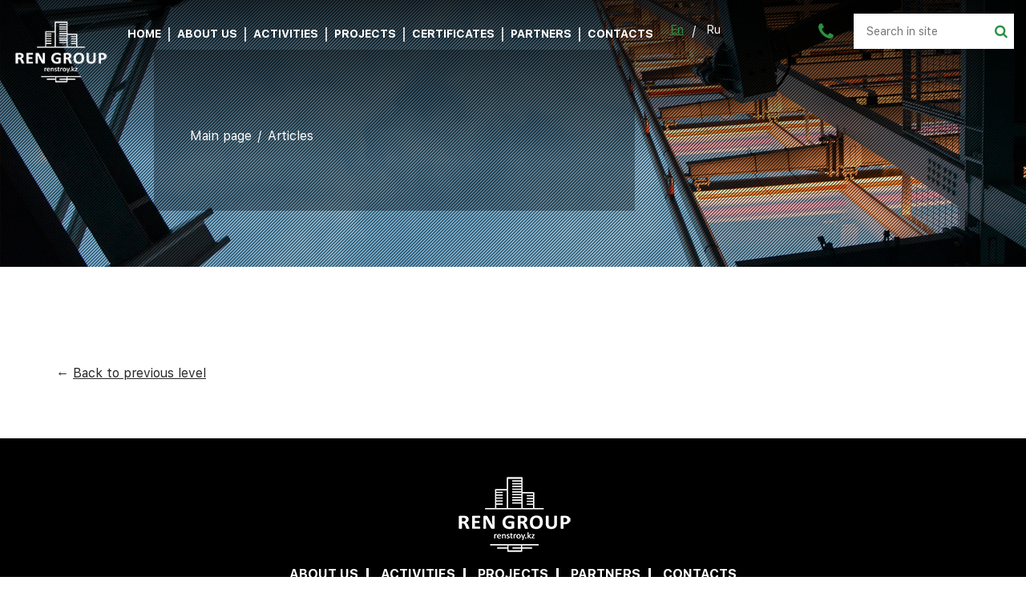

--- FILE ---
content_type: text/html; charset=UTF-8
request_url: https://www.renstroy.kz/en/news/1446-fundament_na_vintovyh_svajah/
body_size: 3293
content:
<!DOCTYPE html>

<!--[if lt IE 7]>      <html class="no-js lt-ie9 lt-ie8 lt-ie7"> <![endif]-->

<!--[if IE 7]>         <html class="no-js lt-ie9 lt-ie8"> <![endif]-->

<!--[if IE 8]>         <html class="no-js lt-ie9"> <![endif]-->

<!--[if gt IE 8]><!--> <html class="no-js" lang="en"> <!--<![endif]-->

<head>
<script type="text/javascript">var _LANG_ = "en", ajaxFile = "/cms/../ajax.php";</script>

<script type="text/javascript">var _NOWORD_ = "", _TOOLONG_ = "", _SEARCHWORD_ = "";</script>

<meta http-equiv="content-type" content="text/html; charset=utf-8" />
<title> &mdash; REN Group - construction company in Almaty</title>
<meta name="keywords" content="">
<meta name="description" content="Almaty construction company &quot;REN Group&quot; ✓ Architectural design of buildings and structures ✓ Industrial facilities for industrial purposes ✓ Concrete and reinforced concrete structures ✓ General plans of objects ✓ Foundations and foundations ★ Almaty. Almaty, st. Taimanov, 136, block 1, office 4 【info@renstroy.kz】☎ +7 (776) 203 25 16!">
<meta name="SKYPE_TOOLBAR" content="SKYPE_TOOLBAR_PARSER_COMPATIBLE" />
<meta name="viewport" content="width=device-width, initial-scale=1.0">
<link rel="icon" href="/favicon.ico" type="image/x-icon" />
<link rel="shortcut icon" href="/favicon.ico" type="image/x-icon" />
<script type="text/javascript" src="/js/jquery-1.12.3.min.js"></script>
<!--[if IE]><script src="http://html5shiv.googlecode.com/svn/trunk/html5.js"></script><![endif]-->


		<meta property="og:title" content="" />
		
		

		
		

			<meta property="og:url" content="https://www.renstroy.kz/en/news/1446-fundament_na_vintovyh_svajah/">

			
	
	<link rel="canonical" href="https://www.renstroy.kz"><meta name="robots" content="index, follow" /><meta name="yandex-verification" content="c60abf55bb2eb8bd" />

 
    	<link href="/js/ui/ui.css" rel="stylesheet" type="text/css" />
	    <link rel="stylesheet" href="/css/libs.css">
		<link rel="stylesheet" href="/css/style.css">
		

<!-- Global site tag (gtag.js) - Google Analytics -->


<meta name="google-site-verification" content="f_df4nfQhrLkgPLVN5nybBzFMWXThFgiezNkUCr3lo4" />

  <!-- Yandex.Metrika counter -->
  <script type="text/javascript">
    (function(m,e,t,r,i,k,a){
      m[i]=m[i]||function(){(m[i].a=m[i].a||[]).push(arguments)};
      m[i].l=1*new Date();
      for (var j = 0; j < document.scripts.length; j++) {if (document.scripts[j].src === r) { return; }}
      k=e.createElement(t),a=e.getElementsByTagName(t)[0],k.async=1,k.src=r,a.parentNode.insertBefore(k,a)
    })(window, document,'script','https://mc.yandex.ru/metrika/tag.js?id=105324248', 'ym');

    ym(105324248, 'init', {ssr:true, webvisor:true, clickmap:true, ecommerce:"dataLayer", accurateTrackBounce:true, trackLinks:true});
  </script>
  <noscript><div><img src="https://mc.yandex.ru/watch/105324248" style="position:absolute; left:-9999px;" alt="" /></div></noscript>
  <!-- /Yandex.Metrika counter -->
<meta name="yandex-verification" content="a6d32f2bbf0a986e" />
<meta name="robots" content="index, follow" />

    <script type="application/ld+json">
{
  "@context" : "http://schema.org",
  "@type" : "Organization",
  "name" : "Renstroy.kz",
  "url" : "https://www.renstroy.kz/",
  "sameAs" : [
    "https://www.facebook.com/renstroy.kz",
    "https://www.instagram.com/accounts/login/?next=/renstroykz/"
  ]
}
</script>
<meta charset="UTF-8">
</head>

<body data-lang="en">

<div style="position: absolute;">

	

	
		

	
	

</div>

<!--[if lt IE 9]>

    <p class="browsehappy">Вы используете очень<strong> устаревший</strong> браузер. Пожалуйста <a href="http://browsehappy.com/">обновите Ваш браузер</a> и будет вам счастье:)</p>

<![endif]-->

<header><!-- header -->

	<a href="/en/" class="logo">
		<img src="/cms/uploads/file_1590028377_275998262.png" alt="logo">	</a><!-- header logo -->

	<nav class="nav"><!-- header nav -->

		<ul >
<li ><a href="/en/">Home</a></li>
<li ><a href="/en/about/">About us</a></li>
<li class="submenu"><a href="/en/services/">Activities</a><ul><li ><a href="/en/433-stroitelstvo_i_rekonstrukcija_zdanij.html">CONSTRUCTION AND RECONSTRUCTION OF BUILDINGS</a></li>
<li ><a href="/en/590-projektirovanije.html">DESIGN</a></li>
<li ><a href="/en/592-stroitelstvo_pgs_objektov.html">INDUSTRIAL AND CIVIL CONSTRUCTION</a></li>
<li ><a href="/en/1145-stroitelstvo_frukto_i_ovoshhehranilishh.html">CONSTRUCTION OF FRUIT AND VEGETABLE STORES</a></li>
<li ><a href="/en/1146-stroitelstvo_vahtovyh_poselkov.html">CONSTRUCTION OF ROTATION CAMPS</a></li>
<li class="submenu__sub"><a href="/en/591-stroitelstvo_kottedzhnyh_gorodkov.html"></a><ul><li><a href="/en/705-remont_i_otdelka_kottedzhej.html"></a></li>
<li><a href="/en/706-chernovyje_otdelochnyje_raboty.html"></a></li>
<li><a href="/en/707-chistovyje_otdelochnyje_raboty.html"></a></li>
<li><a href="/en/611-otdelka_taunkhausov.html"></a></li></ul></li></ul></li>
<li ><a href="/en/projects/">Projects</a></li>
<li ><a href="/en/1136-sertifikaty.html">Certificates</a></li>
<li ><a href="/en/434-partnery.html">Partners</a></li>
<li ><a href="/en/contacts/">Contacts</a></li>
</ul>
	</nav><!-- header nav -->

	<div class="langs"><ul>
<li class="active"><a href="#">En</a></li>
<li><a href="/ru/">Ru</a></li>
</ul></div>

	<form class="search" action="/en/search/" method="POST"><!-- header search -->

		<input type="text" required="required" name="what" placeholder="Search in site">

		<button type="submit" class="search__btn"></button>

	</form><!-- header search -->

	<div class="phones">
		
		<ul>
			<li><a href="tel:+77066477424">+7 706 647 74 24</a></li>		</ul>
	</div>

	<a href="#" class="phones--btn"></a>

	<a href="#" class="nav--btn">

		<span></span>

		<span></span>

		<span></span>

	</a>

	<a href="#" class="search--btn"></a>

</header><!-- header -->



		<div class="banner"><!-- page banner -->

			<div class="banner__block">

				<img src="/img/img-11.jpg" alt="img-11">

				<div class="banner__block__title">
					<h1 ></h1>
					<div class="breadcrumbs"><ul><li><a href="/en/">Main page</a></li> <li><a href="/en/news/">Articles</a></li></ul></div>

				</div>

			</div>

			<div class="banner__img"><img src="/img/img-11.jpg" alt=""></div>

		</div><!--page banner -->

	


	<div class="page"><!-- pages content -->

		<div class="container">

	<article class="news1 content" id="news-1446">

		<div style="margin:10px 0;">  </div>

		

		<div></div>

	</article>

	

	<br /><div style="margin:10px 0;"></div><div>&larr; <a href="/en/news/">Back to previous level</a></div></div></div>

<footer><!-- footer -->

	<div class="container">

		<a href="/en/" class="footer--logo">
			<img src="/cms/uploads/file_1590028377_275998262.png" alt="logo">		</a><!-- footer logo -->

		<nav class="footer--nav"><!-- footer nav -->

			<ul >
<li ><a href="/en/about/">ABOUT US</a></li>
<li ><a href="/en/services/">Activities</a></li>
<li ><a href="/en/projects/">Projects</a></li>
<li ><a href="/en/434-partnery.html">Partners</a></li>
<li ><a href="/en/contacts/">CONTACTS</a></li>
</ul>
		</nav><!-- footer nav -->

		<div class="footer__col left">

			<span class="footer__col__left">ADDRESS:</span>

			<span class="footer__col__right">13B Minusinskaya Street, Almaty, Kazakhstan</span>

		</div>

		<div class="footer__col right">

			<ul>

				<li>

							<span class="footer__col__left">TELEPHONE: </span>
							<span class="footer__col__right">
							<a href="tel:+7 (701)  714 62 72">+7 (701)  714 62 72</a>

							<a href="tel:+7 706 647 7424">+7 706 647 7424</a>

							<a href="tel: "> </a>

							
							</span>
						  </li>
				<li><span>E-mail: </span> <a href="mailto:info@renstroy.kz">info@renstroy.kz</a></li> 

			</ul>

		</div>

		<div class="socials"><!-- footer socials -->

			<ul>

				<li><a href="https://www.facebook.com/renstroy.kz" target="_blank"><i class="fa fa-facebook" aria-hidden="true"></i></a></li><li><a href="https://www.instagram.com/renstroykz/" target="_blank"><i class="fa fa-instagram" aria-hidden="true"></i></a></li>
			</ul>

			
		</div><!-- footer socials -->

	</div>

	<div class="container-fluid">

		<div class="container">

			<h6 class="copy">Copyright © <script>document.write(/\d{4}/.exec(Date())[0])</script> renstroy.kz. REN Group, a construction company in Almaty</h6>
      
		</div>

	</div>

</footer><!-- footer -->

<script src="/js/jquery.lazy.min.js"></script>

 
    	<script src="/js/jquery-migrate-1.1.1.js"></script>
    	<script type="text/javascript" src="/js/ui/ui.js"></script>
        <script type="text/javascript" src="/init.js"></script>
        <script src="https://www.google.com/recaptcha/api.js?onload=onloadCallback&render=explicit&hl=en" async defer></script>
		<script type="text/javascript">
			$(document).ready(function () {
				$('.loader').hide();
		    	$('[data-src]').Lazy();
		    	$('iframe').each(function(){
	                	var src = $(this).data('src');
	                	if(src){
	                		$(this).attr('src', src);
	                	}
	                })
			});
		</script>

    


<script>	

var onloadCallback = function(){

	var key = '6LdciVAUAAAAAEQWdNKOiD4gWdtGxfvOI5CkyDcZ';

	$('.g-recaptcha').each(function(index,el){

		grecaptcha.render(el, { 'sitekey': key });

	});

}

</script>

<script type="text/javascript" src="/js/libs.js"></script>

<script type="text/javascript" src="/js/main.js"></script>



<script type="text/javascript">
			

			$(document).ready(function(){
				setTimeout(function(){
					$.ajax({
					url:'_files.php',
					type:"POST",
					// dataType:'json',
					success:function(data){
						console.log(data);
		                $('head').append(data);
		            }});
				}, 3500)
				
	          });	

	</script>

</body>

</html>

--- FILE ---
content_type: text/css
request_url: https://www.renstroy.kz/css/style.css
body_size: 26920
content:
@font-face {
    font-family: FontAwesome;
    src: url(../fonts/fontawesome-webfont.eot);
    src: url(../fonts/fontawesome-webfont.eot) format("embedded-opentype"), url(../fonts/fontawesome-webfont.woff2) format("woff2"), url(../fonts/fontawesome-webfont.woff) format("woff"), url(../fonts/fontawesome-webfont.ttf) format("truetype"), url(../fonts/fontawesome-webfont.svg?v=4.7.0#fontawesomeregular) format("svg");
    font-weight: 400;
    font-style: normal
}


/*! Generated by Font Squirrel (https://www.fontsquirrel.com) on February 13, 2018 */
@font-face {
    font-family: 'FUIText-Regular';
    src: url('../fonts/SFUIText-Regular.eot');
    src: local('SF UI Text Regular'), local('SFUIText-Regular'),
        url('../fonts/SFUIText-Regular.eot?#iefix') format('embedded-opentype'),
        url('../fonts/SFUIText-Regular.woff') format('woff'),
        url('../fonts/SFUIText-Regular.ttf') format('truetype');
    font-weight: normal;
    font-style: normal;
}
@font-face {
    font-family: 'FUIText-Bold';
    src: url('../fonts/SFUIText-Bold.eot');
    src: local('SF UI Text Bold'), local('SFUIText-Bold'),
        url('../fonts/SFUIText-Bold.eot?#iefix') format('embedded-opentype'),
        url('../fonts/SFUIText-Bold.woff') format('woff'),
        url('../fonts/SFUIText-Bold.ttf') format('truetype');
    font-weight: bold;
    font-style: normal;
}
@font-face {
    font-family: 'FUIText-Italic';
    src: url('../fonts/FUIText-Italic.eot');
    src: local('SF UI Text Italic'), local('SFUIText-Italic'),
        url('../fonts/FUIText-Italic.eot?#iefix') format('embedded-opentype'),
        url('../fonts/FUIText-Italic.woff') format('woff'),
        url('../fonts/FUIText-Italic.ttf') format('truetype');
    font-weight: normal;
    font-style: italic;
}
@font-face {
    font-family: 'FUIText-Light';
    src: url('../fonts/FUIText-Light.eot');
    src: local('SF UI Text Light'), local('SFUIText-Light'),
        url('../fonts/FUIText-Light.eot?#iefix') format('embedded-opentype'),
        url('../fonts/FUIText-Light.woff') format('woff'),
        url('../fonts/FUIText-Light.ttf') format('truetype');
    font-weight: 300;
    font-style: normal;
}

:after,
:before {
    display: block;
    line-height: 1
}

body {
    margin: 0;
    font-family: FUIText-Regular;
    color: #2e2c2c;
    position: relative;
    height: 100vh;
    display: -webkit-box;
    display: -webkit-flex;
    display: -ms-flexbox;
    display: flex;
    -webkit-box-orient: vertical;
    -webkit-box-direction: normal;
    -webkit-flex-direction: column;
    -ms-flex-direction: column;
    flex-direction: column
}

@media screen and (max-width:1024px) {
    body {
        padding-top: 85px
    }
}

h1 {
    font-size: 30px;
    font-family: FUIText-Regular;
    text-transform: uppercase;
    color: #3b3a3a;
    display: block;
    margin-bottom: 25px;
    line-height: 1;
    text-align: center
}

@media screen and (max-width:991px) {
    h1 {
        font-size: 32px
    }
}

@media screen and (max-width:768px) {
    h1 {
        font-size: 28px
    }
}

h2 {
    font-size: 36px;
    font-family: FUIText-Bold;
    text-transform: uppercase;
    color: #3b3a3a;
    display: block;
    margin-top: 0;
    margin-bottom: 40px;
    text-align: center
}

h2 a {
    display: table;
    font-size: 36px!important;
    text-transform: uppercase;
    font-family: FUIText-Bold;
    color: #3b3a3a;
    margin: 0 auto
}

@media screen and (max-width:991px) {
    h2 {
        font-size: 30px;
        margin-bottom: 20px
    }
    h2 a {
        font-size: 30px!important
    }
}

@media screen and (max-width:768px) {
    h2 {
        font-size: 24px
    }
    h2 a {
        font-size: 24px!important
    }
}

h3 {
    font-size: 24px;
    font-family: FUIText-Bold;
    color: #3b3a3a;
    text-transform: uppercase
}

@media screen and (max-width:991px) {
    h3 {
        font-size: 22px
    }
}

@media screen and (max-width:768px) {
    h3 {
        font-size: 20px
    }
}

h4 {
    font-size: 20px;
    font-family: FUIText-Bold;
    color: #3b3a3a;
    text-transform: uppercase
}

h5 {
    font-size: 18px;
    color: #3b3a3a;
    font-family: FUIText-Bold;
    text-transform: uppercase
}

h6 {
    font-size: 16px;
    text-transform: uppercase;
    color: #3b3a3a;
    font-family: FUIText-Bold
}

a {
    color: #3b3a3a;
    -webkit-transition: 350ms;
    transition: 350ms
}

a:focus {
    color: #3b3a3a;
    text-decoration: none
}

a:hover {
    color: #299242
}

button,
input,
textarea {
    -webkit-box-sizing: border-box;
    box-sizing: border-box;
    -webkit-border-radius: 0;
    border-radius: 0;
    -webkit-appearance: none
}

.main,
.page {
    position: relative;
    -webkit-box-flex: 1;
    -webkit-flex: 1 0 auto;
    -ms-flex: 1 0 auto;
    flex: 1 0 auto;
    background-color: #fff
}

.main input,
.main textarea,
.page input,
.page textarea {
    font-family: FUIText-Regular;
    font-size: 16px;
    background-color: #fff;
    padding: 5px 15px
}

.main a,
.main p,
.page a,
.page p {
    font-size: 16px;
    text-decoration: none
}

.content *{
    margin-bottom: 20px;
}
.content li{
    margin-bottom: 5px;
}
@media screen and (max-width:991px) {
    .main a,
    .main p,
    .page a,
    .page p {
        font-size: 16px
    }
}

.main .container {
    padding-top: 50px;
    padding-bottom: 50px
}

@media screen and (max-width:1170px) {
    .main .container {
        padding-top: 25px;
        padding-bottom: 25px
    }
}

@media screen and (max-width:768px) {
    .main .container {
        padding-top: 15px;
        padding-bottom: 15px
    }
}

.btn {
    display: table;
    padding: 15px 30px!important;
    font-size: 16px;
    font-family: FUIText-Bold!important;
    color: #fff;
    text-transform: uppercase;
    background-color: #299242!important;
    cursor: pointer;
    width: auto!important;
    -webkit-border-radius: 0;
    border-radius: 0;
    border: 2px solid #299242;
    -webkit-box-sizing: border-box;
    box-sizing: border-box;
    line-height: 1
}

.btn:active,
.btn:focus {
    color: #fff;
    background-color: #299242!important;
    -webkit-box-shadow: none;
    box-shadow: none
}

.btn.active,
.btn:hover {
    background-color: #fff!important;
    color: #299242!important
}

@media screen and (max-width:768px) {
    .btn {
        font-size: 14px!important;
        padding: 12px 15px!important
    }
}

.check--list {
    list-style: none;
    margin: 0;
    padding: 0
}

.check--list li {
    display: block;
    padding-left: 25px;
    position: relative;
    margin-bottom: 15px;
    font-size: 18px
}

.check--list li:before {
    content: '\f14a';
    font-family: fontAwesome;
    font-size: 18px;
    color: #299242;
    position: absolute;
    left: 0;
    top: 3px
}

.check--list li a:hover {
    text-decoration: underline
}

@media screen and (max-width:991px) {
    .check--list li {
        font-size: 16px
    }
}

header {
    position: absolute;
    top: 0;
    left: 0;
    right: 0;
    -webkit-transition: .3s;
    transition: .3s;
    z-index: 9
}

header ul {
    list-style: none;
    margin: 0;
    padding: 0
}

header a {
    text-decoration: none
}

header a:hover {
    text-decoration: none
}

header .logo {
    width: 147px;
    margin: 20px 0 0 65px;
    -webkit-transition: .3s;
    transition: .3s;
    display: inline-block;
    vertical-align: top
}

header .logo img {
    display: block;
    width: 100%
}

header .nav {
    margin-left: 40px;
    font-size: 0;
    display: inline-block;
    vertical-align: top
}

header .nav>ul>li {
    position: relative;
    display: inline-block;
    vertical-align: top
}

header .nav>ul>li:after {
    content: '';
    width: 2px;
    height: 18px;
    background-color: #d6d6d6;
    position: absolute;
    top: 55px;
    right: -1px;
    -webkit-transition: .3s;
    transition: .3s;
    display: inline-block;
    vertical-align: top
}

header .nav>ul>li:last-of-type:after {
    display: none
}

header .nav>ul>li>a {
    display: block;
    font-family: FUIText-Bold;
    font-size: 16px;
    text-transform: uppercase;
    color: #fff;
    padding: 55px 20px;
    line-height: 1
}



header .nav>ul>li>a:hover {
    text-decoration: none;
    color: #299242!important
}

header .nav>ul>li.active>a {
    color: #299242!important
}

header .nav>ul>li.submenu ul {
    display: none;
    max-height: 80vh;
    overflow: hidden;
    width: 465px;
    position: absolute;
    top: 84px;
    left: 0;
    padding: 53px 0 53px 72px;
    -webkit-box-sizing: border-box;
    box-sizing: border-box;
    border-top: 10px solid #29903f;
    background-color: #000;
    z-index: 1
}

header .nav>ul>li.submenu ul:before {
    content: '';
    display: block;
    width: 1px;
    position: absolute;
    top: 46px;
    bottom: 46px;
    left: 46px;
    background-color: #299144
}

header .nav>ul>li.submenu ul:after {
    content: '';
    display: block;
    width: 0;
    height: 0;
    border-bottom: 17px solid #29903f;
    border-right: 16px solid transparent;
    border-left: 16px solid transparent;
    position: absolute;
    left: 40px;
    top: -27px
}

header .nav>ul>li.submenu ul li {
    display: block;
    line-height: 1;
    margin: 0;
    position: relative
}

header .nav>ul>li.submenu ul li a {
    display: block;
    font-size: 16px;
    text-transform: uppercase;
    color: #fff;
    padding: 8px 0 8px 0
}

header .nav>ul>li.submenu ul li a:hover {
    color: #29903f;
    text-decoration: none
}

header .nav>ul>li.submenu ul li.active>a {
    color: #29903f
}

header .nav>ul>li.submenu ul li.submenu__sub ul {
    top: -60px;
    left: 393px
}

header .nav>ul>li.submenu ul li.submenu__sub ul:after {
    display: none
}

header .langs {
    margin: 54px 0 0 20px;
    -webkit-transition: .3s;
    transition: .3s;
    display: inline-block;
    vertical-align: top
}

header .langs li {
    position: relative;
    line-height: 1;
    display: inline-block;
    vertical-align: top
}

header .langs li:after {
    content: '/';
    font-size: 16px;
    color: #fff;
    margin: 1px 8px 0 10px;
    display: inline-block;
    vertical-align: top
}

header .langs li:last-of-type:after {
    display: none
}

header .langs li a {
    color: #fff;
    font-size: 15px
}

header .langs li a:hover {
    color: #299242!important
}

header .langs li.active a {
    color: #299242!important;
    text-decoration: underline
}

header .search {
    width: 265px;
    height: 44px;
    position: relative;
    background-color: #fff;
    -webkit-box-sizing: border-box;
    box-sizing: border-box;
    padding-right: 45px;
    float: right;
    margin: 43px 65px 0 0;
    -webkit-transition: .3s;
    transition: .3s;
    border: 1px solid #fff;
    display: inline-block;
    vertical-align: top
}

header .search input[type=text] {
    width: 100%;
    height: 100%;
    border: none;
    outline: 0;
    padding-left: 15px
}

header .search .search__btn {
    display: block;
    width: 17px;
    height: 17px;
    border: none;
    outline: 0;
    font-family: fontAwesome;
    font-size: 17px;
    background-color: transparent;
    padding: 0;
    color: #299242;
    position: absolute;
    top: 12px;
    right: 20px
}

header .search .search__btn:after {
    content: '\f002'
}

header .nav--btn,
header .search--btn {
    display: none
}

header .phones {
    position: absolute;
    right: 361px;
    top: 49px;
    padding-left: 25px;
    -webkit-transition: .3s;
    transition: .3s;
}

header .phones:after {
    content: '\f095';
    font-family: fontAwesome;
    font-size: 20px;
    color: #299242;
    position: absolute;
    top: 3px;
    left: 0
}

header .phones ul li {
    display: block
}

header .phones ul li a {
    font-size: 16px;
    color: #fff
}

header .phones ul li a:hover {
    color: #299242
}

header.header {
    position: fixed;
    background-color: #fff;
    padding-top: 0
}

header.header .nav>ul>li:after {
    top: 34px;
    opacity: 0
}

header.header .nav>ul>li>a {
    padding: 34px 15px;
    color: #3b3a3a;
    font-size: 16px
}

header.header .nav>ul>li.submenu ul {
    top: 84px
}

header.header .logo {
    width: 100px;
    margin-top: 10px
}

header.header .langs {
    margin-top: 34px
}

header.header .langs ul li:after {
    color: #3b3a3a
}

header.header .langs ul li a {
    color: #3b3a3a
}

header.header .search {
    width: 265px;
    border: 1px solid #cecccc;
    margin-top: 20px
}

header.header .phones {
    top: 18px
}

header.header .phones ul li a {
    color: #3b3a3a
}

@media screen and (max-width:1780px) {
    header .nav {
        margin-left: 70px
    }
}

@media screen and (max-width:1680px) {
    header .logo {
        margin-left: 30px
    }
    header .search {
        width: 220px;
        margin-right: 30px
    }
    header .nav {
        margin-left: 20px
    }
    header .phones {
        right: 290px
    }
    header.header .search {
        width: 220px
    }

    header .nav>ul>li>a  {
        padding-left: 15px;
        padding-right: 15px;
    }
    header .nav>ul>li.submenu ul {
        top: 105px;
    }
    header .nav {
        margin-left: 0;
    }
}

@media screen and (max-width:1580px) {
    header .logo {
        margin-left: 15px
    }
    header .search {
        width: 200px;
        margin-right: 15px
    }
    header .nav {
        margin-left: 10px
    }
    header .nav>ul>li>a {
        font-size: 14px;
        padding: 55px 15px
    }
    header .nav>ul>li.submenu>ul:after {
        left: 30px
    }
    header .phones {
        right: 255px
    }
    header.header .search {
        width: 220px
    }
    header .phones {
        right: 230px;
    }
    header .langs {
        margin-left: 7px;
    }
}

@media screen and (max-width:1440px) {
    header .nav>ul>li>a {
        padding: 55px 10px
    }
    header .nav>ul>li.submenu ul {
        padding: 20px 0 20px 40px
    }
    header .nav>ul>li.submenu ul:before {
        left: 20px;
        top: 30px;
        bottom: 30px
    }
    header .nav>ul>li.submenu ul li a {
        font-size: 14px
    }
    header .nav>ul>li.submenu ul li.submenu__sub ul {
        left: 100%;
        top: -23px
    }
    header .search {
        width: 200px;
        padding-right: 30px
    }
    header .search .search__btn {
        right: 7px
    }
    header.header .nav {
        margin-left: -50px;
    }
    header.header .nav>ul>li>a {
        font-size: 14px;
    }
    header.header .nav>ul>li>a {
        padding: 34px 10px;
    }
    header.header .search {
        width: 195px;
    }
}

@media screen and (max-width:1366px) {
    header .nav>ul>li>a {
        padding: 30px 15px
    }
    header .nav>ul>li:after {
        top: 29px
    }
    header .nav>ul>li.submenu ul {
        top: 76px
    }
    header .nav>ul>li.submenu ul li a {
        padding: 5px 0
    }
    header .langs {
        margin-top: 30px
    }
    header .search {
        margin-top: 17px
    }
    header .logo {
        width: 120px
    }
    header .phones {
        display: none;
        background-color: #299242;
        padding: 15px 20px;
        top: 17px;
        right: 234px;
        z-index: 1;
        -webkit-transition: 0s;
        transition: 0s
    }
    header .phones:after {
        display: none
    }
    header .phones ul li a:hover {
        color: #fff
    }
    header .phones--btn {
        color: #299242;
        text-decoration: none;
        font-family: fontAwesome;
        font-size: 24px;
        position: absolute;
        right: 240px;
        top: 27px
    }
    header .phones--btn:after {
        content: '\f095'
    }
    header .phones--btn:hover {
        text-decoration: none
    }
    header.header .search {
        width: 200px
    }
    header.header .phones--btn {
        font-size: 22px;
        top: 30px
    }
    header.header .phones ul li a {
        color: #fff
    }
}

@media screen and (max-width:1280px) {
    header .nav>ul>li:after {
        top: 34px
    }
    header .nav>ul>li>a {
        padding: 35px 10px
    }
}

@media screen and (max-width:1200px) {
    header .search {
        width: 265px!important;
        border: 1px solid #cecccc;
        position: absolute;
        top: 20px!important;
        right: 10px;
        margin: 0!important
    }
    header .search {
        display: none;
        width: 100%!important;
        left: 0;
        right: 0;
        z-index: 1;
        -webkit-transition: 0s;
        transition: 0s
    }
    header .search--btn {
        display: block;
        position: absolute;
        font-family: fontAwesome;
        font-size: 22px;
        color: #299242;
        position: absolute;
        right: 14px;
        top: 28px
    }
    header .search--btn:after {
        content: '\f002'
    }
    header .phones {
        top: 15px!important;
        right: 15px;
        padding: 10px 15px
    }
    header .phones ul li a {
        font-size: 16px
    }
    header .phones--btn {
        right: 50px
    }
}

@media screen and (max-width:1024px) {
    header {
        position: fixed;
        top: 0;
        left: 0;
        right: 0;
        background-color: #fff;
        border-bottom: 2px solid #29903f
    }
    header .nav {
        display: none;
        position: fixed;
        margin: 0;
        top: 85px;
        left: 0;
        right: 0;
        max-height: -webkit-calc(100% - 85px);
        max-height: calc(100% - 85px);
        overflow: auto;
        background-color: #fff
    }
    header .nav>ul>li {
        display: block
    }
    header .nav>ul>li:after {
        top: 34px;
        opacity: 0
    }
    header .nav>ul>li>a {
        padding: 10px 15px!important;
        color: #3b3a3a;
        font-size: 16px
    }
    header .nav>ul>li.submenu ul {
        width: 100%;
        top: 0!important;
        position: relative;
        left: 0;
        right: 0;
        padding: 10px 15px;
        border-top: 2px solid #29903f;
        border-bottom: 3px solid #29903f
    }
    header .nav>ul>li.submenu ul:after,
    header .nav>ul>li.submenu ul:before {
        display: none
    }
    header .nav>ul>li.submenu ul li {
        margin: 10px 0
    }
    header .nav>ul>li.submenu ul li:after {
        display: none
    }
    header .nav>ul>li.submenu ul li.submenu__sub ul {
        padding: 5px 10px;
        margin: 10px 0;
        top: 0!important;
        left: 0!important
    }
    header .nav--btn {
        display: block;
        width: 35px;
        height: 30px;
        position: absolute;
        left: 10px;
        top: 27px;
        padding: 0;
        margin: 0;
        outline: 0;
        float: none
    }
    header .nav--btn span {
        position: absolute;
        left: 0;
        right: 0;
        width: 85%;
        height: 3px;
        margin: 0 auto;
        background-color: #299242;
        -webkit-transition: .3s;
        transition: .3s
    }
    header .nav--btn span:nth-of-type(1) {
        top: 7px
    }
    header .nav--btn span:nth-of-type(2) {
        top: 14px
    }
    header .nav--btn span:nth-of-type(3) {
        top: 21px
    }
    header .nav--btn.open span:nth-of-type(1) {
        top: 14px;
        -webkit-transform: rotate(45deg);
        -ms-transform: rotate(45deg);
        transform: rotate(45deg)
    }
    header .nav--btn.open span:nth-of-type(2) {
        opacity: 0
    }
    header .nav--btn.open span:nth-of-type(3) {
        top: 14px;
        -webkit-transform: rotate(-45deg);
        -ms-transform: rotate(-45deg);
        transform: rotate(-45deg)
    }
    header .logo {
        display: block;
        width: 100px!important;
        margin: 10px auto 0
    }
    header .langs {
        margin: 0!important;
        position: absolute;
        top: 34px;
        left: 60px
    }
    header .langs ul li:after {
        color: #3b3a3a;
        margin: 0 5px 0 8px
    }
    header .langs ul li a {
        color: #3b3a3a
    }
    header .phones--btn {
        font-size: 22px!important;
        top: 29px!important
    }
    header .phones {
        top: 10px!important;
        right: 42px
    }

    .about .floating__block {
        min-height: 0px!important;
    }
}

@media screen and (max-width:768px) {
    header .langs {
        left: 52px
    }
    header .langs li:after {
        margin: 0 2px 0 4px!important
    }
}

@media screen and (max-width:420px) {
    header .phones {
        width: 100%;
        position: fixed;
        top: 0!important;
        left: 0;
        right: 0;
        text-align: center
    }
}

.modal-open {
    overflow-y: visible
}

.modal-open .modal {
    overflow: auto
}

.fancybox-enabled {
    overflow: visible
}

.fancybox-enabled body {
    overflow-x: hidden
}

.banner {
    position: relative
}

.banner .banner__slider--nav {
    margin-bottom: 0!important;
    position: relative
}

.banner .banner__slider--nav .slick-slide {
    position: relative;
    outline: 0
}

.banner .banner__slider--nav .slick-slide .banner__slider--nav__block {
    width: 1170px;
    position: absolute;
    left: 0;
    right: 0;
    top: 50%;
    margin: auto;
    margin-top: -140px;
    text-align: center;
    color: #fff;
    z-index: 1
}

.banner .banner__slider--nav .slick-slide .banner__slider--nav__block .banner__slider--nav__block__title {
    font-family: FUIText-Bold;
    font-size: 45px;
    color: #fff;
    display: block;
    text-transform: uppercase;
    line-height: 1.2
}

.banner .banner__slider--nav .slick-slide .banner__slider--nav__block .btn {
    font-size: 14px;
    text-transform: uppercase;
    padding: 16px 70px!important;
    margin: 125px auto 0;
    border: 2px solid #fff;
    background-color: transparent!important;
    color: #fff!important;
    outline: 0
}

.banner .banner__slider--nav .slick-slide .banner__slider--nav__block .btn:hover {
    background-color: #fff!important;
    color: #299242!important
}

.banner .banner__slider--nav .slick-slide>img {
    visibility: hidden;
    display: block;
    width: 100%
}

.banner .banner__slider--nav .slick-dots {
    bottom: 165px
}

.banner .banner__slider--nav .slick-dots li {
    width: 20px;
    height: 20px
}

.banner .banner__slider--nav .slick-dots li button {
    background-color: #efefef;
    width: 100%;
    height: 100%;
    border: 2px solid #fff;
    -webkit-border-radius: 0;
    border-radius: 0;
    background-color: transparent;
    -webkit-transition: .3s;
    transition: .3s
}

.banner .banner__slider--nav .slick-dots li button:before {
    display: none
}

.banner .banner__slider--nav .slick-dots li button:hover {
    background-color: #fff
}

.banner .banner__slider--nav .slick-dots li.slick-active button {
    background-color: #fff
}

.banner .banner__slider--for {
    display: block;
    width: 100%;
    position: fixed;
    left: 0;
    right: 0;
    top: 0;
    margin-bottom: 0!important;
    z-index: -1
}

.banner .banner__slider--for:after {
    content: '';
    display: block;
    position: absolute;
    top: 0;
    left: 0;
    right: 0;
    bottom: 0;
    background-color: rgba(0, 0, 0, .1);
    background-image: url(../img/bg.png);
    background-repeat: repeat;
    background-position: top left;
    z-index: 1
}

.banner .banner__slider--for:before {
    content: '';
    height: 200px;
    position: absolute;
    top: 0;
    left: 0;
    right: 0;
    background: -webkit-gradient(linear, left top, left bottom, from(rgba(0, 0, 0, .75)), to(rgba(0, 0, 0, 0)));
    background: -webkit-linear-gradient(top, rgba(0, 0, 0, .75), rgba(0, 0, 0, 0));
    background: linear-gradient(to bottom, rgba(0, 0, 0, .75), rgba(0, 0, 0, 0));
    z-index: 1
}

.banner .banner__slider--for .slick-slide {
    overflow: hidden;
    position: relative;
    outline: 0
}

.banner .banner__slider--for .slick-slide img {
    width: 100%;
    height: auto;
    display: block
}

.banner .banner__btn--down {
    display: block;
    width: 28px;
    height: 58px;
    background: url(../img/arrow-down.png) no-repeat center center;
    background-size: contain;
    position: absolute;
    left: 0;
    right: 0;
    bottom: 30px;
    margin: 0 auto;
    -webkit-transition: .5s;
    transition: .5s
}

.banner .banner__btn--down:hover {
    -webkit-transform: scale(.9);
    -ms-transform: scale(.9);
    transform: scale(.9)
}

.banner .banner__img {
    display: block;
    width: 100%;
    position: fixed;
    left: 0;
    right: 0;
    top: 0;
    z-index: -1
}

.banner .banner__img img {
    display: block;
    width: 100%
}

.banner .banner__img:after {
    content: '';
    display: block;
    position: absolute;
    top: 0;
    left: 0;
    right: 0;
    bottom: 0;
    background-color: rgba(0, 0, 0, .1);
    background-image: url(../img/bg.png);
    background-repeat: repeat;
    background-position: top left
}

.banner .banner__img:before {
    content: '';
    height: 200px;
    position: absolute;
    top: 0;
    left: 0;
    right: 0;
    background: -webkit-gradient(linear, left top, left bottom, from(rgba(0, 0, 0, .75)), to(rgba(0, 0, 0, 0)));
    background: -webkit-linear-gradient(top, rgba(0, 0, 0, .75), rgba(0, 0, 0, 0));
    background: linear-gradient(to bottom, rgba(0, 0, 0, .75), rgba(0, 0, 0, 0));
    z-index: 1
}

.banner .banner__block {
    position: relative;
    overflow: hidden
}

.banner .banner__block img {
    visibility: hidden;
    display: block;
    width: 100%
}

.banner .banner__block .banner__block__title {
    display: block;
    min-width: 600px;
    position: absolute;
    bottom: 70px;
    left: 15%;
    padding: 80px 45px;
    background-color: rgba(0, 0, 0, .3);
    line-height: 1;
    -webkit-box-sizing: border-box;
    box-sizing: border-box
}

.banner .banner__block .banner__block__title h1 {
    font-family: FUIText-Bold;
    margin: 0;
    color: #fff;
    text-align: left
}

@media screen and (max-width:1440px) {
    .banner .banner__slider--nav .slick-dots {
        bottom: 120px
    }
    .banner .banner__btn--down {
        bottom: 20px
    }
}

@media screen and (max-width:1280px) {
    .banner .banner__slider--nav .slick-slide .banner__slider--nav__block {
        width: 100%;
        padding: 0 20px;
        top: auto;
        bottom: 160px;
        -webkit-box-sizing: border-box;
        box-sizing: border-box
    }
    .banner .banner__slider--nav .slick-slide .banner__slider--nav__block .banner__slider--nav__block__title {
        font-size: 40px
    }
}

@media screen and (max-width:1024px) {
    .banner .banner__img,
    .banner .banner__slider--for {
        margin-top: 85px
    }
}

@media screen and (max-width:991px) {
    .banner .banner__slider--nav .slick-slide .banner__slider--nav__block {
        bottom: 100px
    }
    .banner .banner__slider--nav .slick-slide .banner__slider--nav__block .banner__slider--nav__block__title {
        font-size: 35px
    }
    .banner .banner__slider--nav .slick-slide .banner__slider--nav__block .btn {
        padding: 8px 15px!important;
        margin: 25px auto 0 auto
    }
    .banner .banner__slider--nav .slick-dots {
        bottom: 15px
    }
    .banner .banner__slider--nav .slick-dots li {
        width: 15px;
        height: 15px
    }
    .banner .banner__btn--down {
        display: none
    }
    .banner .banner__block .banner__block__title {
        padding: 50px 25px;
        bottom: 25px;
        left: 15px;
    }
    .banner h1 {
        font-size: 28px
    }
}

@media screen and (max-width:768px) {
    header.header .nav, header .nav{
        margin: 0;
        padding-bottom: 1rem;

    }
    .banner .banner__block img{
        display: none;
    }
    .banner .banner__img{
        height: 100%;
        position: absolute;
        margin: 0;
    }
    .banner .banner__img img{
        height: 100%;
        object-fit: cover;
    }
    .banner:after {
        height: 120px
    }
    .banner .banner__slider--nav .slick-slide .banner__slider--nav__block {
        bottom: 75px
    }
    .banner .banner__slider--nav .slick-slide .banner__slider--nav__block .banner__slider--nav__block__title {
        font-size: 25px
    }
    .banner .banner__block .banner__block__title {
        min-width: unset;
        width: 100%;
        position: static;
        padding: 25px 20px;
        bottom: 15px
    }
    .banner h1 {
        font-size: 22px
    }
}

@media screen and (max-width:620px) {
    .banner:after {
        height: 75px
    }
    .banner .banner__slider--nav .slick-slide img {
        height: 295px;
        width: auto
    }
    .banner .banner__slider--for .slick-slide img {
        height: 295px;
        width: auto
    }
}

@media screen and (max-width:480px) {
    .banner .banner__slider--nav .slick-slide .banner__slider--nav__block .banner__slider--nav__block__title {
        font-size: 22px
    }
    .banner .banner__slider--for .slick-slide img {
        margin-left: -80px
    }
    .banner h1 {
        font-size: 20px
    }
}

.floating__block {
    position: relative;
    overflow: hidden;
    padding: 70px 0 0 0;
    text-align: justify;
}

.floating__block .floating__block__col {
    width: 460px;
    position: absolute;
    top: 132px;
    padding: 0 0 40px;
    -webkit-box-sizing: border-box;
    box-sizing: border-box;
    display: inline-block;
    vertical-align: top
}

.floating__block .floating__block__col .floating__block__col__title {
    display: block;
    margin: 0 -30px 25px -30px;
    -webkit-box-sizing: border-box;
    box-sizing: border-box;
    padding: 30px 35px;
    background-color: #00529f;
    font-size: 18px;
    color: #fff
}

.floating__block .floating__block__col .floating__block__col__title.blue {
    background-color: rgba(0, 69, 134, .9)
}

.floating__block .floating__block__col .floating__block__col__title.blue-green {
    background-color: rgba(11, 81, 83, .9)
}

.floating__block .floating__block__col .floating__block__col__title.green {
    background-color: rgba(22, 92, 38, .9)
}

.floating__block .floating__block__img {
    display: inline-block;
    vertical-align: top;
    width: -webkit-calc(100% - 525px);
    width: calc(100% - 525px)
}

.floating__block .floating__block__img img {
    display: block;
    width: 100%
}

.floating__block.left .floating__block__col {
    left: 35px
}

.floating__block.left .floating__block__col .floating__block__col__title {
    padding-right: 70px;
    margin-right: -100px
}

.floating__block.left .floating__block__img {
    float: right
}

.floating__block.right .floating__block__col {
    right: 35px
}

.floating__block.right .floating__block__col .floating__block__col__title {
    padding-left: 100px;
    margin-left: -100px
}

.floating__block.right .floating__block__img {
    float: left
}

@media screen and (max-width:1780px) {
    .floating__block .floating__block__col {
        top: 100px
    }
    .floating__block .floating__block__col .floating__block__col__title {
        padding: 25px 35px;
        margin-bottom: 10px
    }
    .floating__block .floating__block__img {
        overflow: hidden
    }
    .floating__block .floating__block__img img {
        width: auto;
        height: 600px
    }
}

@media screen and (max-width:1170px) {
    .floating__block {
        padding: 0 0;
        margin: 25px 0
    }
    .floating__block .floating__block__img {
        width: 100%;
        position: relative
    }
    .floating__block .floating__block__img:after {
        content: '';
        background-color: rgba(0, 0, 0, .5);
        position: absolute;
        left: 0;
        top: 0;
        right: 0;
        bottom: 0
    }
    .floating__block .floating__block__img img {
        width: 100%;
        height: auto
    }
    .floating__block .floating__block__col {
        z-index: 1
    }
    .floating__block .floating__block__col .floating__block__col__title {
        margin: 0
    }
    .floating__block .floating__block__col .floating__block__col__info {
        color: #fff
    }
    .floating__block.left .floating__block__col,
    .floating__block.right .floating__block__col {
        width: auto;
        left: 15px;
        top: 15px;
        right: 15px
    }
    .floating__block.left .floating__block__col .floating__block__col__title,
    .floating__block.right .floating__block__col .floating__block__col__title {
        padding: 15px;
        margin: 0 0 15px 0
    }
}

@media screen and (max-width:991px) {
    .floating__block .floating__block__col {
        position: relative
    }
    .floating__block .floating__block__col .floating__block__col__info {
        color: #2e2c2c
    }
    .floating__block .floating__block__img {
        display: none
    }
    .floating__block .floating__block__img>img {
        height: 420px;
        width: auto
    }
    .floating__block.left .floating__block__col,
    .floating__block.right .floating__block__col {
        left: 0;
        right: 0;
        top: 0;
        padding-bottom: 20px
    }
}

.about {
    background-color: #fff;
    padding-top: 65px;
    z-index: 1
}

.about .floating__block {
    min-height: 600px;
    padding-top: 15px
}

.about .floating__block .floating__block__col {
    top: 50px;
    left: 50%
}

.about .floating__block .floating__block__col .floating__block__col__title {
    font-family: FUIText-Bold;
    font-size: 20px;
    line-height: 1.2
}

.about .floating__block .floating__block__col .btn {
    background-color: transparent!important;
    color: #299242!important;
    border: 2px solid #fff!important;
    padding: 15px 30px 15px 0!important;
    position: relative
}

.about .floating__block .floating__block__col .btn:after {
    content: '\f054';
    display: block;
    font-family: fontAwesome;
    font-size: 16px;
    color: #299242;
    position: absolute;
    top: 15px;
    right: 5px;
    -webkit-transition: .4s;
    transition: .4s
}

.about .floating__block .floating__block__col .btn:hover {
    color: #00529f!important
}

.about .floating__block .floating__block__col .btn:hover:after {
    right: 0;
    color: #00529f
}

.about .floating__block .floating__block__img {
    width: 54.2%
}

.about .floating__block.left .floating__block__col {
    margin-left: -570px
}

@media screen and (max-width:1440px) {
    .about .floating__block .floating__block__col {
        top: 45px
    }
}

@media screen and (max-width:1170px) {
    .about .floating__block .floating__block__img {
        display: block;
        width: auto;
        margin: 0 15px;
        float: none
    }
    .about .floating__block .floating__block__img img {
        width: 100%;
        height: auto
    }
    .about .floating__block .floating__block__col .floating__block__col__info {
        padding: 0 15px
    }
    .about .floating__block .floating__block__col .btn {
        background-color: #fff!important;
        padding: 15px 30px 15px 15px!important
    }
    .about .floating__block.left .floating__block__col {
        margin-left: 0;
        left: 15px;
        top: 15px;
        right: 15px
    }
}

@media screen and (max-width:991px) {
    .about {
        padding-top: 40px
    }
    .about .floating__block {
        padding-top: 0;
        margin-top: 0
    }
    .about .floating__block .floating__block__col {
        left: 0
    }
    .about .floating__block .floating__block__col .btn {
        padding: 10px 30px 10px 20px!important
    }
    .about .floating__block .floating__block__col .btn:after {
        top: 10px
    }
    .about .floating__block .floating__block__img {
        display: none
    }
    .about .floating__block.left .floating__block__col {
        left: 0
    }
    .about .floating__block.left .floating__block__col .floating__block__col__title {
        margin: 0 15px 15px 15px
    }
}

@media screen and (max-width:768px) {
    .about {
        padding-top: 35px
    }
}

.activities {
    background-color: #fff
}

.activities .activities__col {
    display: block;
    text-decoration: none;
    text-align: center;
}

.activities .activities__col .activities__col__img {
    overflow: hidden;
    position: relative
}

.activities .activities__col .activities__col__img:after {
    content: '';
    position: absolute;
    top: 0;
    left: 0;
    right: 0;
    bottom: 0;
    background-color: rgba(41, 146, 66, .5);
    -webkit-transition: .4s;
    transition: .4s;
    opacity: 0
}

.activities .activities__col .activities__col__img .btn {
    display: block;
    width: 160px!important;
    background-color: transparent!important;
    border: 2px solid #fff;
    position: absolute;
    top: 50%;
    left: 0;
    right: 0;
    margin: -25px auto 0 auto;
    text-align: center;
    -webkit-transition: .4s;
    transition: .4s;
    z-index: 1;
    opacity: 0
}

.activities .activities__col .activities__col__img .btn:hover {
    color: #fff!important
}

.activities .activities__col h4 {
    margin: 10px 0;
    text-transform: uppercase;
    -webkit-transition: .4s;
    transition: .4s
}

.activities .activities__col:hover .activities__col__img:after {
    opacity: 1
}

.activities .activities__col:hover .activities__col__img .btn {
    opacity: 1
}

.activities .activities__col:hover h4 {
    color: #299242
}

@media screen and (max-width:991px) {
    .activities .activities__col {
        margin-bottom: 25px
    }
    .activities .activities__col .activities__col__img img {
        display: block;
        width: 100%
    }
    .activities .activities__col h4 {
        font-size: 18px
    }
    .activities .activities__col h4 br {
        display: none
    }
}

@media screen and (max-width:768px) {
    .activities .activities__col .activities__col__img:after {
        opacity: 1
    }
    .activities .activities__col .activities__col__img .btn {
        opacity: 1
    }
    .activities .activities__col h4 {
        color: #299242
    }
}

.realize {
    background-color: #000
}

.realize h1 {
    text-transform: inherit;
    color: #fff
}

.realize a {
    color: #fff
}

.realize a:hover {
    color: #299242
}

.news {
    display: block;
    background-color: #fff;
    padding: 50px 0
}

.news h2 {
    margin: 0
}

.news .news__block {
    position: relative;
    padding: 50px 0 0 0;
    overflow: hidden
}

.news .news__block .news__block__col {
    width: 400px;
    position: absolute;
    top: 25%
}

.news .news__block .news__block__col .news__block__col__title {
    display: block;
    font-family: FUIText-Bold;
    font-size: 20px;
    line-height: 1.2;
    text-transform: uppercase;
    color: #00529f;
    padding-bottom: 30px;
    margin-bottom: 20px;
    position: relative
}

.news .news__block .news__block__col .news__block__col__title:after {
    content: '';
    display: block;
    width: 120px;
    height: 2px;
    background-color: #00529f;
    position: absolute;
    bottom: 0;
    left: 0
}

.news .news__block .news__block__col .btn {
    display: block;
    width: 100%;
    height: 45px;
    padding: 13px 60px 13px 20px!important;
    -webkit-box-sizing: border-box;
    box-sizing: border-box;
    text-align: left;
    position: relative;
    border: none;
    margin-top: 40px
}

.news .news__block .news__block__col .btn:before {
    content: '';
    display: block;
    width: 40px;
    background-color: #145624;
    position: absolute;
    top: 0;
    right: 0;
    bottom: 0;
    -webkit-transition: .3s;
    transition: .3s
}

.news .news__block .news__block__col .btn:after {
    content: '\f105';
    font-family: fontAwesome;
    font-size: 18px;
    color: #fff;
    position: absolute;
    top: 13px;
    right: 15px;
    -webkit-transform: rotate(0);
    -ms-transform: rotate(0);
    transform: rotate(0)
}

.news .news__block .news__block__col .btn span {
    display: block;
    position: relative;
    z-index: 1
}

.news .news__block .news__block__col .btn:hover {
    background-color: #299242!important;
    color: #fff!important
}

.news .news__block .news__block__img {
    display: inherit;
    width: 57%;
    position: relative
}

.news .news__block .news__block__img .news--date {
    display: block;
    position: absolute;
    top: 0
}

.news .news__block .news__block__img .news--date span {
    display: block;
    height: 28px;
    width: 100%;
    color: #fff;
    text-align: center;
    padding: 5px 10px;
    -webkit-box-sizing: border-box;
    box-sizing: border-box;
    line-height: 1
}

.news .news__block .news__block__img .news--date span.day {
    background-color: #000;
    font-size: 16px
}

.news .news__block .news__block__img .news--date span.year {
    background-color: #299242;
    font-size: 20px
}

.news .news__block .news__block__img img {
    display: block;
    width: 100%
}

.news .news__block.left .news__block__col {
    left: 50%;
    padding-right: 25px;
    margin-left: -570px
}

.news .news__block.left .news__block__col .btn {
    margin-right: -25px
}

.news .news__block.left .news__block__col .btn:hover:before {
    width: 100%
}

.news .news__block.left .news__block__img {
    float: right
}

.news .news__block.left .news__block__img .news--date {
    left: 0
}

.news .news__block.right .news__block__col {
    right: 50%;
    padding-left: 25px;
    margin-right: -570px
}

.news .news__block.right .news__block__col .btn {
    padding: 13px 20px 13px 60px!important;
    text-align: right;
    margin-left: -25px
}

.news .news__block.right .news__block__col .btn:before {
    content: '';
    top: 0;
    right: auto;
    left: 0;
    bottom: 0;
    -webkit-transition: .3s;
    transition: .3s;
    border: none
}

.news .news__block.right .news__block__col .btn:after {
    content: '\f105';
    right: auto;
    left: 15px;
    -webkit-transform: rotate(180deg);
    -ms-transform: rotate(180deg);
    transform: rotate(180deg)
}

.news .news__block.right .news__block__col .btn:hover:before {
    width: 100%
}

.news .news__block.right .news__block__img {
    float: left
}

.news .news__block.right .news__block__img .news--date {
    right: 0
}

@media screen and (max-width:1440px) {
    .news .news__block .news__block__img {
        width: 60%
    }
    .news .news__block.right .news__block__col {
        margin-right: 15px;
        right: 0
    }
    .news .news__block.left .news__block__col {
        margin-left: 0;
        left: 15px
    }
}

@media screen and (max-width:1170px) {
    .news {
        padding: 25px 0
    }
    .news .news__block {
        padding: 0;
        margin: 25px 0
    }
    .news .news__block .news__block__img {
        display: block;
        width: 100%;
        position: relative
    }
    .news .news__block .news__block__img:after {
        content: '';
        position: absolute;
        top: 0;
        left: 0;
        right: 0;
        bottom: 0;
        background-color: rgba(0, 0, 0, .5)
    }
    .news .news__block .news__block__col {
        color: #fff;
        z-index: 1
    }
    .news .news__block .news__block__col .news__block__col__title {
        color: #fff;
        padding-bottom: 15px;
        margin-bottom: 10px
    }
    .news .news__block .news__block__col .news__block__col__title:after {
        background-color: #fff
    }
    .news .news__block.left .news__block__col,
    .news .news__block.right .news__block__col {
        width: auto;
        max-width: 400px;
        left: 15px;
        top: 25%;
        right: auto;
        padding: 0;
        margin: 0
    }
    .news .news__block.left .news__block__col .btn,
    .news .news__block.right .news__block__col .btn {
        text-align: left;
        padding: 13px 60px 13px 20px!important;
        margin: 0
    }
    .news .news__block.left .news__block__col .btn:before,
    .news .news__block.right .news__block__col .btn:before {
        left: auto;
        right: 0
    }
    .news .news__block.left .news__block__col .btn:after,
    .news .news__block.right .news__block__col .btn:after {
        left: auto;
        right: 15px;
        -webkit-transform: rotate(0);
        -ms-transform: rotate(0);
        transform: rotate(0)
    }
    .news .news__block.left .news__block__img .news--date,
    .news .news__block.right .news__block__img .news--date {
        left: auto;
        right: 0;
        z-index: 1
    }
}

@media screen and (max-width:768px) {
    .news {
        padding: 15px 0
    }
    .news .news__block .news__block__col .btn {
        height: auto
    }
    .news .news__block .news__block__col .btn:after {
        top: 8px
    }
    .news .news__block.left .news__block__col,
    .news .news__block.right .news__block__col {
        top: 10%
    }
    .news .news__block.left .news__block__col .btn,
    .news .news__block.right .news__block__col .btn {
        padding: 10px 60px 10px 20px!important
    }
}

@media screen and (max-width:580px) {
    .news .news__block .news__block__col .news__block__col__title {
        padding-bottom: 5px
    }
    .news .news__block .news__block__img img {
        height: 300px;
        width: auto
    }
    .news .news__block.left .news__block__col,
    .news .news__block.right .news__block__col {
        width: -webkit-calc(100% - 100px);
        width: calc(100% - 100px);
        top: 15px
    }
    .news .news__block.left .news__block__col .news__block__col__title,
    .news .news__block.right .news__block__col .news__block__col__title {
        font-size: 16px
    }
}

.page {
    font-size: 16px;
    padding-top: 70px;
    padding-bottom: 70px
}

.page .news .date,
.page .news1 .date {
    color: #299242
}

.page .news a,
.page .news1 a {
    text-decoration: underline
}

.page .news a:hover,
.page .news1 a:hover {
    color: #299242;
    text-decoration: none
}

.page .page_nav .active {
    color: #299242
}

.page a {
    color: #282727;
    text-decoration: underline;
    -webkit-transition: .3s;
    transition: .3s
}

.page a:active,
.page a:focus {
    text-decoration: none
}

.page a:hover {
    color: #299242;
    text-decoration: none
}

.page h4 {
    font-size: 16px
}

.page .floating__block .floating__block__col .floating__block__col__info {
    font-size: 16px
}

.page .floating__block .floating__block__col .floating__block__col__info p {
    font-size: 16px
}

@media screen and (max-width:1170px) {
    .page {
        font-size: 16px;
        padding-bottom: 25px;
        padding-top: 35px
    }
    .page #photos-list td img {
        width: 100%;
        height: auto
    }
}

@media screen and (max-width:480px) {
    .page p img,
    .page p strong img {
        width: 100%!important;
        height: auto!important;
        display: block!important;
        float: none!important;
        margin: 0 0 10px 0!important
    }
    .page #photos-list td {
        width: 50%;
        display: inline-block;
        vertical-align: top
    }
}

.breadcrumbs {
    font-size: 16px;
    margin-top: 15px;
}

.breadcrumbs ul {
    list-style: none;
    margin: 0;
    padding: 0
}

.breadcrumbs ul li {
    padding: 5px 0;
    color: #bbb7b7;
    display: inline-block;
    vertical-align: top
}

.breadcrumbs ul li a {
    text-decoration: none;
    color: #fff;
}
.breadcrumbs ul li a:hover{
    color: #bbb7b7;
}

.breadcrumbs ul li:after {
    content: '/';
    margin: 0 2px 0 7px;
    color: #fff;
    display: inline-block;
    /*vertical-align: top*/
}

.breadcrumbs ul li:last-of-type:after {
    display: none
}

.container--about {
    width: 100%;
    padding: 0 70px;
    margin-top: -70px
}

@media screen and (max-width:1170px) {
    .container--about {
        padding: 0 15px;
        margin-top: -35px
    }
}

.contacts--address {
    position: relative;
    font-size: 16px;
    padding: 85px 100px 85px 50px;
    background-color: #1963a8;
    -webkit-box-sizing: border-box;
    box-sizing: border-box;
    color: #fff;
    margin-bottom: 50px
}

.contacts--address:after {
    content: '';
    display: block;
    position: absolute;
    width: 70px;
    top: 0;
    right: 0;
    bottom: 0;
    background-color: #00529f
}

.contacts--address ul {
    list-style: none;
    margin: 0;
    padding: 0
}

.contacts--address ul li {
    display: block;
    margin: 8px 0
}

.contacts--address ul li a {
    font-size: 16px;
    color: #fff;
    text-decoration: none
}

.contacts--address ul li a:hover {
    color: #fff;
    text-decoration: underline
}

.contacts--address ul li span {
    font-family: FUIText-Bold;
    text-transform: uppercase
}

.contacts--address ul li span.contacts--address__left {
    display: inline-block;
    vertical-align: top
}

.contacts--address ul li span.contacts--address__right {
    width: -webkit-calc(100% - 70px);
    width: calc(100% - 70px);
    font-family: FUIText-Regular;
    text-transform: inherit;
    display: inline-block;
    vertical-align: top
}

@media screen and (max-width:991px) {
    .contacts--address {
        padding: 25px 50px 25px 25px;
        margin-bottom: 15px
    }
    .contacts--address:after {
        width: 50px
    }
}

@media screen and (max-width:768px) {
    .contacts--address {
        padding: 20px 15px 20px 15px
    }
    .contacts--address:after {
        display: none
    }
}

.map {
    height: 250px;
    overflow: hidden
}

@media screen and (max-width:991px) {
    .map>ymaps {
        height: 250px!important
    }
}

.contacts--form {
    display: block
}

.contacts--form h3 {
    margin: 0 0 20px
}

.contacts--form span {
    display: block;
    color: #3b3a3a;
    margin-bottom: 2px
}

.contacts--form input[type=email],
.contacts--form input[type=password],
.contacts--form input[type=text],
.contacts--form textarea {
    display: block;
    width: 100%;
    padding: 10px 15px;
    margin-bottom: 10px;
    border: 1px solid #d1d1d1
}

.contacts--form input[type=email].input--small,
.contacts--form input[type=password].input--small,
.contacts--form input[type=text].input--small,
.contacts--form textarea.input--small {
    width: 300px
}

.contacts--form .btn {
    -webkit-transition: .3s;
    transition: .3s;
    float: right;
    margin-top: 15px
}

@media screen and (max-width:991px) {
    .contacts--form {
        margin-top: 15px
    }
}

@media screen and (max-width:768px) {
    .contacts--form input[type=email],
    .contacts--form input[type=password],
    .contacts--form input[type=text],
    .contacts--form textarea {
        padding: 10px 15px
    }
    .contacts--form input[type=email].input--small,
    .contacts--form input[type=password].input--small,
    .contacts--form input[type=text].input--small,
    .contacts--form textarea.input--small {
        width: 100%;
        padding: 5px 15px
    }
    .contacts--form span {
        margin-bottom: 5px
    }
}

.modal .modal-content {
    -webkit-border-radius: 0;
    border-radius: 0
}

.modal .modal-content h3 {
    margin: 0
}

.modal .modal-content .close {
    position: absolute;
    width: 25px;
    height: 25px;
    font-family: FontAwesome;
    font-size: 25px;
    opacity: 1;
    right: 10px;
    top: 10px;
    outline: 0
}

.modal .modal-content .close:after {
    content: '\f00d'
}

.modal .modal-content .close:hover {
    opacity: .7
}

.modal .modal-content .btn {
    background-color: red;
    width: 100%!important
}

@media screen and (max-width:991px) {
    .modal .modal-content h3 {
        font-size: 22px
    }
}

@media screen and (max-width:768px) {
    .modal .modal-content h3 {
        font-size: 15px
    }
}

footer {
    background-color: #000;
    color: #fff;
    padding-top: 40px;
    font-size: 15px
}

footer .container {
    width: 100%;
    padding: 0 70px;
    text-align: center;
    position: relative
}

footer a {
    color: #fff;
    font-size: 15px
}

footer a:hover {
    text-decoration: none
}

footer .footer__logo {
    display: table;
    margin: 0 auto
}

footer .footer--nav {
    display: table;
    margin: 15px auto
}

footer .footer--nav ul {
    list-style: none;
    margin: 0;
    padding: 0
}

footer .footer--nav ul li {
    position: relative;
    display: inline-block;
    vertical-align: top
}

footer .footer--nav ul li:after {
    content: '';
    display: block;
    height: 20px;
    width: 3px;
    background-color: #fff;
    position: absolute;
    top: 0;
    right: -1px
}

footer .footer--nav ul li:last-of-type:after {
    display: none
}

footer .footer--nav ul li a {
    display: block;
    font-family: FUIText-Bold;
    font-size: 20px;
    color: #fff;
    text-transform: uppercase;
    line-height: 1;
    padding: 0 22px
}

footer .footer--nav ul li a:hover {
    color: #299242;
    text-decoration: none
}

footer .footer--nav ul li.active a {
    color: #299242
}

footer .footer__col {
    width: 250px;
    position: absolute;
    top: 100px
}

footer .footer__col ul {
    list-style: none;
    margin: 0;
    padding: 0
}

footer .footer__col ul li {
    display: block
}

footer .footer__col ul li span {
    font-family: FUIText-Bold;
    text-transform: uppercase
}

footer .footer__col .footer__col__left {
    font-family: FUIText-Bold;
    text-transform: uppercase;
    display: inline-block;
    vertical-align: top
}

footer .footer__col .footer__col__right {
    width: -webkit-calc(100% - 62px);
    width: calc(100% - 62px);
    display: inline-block;
    vertical-align: top
}

footer .footer__col.left {
    width: 320px;
    left: 70px;
    text-align: left
}

footer .footer__col.right {
    right: 70px;
    text-align: left
}

footer .footer__col.right ul li span {
    font-family: FUIText-Bold
}

footer .footer__col.right .footer__col__right {
    width: -webkit-calc(100% - 90px);
    width: calc(100% - 90px);
    font-family: FUIText-Regular
}

footer .footer__col.right .footer__col__right a {
    display: block
}

footer .socials {
    display: table;
    padding: 20px 60px;
    margin: 20px auto 0;
    border-top: 1px solid #299242
}

footer .socials ul {
    list-style: none;
    margin: 0;
    padding: 0
}

footer .socials ul li {
    margin: 0 8px;
    display: inline-block;
    vertical-align: top
}

footer .socials ul li a {
    font-size: 18px;
    color: #dcdcdc
}

footer .socials ul li a:hover {
    color: #299242
}

footer .container-fluid {
    background-color: #fff;
    color: #3b3a3a;
    padding: 10px 0;
    margin-top: 25px
}

footer .container-fluid .container {
    text-align: left
}

footer .container-fluid p {
    margin: 0;
    font-size: 13px;
    display: inline-block;
    vertical-align: top
}

footer .container-fluid .artmedia {
    float: right;
    width: 235px;
    font-size: 13px;
    color: #3b3a3a;
    padding-right: 120px;
    -webkit-box-sizing: border-box;
    box-sizing: border-box;
    position: relative;
    display: inline-block;
    vertical-align: top
}

footer .container-fluid .artmedia img {
    position: absolute;
    right: 0;
    top: -5px
}

footer .container-fluid .container {
    display: flex;
    justify-content: center;
}

@media screen and (max-width:1680px) {
    footer .container {
        padding: 0 25px
    }
    footer .footer__col.left {
        left: 25px
    }
    footer .footer__col.right {
        right: 25px
    }
}

@media screen and (max-width:1440px) {
    footer .footer--nav ul li a {
        padding: 0 12px;
        font-size: 16px
    }
}

@media screen and (max-width:1280px) {
    footer .footer--nav ul li:after {
        height: 15px
    }
    footer .footer--nav ul li a {
        font-size: 16px
    }
    footer .footer__col {
        display: table;
        position: relative;
        top: 0;
        margin: 0 auto
    }
    footer .footer__col.left,
    footer .footer__col.right {
        right: auto;
        left: auto
    }
    footer .footer__col.left {
        width: auto;
        white-space: nowrap
    }
    footer .footer__col span {
        margin-bottom: 10px
    }
    footer .footer__col ul li {
        margin-bottom: 10px
    }
}

@media screen and (max-width:768px) {
    footer {
        padding-top: 15px
    }
    footer .footer--nav {
        display: none
    }
    footer .footer__col.left {
        margin-top: 10px
    }
    footer .socials {
        padding: 10px 40px
    }
    footer .container {
        padding: 0 15px
    }
    footer .container-fluid {
        margin-top: 15px
    }
    footer .container-fluid .container {
        padding: 0 15px
    }
}

@media screen and (max-width:580px) {
    footer .footer__col.left {
        white-space: inherit
    }
}

@media screen and (max-width:480px) {
    footer .container-fluid p {
        display: block;
        text-align: center
    }
    footer .container-fluid .artmedia {
        display: table;
        margin: 10px auto;
        text-align: left;
        float: none
    }
}
@media screen and (max-width: 1880px) and (min-width: 1366px){
    header .nav {
        margin-left: 0;
    }
    header .logo {
        width: 100px;
        margin: 20px 0 0 15px;
    }
    header .search {
        margin: 43px 15px 0 0;
            width: 220px;
    }
    header .phones {
        right: 253px;
    }
}


.content h3{
    font-size: 20px!important;
}
.banner .banner__block .banner__block__title h1.sm_h1{
    font-size: 24px;
}
.about_content{
    padding-top: 50px;
}

.hidden_block{
    height: 200px;
    overflow: hidden;
    position: relative;
    transition: all 1s;
}
.hidden_block:after{
    position: absolute;
    bottom: 0;
    left: 0;
    right: 0;
    content: "";
    height: 100px;
    background: linear-gradient(to top, white, transparent);
    pointer-events: none;
    transition: all 0.5s;
}
.hidden_block.factive{
    height: auto;
}
.hidden_block.factive:after{
    opacity: 0;
}
a.btn{
    color: white;
    text-decoration: none;
}
.full_text{
    text-align: center;
    display: flex;
    justify-content: center;
}

.activities .activities__col .activities__col__img{
    height: 270px;
}

.activities .activities__col h4{
    padding-bottom: 30px;
}
.activities .activities__col .activities__col__img img{
    width: 100%;
    height: 100%;
    object-fit: cover;
}

h6.copy{
    margin: 0;
    font-size: 13px;
    display: inline-block;
    vertical-align: top;
    font-weight: normal;
    font-family: 'FUIText-Regular';
    text-transform: unset;
        color: #3b3a3a;
}

.activities .activities__col h4 {
    text-transform: none;
}

@media screen and (max-width: 992px){
    .hidden_block {
        height: 260px;
    }
    .content h3{
        font-size: 18px!important;
    }
    h6.copy{
        display: block;
        text-align: center;
    }
}
@media screen and (max-width: 550px){
    .about_content{
        padding-top: 0;
    }
    .banner .banner__block .banner__block__title h1.sm_h1 {
        font-size: 16px;
    }
    .content h3{
        font-size: 16px!important;
    }
    
}



/*# sourceMappingURL=[data-uri] */

--- FILE ---
content_type: application/javascript
request_url: https://mc.yandex.ru/metrika/tag.js?id=105324248
body_size: 87468
content:
(function(){var mcOptions={"id":"105324248"},mcSettings={"auto_goals":1,"button_goals":0,"c_recp":"1.00000","form_goals":1,"pcs":"0","webvisor":{"arch_type":"none","date":"2025-11-20 17:10:08","forms":1,"recp":"1.00000"},"aytm":true,"cf":1},ytmConfig={"containerVersion":"2","compilerVersion":"1.14.0","variables":[{"type":"event","permissions":0}],"triggers":[],"permissions":[{"dataLayer":{"keys":{"event":2}}}],"tags":[],"code":[]};var p,aa=[];function ba(a){return function(){return aa[a].apply(this,arguments)}}function ca(a){var b=0;return function(){return b<a.length?{done:!1,value:a[b++]}:{done:!0}}}var da="function"==typeof Object.defineProperties?Object.defineProperty:function(a,b,c){if(a==Array.prototype||a==Object.prototype)return a;a[b]=c.value;return a};
function fa(a){a=["object"==typeof globalThis&&globalThis,a,"object"==typeof window&&window,"object"==typeof self&&self,"object"==typeof global&&global];for(var b=0;b<a.length;++b){var c=a[b];if(c&&c.Math==Math)return c}throw Error("Cannot find global object");}var ha=fa(this);function ia(a,b){if(b)a:{for(var c=ha,d=a.split("."),e=0;e<d.length-1;e++){var f=d[e];if(!(f in c))break a;c=c[f]}d=d[d.length-1];e=c[d];f=b(e);f!=e&&null!=f&&da(c,d,{configurable:!0,writable:!0,value:f})}}
ia("Symbol",function(a){function b(f){if(this instanceof b)throw new TypeError("Symbol is not a constructor");return new c(d+(f||"")+"_"+e++,f)}function c(f,g){this.Ng=f;da(this,"description",{configurable:!0,writable:!0,value:g})}if(a)return a;c.prototype.toString=function(){return this.Ng};var d="jscomp_symbol_"+(1E9*Math.random()>>>0)+"_",e=0;return b});
ia("Symbol.iterator",function(a){if(a)return a;a=Symbol("Symbol.iterator");for(var b="Array Int8Array Uint8Array Uint8ClampedArray Int16Array Uint16Array Int32Array Uint32Array Float32Array Float64Array".split(" "),c=0;c<b.length;c++){var d=ha[b[c]];"function"===typeof d&&"function"!=typeof d.prototype[a]&&da(d.prototype,a,{configurable:!0,writable:!0,value:function(){return ja(ca(this))}})}return a});function ja(a){a={next:a};a[Symbol.iterator]=function(){return this};return a}
function q(a){var b="undefined"!=typeof Symbol&&Symbol.iterator&&a[Symbol.iterator];if(b)return b.call(a);if("number"==typeof a.length)return{next:ca(a)};throw Error(String(a)+" is not an iterable or ArrayLike");}function ka(a){for(var b,c=[];!(b=a.next()).done;)c.push(b.value);return c}function la(a){return a instanceof Array?a:ka(q(a))}var ma="function"==typeof Object.create?Object.create:function(a){function b(){}b.prototype=a;return new b},na;
if("function"==typeof Object.setPrototypeOf)na=Object.setPrototypeOf;else{var oa;a:{var pa={a:!0},qa={};try{qa.__proto__=pa;oa=qa.a;break a}catch(a){}oa=!1}na=oa?function(a,b){a.__proto__=b;if(a.__proto__!==b)throw new TypeError(a+" is not extensible");return a}:null}var ra=na;
function sa(a,b){a.prototype=ma(b.prototype);a.prototype.constructor=a;if(ra)ra(a,b);else for(var c in b)if("prototype"!=c)if(Object.defineProperties){var d=Object.getOwnPropertyDescriptor(b,c);d&&Object.defineProperty(a,c,d)}else a[c]=b[c];a.Bj=b.prototype}var ta={construct:"Metrika2",callbackPostfix:"2",version:"cw41qxikjdy55bpiv6vr9wma2bg7v",host:"mc.yandex.com"};function u(){}var ua=[];
function va(a,b){if(!b||"function"!==typeof b)return!1;try{var c=""+b}catch(h){return!1}var d=c.length;if(d>35+a.length)return!1;for(var e=d-13,f=0,g=8;g<d;g+=1){f="[native code]"[f]===c[g]||7===f&&"-"===c[g]?f+1:0;if(12===f)return!0;if(!f&&g>e)break}return!1}function wa(a,b){var c=va(a,b);b&&!c&&ua.push([a,b]);return c}function xa(a,b){return wa(b,a)&&a}function v(a){return"string"===typeof a}var ya=xa(String.prototype.indexOf,"indexOf");
function za(a,b){for(var c=0,d=a.length-b.length,e=0;e<a.length;e+=1){c=a[e]===b[c]?c+1:0;if(c===b.length)return e-b.length+1;if(!c&&e>d)break}return-1}var Aa=ya?function(a,b){return ya.call(a,b)}:za;function Ba(a,b){return Aa(a,b)}function Ca(a,b){return!(!a||-1===Aa(a,b))}function Da(a,b){return b(a)}function Ea(a){return function(b){return function(c){return a(b,c)}}}function Fa(a){return function(b){return function(c){return a(c,b)}}}
var Ga=Ea(function(a,b){return a===b}),Ha=Ea(function(a,b){a(b);return b}),Ia=Ea(Da),Ja=Ga(null);function w(a){return"function"===typeof a}var y=Ga(void 0);function A(a){return y(a)||Ja(a)}function Ka(a){return!Ja(a)&&!y(a)&&"[object Object]"===Object.prototype.toString.call(a)}var La=xa(Array.from,"from");function Ma(a){for(var b=a.length,c=[],d=0;d<b;d+=1)c.push(a[d]);return c}function Na(a){if(La)try{return La(a)}catch(b){}return Ma(a)}
function Oa(a,b,c){b=void 0===b?[]:b;c=c||{};var d=b.length,e=a;w(e)&&(e="d",c[e]=a);var f;d?1===d?f=c[e](b[0]):2===d?f=c[e](b[0],b[1]):3===d?f=c[e](b[0],b[1],b[2]):4===d&&(f=c[e](b[0],b[1],b[2],b[3])):f=c[e]();return f}var Pa=xa(Function.prototype.bind,"bind");
function Qa(){var a=Na(arguments);a=q(a);var b=a.next().value,c=a.next().value,d=ka(a);return function(){var e=[].concat(la(d),la(Na(arguments)));if(Function.prototype.call)return Function.prototype.call.apply(b,[c].concat(la(e)));if(c){for(var f="_b";c[f];)f+="_"+f.length;c[f]=b;e=c[f]&&Oa(f,e,c);delete c[f];return e}return Oa(b,e)}}var B=Pa?function(){var a=Na(arguments),b=q(a);a=b.next().value;var c=b.next().value;b=ka(b);return Pa.apply(a,[c].concat(b))}:Qa;
function C(a,b){return B.apply(null,[b,null].concat(la(a)))}function D(a,b){return B(b,null,a)}function Ra(a,b){return B(b[a],b)}function Sa(a){return Ra("test",a)}var Ta=Ea(C),Ua=Ea(Ra);function Va(a,b,c){return c?a:b}var Wa=C([1,null],Va),Xa=C([1,0],Va),Ya=Boolean,Za=xa(Array.prototype.reduce,"reduce");function $a(a,b,c){for(var d=0,e=c.length;d<e;)b=a(b,c[d],d),d+=1;return b}var E=Za?function(a,b,c){return Za.call(c,a,b)}:$a;function ab(a,b){return C([a,b],E)}
function bb(a){try{return parseInt(a,10)}catch(b){return null}}var cb=Fa(parseInt),db=cb(10),eb=cb(2),fb=Object.prototype.hasOwnProperty;function F(a,b){return A(a)?!1:fb.call(a,b)}function G(a,b){return a?E(function(c,d){if(A(c))return c;try{return c[d]}catch(e){}return null},a,b.split(".")):null}var gb=Fa(G),hb=gb("length");function ib(a,b){for(var c=0;c<b.length;c+=1)if(b[c]===a)return c;return-1}var jb;
function kb(a){if(jb)return jb;var b=!1;try{b=[].indexOf&&0===[void 0].indexOf(void 0)}catch(d){}var c=a.Array&&a.Array.prototype&&xa(a.Array.prototype.indexOf,"indexOf");return jb=a=b&&c?function(d,e){return c.call(e,d)}:ib}var lb=kb(window),mb=Fa(lb);function H(a){return a}function nb(a,b){return b}function ob(a){return!a}
function I(a,b){var c=[],d=[];var e=b?b:H;return function(){var f=Na(arguments),g=e.apply(null,la(f)),h=lb(g,d);if(-1!==h)return c[h];f=a.apply(null,la(f));c.push(f);d.push(g);return f}}var pb=I(function(a){var b=G(a,"navigator")||{};a=G(b,"userAgent")||"";b=G(b,"vendor")||"";return{Kf:-1<Aa(b,"Apple"),Jg:a}});function qb(a,b){return-1!==(G(b,"navigator.userAgent")||"").toLowerCase().search(a)}
var rb=I(gb("navigator.userAgent")),sb=/Firefox\/([0-9]+)/i,tb=I(function(a){var b=G(a,"document.documentElement.style"),c=G(a,"InstallTrigger");a=qb(sb,a);sb.lastIndex=0;return!(!(b&&"MozAppearance"in b)||A(c))||a});function ub(a){return"[object Array]"===Object.prototype.toString.call(a)}var vb=xa(Array.isArray,"isArray"),J=vb?function(a){return vb(a)}:ub;
function wb(a,b){var c=G(b,a),d=G(b,"constructor.prototype."+a)||c;try{if(d&&d.apply)return function(){return d.apply(b,arguments)}}catch(e){return c}return d}function xb(){var a=Array.prototype.map;if(!tb(window))return!0;try{a.call({0:!0,length:-Math.pow(2,32)+1},function(){throw 1;})}catch(b){return!1}return!0}var yb=xa(Array.prototype.map,"map");function zb(a,b){return E(function(c,d,e){c.push(a(d,e));return c},[],b)}
var L=yb&&xb()?function(a,b){return b&&0<b.length?yb.call(b,a):[]}:zb,Ab=xa(Array.prototype.flatMap,"flatMap");function Bb(a,b){return E(function(c,d,e){d=a(d,e);return c.concat(J(d)?d:[d])},[],b)}var Cb=Ab?function(a,b){return Ab.call(b,a)}:Bb,Db=Ea(L),Eb=Fa(L);function M(){var a=Na(arguments),b=a.shift();return function(){var c=b.apply(null,arguments);return E(Da,c,a)}}var Fb=xa(Object.keys,"keys");function Gb(a){var b=[],c;for(c in a)F(a,c)&&b.push(c);return b}var Hb=xa(Object.entries,"entries");
function Ib(a){return y(a)?[]:$a(function(b,c){b.push([c,a[c]]);return b},[],Gb(a))}var Jb=Hb?function(a){return a?Hb(a):[]}:Ib,Kb=Fb?function(a){return Fb(a)}:Gb,Lb=xa(Object.values,"values"),Mb=M(Ib,D(gb("1"),zb)),Nb=Lb?function(a){return Lb(a)}:Mb;function Ob(){var a=Na(arguments),b=q(a);a=b.next().value;for(b=ka(b);b.length;){var c=b.shift(),d;for(d in c)F(c,d)&&(a[d]=c[d]);F(c,"toString")&&(a.toString=c.toString)}return a}var N=Object.assign||Ob,Pb=Ea(function(a,b){return N({},a,b)});
function Qb(a,b){for(var c="",d=0;d<b.length;d+=1)c+=""+(d?a:"")+b[d];return c}var Rb=xa(Array.prototype.join,"join"),O=Rb?function(a,b){return Rb.call(b,a)}:Qb,Sb=Ea(O),Tb=xa(Array.prototype.filter,"filter");function Ub(a,b){return $a(function(c,d,e){a(d,e)&&c.push(d);return c},[],b)}var Vb=Tb?function(a,b){return Tb.call(b,a)}:Ub,Wb=D(Ya,Vb),Xb=Ea(Vb);
function Yb(a){try{return encodeURIComponent(a)}catch(b){}a=O("",Vb(function(b){return 55296>=b.charCodeAt(0)},a.split("")));return encodeURIComponent(a)}function Zb(a){var b="";try{b=decodeURIComponent(a)}catch(c){}return b}function $b(a){return a?M(Jb,ab(function(b,c){var d=q(c),e=d.next().value;d=d.next().value;y(d)||A(d)||b.push(e+"="+Yb(d));return b},[]),Sb("&"))(a):""}var ac=xa(Array.prototype.some,"some");
function bc(a,b){for(var c=0;c<b.length;c+=1)if(c in b&&a.call(b,b[c],c))return!0;return!1}var cc=ac?function(a,b){return ac.call(b,a)}:bc,dc=xa(Array.prototype.includes,"includes");function ec(a,b){return 1<=Ub(Ga(a),b).length}var Q=dc?function(a,b,c){return dc.call(b,a,c)}:ec,gc=Fa(Q);function hc(a){return a?J(a)?a:La?La(a):"number"===typeof a.length&&0<=a.length?Ma(a):[]:[]}var ic=I(kb),jc=gb("0");function kc(a){return a.splice(0,a.length)}var lc=xa(Array.prototype.find,"find");
function mc(a,b){for(var c=0;c<b.length;c+=1)if(a.call(b,b[c],c))return b[c]}
var nc=lc?function(a,b){return lc.call(b,a)}:mc,oc=I(M(gb("String.fromCharCode"),D("fromCharCode",wa),ob)),pc=I(M(rb,Sa(/ipad|iphone|ipod/i))),qc=I(function(a){return G(a,"navigator.platform")||""}),rc=I(function(a){a=pb(a);var b=a.Jg;return a.Kf&&!b.match("CriOS")}),sc=Sa(/Android.*Version\/[0-9][0-9.]*\sChrome\/[0-9][0-9.]|Android.*Version\/[0-9][0-9.]*\s(?:Mobile\s)?Safari\/[0-9][0-9.]*\sChrome\/[0-9][0-9.]*|; wv\).*Chrome\/[0-9][0-9.]*\sMobile/),tc=Sa(/; wv\)/),uc=I(function(a){a=rb(a);return tc(a)||
sc(a)}),vc=/Chrome\/(\d+)\./,wc=I(function(a){return(a=(G(a,"navigator.userAgent")||"").match(vc))&&a.length?76<=db(a[1]):!1}),xc=I(function(a){a=(rb(a)||"").toLowerCase();return Ca(a,"android")&&Ca(a,"mobile")}),yc="other none unknown wifi ethernet bluetooth cellular wimax mixed".split(" "),zc=I(function(a){var b=G(a,"navigator.connection.type");if(y(b))return null;a=ic(a)(b,yc);return-1===a?b:""+a}),Ac=I(M(gb("document.addEventListener"),ob)),Bc=I(function(a){var b=G(a,"navigator")||{};return E(function(c,
d){return c||G(b,d)},"",["language","userLanguage","browserLanguage","systemLanguage"])}),Cc=I(function(a){var b=G(a,"navigator")||{};a=Bc(a);v(a)||(a="",b=G(b,"languages.0"),v(b)&&(a=b));return a.toLowerCase().split("-")[0]}),Dc=I(function(a){return(G(a,"top")||a)!==a}),Ec=I(gb("top.contentWindow")),Fc=I(function(a){var b=!1;try{b=a.navigator.javaEnabled()}catch(c){}return b}),Gc=I(function(a){var b="__webdriver_evaluate __selenium_evaluate __webdriver_script_function __webdriver_script_func __webdriver_script_fn __fxdriver_evaluate __driver_unwrapped __webdriver_unwrapped __driver_evaluate __selenium_unwrapped __fxdriver_unwrapped".split(" "),
c=G(a,"external");c=G(c,"toString")?""+c.toString():"";c=-1!==Aa(c,"Sequentum");var d=G(a,"document.documentElement"),e=["selenium","webdriver","driver"];return!!(cc(D(a,G),["_selenium","callSelenium","_Selenium_IDE_Recorder"])||cc(D(G(a,"document"),G),b)||c||d&&cc(B(d.getAttribute,d),e))}),Hc=I(function(a){return!!(cc(D(a,G),["_phantom","__nightmare","callPhantom"])||/(PhantomJS)|(HeadlessChrome)/.test(rb(a))||G(a,"navigator.webdriver")||G(a,"isChrome")&&!G(a,"chrome"))}),Ic=I(function(a){return!(!G(a,
"ia_document.shareURL")||!G(a,"ia_document.referrer"))});function Jc(a){return G(a,"document.prerendering")||"prerender"===G(a,"document.webkitVisibilityState")||"prerender"===G(a,"document.visibilityState")}var Kc=I(function(a){var b=rb(a)||"",c=b.match(/Mac OS X ([0-9]+)_([0-9]+)/);c=c?[+c[1],+c[2]]:[0,0];b=b.match(/iPhone OS ([1-9]+)_([0-9]+)/);return 14<=(b?+b[1]:0)?!0:(pc(a)||10<c[0]||10===c[0]&&13<=c[1])&&rc(a)}),Lc=/Edg\/(\d+)\./;
function Mc(a){return(a=rb(a))&&(a=a.match(Lc))&&1<a.length?79<=db(a[1]):!1}function Nc(a){return tb(a)&&(a=rb(a).match(sb))&&a.length?68<=+a[1]:!1}var Oc=I(function(a){return Kc(a)||Nc(a)||Mc(a)});function Pc(a){if(A(a))return!1;a=a.nodeType;return 3===a||8===a}function Qc(a){return a?a.innerText||"":""}var Rc=I(gb("document.documentElement")),Sc=I(function(a){a=G(a,"document")||{};return(""+(a.characterSet||a.charset||"")).toLowerCase()}),Tc=I(M(gb("document"),D("createElement",wb)));
function Uc(a){var b=a&&a.parentNode;b&&b.removeChild(a)}function Vc(a,b){var c;try{if(c=b.target||b.srcElement)!c.ownerDocument&&c.documentElement?c=c.documentElement:c.ownerDocument!==a.document&&(c=null)}catch(d){}return c}function Wc(a,b){try{return(new RegExp("(?:^|\\s)"+a+"(?:\\s|$)")).test(b.className)}catch(c){return!1}}
var Xc=I(function(a){var b=G(a,"Element.prototype");return b?(a=nc(function(c){var d=b[c];return!!d&&wa(c,d)},["matches","webkitMatchesSelector","mozMatchesSelector","msMatchesSelector","oMatchesSelector"]))?b[a]:null:null});function Yc(a){a=G(a,"document");try{return a.getElementsByTagName("body")[0]}catch(b){return null}}function Zc(a){var b=G(a,"document")||{},c=b.documentElement;return"CSS1Compat"===b.compatMode?c:Yc(a)||c}
function $c(a){var b=G(a,"visualViewport.width"),c=G(a,"visualViewport.height");a=G(a,"visualViewport.scale");return A(b)||A(c)?null:[Math.floor(b),Math.floor(c),a]}function ad(a){var b=$c(a);if(b){var c=q(b);b=c.next().value;var d=c.next().value;c=c.next().value;return[a.Math.round(b*c),a.Math.round(d*c)]}b=Zc(a);return[G(b,"clientWidth")||a.innerWidth,G(b,"clientHeight")||a.innerHeight]}
function bd(a){var b=Yc(a),c=G(a,"document");return{x:a.pageXOffset||c.documentElement&&c.documentElement.scrollLeft||b&&b.scrollLeft||0,y:a.pageYOffset||c.documentElement&&c.documentElement.scrollTop||b&&b.scrollTop||0}}function cd(a){var b=Zc(a),c=q(ad(a));a=c.next().value;c=c.next().value;return[Math.max(b.scrollWidth,a),Math.max(b.scrollHeight,c)]}
function dd(a){try{return a.getBoundingClientRect&&a.getBoundingClientRect()}catch(b){return a=b,"object"===typeof a&&null!==a&&16389===(a.Sf&&a.Sf&65535)?{top:0,bottom:0,left:0,width:0,height:0,right:0}:null}}function ed(a){if(a)try{var b=a.nodeName;if(v(b))return b;b=a.tagName;if(v(b))return b}catch(c){}}
var fd=Ga("INPUT"),gd=M(ed,fd),hd=Ga("TEXTAREA"),id=M(ed,hd),jd=Ga("SELECT"),kd=M(ed,jd),ld=M(gb("type"),Sa(/^(checkbox|radio)$/)),md=M(ed,Sa(/^INPUT|SELECT|TEXTAREA$/)),nd=M(ed,Sa(/^INPUT|SELECT|TEXTAREA|BUTTON$/)),od=I(function(a){if(a=Tc(a))return a("a")});
function pd(a,b){var c=od(a);return c?(c.href=b,{protocol:c.protocol,host:c.host,port:c.port,hostname:c.hostname,hash:c.hash,search:c.search,query:c.search.replace(/^\?/,""),pathname:c.pathname||"/",path:(c.pathname||"/")+c.search,href:c.href}):{}}function qd(a,b){if(!b||!b.length)return a;var c=q(a.split("#")),d=c.next().value;c=ka(c);c=(c=O("#",c))?"#"+c:"";return Ca(a,"?")?d+"&"+b+c:d+"?"+b+c}function rd(a,b,c){(c=$b(c))&&(a=qd(a,c));b.ca&&(a=qd(a,b.ca));return a}var sd="hash host hostname href pathname port protocol search".split(" ");
function R(a){return E(function(b,c){var d=G(a,"location."+c);b[c]=d?""+d:"";return b},{},sd)}var td=/(?:^|\.)(?:(ya\.ru)|(?:yandex)\.(\w+|com?\.\w+))$/,ud=I(function(a){return(a?a.replace(/^www\./,""):"").toLowerCase()}),vd=I(function(a){a=R(a).hostname;var b=!1;a&&(b=-1!==a.search(td));return b}),wd=M(R,gb("protocol"),Ga("https:"));
function xd(a){a=a.Ya=a.Ya||{};var b=a._metrika=a._metrika||{};return{sa:function(c,d){F(b,c)||(b[c]=d);return this},F:function(c,d){b[c]=d;return this},C:function(c,d){var e=b[c];return F(b,c)||y(d)?e:d}}}var S=I(xd);function yd(a,b,c){var d=y(c);y(b)&&d?(d=1,b=1073741824):d?d=1:(d=b,b=c);return a.Math.floor(a.Math.random()*(b-d))+d}function zd(a){var b=S(a),c=b.C("hitId");c||(c=yd(a),b.F("hitId",c));return c}
var Ad=ta.construct,Bd=ta.host,Cd=Ac(window),Dd={Tg:24226447,cf:26302566,Wg:51533966,bj:65446441,Pa:"https:",ab:"2341",Ac:Ad,Sg:Cd?512:2048,Qg:Cd?512:2048,Rg:Cd?100:400,cj:100,Ug:"noindex"},Ed=setTimeout;function Fd(){}function Gd(a,b){return function(){a.apply(b,arguments)}}function Hd(a){if(!(this instanceof Hd))throw new TypeError("Promises must be constructed via new");if("function"!==typeof a)throw new TypeError("not a function");this.Oa=0;this.df=!1;this.$a=void 0;this.Lb=[];Id(a,this)}
function Jd(a,b){for(;3===a.Oa;)a=a.$a;0===a.Oa?a.Lb.push(b):(a.df=!0,Hd.ef(function(){var c=1===a.Oa?b.ki:b.oi;if(null===c)(1===a.Oa?Kd:Ld)(b.promise,a.$a);else{try{var d=c(a.$a)}catch(e){Ld(b.promise,e);return}Kd(b.promise,d)}}))}
function Kd(a,b){try{if(b===a)throw new TypeError("A promise cannot be resolved with itself.");if(b&&("object"===typeof b||"function"===typeof b)){var c=b.then;if(b instanceof Hd){a.Oa=3;a.$a=b;Md(a);return}if("function"===typeof c){Id(Gd(c,b),a);return}}a.Oa=1;a.$a=b;Md(a)}catch(d){Ld(a,d)}}function Ld(a,b){a.Oa=2;a.$a=b;Md(a)}function Md(a){2===a.Oa&&0===a.Lb.length&&Hd.ef(function(){a.df||Hd.Xg(a.$a)});for(var b=0,c=a.Lb.length;b<c;b++)Jd(a,a.Lb[b]);a.Lb=null}
function Nd(a,b,c){this.ki="function"===typeof a?a:null;this.oi="function"===typeof b?b:null;this.promise=c}function Id(a,b){var c=!1;try{a(function(d){c||(c=!0,Kd(b,d))},function(d){c||(c=!0,Ld(b,d))})}catch(d){c||(c=!0,Ld(b,d))}}Hd.prototype["catch"]=function(a){return this.then(null,a)};Hd.prototype.then=function(a,b){var c=new this.constructor(Fd);Jd(this,new Nd(a,b,c));return c};
Hd.prototype["finally"]=function(a){var b=this.constructor;return this.then(function(c){return b.resolve(a()).then(function(){return c})},function(c){return b.resolve(a()).then(function(){return b.reject(c)})})};
Hd.all=function(a){return new Hd(function(b,c){function d(h,k){try{if(k&&("object"===typeof k||"function"===typeof k)){var l=k.then;if("function"===typeof l){l.call(k,function(m){d(h,m)},c);return}}e[h]=k;0===--f&&b(e)}catch(m){c(m)}}if(!a||"undefined"===typeof a.length)return c(new TypeError("Promise.all accepts an array"));var e=Array.prototype.slice.call(a);if(0===e.length)return b([]);for(var f=e.length,g=0;g<e.length;g++)d(g,e[g])})};
Hd.resolve=function(a){return a&&"object"===typeof a&&a.constructor===Hd?a:new Hd(function(b){b(a)})};Hd.reject=function(a){return new Hd(function(b,c){c(a)})};Hd.race=function(a){return new Hd(function(b,c){if(!a||"undefined"===typeof a.length)return c(new TypeError("Promise.race accepts an array"));for(var d=0,e=a.length;d<e;d++)Hd.resolve(a[d]).then(b,c)})};Hd.ef="function"===typeof setImmediate&&function(a){setImmediate(a)}||function(a){Ed(a,0)};
Hd.Xg=function(a){"undefined"!==typeof console&&console&&console.warn("Possible Unhandled Promise Rejection:",a)};var T=window.Promise,Od=xa(T,"Promise"),Pd=xa(G(T,"resolve"),"resolve"),Qd=xa(G(T,"reject"),"reject"),Rd=xa(G(T,"all"),"all");if(Od&&Pd&&Qd&&Rd){var Sd=function(a){return new Promise(a)};Sd.resolve=B(Pd,T);Sd.reject=B(Qd,T);Sd.all=B(Rd,T);T=Sd}else T=Hd;var Td=["http.0.st..rt.","network error occurred","send beacon","Content Security Policy","DOM Exception 18"],Ud;
function Vd(a){this.message=a}var Wd=function(a){return function(b,c){c=void 0===c?!1:c;if(Ud)var d=new Ud(b);else wa("Error",a.Error)?(Ud=a.Error,d=new a.Error(b)):(Ud=Vd,d=new Ud(b));c&&(d.unk=!0);return d}}(window);function Xd(a){return Wd("http."+a.status+".st."+a.statusText+".rt."+(""+a.responseText).substring(0,50))}var Yd=Sa(RegExp("^http."));function Zd(a){throw a;}
var $d=I(function(a){a=!(!a.addEventListener||!a.removeEventListener);return{Ki:a,D:a?"addEventListener":"attachEvent",aa:a?"removeEventListener":"detachEvent"}});function ae(a,b,c,d,e,f){a=$d(a);var g=a.D,h=a.aa;f=f?h:g;if(b[f])if(a.Ki)if(e)b[f](c,d,e);else b[f](c,d);else b[f]("on"+c,d)}
var be=I(function(a){var b=!1;if(!a.addEventListener)return b;try{var c=Object.defineProperty({},"passive",{get:function(){b=!0;return 1}});a.addEventListener("test",u,c)}catch(d){}return b}),ce=Ea(function(a,b){if(null!==b)return a?N({capture:!0,passive:!0},b||{}):!!b}),de=I(function(a){var b=be(a),c=ce(b),d={};return N(d,{D:function(e,f,g,h){L(function(k){var l=c(h);ae(a,e,k,g,l,!1)},f);return B(d.qb,d,e,f,g,h)},qb:function(e,f,g,h){L(function(k){var l=c(h);ae(a,e,k,g,l,!0)},f)}})});
function ee(a){return"onpagehide"in a}function fe(a){return G(a,"performance")||G(a,"webkitPerformance")}function ge(a){a=fe(a);var b=G(a,"timing.navigationStart"),c=G(a,"now");c&&(c=B(c,a));return[b,c]}function he(a,b){var c=q(b||ge(a)),d=c.next().value;c=c.next().value;return!isNaN(d)&&w(c)?Math.round(c()+d):a.Date.now?a.Date.now():(new a.Date).getTime()}function ie(a){return(10>a?"0":"")+a}
function je(a){var b=de(a),c=ge(a),d={l:a,We:0,Yc:c,Wh:he(a,c)},e=q(c);c=e.next().value;e=e.next().value;c&&e||b.D(a,["beforeunload","unload"],function(){0===d.We&&(d.We=he(a,d.Yc))});return Ia(d)}function ke(a){var b=a.We;return 0!==b?b:he(a.l,a.Yc)}function le(a){return Math.round(ke(a)/1E3)}function me(a){var b=q(a.Yc),c=b.next().value;b=b.next().value;a=c&&b?b():ke(a)-a.Wh;return Math.round(a)}var ne=I(je);function oe(a){return a.Pe||a.fb.length<=a.Ba}function pe(a){a.Ba=a.fb.length}
function qe(a){a.Pe=!0}function re(a){a.Pe=!1}function se(a){oe(a)&&Zd(Wd("i"));var b=a.je(a.fb[a.Ba]);a.Ba+=1;return b}var ue=Ea(function(a,b){for(var c=[];!oe(b);){var d=se(b);a(d,function(e){return e(b)});c.push(d)}return c}),ve=Ea(function(a,b){for(var c;b.fb.length&&!oe(b);)c=b.fb.pop(),c=b.je(c,b.fb),a(b);return c});function we(a,b){return function(c){var d=ne(a),e=d(ke);return ve(function(f){d(ke)-e>=b&&qe(f)})(c)}}
function xe(a,b){return function(c){var d=ne(a),e=d(ke);return ue(function(f,g){d(ke)-e>=b&&g(qe)})(c)}}function ye(a){for(var b=!0,c={};!oe(a)&&b;c={te:void 0})b=!1,c.te=function(){b=!0;a.Ba+=1},a.je(a.fb[a.Ba],function(d){return function(){(0,d.te)()}}(c)),b||(a.Ba+=1,c.te=D(a,ye))}function ze(a,b){return Ia({fb:a,je:b||H,Pe:!1,Ba:0})}
function Ae(a,b,c){c=void 0===c?!1:c;return new T(function(d,e){function f(k,l){l();d()}var g=a.slice();g.push({R:f,ta:f});var h=ze(g,function(k,l){var m=c?k.R:k.ta;if(m)try{m(b,l)}catch(n){h(pe),e(n)}else l()});h(ye)})}function Be(a,b,c){return function(){var d=S(arguments[0]),e=c?"global":"m2341",f=d.C(e,{}),g=G(f,a);g||(g=I(b),f[a]=g,d.F(e,f));return g.apply(null,arguments)}}
var U=I(function(a){return a.id+":"+a.$}),Ce=gc([26812653]),De=I(M(gb("id"),Ce),U),Ee=I(function(a){return wc(a)&&wd(a)?"SameSite=None;Secure;":""}),Fe=/^\s+|\s+$/g,Ge=xa(String.prototype.trim,"trim");function He(a,b){if(a){var c=Ge?Ge.call(a):(""+a).replace(Fe,"");return b&&c.length>b?c.substring(0,b):c}return""}var Ie=Ea(function(a,b){return b.replace(a,"")}),Je=Ie(/\s/g),Ke=Ie(/\D/g),Le=Ie(/\d/g),Me=["metrika_enabled"],Ne=[];
function Oe(a,b){var c=Pe;return!Ne.length||Q(b,Me)?!0:E(function(d,e){return d&&e(a,c,b)},!0,Ne)}function Qe(a){try{var b=a.document.cookie;if(!A(b)){var c={};L(function(d){var e=q(d.split("="));d=e.next().value;e=e.next().value;c[He(d)]=He(Zb(e))},(b||"").split(";"));return c}}catch(d){}return null}var Re=Be("gsc",Qe);function Pe(a,b){var c=Re(a);return c?c[b]||null:null}var Se=/:\d+$/;
function Te(a,b,c,d,e,f,g){g=void 0===g?!1:g;if(Oe(a,b)){var h=b+"="+encodeURIComponent(c)+";";h+=""+Ee(a);if(d){var k=new Date;k.setTime(k.getTime()+6E4*d);h+="expires="+k.toUTCString()+";"}e&&(d=e.replace(Se,""),h+="domain="+d+";");try{a.document.cookie=h+("path="+(f||"/")),g||(Re(a)[b]=c)}catch(l){}}}function Ue(a,b){Te(a,"metrika_enabled","1",0,b,void 0,!0);var c=Qe(a);(c=c&&c.metrika_enabled)&&Te(a,"metrika_enabled","",-100,b,void 0,!0);return!!c}
var Ve=I(function(a){var b=(R(a).host||"").split(".");return 1===b.length?b[0]:E(function(c,d,e){e+=1;2<=e&&!c&&(e=O(".",b.slice(-e)),Ue(a,e)&&(c=e));return c},"",b)});function We(a,b,c){b=void 0===b?"_ym_":b;c=void 0===c?"":c;var d=Ve(a),e=1===(d||"").split(".").length?d:"."+d,f=c?"_"+c:"";return{Dc:function(g,h,k){Te(a,""+b+g+f,"",-100,h||e,k,!1);return this},C:function(g){return Pe(a,""+b+g+f)},F:function(g,h,k,l,m){Te(a,""+b+g+f,h,k,l||e,m);return this}}}
var Xe=I(We),Ye=I(function(a){var b=Xe(a),c="1"===b.C("debug"),d=-1<Ba(R(a).href,"_ym_debug=1")||-1<Ba(R(a).href,"_ym_debug=2"),e=a._ym_debug;!e&&!d||c||(a=R(a),b.F("debug","1",void 0,a.host));return!!(c||e||d)});function Ze(){return{}}function $e(){return[]}var af=Be("debuggerEvents",$e,!0);function bf(a,b){if(Ye(a)){var c=b.counterKey;if(c){var d=q(c.split(":"));c=d.next().value;d=d.next().value;c=Ce(bb(c));if("1"===d||c)return}c=af(a);1E3===c.length&&c.shift();c.push(b)}}
function cf(a,b,c){var d=yd(a),e=c.ga,f=c.ca,g=c.lb,h=c.Ua;c=c.nd;var k={},l={},m={};bf(a,(m.name="request",m.data=(l.url=b,l.requestId=d,l.senderParams=(k.rBody=f,k.debugStack=e,k.rHeaders=g,k.rQuery=h,k.verb=c,k),l),m));return d}
var df=Ea(function(a,b){var c=b||{};return{l:D(c,H),C:function(d,e){var f=c[d];return y(f)&&!y(e)?e:f},F:function(d,e){c[d]=e;return this},Hb:function(d,e){return""===e||A(e)?this:this.F(d,e)},xa:D(c,a)}}),ef=df(function(a){var b="";a=E(function(c,d){var e=q(d),f=e.next().value;e=e.next().value;e=""+f+":"+e;"t"===f?b=e:c.push(e);return c},[],Jb(a));b&&a.push(b);return O(":",a)});
function ff(a,b,c){var d=N({},b.H);a=ne(a);b.K&&(d["browser-info"]=ef(b.K.l()).F("st",a(le)).xa());!d.t&&(b=b.La)&&(b.F("ti",c),d.t=b.xa());return d}
function gf(a,b,c,d,e,f){e=void 0===e?0:e;f=void 0===f?0:f;var g=N({ga:[]},d.N),h=q(b[f]),k=h.next().value;h=h.next().value;var l=c[e];if((!g.lb||!g.lb["Content-Type"])&&g.ca){var m={};g.lb=N({},g.lb,(m["Content-Type"]="application/x-www-form-urlencoded",m));g.ca="site-info="+Yb(g.ca)}g.nd=g.ca?"POST":"GET";g.Ua=ff(a,d,k);g.ra=(d.Na||{}).ra;g.ga.push(k);N(d.N,g);k=""+l+(d.$c&&d.$c.ji?"/1":"");var n=0;n=cf(a,k,g);return h(k,g).then(function(r){var t=n,x={},z={};bf(a,(z.name="requestSuccess",z.data=
(x.body=r,x.requestId=t,x),z));return{Ea:r,Ig:e}})["catch"](function(r){var t=n,x={},z={};bf(a,(z.name="requestFail",z.data=(x.error=r,x.requestId=t,x),z));t=f+1>=b.length;x=e+1>=c.length;t&&x&&Zd(r);return gf(a,b,c,d,!x&&t?e+1:e,t?0:f+1)})}function hf(a,b){return function(c,d){return gf(a,b,d,c)}}function jf(a,b){L(M(H,Ra("push",a)),b);return a}function kf(a,b){return b?a(b):a()}
var lf=M(H,kf),mf={id:"id",Ze:"ut",$:"type",me:"ldc",gb:"nck",ub:"url",Od:"referrer"},nf=/^\d+$/,of={id:function(a){a=""+(a||"0");nf.test(a)||(a="0");try{var b=db(a)}catch(c){b=0}return b},$:function(a){return""+(a||0===a?a:"0")},gb:Ya,Ze:Ya};mf.Ob="defer";of.Ob=Ya;mf.Z="params";of.Z=function(a){return Ka(a)||J(a)?a:null};mf.Ye="userParams";mf.Fg="triggerEvent";of.Fg=Ya;mf.kg="sendTitle";of.kg=function(a){return!!a||y(a)};mf.Te="trackHash";of.Te=Ya;mf.Eg="trackLinks";mf.xh="enableAll";
var pf=E(function(a,b){var c=q(b),d=c.next().value;c=c.next().value;a[d]={fa:c,Ta:of[d]};return a},{},Jb(mf));function qf(a){N(pf,a)}function rf(a,b,c){for(var d=[b,c],e=-1E4,f=0;f<a.length;f+=1){var g=q(a[f]),h=g.next().value;g=g.next().value;if(c===g&&h===b)return;if(c<g&&c>=e){a.splice(f,0,d);return}e=g}a.push(d)}function sf(a,b,c,d){a[b]||(a[b]=[]);c&&!A(d)&&rf(a[b],c,d)}
var tf={},uf=(tf.w=[[function(a,b){return{R:function(c,d){var e=c.H,f={};e=(f["page-url"]=e&&e["page-url"]||"",f.charset="utf-8",f);"0"!==b.$&&(e["cnt-class"]=b.$);c.K||(c.K=ef());f=c.K;e={Na:{ra:"watch/"+b.id},N:N(void 0===c.N?{}:c.N,{Za:!!f.C("pv")&&!f.C("wh")}),H:N(c.H||{},e)};N(c,e);d()}}},1]],tf),vf=D(uf,sf);
function wf(a,b,c){var d=hf(a,b);return function(e){return Ae(c,e,!0).then(function(){var f=e.Na||{},g=void 0===f.Vh?"":f.Vh,h=void 0===f.ra?"":f.ra;f=L(function(k){return Dd.Pa+"//"+(""+g+k||Bd)+"/"+h},void 0===f.Gf?[Bd]:f.Gf);return d(e,f)}).then(function(f){var g=f.Ea;f=f.Ig;e.He=g;e.wj=f;return Ae(c,e).then(D(g,H))})}}function xf(a){return function(b,c,d){return function(e,f){var g=L(M(jc,Ta([b,f]),kf),uf[a]||[]);g=jf(g,d);return wf(b,c,g)(e)}}}
function yf(a,b,c,d,e){var f=c.H;f.wmode="0";f["wv-hit"]=f["wv-hit"]||""+zd(a);f["page-url"]=f["page-url"]||R(a).href;d&&(f[d]=f[d]||""+yd(a));a={};b={Na:{ra:(e||"webvisor")+"/"+b.id},N:N(c.N||{},{lb:(a["Content-Type"]="text/plain",a),nd:"POST"}),H:f};N(c,b)}var zf=xf("w"),Af=["webkitvisibilitychange","visibilitychange","prerenderingchange"];
function Bf(a){return{R:function(b,c){var d=a.document,e=b.K;if(e&&Jc(a)){var f=de(a),g=function(h){Jc(a)||(f.qb(d,Af,g),c());return h};f.D(d,Af,g);e.F("pr","1")}else c()}}}function Cf(a){var b="";J(a)?b=O(".",a):v(a)&&(b=a);return Wd("err.kn("+Dd.ab+")"+b)}function Df(){var a=Na(arguments);Zd(Cf(a))}var Ef=Sa(RegExp("^err.kn")),Ff=[];
function Gf(a,b,c){var d="u.a.e",e="";c&&("object"===typeof c?(c.unk&&Zd(c),d=c.message,e="string"===typeof c.stack&&c.stack.replace(/\n/g,"\\n")||"n.s.e.s"):d=""+c);Ef(d)||cc(D(d,Ca),Td)||Yd(d)&&.1<=a.Math.random()||L(M(H,Ta(["jserrs",d,b,e]),kf),Ff)}function V(a,b,c,d,e){var f=c||Zd;return function(){var g=d;try{g=f.apply(e||null,arguments)}catch(h){Gf(a,b,h)}return g}}function W(a,b,c){return function(){return V(arguments[0],a,b,c).apply(this,arguments)}}
var Hf=df(function(a){a=Jb(a);return O("",L(function(b){var c=q(b);b=c.next().value;c=c.next().value;return Ja(c)?"":b+"("+c+")"},a))});function If(a,b,c){c=void 0===c?null:c;a.La||(a.La=Hf());b&&a.La.Hb(b,c);return a.La}
var Jf="A B BIG BODY BUTTON DD DIV DL DT EM FIELDSET FORM H1 H2 H3 H4 H5 H6 HR I IMG INPUT LI OL P PRE SELECT SMALL SPAN STRONG SUB SUP TABLE TBODY TD TEXTAREA TFOOT TH THEAD TR U UL ABBR AREA BLOCKQUOTE CAPTION CENTER CITE CODE CANVAS DFN EMBED FONT INS KBD LEGEND LABEL MAP OBJECT Q S SAMP STRIKE TT ARTICLE AUDIO ASIDE FOOTER HEADER MENU METER NAV PROGRESS SECTION TIME VIDEO NOINDEX NOBR MAIN svg circle clippath ellipse defs foreignobject g glyph glyphref image line lineargradient marker mask path pattern polygon polyline radialgradient rect set text textpath title".split(" "),Kf=
new RegExp(O("",["\\.("+O("|","3gp 7z aac ac3 acs ai avi ape apk asf bmp bz2 cab cdr crc32 css csv cue divx dmg djvu? doc(x|m|b)? emf eps exe flac? flv iso swf gif t?gz jpe?g? js m3u8? m4a mp(3|4|e?g?) m4v md5 mkv mov msi ods og(g|m|v) psd rar rss rtf sea sfv sit sha1 svg tar tif?f torrent ts txt vob wave? wma wmv wmf webm ppt(x|m|b)? xls(x|m|b)? pdf phps png xpi g?zip".split(" "))+")$"]),"i"),Lf={},Mf=(Lf.hit="h",Lf.params="p",Lf.reachGoal="g",Lf.userParams="up",Lf.trackHash="th",Lf.accurateTrackBounce=
"atb",Lf.notBounce="nb",Lf.addFileExtension="fe",Lf.extLink="el",Lf.file="fc",Lf.trackLinks="tl",Lf.destruct="d",Lf.setUserID="ui",Lf.getClientID="ci",Lf.clickmap="cm",Lf.enableAll="ea",Lf),Nf=M(U,I(function(){var a=0;return function(){return a+=1}}),kf),Of={mc:function(a){a=xd(a).C("mt",{});a=Jb(a);return a.length?E(function(b,c,d){var e=q(c);c=e.next().value;e=e.next().value;return""+b+(d?"-":"")+c+"-"+e},"",a):null},clc:function(a){var b=S(a).C("cls",{zc:0,x:0,y:0}),c=b.zc,d=b.x;b=b.y;return c?
c+"-"+a.Math.floor(d/c)+"-"+a.Math.floor(b/c):c+"-"+d+"-"+b},rqnt:function(a,b,c){a=c.H;return!a||a.nohit?null:Nf(b)}};function Pf(a,b){if(!b)return null;try{return a.JSON.parse(b)}catch(c){return null}}function Qf(a,b){try{return a.JSON.stringify(b,null,void 0)}catch(c){return null}}function Rf(a){try{return a.localStorage}catch(b){}return null}function Tf(a,b){var c=Rf(a);try{c.removeItem(b)}catch(d){}}function Uf(a,b){var c=Rf(a);try{return Pf(a,c.getItem(b))}catch(d){}return null}
function Vf(a,b,c){var d=Rf(a);a=Qf(a,c);if(!Ja(a))try{d.setItem(b,a)}catch(e){}}var Wf=I(function(a){Vf(a,"_ymBRC","1");var b="1"!==Uf(a,"_ymBRC");b||Tf(a,"_ymBRC");return b});function Xf(a,b,c){var d=""+(void 0===c?"_ym":c)+(void 0===b?"":b);d&&(d+="_");return{de:Wf(a),C:function(e,f){var g=Uf(a,""+d+e);return Ja(g)&&!y(f)?f:g},F:function(e,f){Vf(a,""+d+e,f);return this},Dc:function(e){Tf(a,""+d+e);return this}}}var Yf=I(Xf),Zf=I(Xf,function(a,b,c){return""+b+c}),$f=/\/$/;
function ag(a,b){var c=Yf(a),d=Xe(a),e=b.me||"uid";return[c.C(e),d.C(e)]}var bg=Be("r",function(a,b){var c=q(ag(a,b)),d=c.next().value;return!c.next().value&&d});
function cg(a,b){var c=b.me,d=c||"uid";c=c?a.location.hostname:void 0;var e=Xe(a),f=Yf(a),g=ne(a)(le),h=q(ag(a,b)),k=h.next().value;h=h.next().value;var l=e.C("d");bg(a,b);var m=!1;!h&&k&&(h=k,m=!0);if(!h)h=O("",[g,yd(a,1E6,999999999)]),m=!0;else if(!l||15768E3<g-db(l))m=!0;m&&!b.gb&&(e.F(d,h,525600,c),e.F("d",""+g,525600,c));f.F(d,h);return h}function dg(a,b,c){return wb("setTimeout",a)(b,c)}function eg(a,b){return wb("clearTimeout",a)(b)}
function X(a,b,c,d){return dg(a,V(a,"d.err."+(d||"def"),b),c)}function fg(a,b){return function(c){return c(a,b)}}var gg=Ea(function(a,b){return Ia(function(c,d){return b(c,function(e){try{d(a(e))}catch(f){c(f)}})})}),hg=Ea(function(a,b){return Ia(function(c,d){return b(c,function(e){try{a(e)(fg(c,d))}catch(f){c(f)}})})});function ig(a){return Ia(function(b,c){a.then(c,b)})}function jg(a){return Ia(function(b,c){c(a)})}
function kg(a,b){function c(e){var f;if(f=G(b,d))if(b.nodeType){f=b.src;var g=G(b,"contentDocument.URL");f=f===g}else f=!0;f?e():X(a,D(e,c),100)}b=void 0===b?a:b;var d=(b.nodeType?"contentWindow.":"")+"document.body";return Ia(function(e,f){c(f)})}function lg(a){var b=[],c={tj:b};c.D=M(Ra("push",b),D(c,H));c.aa=M(Fa(kb(a))(b),Fa(Ra("splice",b))(1),D(c,H));c.trigger=M(H,Fa(kf),Eb(b));return c}
function mg(a){var b={};return{D:function(c,d){L(function(e){G(b,e)||(b[e]=lg(a));b[e].D(d)},c);return this},aa:function(c,d){L(function(e){G(b,e)&&b[e].aa(d)},c);return this},trigger:function(c,d){return G(b,c)?V(a,"e."+c,b[c].trigger,[])(d):[]}}}var ng=I(function(){return{Ka:{},pending:{},children:{}}}),og=gb("postMessage");
function pg(a,b){return function(c,d){var e={Cc:ne(a)(ke),key:a.Math.random(),dir:0};c.length&&(e.Cc=db(c[0]),e.key=parseFloat(c[1]),e.dir=db(c[2]));N(d,b);var f={};f=(f.data=d,f.__yminfo=O(":",["__yminfo",e.Cc,e.key,e.dir]),f);return{meta:e,yg:Qf(a,f)||""}}}var qg=W("s.f",function(a,b,c,d,e){b=b(d);var f=ng(a),g=O(":",[b.meta.Cc,b.meta.key]);if(og(c)){f.pending[g]=e;try{c.postMessage(b.yg,"*")}catch(h){delete f.pending[g];return}X(a,function(){delete f.pending[g]},5E3,"if.s")}});
function rg(a){if(wa("MutationObserver",a.MutationObserver)){var b=ng(a).children,c=new a.MutationObserver(function(){L(function(d){G(b[d],"window.window")||delete b[d]},Kb(b))});kg(a)(fg(u,function(){c.observe(a.document.body,{subtree:!0,childList:!0})}))}}
function sg(a,b){var c=ng(a);b.D(["initToParent"],function(d){var e=q(d);d=e.next().value;e=e.next().value;window.window&&(c.children[e.counterId]={info:e,window:d.source})}).D(["initToChild"],function(d){var e=q(d);d=e.next().value;e=e.next().value;d.source===a.parent&&b.trigger("parentConnect",[d,e])}).D(["parentConnect"],function(d){var e=q(d);d=e.next().value;e=e.next().value;e.counterId&&(c.Ka[e.counterId]={info:e,window:d.source})})}
var tg=W("s.fh",function(a,b,c,d,e,f){var g=null,h=null,k=ng(a),l=null;try{g=Pf(a,f.data),h=g.__yminfo,l=g.data}catch(m){return}if(!A(h)&&h.substring&&"__yminfo"===h.substring(0,8)&&!A(l)&&(a=h.split(":"),4===a.length))if(g=b.id,h=q(a),h.next(),b=h.next().value,a=h.next().value,h=h.next().value,!J(l)&&l.type&&"0"===h&&l.counterId){if(!l.toCounter||l.toCounter==g){k=null;try{k=f.source}catch(m){}!Ja(k)&&og(k)&&(f=d.trigger(l.type,[f,l]),e=L(M(H,Pb(e)),f.concat([void 0])),l=c([b,a,l.counterId],e),k.postMessage(l.yg,
"*"))}}else h===""+g&&J(l)&&Vb(function(m){return!(!m.hid||!m.counterId)},l).length===l.length&&(c=k.pending[O(":",[b,a])])&&c.apply(null,[f].concat(l))}),ug=I(function(a,b){var c=wb("getElementsByTagName",G(a,"document")),d=ng(a),e=og(a),f=mg(a),g=de(a);if(!c||!e)return null;c=c.call(a.document,"iframe");e={};e=(e.counterId=b.id,e.hid=""+zd(a),e);Oc(a)&&(e.duid=cg(a,b));sg(a,f);rg(a);var h=pg(a,e),k=C([a,D([],h)],qg);L(function(l){var m=null;try{m=l.contentWindow}catch(n){}m&&k(m,{type:"initToChild"},
function(n,r){f.trigger("initToParent",[n,r])})},c);Dc(a)&&k(a.parent,{type:"initToParent"},function(l,m){f.trigger("parentConnect",[l,m])});g.D(a,["message"],C([a,b,h,f,e],tg));return{ba:f,Ka:d.Ka,children:d.children,Le:k}},M(nb,U)),vg=I(function(a,b){if(!Oc(a)||!Dc(a))return cg(a,b);var c=ug(a,b);return c&&c.Ka[b.id]?c.Ka[b.id].info.duid||cg(a,b):cg(a,b)},function(a,b){return""+b.me+b.gb}),wg=I(M(ne,Ia(function(a){return-(new a.l.Date).getTimezoneOffset()}))),xg=M(ne,Ia(function(a){a=new a.l.Date;
return O("",L(ie,[a.getFullYear(),a.getMonth()+1,a.getDate(),a.getHours(),a.getMinutes(),a.getSeconds()]))})),yg=M(ne,Ia(le)),zg=I(M(ne,Ia(function(a){return q(a.Yc).next().value}))),Ag=I(function(a){a=S(a);var b=a.C("counterNum",0)+1;a.F("counterNum",b);return b},M(nb,U)),Bg={},Cg=(Bg.vf=D(ta.version,H),Bg.nt=zc,Bg.fu=function(a,b,c){var d=c.H;if(!d)return null;b=(G(a,"document.referrer")||"").replace($f,"");c=(d["page-ref"]||"").replace($f,"");d=d["page-url"];a=R(a).href!==d;b=b!==c;c=0;a&&b?c=
3:b?c=1:a&&(c=2);return c},Bg.en=Sc,Bg.la=Bc,Bg.ut=function(a,b,c){var d=c.O;c=c.H;d=d&&d.Rc;c&&(vd(a)||b.Ze||d)&&(c.ut=Dd.Ug);return null},Bg.v=D(Dd.ab,H),Bg.cn=Ag,Bg.dp=function(a){var b=S(a),c=b.C("bt",{});if(y(b.C("bt"))){var d=G(a,"navigator.getBattery");try{c.p=d&&d.call(a.navigator)}catch(e){}b.F("bt",c);c.p&&c.p.then&&c.p.then(V(a,"bi:dp.p",function(e){c.Wi=G(e,"charging")&&0===G(e,"chargingTime")}))}return Xa(c.Wi)},Bg.ls=I(function(a,b){var c=Zf(a,b.id),d=ne(a),e=c.C("lsid");return+e?e:
(d=yd(a,0,d(ke)),c.F("lsid",d),d)},nb),Bg.hid=zd,Bg.phid=function(a,b){if(!Dc(a))return null;var c=ug(a,b);if(!c)return null;var d=Kb(c.Ka);return d.length?c.Ka[d[0]].info.hid:null},Bg.z=wg,Bg.i=xg,Bg.et=yg,Bg.c=M(gb("navigator.cookieEnabled"),Wa),Bg.rn=M(H,yd),Bg.rqn=function(a,b,c){c=c.H;if(!c||c.nohit)return null;b=U(b);a=Zf(a,b);b=(a.C("reqNum",0)||0)+1;a.F("reqNum",b);if(a.C("reqNum")===b)return b;a.Dc("reqNum");return null},Bg.u=vg,Bg.w=function(a){var b=q(ad(a));a=b.next().value;b=b.next().value;
return a+"x"+b},Bg.s=function(a){var b=G(a,"screen");if(b){a=G(b,"width");var c=G(b,"height");b=G(b,"colorDepth")||G(b,"pixelDepth");return O("x",[a,c,b])}return null},Bg.sk=gb("devicePixelRatio"),Bg.ifr=M(Dc,Wa),Bg.j=M(Fc,Wa),Bg.sti=function(a){return Dc(a)&&Ec(a)?"1":null},Bg),Dg=I(function(){return jf(Kb(Cg),Kb(Of))});
function Eg(a){return function(b,c){return{R:function(d,e){var f=d.K,g=d.H;f&&g&&L(function(h){var k=Cg[h],l="bi",m=f;k||(k=Of[h],l="tel",m=If(d));k&&(k=W(l+":"+h,k,null)(b,c,d),m.Hb(h,k))},a||Dg());e()}}}}function Fg(a,b){return{R:function(c,d){var e=c.K;if(e&&(!b||b.kg)){var f=a.document.title;c.O&&c.O.title&&(f=c.O.title);var g=wb("getElementsByTagName",a.document);"string"!==typeof f&&g&&(f=g("title"),f=(f=G(f,"0.innerHtml"))?f:"");f=f.slice(0,Dd.Rg);e.F("t",f)}d()}}}var Gg=I(Ze,U);
function Hg(a,b,c){if(Oc(a)&&Dc(a)){var d=Gg(b);if(!d.Yh){d.Yh=!0;b=ug(a,b);if(!b){c();return}d.Aa=[];var e=function(){d.Aa&&(L(kf,d.Aa),d.Aa=null)};X(a,e,3E3);b.ba.D(["initToChild"],e)}d.Aa?d.Aa.push(c):c()}else c()}var Ig=I(function(){return{yf:null,Aa:[]}},U);function Jg(a){return(a=a.K)&&a.C("pv")&&!a.C("ar")}function Kg(a,b,c){var d=a.K;d?Jg(a)?(b.yf=d,c()):b.Aa?b.Aa.push(c):c():c()}
function Lg(a,b){return{R:function(c,d){var e=Ig(b);e=C([c,e,d],Kg);Hg(a,b,e)},ta:function(c,d){var e=c.K,f=Ig(b);if(e){var g=f.Aa;f.yf===e&&g&&(L(kf,g),f.Aa=null)}d()}}}var Mg=/^[a-z][\w.+-]+:/i;
function Ng(a,b){var c=R(a),d=c.href,e=c.host,f=-1;if(!v(b)||y(b))return d;c=b.replace(Fe,"");if(-1!==c.search(Mg))return c;var g=c.charAt(0);if("?"===g&&(f=d.search(/\?/),-1===f)||"#"===g&&(f=d.search(/#/),-1===f))return d+c;if(-1!==f)return d.substr(0,f)+c;if("/"===g){if(f=Aa(d,e),-1!==f)return d.substr(0,f+e.length)+c}else return d=d.split("/"),d[d.length-1]=c,O("/",d);return""}
function Og(a){return{R:function(b,c){var d=b.H;if(!b.K||!d)return c();var e=d["page-ref"],f=d["page-url"];e&&f!==e?d["page-ref"]=Ng(a,e):delete d["page-ref"];d["page-url"]=Ng(a,f).slice(0,Dd.Sg);return c()}}}var Pg=[[Og,-100],[Bf,1],[Lg,2],[Eg(),3],[Fg,4]],Qg=Pg.slice(),Rg=[],Sg=D(Pg,rf),Tg={},Ug=(Tg.h=Qg,Tg),Y=D(Ug,sf);function Vg(a,b,c){b=J(b)?b:Ug[b]||Pg;var d=L(jc,b);L(function(e){return d.unshift(e)},Rg);return L(M(Ta([a,c]),kf),d)}
function Wg(a,b,c,d){return new T(function(e,f){if(!G(a,"navigator.onLine"))return f();var g={};g=N(d.Ua,(g["force-urlencoded"]=1,g));g=c+"?"+$b(g)+(d.ca?"&"+d.ca:"");return 2E3<g.length?f(Cf("sb.tlq")):b(g)?e(""):f()})}
function Xg(a,b){var c=Tc(a);if(c){var d=a.document,e=c("script");e.src=b.src;e.type=b.type||"text/javascript";e.charset=b.charset||"utf-8";e.async=b.async||!0;b.lf&&N(e.dataset,b.lf);try{var f=d.getElementsByTagName("head")[0];if(!f){var g=d.getElementsByTagName("html")[0];f=c("head");g&&g.appendChild(f)}f.insertBefore(e,f.firstChild);return e}catch(h){}}}function Yg(a,b){try{delete a[b]}catch(c){a[b]=void 0}}
function Zg(a,b,c){return new T(function(d,e){var f="_ymjsp"+yd(a),g={};g=N((g.callback=f,g),c.Ua);var h=C([a,f],Yg);a[f]=function(l){try{h(),Uc(k),d(l)}catch(m){e(m)}};g.wmode="5";f={};var k=Xg(a,(f.src=rd(b,c,g),f));if(!k)return h(),e(Wd("jp.s"));f=D(k,Uc);f=M(f,D(Cf(c.ga),e));g=dg(a,f,c.Wa||1E4);g=C([a,g],eg);k.onload=g;k.onerror=M(h,g,f)})}
function $g(a,b,c,d){var e={};e=N(d.Za?(e.wmode="7",e):{},d.Ua);var f=b||{signal:void 0,abort:u},g=a.fetch(qd(c,$b(e)),{method:d.nd,body:d.ca,credentials:!1===d.bf?"omit":"include",headers:d.lb,signal:f.signal}),h=D(d.ga,Cf);return new T(function(k,l){d.Wa&&dg(a,function(){try{f.abort()}catch(m){}l(h())},d.Wa);return g.then(function(m){if(!m.ok){if(d.ag)return Zd(Xd(m));Df(d.ga)}return d.ag?m.text():d.Za?m.json():null}).then(k)["catch"](D(h(),l))})}var ah=/[^a-z0-9.:-]/;
function bh(a,b,c,d,e,f,g,h){if(4===b.readyState)if(200===b.status||e||g(c),e)200===b.status?f(b.responseText):g(Xd(b));else{e=null;if(d)try{(e=Pf(a,b.responseText))||g(c)}catch(k){g(c)}f(e)}return h}
function ch(a,b,c){var d=new a.XMLHttpRequest,e=c.ca,f={},g=N(c.Za?(f.wmode="7",f):{},c.Ua);return new T(function(h,k){d.open(c.nd||"GET",qd(b,$b(g)),!0);d.withCredentials=!1!==c.bf;c.Wa&&(d.timeout=c.Wa);M(Jb,Db(function(m){var n=q(m);m=n.next().value;n=n.next().value;d.setRequestHeader(m,n)}))(c.lb);var l=C([a,d,Cf(c.ga),c.Za,c.ag,h,k],bh);d.onreadystatechange=l;try{d.send(e)}catch(m){}})}
function dh(a,b,c,d){return new T(function(e,f){var g=Zc(a),h=b("img"),k=M(D(h,Uc),D(Cf(d.ga),f)),l=dg(a,k,d.Wa||3E3);h.onerror=k;h.onload=M(D(h,Uc),D(null,e),C([a,l],eg));k=N({},d.Ua);delete k.wmode;h.src=rd(c,d,k);rc(a)&&(N(h.style,{position:"absolute",visibility:"hidden",width:"0px",height:"0px"}),g.appendChild(h))})}
var eh={},fh=(eh.x={id:2,check:function(a){var b;if(b=G(a,"XMLHttpRequest"))if(b="withCredentials"in new a.XMLHttpRequest){a:{if(ah.test(a.location.host)&&a.opera&&w(a.opera.version)&&(b=a.opera.version(),"string"===typeof b&&"12"===b.split(".")[0])){b=!0;break a}b=!1}b=!b}return b?D(a,ch):!1}},eh.i={id:4,check:function(a){var b=Tc(a);return b?C([a,b],dh):!1}},eh);fh.f={id:1,check:function(a){if(a.fetch){var b=G(a,"AbortController");return C([a,b?new b:void 0],$g)}return!1}};
fh.b={id:0,check:function(a){if(uc(a))a=!1;else{var b=G(a,"navigator.sendBeacon");a=b&&wa("sendBeacon",b)?C([a,B(b,G(a,"navigator"))],Wg):!1}return a}};fh.j={id:3,check:function(a){return Tc(a)?D(a,Zg):!1}};var gh={};function hh(a){if(a)return E(function(b,c){var d=fh[c];d&&b.push(d);return b},[],a)}function ih(a){return gh["*"]?hh(gh["*"]):a?hh(gh[a]):void 0}var jh=["b","f","x","j","i"],kh=["x"];kh.unshift("f");kh.push("j");
var lh={},mh=(lh.h=kh,lh),nh=I(function(a,b,c,d){(d=ih(c)||hh(d))||(d=hh(c?mh[c]:jh));c=E(function(e,f){var g=f.check,h=f.id;(g=g(a,b))&&e.push([h,g]);return e},[],d||[]);c.length||Df();return c},function(a,b,c){return c}),oh=B(T.reject,T,Cf()),ph={},qh=(ph.h=zf,ph),rh=W("g.sen",function(a,b,c){var d=nh(a,c,b);c=Vg(a,b,c);var e=qh[b],f=e?e(a,d,c):zf(a,d,c);return function(){var g=q(Na(arguments)),h=g.next().value;g=ka(g);h=N(h,{N:N(void 0===h.N?{}:h.N,{ga:[b]})});return f.apply(null,[h].concat(g))}},
oh),sh="et w v z i u vf".split(" ");function th(a){return!(!wa("querySelectorAll",G(a,"Element.prototype.querySelectorAll"))||!a.document.querySelectorAll)}
function uh(a,b,c){if(!(b&&b.Element&&b.Element.prototype&&b.document&&c))return null;if(b.Element.prototype.closest&&wa("closest",b.Element.prototype.closest)&&c.closest)return c.closest(a);var d=Xc(b);if(d){for(b=c;b&&1===b.nodeType&&!d.call(b,a);)b=b.parentElement||b.parentNode;return b&&1===b.nodeType?b:null}if(th(b)){for(a=hc((b.document||b.ownerDocument).querySelectorAll(a));c&&1===c.nodeType&&-1===kb(b)(c,a);)c=c.parentElement||c.parentNode;return c&&1===c.nodeType?c:null}return null}
function vh(a,b){if(!b||!b.querySelectorAll)return[];var c=b.querySelectorAll(a);return c?hc(c):[]}function wh(a,b){if(b.querySelector)return b.querySelector(a);var c=vh(a,b);return c&&c.length?c[0]:null}function xh(a){a=""+a;for(var b=2166136261,c=a.length,d=0;d<c;d+=1)b^=a.charCodeAt(d),b+=(b<<1)+(b<<4)+(b<<7)+(b<<8)+(b<<24);return b>>>0}var yh=[],zh=[];function Ah(a,b){this.l=a;this.type=b}Ah.isEnabled=function(a){return!!a.JSON};Ah.prototype.xa=function(a){return jg(Qf(this.l,a))};
Ah.prototype.kc=function(a){var b=a.data;return"string"===typeof b?b:Qf(this.l,a.data)};Ah.prototype.Ub=function(a){return encodeURIComponent(a).length};Ah.prototype.qg=function(a,b){for(var c=Math.ceil(a.length/b),d=[],e=0;e<b;e+=1)d.push(a.slice(e*c,c*(e+1)));return d};function Bh(a,b){function c(d,e,f){var g={},h={};bf(a,(h.name="log",h.counterKey=b,h.data=(g.args=J(e)?e:[e],g.type=d,g.variables=f,g),h))}return{log:D("log",c),error:D("error",c),warn:D("warn",c)}}
var Ch=I(W("dc.init",function(a,b){return b&&Ce(bb(b.split(":")[0]))?{log:u,warn:u,error:u}:Bh(a,b)}),nb);function Dh(a,b,c,d){Ch(a,b).log(c,d)};var Eh=Ga("1"),Fh=Ea(function(a,b){if(!b[a]){var c,d=new T(function(e){c=e});b[a]={Fe:c,promise:d,Ge:!1}}return b[a].promise}),Gh=I(M(Ze,Ia));function Hh(a,b){var c=U(a);return Gh()(Fh(c)).then(b)}
function Ih(a,b){function c(){return h?d(g,e).then(function(k){return G(k.Ea,"wstoken")})["catch"](V(a,"ws.s")):(h=!0,Hh(b,gb("settings.wstoken"))["catch"](V(a,"ws.st")))}var d=rh(a,"ws",b),e=[Dd.Pa+"//"+Bd+"/watch/"+b.id],f={},g={H:(f.wmode="8",f),N:{Za:!0}},h=!1;return{R:function(k,l){k.N||(k.N={});k.N.Ef=c;l()}}}
function Jh(a,b){var c=b,d=G(a,"document"),e=ed(c);if(!c||!c.ownerDocument||"PARAM"===e||c===Yc(a)||c===d.documentElement)return{left:0,top:0};if(d=dd(c))return c=bd(a),{left:Math.round(d.left+c.x),top:Math.round(d.top+c.y)};for(e=d=0;c;)d+=c.offsetLeft,e+=c.offsetTop,c=c.offsetParent;return{left:d,top:e}}function Kh(a,b){var c=G(a,"document");return b===Yc(a)||b===c.documentElement?cd(a):(c=dd(b))?[c.width,c.height]:[b.offsetWidth,b.offsetHeight]}
function Lh(a,b){var c=G(a,"document");return b&&b!==c.documentElement?b===Yc(a)?c.documentElement:G(b,"parentNode"):null}function Mh(a,b,c){if(a=Lh(a,b)){a=a.childNodes;for(var d=b&&b.nodeName,e=0,f=0;f<a.length;f+=1)if(d===(a[f]&&a[f].nodeName)){if(b===a[f])return e;c&&a[f]===c||(e+=1)}}return 0}var Nh=I(function(){for(var a=59,b={},c=0;c<Jf.length;c+=1)b[Jf[c]]=String.fromCharCode(a),a+=1;return b});
function Oh(a){var b=["ym-disable-keys","-metrika-nokeys"];b=J(b)?b:[b];a=a||document;if(a.querySelectorAll)return b=O(", ",L(function(c){return"."+c},b)),hc(a.querySelectorAll(b));if(a.getElementsByClassName)return Cb(M(Ra("getElementsByClassName",a),hc),b);a=a.getElementsByTagName("*");b="("+O("|",b)+")";return Vb(D(b,Wc),hc(a))}var Ph={},Qh={};Ph.p=500;Qh.h=!0;Qh.c=!0;
var Rh="button,"+O(",",L(function(a){return'input[type="'+a+'"]'},["button","submit","reset","file"]))+",a",Sh=D(Rh,vh),Th={},Uh=(Th.A="h",Th.BUTTON="i",Th.DIV="i",Th.INPUT="ty",Th);function Vh(a){a=S(a);var b=a.C("dsjf")||Ia({});a.sa("dsjf",b);return b}function Wh(a,b,c){Vh(a)(function(d){d[b]=N(d[b]||{},c)})}function Xh(a,b){this.nf=0;this.ze=1;this.pd=5E3;this.l=a;this.ob=b}Xh.prototype.hd=function(){this.nf=X(this.l,M(B(this.flush,this),B(this.hd,this)),this.pd,"b.f")};
Xh.prototype.send=function(a,b){var c=this.ob(a,b||[],this.ze);this.ze+=1;return c};Xh.prototype.push=function(){};Xh.prototype.flush=function(){};function Yh(a,b,c){Xh.call(this,a,c);this.uc=0;this.buffer=[];this.pd=2E3;this.na=b;this.ba=mg(a);this.hd()}sa(Yh,Xh);function Zh(a,b){return Wb(a.ba.trigger("ag",b))}function $h(a,b,c){b(fg(V(a.l,"wv2.b.st"),function(d){a.send(d,c)}))}
function ai(a,b,c){eg(a.l,a.nf);var d=Math.ceil(a.na.Ub(c)/63E4),e=a.na.qg(c,d);L(function(f,g){var h={};h=N({},b,(h.data=f,h.partNum=g+1,h.end=g+1===d,h.partsTotal=e.length,h));var k=a.na.xa([h],!1);$h(a,k,[h])},e);a.hd()}p=Yh.prototype;p.send=function(a,b){var c=this;this.ba.trigger("se",b);return Xh.prototype.send.call(this,a,b).then(H,function(){c.ba.trigger("see",b)})};
p.push=function(a){var b=this;this.ba.trigger("p",a);var c=this.na.kc(a),d=this.na.Ub(c);7E5<d?ai(this,a,c):(c=Zh(this,this.buffer.concat([a])),c=E(function(e,f){return e+b.na.Ub(b.na.kc(f))},0,c),this.uc+c+d>=7E5*.7&&this.flush(),this.buffer.push(a),this.uc+=d)};p.D=function(a,b){this.ba.D([a],b)};p.aa=function(a,b){this.ba.aa([a],b)};p.flush=function(a){var b=this.buffer.concat(Zh(this,this.buffer));b.length&&(this.buffer=[],this.uc=0,a=this.na.xa(b,a),$h(this,a,b))};var bi=[],ci=!1,di=!1;
function ei(a){if(bi.length){var b=bi.shift();di?b():X(a,b,100)}else ci=!1}function fi(a,b,c,d){c=void 0===c?1:c;d=void 0===d?xe:d;di=Infinity===c;return Ia(function(e,f){function g(){try{var k=b(d(a,c));h=h.concat(k)}catch(l){return e(l)}b(re);if(b(oe))return f(h),ei(a);di?(b(d(a,1E4)),f(h),ei(a)):X(a,g,100)}var h=[];ci?bi.push(g):(ci=!0,g())})}
function gi(a,b,c){c=c||"as";if(a.postMessage&&!a.attachEvent){var d=de(a),e="__ym__promise_"+yd(a)+"_"+yd(a),f=u;f=d.D(a,["message"],V(a,c,function(g){try{var h=g.data}catch(k){return}h===e&&(f(),g.stopPropagation&&g.stopPropagation(),b())}));a.postMessage(e,"*")}else X(a,b,0,c)}function hi(a,b){return Array.prototype.sort.call(b,a)}function ii(a,b,c,d,e){d=void 0===d?1:d;e=void 0===e?"itc":e;b=ze(b,c);fi(a,b,d)(fg(V(a,e),u))}
var ji=I(function(a){var b=a.document;return{Ud:function(){if(b.scrollingElement)return b.scrollingElement;var c=0===Aa(b.compatMode,"CSS1")?b.documentElement:b.body;return G(b,"documentElement.scrollHeight")>=G(b,"body.scrollHeight")?c:null},Mh:function(){var c=a.screen;if(!c)return 0;var d=nc(D(c,G),["orientation","mozOrientation","msOrientation"]);return G(c,d+".angle")||0},sj:D(a,Dc),Jf:D(a,xc),rj:D(a,pc)}}),ki=["sr","sd","\u043d"];function li(a,b,c){b||Zd(Cf());b.postMessage(Qf(a,c),"*")}
function mi(a,b){try{return nc(M(gb("contentWindow"),Ga(b)),hc(a.document.querySelectorAll("iframe")))}catch(c){return null}}
function ni(a,b,c){var d=mg(a),e=de(a),f=Dc(a),g=b.Rd(),h=!G(a,"postMessage")||f&&!G(a,"parent.postMessage"),k=D(d,H);if(h){if(!g)return X(a,B(d.trigger,d,"i",{qa:!1}),10),{Qd:k,ig:u,stop:u};Zd(Cf())}d.D(["sr"],function(t){if(v(t.origin)&&!y(t.source)){var x=mi(a,t.source);if(x){var z={};li(a,t.source,(z.type="\u043d",z.frameId=b.wa().T(x),z))}}});d.D(["sd"],function(t){if(v(t.origin)&&!y(t.source)){var x=t.data;t=t.source;(a===t||mi(a,t))&&d.trigger("sdr",{data:x.data,frameId:x.frameId})}});if(f&&
!g){var l=!1,m=0,n=function(){var t={};li(a,a.parent,(t.type="sr",t));m=X(a,n,100,"if.i")};n();var r=function(t){if(v(t.origin)&&!y(t.source)){d.aa(["\u043d"],r);eg(a,m);var x=pd(a,t.origin).host;l||t.source!==a.parent||!t.data.frameId||"about:blank"!==R(a).host&&!Q(x,c)||(l=!0,d.trigger("i",{frameId:t.data.frameId,qa:!0}))}};d.D(["\u043d"],r);X(a,function(){d.aa(["\u043d"],r);eg(a,m);l||(l=!0,d.trigger("i",{qa:!1}))},2E3,"if.r")}e=e.D(a,["message"],function(t){var x=Pf(a,t.data);x&&x.type&&Q(x.type,
ki)&&d.trigger(x.type,{data:x,source:t.source,origin:t.origin})});return{Qd:k,ig:function(t){var x={};return li(a,a.parent,(x.frameId=b.Rd(),x.data=t,x.type="sd",x))},stop:e}}
function oi(a){return{Hh:function(){var b=a.document.querySelector("base[href]");return b?b.getAttribute("href"):null},Jh:function(){if(a.document.doctype){var b=N({name:"html",publicId:"",systemId:""},a.document.doctype),c=b.publicId,d=b.systemId;return"<!DOCTYPE "+O("",[b.name,c?' PUBLIC "'+c+'"':"",!c&&d?" SYSTEM":"",d?' "'+d+'"':""])+">"}return null}}}function pi(a,b,c,d){d=void 0===d?"wv2":d;return{J:function(e,f){return V(a,d+"."+c+"."+f,e,void 0,b)}}}var qi=gb("location.href");
function ri(a,b){var c=this;this.Yb=0;this.Bc=[];this.Xb=null;this.qa=this.rc=this.xg=!1;this.recordStamp=0;this.stopped=!1;this.Nh=function(){return c.page};this.Rd=function(){return c.Yb};this.Cf=function(){return c.recordStamp};this.Kh=function(){return c.bb};this.Bf=function(){return c.Xb};this.wa=function(){return c.ae};this.stamp=function(){return c.oc?c.l.Math.min(c.l.Math.max(c.oc(ke)-c.recordStamp,0),c.options.Dg?2147483647:Infinity):0};this.Tb=function(){return c.options};this.wb=function(){return c.ah};
this.X=function(f,g,h,k){k=void 0===k?c.stamp():k;c.ea([{type:f,data:g,stamp:k,frameId:c.Yb,event:h}])};this.ea=function(f){c.xg&&!c.rc?c.qa?c.Bf().ig(L(function(g){return g.frameId?g:N(g,{frameId:c.Yb})},f)):c.ob(f):c.Bc=c.Bc.concat(f)};this.l=a;var d=pi(a,this,"R");this.Oe=d.J(this.Oe,"s");this.ea=d.J(this.ea,"sd");d=S(a);var e=d.C;d=d.F;e=e("wv2e");e=J(e)?e:[];Q(b.ad,e)&&Df();e.push(b.ad);d("wv2e",e);this.options=b;this.bb=de(a);this.ae=new b.qd(a,b);this.ah=ji(a);this.rb=L(function(f){return new f(a,
c)},b.rb);si(this);this.page=oi(this.l);this.Oe()}ri.prototype.start=function(a){this.xg=!0;this.ob=a;a=kc(this.Bc);this.ea(a)};ri.prototype.stop=function(){this.stopped||(this.stopped=!0,qi(this.l)&&(L(function(a){return a.stop()},this.rb),this.ae.stop(),this.Xb&&this.Xb.stop(),this.qa||this.X("event",{},"eof")))};ri.prototype.Pb=ba(0);
function si(a){if(!a.options.sh){a.qa=!!a.options.frameId;a.Yb=a.options.frameId||0;a.rc=!a.qa;var b=a.options.Hg||[];b.push(R(a.l).host);a.Xb=ni(a.l,a,b);b=a.Xb.Qd();Dc(a.l)?a.rc&&b.D(["i"],function(c){if(!1===c.qa||!0===c.qa)a.qa=c.qa,a.rc=!1,c.frameId&&(a.Yb=c.frameId),c=kc(a.Bc),a.ea(c)}):(a.qa=!1,a.rc=!1)}}ri.prototype.Oe=function(){this.oc=je(this.l);this.recordStamp=this.oc(ke);L(function(a){a.start()},this.rb);this.ae.start()};
function Z(a,b,c){this.bi="wv2.c";this.ib=[];this.ja=[];this.l=a;this.L=pi(a,this,c,this.bi);this.G=b;this.bb=this.G.Kh();this.start=this.L.J(this.start,"st");this.stop=this.L.J(this.stop,"sp")}Z.prototype.start=function(){var a=this;this.ib=L(function(b){var c=q(b);b=c.next().value;var d=c.next().value;c=c.next().value;d=B(a.L.J(d,b[0]),a);return a.bb.D(c||a.l,b,d)},this.ja)};Z.prototype.stop=function(){L(kf,this.ib)};Z.prototype.T=function(a){return this.G.wa().T(a)};var ti=["focus","blur"];
function ui(a,b){Z.call(this,a,b,"f");this.ja.push([ti,this.Eh])}sa(ui,Z);ui.prototype.Eh=function(a){var b=a.target;a=a.type;this.G.X("event",{target:this.T(b===this.l?this.l.document.documentElement:b)},a)};
function vi(a,b,c,d,e,f){function g(k){return w(d)?d(k)?a.NodeFilter.FILTER_ACCEPT:a.NodeFilter.FILTER_REJECT:a.NodeFilter.FILTER_ACCEPT}e=void 0===e?-1:e;f=void 0===f?!1:f;var h=g(b);if(w(c)&&(f||h===a.NodeFilter.FILTER_ACCEPT)&&(h&&c(b),!Pc(b)))for(b=a.document.createTreeWalker(b,e,d?{acceptNode:g}:null,!1);b.nextNode()&&!1!==c(b.currentNode););}var wi=xa(String.prototype.repeat,"repeat");function xi(a,b){for(var c="",d=0;d<b;d+=1)c+=a;return c}
var yi=wi?function(a,b){return wi.call(a,b)}:xi,zi=D(!0,function(a,b,c,d){c=b.length&&(c-d.length)/b.length;if(0>=c)return d;b=yi(b,c);return a?b+d:d+b});function Ai(a,b){if(A(b))return!1;if(Pc(b)){var c=b.parentNode;return(A(c)?0:11===c.nodeType)?!1:Ai(a,b.parentNode)}c=Xc(a);if(!c)return!1;var d=c.call(b,".ym-hide-content,.ym-hide-content *");return d&&c.call(b,".ym-show-content,.ym-hide-content .ym-show-content *")?!1:d}
var Bi=["phone","email"],Ci="first(-|\\.|_|\\s){0,2}name last(-|\\.|_|\\s){0,2}name zip postal address passport (bank|credit)(-|\\.|_|\\s){0,2}card card(-|\\.|_|\\s){0,2}number card(-|\\.|_|\\s){0,2}holder cvv card(-|\\.|_|\\s){0,2}exp card(-|\\.|_|\\s){0,2}name card.*month card.*year card.*month card.*year password birth(-|\\.|_|\\s){0,2}(day|date) second(-|\\.|_|\\s){0,2}name third(-|\\.|_|\\s){0,2}name patronymic middle(-|\\.|_|\\s){0,2}name birth(-|\\.|_|\\s){0,2}place house street city flat state contact.*".split(" "),Di=
new RegExp("("+Ci.join("|")+")","i"),Ei=new RegExp("("+Bi.join("|")+")","i"),Fi=["password","passwd","pswd"],Gi=new RegExp("("+Ci.concat("\u0438\u043c\u044f \u0444\u0430\u043c\u0438\u043b\u0438\u044f \u043e\u0442\u0447\u0435\u0441\u0442\u0432\u043e \u0438\u043d\u0434\u0435\u043a\u0441 \u0442\u0435\u043b\u0435\u0444\u043e\u043d \u0430\u0434\u0440\u0435\u0441 \u043f\u0430\u0441\u043f\u043e\u0440\u0442 \u043d\u043e\u043c\u0435\u0440(-|\\.|_|\\s){0,2}\u043a\u0430\u0440\u0442\u044b \u0434\u0430\u0442\u0430(-|\\.|_|\\s){0,2}\u0440\u043e\u0436\u0434\u0435\u043d\u0438\u044f \u0434\u043e\u043c \u0443\u043b\u0438\u0446\u0430 \u043a\u0432\u0430\u0440\u0442\u0438\u0440\u0430 \u0433\u043e\u0440\u043e\u0434 \u043e\u0431\u043b\u0430\u0441\u0442\u044c".split(" ")).join("|")+
")","i");function Hi(a,b){var c=a&&(Ca(a.className,"ym-disable-keys")||Ca(a.className,"-metrika-nokeys"));return b&&a?c||!!Oh(a).length:c}function Ii(a){return gd(a)?"password"===a.type||a.name&&Q(a.name.toLowerCase(),Fi)||a.id&&Q(a.id.toLowerCase(),Fi):!1}function Ji(a,b){return Ii(b)||Hi(b)?!0:Ai(a,b)}
var Ki={91:"super",93:"super",224:"super",18:"alt",17:"ctrl",16:"shift",9:"tab",8:"backspace",46:"delete"},Li={Aj:1,jj:2,alt:3,shift:4,Cj:5,"delete":6,hj:6},Mi=[4,9,8,32,37,38,39,40,46],Ni={},Oi=(Ni["1"]={91:"&#8984;",93:"&#8984;",224:"&#8984;",18:"&#8997;",17:"&#8963;",16:"&#8679;",9:"&#8677;",8:"&#9003;",46:"&#9003;"},Ni["2"]={91:"&#xff;",93:"&#xff;",224:"&#xff;",18:"Alt",17:"Ctrl",16:"Shift",9:"Tab",8:"Backspace",46:"Delete"},Ni.ei={32:"SPACEBAR",37:"&larr;",38:"&uarr;",39:"&rarr;",40:"&darr;",
13:"Enter"},Ni),Pi=/flash/,Qi=/ym-disable-keys/,Ri=/^&#/;
function Si(a,b){Z.call(this,a,b,"ks");this.yb={};this.Sa=0;this.Ja=[];this.zg=[];this.$f=this.Fc=0;this.ja.push([["keydown"],this.Oh]);this.ja.push([["keyup"],this.Ph]);this.Vg=-1!==Ba(G(a,"navigator.appVersion")||"","Mac")?"1":"2";this.isValid=this.L.J(this.isValid,"v");this.Id=this.L.J(this.Id,"ec");this.fd=this.L.J(this.fd,"sk");this.Sd=this.L.J(this.Sd,"gk");this.Ne=this.L.J(this.Ne,"sc");this.wc=this.L.J(this.wc,"cc");this.reset=this.L.J(this.reset,"r");this.dd=this.L.J(this.dd,"rs")}
sa(Si,Z);p=Si.prototype;p.Oh=function(a){if(this.isValid(a)&&(!a.target||"INPUT"!==a.target.nodeName||!a.shiftKey&&32!==a.keyCode&&"shift"!==Ki[a.keyCode])){var b=a.keyCode;a.repeat||this.yb[b]||(this.yb[a.keyCode]=!0,Ki[a.keyCode]&&!this.Sa?(this.Sa+=1,this.Ne(a),this.reset(300)):this.Sa?(eg(this.l,this.$f),Ti(this,a),this.Id()):(this.reset(),Ti(this,a)))}};
p.Ph=function(a){if(this.isValid(a)){var b=a.keyCode,c=Ki[a.keyCode];this.yb[a.keyCode]&&(this.yb[b]=!1);c&&this.Sa&&(this.Sa=0,this.yb={});1===this.Ja.length&&(a=q(this.Ja).next().value,Q(a.keyCode,Mi)&&(this.fd([a],!0),this.reset()));this.Ja=Vb(M(gb("keyCode"),Ga(b),ob),this.Ja);eg(this.l,this.Fc)}};
p.isValid=function(a){var b=this.l.document.activeElement;b=b&&"OBJECT"===b.nodeName&&Pi.test(b.getAttribute("type")||"");a=a.target;if(!a)return!b;a="INPUT"===a.nodeName&&"password"===a.getAttribute("type")&&Qi.test(a.className);return!b&&!a};p.Id=function(){this.zg=this.Ja.slice(0);eg(this.l,this.Fc);this.Fc=X(this.l,D(this.zg,B(this.fd,this)),0,"e.c")};p.fd=function(a,b){if(1<a.length||(void 0===b?0:b)){var c=this.Sd(a);this.G.X("event",{keystrokes:c},"keystroke")}};
p.Sd=function(a){var b=this;a=L(function(c){c=c.keyCode;var d=Ki[c],e=Oi[b.Vg][c]||Oi.ei[c]||String.fromCharCode(c);return{id:c,key:e,isMeta:!!d&&Ri.test(e),modifier:d}},a);return hi(function(c,d){return(Li[c.modifier]||100)-(Li[d.modifier]||100)},a)};function Ti(a,b){Q(b,a.Ja)||a.Ja.push(b)}p.Ne=function(a){Ti(this,a);this.wc()};p.wc=function(){this.Sa?X(this.l,this.wc,100):this.Ja=[]};p.reset=function(a){a?this.$f=X(this.l,B(this.dd,this),a):this.dd()};
p.dd=function(){this.Sa=0;this.Ja=[];this.yb={};eg(this.l,this.Fc)};function Ui(a){this.index=0;this.Ib={};this.l=a}function Vi(a,b,c,d){d=void 0===d?{}:d;var e=ne(a.l),f=a.index;a.index+=1;a.Ib[f]={Ha:0,ic:!1,fn:b,ud:[],le:e(ke)};return function(){var g=Na(arguments),h=d.xf&&!a.Ib[f].ic,k=a.Ib[f];eg(a.l,k.Ha);k.ud=g;k.ic=!0;var l=e(ke);if(h||l-k.le>=c)b.apply(null,la(g)),k.le=l;k.Ha=X(a.l,function(){h||(b.apply(null,la(g)),k.le=e(ke));k.ic=!1;k.ud=[]},c,"th")}}
Ui.prototype.flush=function(){var a=this;L(function(b){var c=a.Ib[b],d=c.Ha,e=c.fn,f=c.ud;c.ic&&(a.Ib[b].ic=!1,e.apply(null,la(f)),eg(a.l,d))},Kb(this.Ib))};var Wi=["mousemove","mousedown","mouseup","click"];function Xi(a,b){Z.call(this,a,b,"mo");this.ja.push([Wi,this.mi]);this.Ga=new Ui(a);this.Sc=this.L.J(this.Sc,"n");this.Mi=this.L.J(Vi(this.Ga,B(this.Sc,this),100),"t")}sa(Xi,Z);Xi.prototype.stop=function(){Z.prototype.stop.call(this);this.Ga.flush()};
Xi.prototype.mi=function(a){var b=null;try{b=a.type}catch(c){return}"mousemove"===b?this.Mi(a):this.Sc(a)};Xi.prototype.Sc=function(a){var b=a.type,c=void 0===a.clientX?null:a.clientX,d=void 0===a.clientY?null:a.clientY;a=a.target||this.l.document.elementFromPoint(c,d);this.G.X("event",{x:c||0,y:d||0,target:this.T(a)},b)};function Yi(){return Math.floor(65536*(1+Math.random())).toString(16).substring(1)}function Zi(){return Yi()+Yi()+"-"+Yi()+"-"+Yi()+"-"+Yi()+"-"+Yi()+Yi()+Yi()}
function $i(a,b){Z.call(this,a,b,"r");this.kb={width:0,height:0,pageHeight:0,pageWidth:0,orientation:0};this.ja.push([["resize"],this.ri]);this.ja.push([["orientationchange"],this.ni])}sa($i,Z);$i.prototype.start=function(){Z.prototype.start.call(this);this.hg()};$i.prototype.ri=function(){var a=aj(this);if(a.height!==this.kb.height||a.width!==this.kb.width)this.kb=a,bj(this,a)};
$i.prototype.ni=function(){var a=aj(this);if(this.kb.orientation!==a.orientation){this.kb=a;var b=void 0===b?this.G.stamp():b;this.G.X("event",{width:a.width,height:a.height,orientation:a.orientation},"deviceRotation",b)}};function aj(a){var b=a.G.wb(),c=q(ad(a.l)),d=c.next().value;c=c.next().value;b=b.Ud();return{width:d,height:c,pageWidth:b?b.scrollWidth:0,pageHeight:b?b.scrollHeight:0,orientation:a.G.wb().Mh()}}
function bj(a,b,c){c=void 0===c?a.G.stamp():c;a.G.X("event",{width:b.width,height:b.height,pageWidth:b.pageWidth,pageHeight:b.pageHeight},"resize",c)}$i.prototype.hg=function(){var a=aj(this);if(a.height&&a.width&&a.pageWidth&&a.pageHeight){var b=this.kb;b.height&&b.width&&b.pageWidth&&b.pageHeight||(this.kb=a);bj(this,a,0)}else X(this.l,B(this.hg,this),300)};
function cj(a,b){Z.call(this,a,b,"sc");this.Bg=[];this.af={x:0,y:0};this.Ga=new Ui(a);this.Xc=this.L.J(this.Xc,"o");this.ja.push([["scroll"],this.ti])}sa(cj,Z);p=cj.prototype;p.start=function(){Z.prototype.start.call(this);this.G.X("event",{x:Math.max(this.l.scrollX,0),y:Math.max(this.l.scrollY,0),page:!0,target:-1},"scroll",0)};p.stop=function(){Z.prototype.stop.call(this);this.Ga.flush()};
p.ti=function(a){if(this.G.wb().Jf())this.Xc(a);else{var b=a.target,c=Vb(function(d){return q(d).next().value===b},this.Bg).pop();if(c)(0,c[1])(a);else c=Vi(this.Ga,B(this.Xc,this),100,{xf:!0}),this.Bg.push([b,c]),c(a)}};p.Xc=function(a){var b=this.G.wb().Ud();a=a.target;var c=this.Vb(a);b=b===a||this.l===a||this.l.document===a;var d=Math.max(c.left,0);c=Math.max(c.top,0);if(b){if(this.af.x===d&&this.af.y===c)return;this.af={x:d,y:c}}this.G.X("event",{x:d,y:c,page:b,target:b?-1:this.T(a)},"scroll")};
p.Vb=function(a){var b={left:0,top:0};if(!a)return b;if(a.window===a)return{top:a.scrollY||0,left:a.scrollX||0};var c=a.ownerDocument||a,d=a;return a!==c||(d=this.G.wb().Ud(),d)?Q(d,[a.documentElement,c.body])?(a=c.defaultView||c.parentWindow||{},{top:d.scrollTop||a.scrollY||0,left:d.scrollLeft||a.scrollX||0}):{top:d.scrollTop||0,left:d.scrollLeft||0}:b};
var dj=M(I(function(a){var b=xa(a.getSelection,"getSelection");return b?B(b,a):u}),kf),ej=["mousemove","touchmove","mousedown","touchdown","select"],fj=/text|search|password|tel|url/;function gj(a,b){Z.call(this,a,b,"se");this.$d=!1;this.ja.push([ej,this.Rh])}sa(gj,Z);
gj.prototype.Rh=function(a){var b=this.G,c=a.type,d=a.which;a=a.target;if("mousemove"!==c||1===d){if("select"===c)a:{if(fj.test(a.type||"")&&(c=this.T(a),!y(c))){c={start:a.selectionStart,end:a.selectionEnd,target:c};break a}c=void 0}else a:{if((c=dj(this.l))&&0<c.rangeCount&&(c=c.getRangeAt(0)||this.l.document.createRange(),d=this.T(c.startContainer),a=this.T(c.endContainer),!y(d)&&!y(a))){c={start:c.startOffset,end:c.endOffset,startNode:d,endNode:a};break a}c=void 0}c&&c.start!==c.end?(this.$d=
!0,b.X("event",c,"selection")):this.$d&&(this.$d=!1,b.X("event",{start:0,end:0},"selection"))}};var hj=["touchmove","touchstart","touchend","touchcancel","touchforcechange"];function ij(a,b){Z.call(this,a,b,"t");this.ld={};this.scrolling=!1;this.fg=0;this.ja.push([["scroll"],this.Ei,this.l.document]);this.ja.push([hj,this.Oi,this.l.document]);this.Ga=new Ui(a);this.ac=this.L.J(this.ac,"nh");this.Ni=this.L.J(Vi(this.Ga,this.ac,this.G.wb().Jf()?0:50,{xf:!0}),"th")}sa(ij,Z);
ij.prototype.Ei=function(){var a=this;this.scrolling=!0;eg(this.l,this.fg);this.fg=X(this.l,function(){a.scrolling=!1},150)};ij.prototype.Oi=function(a){var b=this,c="touchcancel"===a.type||"touchend"===a.type;a.changedTouches&&0<a.changedTouches.length&&L(function(d){b.ld[d.identifier]||(b.ld[d.identifier]=Zi());d.__ym_touch_id=b.ld[d.identifier];c&&delete b.ld[d.identifier]},hc(a.changedTouches));"touchmove"===a.type?this.scrolling?this.ac(a):this.Ni(a,this.G.stamp()):this.ac(a)};
ij.prototype.ac=function(a,b){b=void 0===b?this.G.stamp():b;var c=a.type,d=L(function(e){return{id:e.__ym_touch_id,x:Math.round(e.clientX),y:Math.round(e.clientY),force:e.force}},hc(a.changedTouches));0<d.length&&this.G.X("event",{touches:d,target:this.T(a.target)},c,b)};var jj={},kj=(jj.focus="windowfocus",jj.blur="windowblur",jj.pageshow="windowfocus",jj.pagehide="windowblur",jj);
function lj(a,b){Z.call(this,a,b,"wf");this.visibility=null;y(this.l.document.hidden)?y(this.l.document.msHidden)?y(this.l.document.webkitHidden)||(this.visibility={hidden:"webkitHidden",event:"webkitvisibilitychange"}):this.visibility={hidden:"msHidden",event:"msvisibilitychange"}:this.visibility={hidden:"hidden",event:"visibilitychange"};this.Wd=this.L.J(this.Wd,"fbe");this.Yd=this.L.J(this.Yd,"she")}sa(lj,Z);
lj.prototype.start=function(){this.ib=[this.bb.D(this.l,this.visibility?[this.visibility.event]:["focus","blur"],B(this.Wd,this))];ee(this.l)&&this.ib.push(this.bb.D(this.l,["pageshow","pagehide"],B(this.Yd,this),null))};lj.prototype.Yd=function(a){this.G.X("event",{},kj[a.type])};lj.prototype.Wd=function(a){this.visibility?this.G.X("event",{},kj[this.l.document[this.visibility.hidden]?"blur":"focus"]):this.G.X("event",{},kj[a.type])};
function mj(a,b){Z.call(this,a,b,"z");this.Mg=1;this.Ga=new Ui(a);this.xc=this.L.J(this.xc,"z")}sa(mj,Z);mj.prototype.start=function(){if(nj(this)){Z.prototype.start.call(this);this.xc();var a=this.bb.D(G(this.l,"visualViewport"),["resize"],Vi(this.Ga,this.xc,10));this.ib.push(a)}};mj.prototype.stop=function(){Z.prototype.stop.call(this);this.Ga.flush()};mj.prototype.xc=function(){var a=nj(this);if(a&&a!==this.Mg){this.Mg=a;var b=bd(this.l);this.G.X("event",{x:b.x,y:b.y,level:a},"zoom")}};
function nj(a){return(a=$c(a.l))?a[2]:null}var oj={"*":"+","-":"/",fj:"=","+":"*","/":"-","=":"_"};function pj(a){return a?a.replace(/[+/=]/g,function(b){return oj[b]||b}):""}
function qj(a,b){b=void 0===b?!1:b;for(var c=a.length,d=c-c%3,e=[],f=0;f<d;f+=3){var g=(a[f]<<16)+(a[f+1]<<8)+a[f+2];e.push("ABCDEFGHIJKLMNOPQRSTUVWXYZabcdefghijklmnopqrstuvwxyz0123456789+/="[g>>18&63],"ABCDEFGHIJKLMNOPQRSTUVWXYZabcdefghijklmnopqrstuvwxyz0123456789+/="[g>>12&63],"ABCDEFGHIJKLMNOPQRSTUVWXYZabcdefghijklmnopqrstuvwxyz0123456789+/="[g>>6&63],"ABCDEFGHIJKLMNOPQRSTUVWXYZabcdefghijklmnopqrstuvwxyz0123456789+/="[g&63])}switch(c-d){case 1:c=a[d]<<4;e.push("ABCDEFGHIJKLMNOPQRSTUVWXYZabcdefghijklmnopqrstuvwxyz0123456789+/="[c>>
6&63],"ABCDEFGHIJKLMNOPQRSTUVWXYZabcdefghijklmnopqrstuvwxyz0123456789+/="[c&63],"=","=");break;case 2:c=(a[d]<<10)+(a[d+1]<<2),e.push("ABCDEFGHIJKLMNOPQRSTUVWXYZabcdefghijklmnopqrstuvwxyz0123456789+/="[c>>12&63],"ABCDEFGHIJKLMNOPQRSTUVWXYZabcdefghijklmnopqrstuvwxyz0123456789+/="[c>>6&63],"ABCDEFGHIJKLMNOPQRSTUVWXYZabcdefghijklmnopqrstuvwxyz0123456789+/="[c&63],"=")}e=O("",e);return b?pj(e):e}
function rj(a,b){var c=Zc(a),d=bd(a);return{x:b.pageX||b.clientX+d.x-(c.clientLeft||0)||0,y:b.pageY||b.clientY+d.y-(c.clientTop||0)||0}}var sj=xa(Array.prototype.reverse,"reverse");function tj(a){for(var b=[],c=a.length-1;0<=c;--c)b[a.length-1-c]=a[c];return b}var uj=sj?function(a){return sj.call(a)}:tj;function vj(a,b){if(Ah.isEnabled(a))return new Ah(a,b)};var wj={};function xj(a){a=U(a);return wj[a]&&wj[a].Pi}function yj(a,b,c,d,e){d=nh(a,b,c,d);b=Vg(a,e||c,b);var f=wf(a,d,b);return function(g){g=N({N:{ga:["mms."+c]}},g);return f(g)}}
function zj(a){var b=null;try{b=a.target||a.srcElement}catch(c){}if(b){3===b.nodeType&&(b=b.parentNode);for(a=b&&b.nodeName&&(""+b.nodeName).toLowerCase();G(b,"parentNode.nodeName")&&("a"!==a&&"area"!==a||!b.href&&!b.getAttribute("xlink:href"));)a=(b=b.parentNode)&&b.nodeName&&(""+b.nodeName).toLowerCase();return b.href?b:null}return null};
function Aj(a,b){return aa[a]=b}ri.prototype.Pb=Aj(0,function(a,b){var c=new ri(a,N({},this.options,{frameId:b}));c.start(u);return c});function Bj(a,b){var c=a.document.getElementsByTagName("form");return kb(a)(b,hc(c))}var Cj="INPUT CHECKBOX RADIO TEXTAREA SELECT PROGRESS".split(" "),Dj=["submit","image","hidden"];function Ej(a){return gd(a)&&!cc(Ga(a.type),Dj)?ld(a)?!a.checked:!a.value:id(a)?!a.value:kd(a)?0>a.selectedIndex:!0}function Fj(a){a=ne(a);return Math.round(a(me)/50)}
function Gj(a){var b=[],c=0;return Ia(function(d,e){L(function(f,g){f(fg(d,function(h){try{b[g]=h,c+=1,c===a.length&&e(b)}catch(k){d(k)}}))},a)})}function Hj(a,b){var c=jf([],a),d=c.shift();if(!d)return[];d=b.getElementsByTagName(d);return c.length?Cb(D(c,Hj),hc(d)):hc(d)}function Ij(a,b,c){if(th(a))return hc(c.querySelectorAll(b));var d=Hj(b.split(" "),c);return Vb(function(e,f){return kb(a)(e,d)===f},d)}
function Jj(a,b){var c=Jh(a,b),d=c.left;c=c.top;var e=q(Kh(a,b)),f=e.next().value;e=e.next().value;return[d,c,f,e]}function Kj(a){return!y(a.frameId)&&!y(a.data)}var Lj={type:"event",event:"fatalError",data:{code:"invalid-snapshot",lj:"p.s.f",stack:""}};
function Mj(a,b){var c=[],d=M(H,Ra("push",c));if(w()){var e=(void 0)(b);(A(e)||e===a.NodeFilter.FILTER_ACCEPT)&&d(b)}else d(b);if(b.childNodes&&0<b.childNodes.length){e=b.childNodes;for(var f=0,g=e.length;f<g;f+=1){var h=Mj(a,e[f]);L(d,h)}}return c}function Nj(a,b,c){if(b){var d=[];b&&(a.document.documentElement.contains(b)?vi(a,b,Ra("push",d)):jf(d,Mj(a,b)));L(c,d)}}var Oj=/^[\w\u0410-\u042f\u0430-\u044f]$/,Pj=[65,90],Qj=[97,122];
function Rj(a,b){return O("",L(function(c){if(!a.isNaN(c))return""+yd(a,0,9);if(Oj.test(c)){var d=q(c.toUpperCase()===c?Pj:Qj);c=d.next().value;d=d.next().value;return String.fromCharCode(yd(a,c,d))}return c},b.split("")))}var Sj="color radio checkbox date datetime-local email month number password range search tel text time url week".split(" ");function Tj(a){return a&&Wc("(ym-disable-submit|-metrika-noform)",a)}
function Uj(a){try{var b=ed(a);if(Q(b,Cj)){if("INPUT"===b){var c=a.type;return!c||Q(c.toLocaleLowerCase(),Sj)}return!0}}catch(d){}return!1}function Vj(a){return!!(a&&2<a.length)}
function Wj(a,b){if(!b)return{hb:!1,tb:!1,Cb:!1};var c=b.getAttribute("type")||b.type;if("button"===c)return{hb:!1,tb:!1,Cb:!1};var d=Vb(Vj,[b.className,b.id,b.name]),e=b&&Wc("ym-record-keys",b);(c=c&&Q(c,Bi)||cc(Sa(Ei),d))||(c=b.placeholder,c=cc(Sa(Di),d)||Vj(c)&&Gi.test(c||""));d=c;return{hb:!e&&(Ji(a,b)||d),tb:e,Cb:d}}var Xj=xf("wv"),Yj=W("w2.cs",function(a,b){var c=U(b),d={};Wh(a,c,(d.webvisor=!!b.Kb,d))}),Zj=/opera mini/i;
function ak(a,b){var c=Xe(a),d=c.C("visorc");Q(d,["w","b"])||(d="");Ue(a)&&Oe(a,"visorc")&&!Zj.test(rb(a)||"")||(d="b");var e=G(b,"settings.webvisor.recp");if(!a.isFinite(e)||0>e||1<e)d="w";d||(d=S(a).C("hitId")%1E4/1E4<e?"w":"b");c.F("visorc",d,30);return"w"===d}
function bk(a,b,c,d){var e=this;this.vd=this.Fb=!1;this.Se=0;this.jb=[];this.Rf=[];this.rf=[];this.send=function(f,g,h){f=e.sender(f,e.nh);g&&h&&f.then(g,h);return f};this.Qe=function(f,g,h){return new T(function(k,l){f.push([g,k,l,h])})};this.Th=function(){e.jb=hi(function(h,k){return h[3].partNum-k[3].partNum},e.jb);var f=E(function(h,k,l){k=k[3];return h&&l+1===k.partNum},!0,e.jb),g=!!e.jb[e.jb.length-1][3].end;return f&&g};this.Md=function(f){ii(e.l,f.slice(),function(g){var h=q(g);g=h.next().value;
var k=h.next().value;h=h.next().value;e.send(g,k,h)},20,"s.w2.sf.fes");kc(f)};this.Dh=function(){e.vd||(e.vd=!0,e.Md(e.Rf),e.Md(e.rf))};this.eh=function(f){return E(function(g,h){var k="page"===h.type&&!h.frameId,l="eof"===h.event,m=k&&!!h.partNum;return{Bd:g.Bd||m,Ad:g.Ad||k,zd:g.zd||l}},{Ad:!1,zd:!1,Bd:!1},f)};this.Qh=function(f,g,h){h?(f=e.Qe(e.jb,f,g[0]),e.Th()&&(e.Md(e.jb),e.Fb=!0)):(e.Fb=!0,f=e.send(f));return f};this.Df=function(f,g,h){var k={};g={H:(k["wv-part"]=""+h,k["wv-type"]=e.Fi,k),
K:ef(),N:{ca:g}};f&&g.K.F("bt",1);return g};this.zh=function(f,g,h){if(!ck(e,f.length))return dk(e);f=e.Df(!1,f,h);return e.Fb?e.send(f):e.Qe(e.rf,f,g)};this.ii=function(f,g,h){if(!ck(e,f.length))return dk(e);f=e.Df(!0,f,h);if(e.Fb)return e.send(f);var k=e.eh(g);h=k.Ad;var l=k.zd;k=k.Bd;var m;h&&(m=e.Qh(f,g,k));e.vd?h||(m=e.send(f)):(h||(m=e.Qe(e.Rf,f,g)),(e.Fb||l)&&e.Dh());return m};this.l=a;this.Fi=c;this.sender=rh(a,"W",b);this.nh=b;this.Gi=10485760;this.Ii=d}
function ck(a,b){if(!a.Fb)return!0;if(a.Se>a.Gi)return!1;a.Se+=b;return!0}function dk(a){S(a.l).F("w2s",14);a.Ii();return T.resolve()}
function ek(){var a=E(function(b,c){var d=q(c),e=d.next().value;d=d.next().value;b[e]={wd:0,dh:1/d};return b},{},[["blur",.0034],["change",.0155],["click",.01095],["deviceRotation",2E-4],["focus",.0061],["mousemove",.5132],["scroll",.4795],["selection",.0109],["touchcancel",2E-4],["touchend",.0265],["touchforcechange",.0233],["touchmove",.1442],["touchstart",.027],["zoom",.0014]]);return{Zg:function(b){if(b.length)return{type:"activity",data:E(function(c,d){var e=a[d];return Math.round(c+e.wd*e.dh)},
0,Kb(a))}},jh:function(b){b&&(b=b.event)&&(b=a[b])&&(b.wd+=1)}}}var fk=["checkbox","radio"],gk=/pwd|value|password/i;
function hk(a,b,c,d,e,f){f=void 0===f?ed(b):f;var g={Bb:!1,value:d};Uj(b)?"value"===c?!A(d)&&""!==d&&(e=e.Zf,c=Ai(a,b),e?(e=Wj(a,b),b=e.Cb,a=e.tb,e=e.hb,g.Bb=!a&&(c||b)):(g.Bb=c,e=!(b&&Wc("ym-record-keys",b))),e||c)&&(d=""+d,g.value=0<d.length?yi("\u2022",d.length):""):"checked"===c&&Q((b.getAttribute("type")||"").toLowerCase(),fk)?g.value=b.checked?"checked":null:gk.test(c)&&Ii(b)&&(g.value=null):"IMG"===f&&"src"===c?(d=Ai(a,b))?(g.Bb=d,g.value="[data-uri]"):
g.value=(b.getAttribute("srcset")?b.currentSrc:"")||b.src:"A"===f&&"href"===c?g.value=d?"#":"":v(c)&&(Q(c,["srcset","integrity","crossorigin","password"])||2<c.length&&0===Aa(c,"on")||"IFRAME"===f&&"src"===c||"SCRIPT"===f&&Q(c,["src","type"]))&&(g.value=null);return g}function ik(a,b,c){var d={};Uj(a)?d.value=a.value||c.value:"IMG"!==b||c.src||(d.src="");return d}
function jk(a,b,c,d,e){d=void 0===d?{}:d;e=void 0===e?ed(b):e;var f=N(E(function(h,k){h[k.name]=k.value;return h},{},hc(b.attributes)),d);N(f,ik(b,e,f));var g=(d=E(function(h,k){var l=q(k),m=l.next().value;l=l.next().value;l=hk(a,b,m,l,c,e);var n=l.value;A(n)?delete f[m]:f[m]=n;return h||l.Bb},!1,Jb(f)))&&dd(b);g&&(f.width=g.width,f.height=g.height);return{Bb:d,$g:f}}function kk(a,b){if(v(b))return b;var c=a.textContent;if(v(c))return c;c=a.data;if(v(c))return c;c=a.nodeValue;return v(c)?c:""}
function lk(a,b,c,d,e,f,g,h,k){f=void 0===f?null:f;g=void 0===g?null:g;h=void 0===h?{}:h;var l=void 0===l?ed(b):l;if(!y(l)){d={id:d,prev:f!==e?f:null,next:g!==e?g:null,parent:e,name:l.toLowerCase(),node:b};if(Pc(b)){if(c=kk(b,k),d.attributes={},d.content=c)if(b=Ai(a,b))d.content=""!==He(c)?Rj(a,c):c,d.hidden=b}else a=jk(a,b,c,h,l),c=a.Bb,d.attributes=a.$g,c&&(d.hidden=c),b.namespaceURI&&Ca(b.namespaceURI,"svg")&&(d.namespace=b.namespaceURI);return d}}
function mk(a,b){var c=this;this.Hc=[];this.sb=[];this.ue=1;this.jf=this.jg=0;this.Da={};this.cb={};this.Sb=[];this.Zd=function(e){return c.sb.length?Q(e,c.sb):!1};this.removeNode=function(e){var f=c.T(e),g=ed(e);if(g&&!y(f))return g="NR:"+g.toLowerCase(),c.Zd(g)&&c.ba.trigger(g,{data:{node:e,id:f}}),f};this.xb=function(e){var f=ed(e);if(!f)return null;var g=e.__ym_indexer;if(g)return g;g=c.ue;e.__ym_indexer=g;c.ue+=1;f="NA:"+f.toLowerCase();c.Zd(f)&&c.ba.trigger(f,{data:{node:e,id:g}});return g};
this.dg=function(){c.jg=X(c.l,M(B(c.ea,c,!1),c.dg),50,"i.s")};this.bg=function(){c.jf=X(c.l,M(B(c.xd,c,!1),c.bg),50,"i.g")};this.Bi=function(e){null===c.Da[e]&&delete c.Da[e];null===c.cb[e]&&delete c.cb[e]};this.l=a;var d=pi(a,this,"i");this.ba=mg(a);this.options=b;this.start=d.J(this.start,"st");this.stop=d.J(this.stop,"sp");this.T=d.J(this.T,"i");this.jd=d.J(this.jd,"o");this.Wb=d.J(this.Wb,"a");this.removeNode=d.J(this.removeNode,"r");this.ea=d.J(this.ea,"s");this.xd=d.J(this.xd,"g")}p=mk.prototype;
p.jd=function(a,b){var c=this.xb(a);Ja(c)||(this.cb[c]&&this.T(a),this.cb[c]=b)};p.D=function(a,b,c){a=""+b+a;this.sb.push(a);this.Zd(a)||this.sb.push(a);this.ba.D([a],c)};p.aa=function(a,b,c){var d=""+b+a;this.sb=Vb(function(e){return e!==d},this.sb);this.ba.aa([d],c)};p.start=function(){this.dg();this.bg()};p.stop=function(){this.flush();eg(this.l,this.jf);eg(this.l,this.jg);this.Hc=[];this.Sb=[];this.Da={};this.cb={}};
p.Wb=function(a){var b=this,c=[],d=0,e={jc:a.jc,result:[],Mc:0,nodes:c};this.Hc.push(e);L(function(f){Nj(b.l,f,function(g){var h=b.xb(g);Ja(h)||(c.push(g),b.Da[h]&&b.T(g),b.Da[h]={node:g,event:e,Si:d},d+=1)})},a.nodes)};
p.T=function(a){if(a===this.l)return 0;var b=this.xb(a);if(Ja(b))return 0;var c=this.Da[b],d;(d=this.cb[b])?(this.cb[b]=null,this.Sb.push(b)):d={};var e=d;d=e.zf;var f=e.Nd,g=e.Af,h=e.Fh,k=e.Gh;if(c){e=c.event;c=c.Si;var l=Rc(this.l)===a;h=h||a.nextSibling;k=k||a.previousSibling;h=!l&&h?this.xb(h):null;l=!l&&k?this.xb(k):null;a=lk(this.l,a,this.options,b,this.xb(d||a.parentNode||a.parentElement)||0,l,h,f,g);if(y(a))return;this.Da[b]=null;this.Sb.push(b);e.result[c]=a;e.Mc+=1;e.nodes.length===e.Mc&&
e.jc(e.result)}return b};p.flush=function(){this.ea(!0)};p.xd=function(){this.Sb.length&&ze(this.Sb,this.Bi)(we(this.l,30))};p.ea=function(a){var b=this;if(qi(this.l)){var c=Kb(this.Da);c=E(function(d,e){b.Da[e]&&d.push(b.Da[e].node);return d},[],c);c=ze(c,this.T);a=a?ue(u):xe(this.l,20);c(a);this.Hc=Vb(function(d){return d.Mc!==d.result.length},this.Hc)}};var nk=/allow-same-origin/;
function ok(a,b){Z.call(this,a,b,"if");this.lc=[];this.Pd={};this.we=this.L.J(this.we,"fi");this.xe=this.L.J(this.xe,"sd");this.ye=this.L.J(this.ye,"src");this.ma=new a.MutationObserver(this.ye)}sa(ok,Z);p=ok.prototype;p.start=function(){Z.prototype.start.call(this);this.G.Tb().yc&&this.G.wa().D("iframe","NA:",B(this.we,this));this.G.Bf().Qd().D(["sdr"],B(this.xe,this))};p.stop=function(){Z.prototype.stop.call(this);L(function(a){a.G.stop()},this.lc)};
p.ye=function(a){var b=a.pop().target;if(a=nc(function(d){return d.If===b},this.lc)){this.lc=Vb(function(d){return d.If!==b},this.lc);var c=a.G.Rd();try{a.G.stop()}catch(d){}this.Pb(b,c)}};p.we=function(a){if(a){var b=a.data.node;this.ma.observe(b,{attributes:!0,attributeFilter:["src"]});this.Pb(b,a.data.id)}};p.Pb=function(a,b){var c=this;pk(this,a)&&kg(this.l,a)(fg(u,function(){var d=c.G.Pb(a.contentWindow,b);c.lc.push({G:d,If:a})}))};
p.xe=function(a){var b=this;if(Kj(a)){var c=a.frameId;a=a.data;this.Pd[c]||(this.Pd[c]={data:[]});var d=this.Pd[c];d.data=d.data.concat(a);this.l.isNaN(d.Fd)&&L(function(e){"page"===e.type&&(d.Fd=e.data.recordStamp-b.G.Cf())},d.data);this.l.isNaN(d.Fd)||(this.G.ea(L(function(e){e.stamp+=d.Fd;e.stamp=b.l.Math.max(0,e.stamp);return e},d.data)),d.data=[])}};
function pk(a,b){var c=b.getAttribute("src"),d=b.getAttribute("sandbox");return b.getAttribute("_ym_ignore")||d&&!d.match(nk)||c&&"about:blank"!==c&&(c=pd(a.l,c).host)&&R(a.l).host!==c?!1:G(b,"contentWindow.location.href")}var qk=["input","change","keyup","paste","cut"];
function rk(a,b){Z.call(this,a,b,"in");this.inputs={};this.Gd=!1;this.Tc=this.L.J(this.Tc,"ii");this.Uc=this.L.J(this.Uc,"ir");this.cd=this.L.J(this.cd,"ri");this.md=this.L.J(this.md,"ur");this.Xd=this.L.J(this.Xd,"ce");this.Lc=this.L.J(this.Lc,"vc")}sa(rk,Z);p=rk.prototype;
p.start=function(){var a=this,b=this.G.wa();this.Gd=sk(this);L(function(c){c=c.toLowerCase();b.D(c,"NA:",B(a.Tc,a));b.D(c,"NR:",B(a.Uc,a))},Cj);this.ib=[this.bb.D(this.l.document,qk,B(this.Xd,this)),function(){L(function(c){c=c.toLowerCase();b.aa(c,"NA:",a.Tc);b.aa(c,"NR:",a.Uc)},Cj);L(a.md,Kb(a.inputs))}]};p.md=function(a){var b=this.inputs[a];if(b){if(this.Gd){var c=b.ui;b=b.element;c&&this.l.Object.defineProperty(b,tk(b),c)}delete this.inputs[a]}};p.Uc=function(a){a&&this.md(a.data.id)};
p.Tc=function(a){a&&(a=a.data,this.cd(a.node,a.id))};function tk(a){return ld(a)?"checked":"value"}p.Xd=function(a){if(a=a.target){var b=tk(a);this.Lc(a[b],a)}};
p.Lc=function(a,b){var c=this.T(b),d=this.inputs[c];if(!d&&(d=this.cd(d,c),!d))return;var e=d;c=e.gh;e=e.value;var f=tk(b);a&&!Q(typeof a,["string","boolean","number"])||a===e||(e=hk(this.l,b,f,a,this.G.Tb()).value,c?this.G.X("event",{target:this.T(b),checked:!!a},"change"):(c=Wj(this.l,b),f=c.tb,this.G.X("event",{value:e,hidden:c.Cb&&!f,target:this.T(b)},"change")),d.value=a)};
p.cd=function(a,b){var c=this;if(!Uj(a)||"__ym_input_override_test"===a.getAttribute("class")||this.inputs[b])return null;var d=ld(a),e=tk(a),f={element:a,gh:d,value:a[e]};this.inputs[b]=f;this.Gd&&gi(this.l,function(){var g=c.l.Object.getOwnPropertyDescriptor(Object.getPrototypeOf(a),e)||{},h=c.l.Object.getOwnPropertyDescriptor(a,e)||{},k=N({},g,h);if(wa("((set)?(\\s?"+e+")?)?",k.set)){try{c.l.Object.defineProperty(a,e,N({},k,{configurable:!0,set:function(l){c.Lc(l,this);return k.set.call(this,l)}}))}catch(l){}f.ui=
k}});return f};
function sk(a){var b=!0,c=Tc(a.l)("input");try{c=Tc(a.l)("input");c.value="INPUT_VALUE";c.style.setProperty("display","none","important");c.setAttribute("type","text");c.setAttribute("class","__ym_input_override_test");var d=a.l.Object.getOwnPropertyDescriptor(Object.getPrototypeOf(c),"value")||{},e=a.l.Object.getOwnPropertyDescriptor(c,"value")||{},f=N({},d,e);a.l.Object.defineProperty(c,"value",N({},f,{configurable:!0,set:function(g){return f.set.call(c,g)}}));"INPUT_VALUE"!==c.value&&(b=!1);c.value=
"INPUT_TEST";"INPUT_TEST"!==c.value&&(b=!1)}catch(g){b=!1}return b}function uk(a,b){Z.call(this,a,b,"mu");this.ya={elements:[],attributes:[]};this.index=0;this.ve=this.L.J(this.ve,"o");this.Ed=this.L.J(this.Ed,"io");this.rd=this.L.J(this.rd,"ao");this.De=this.L.J(this.De,"a");this.Be=this.L.J(this.Be,"at");this.Ee=this.L.J(this.Ee,"r");this.Ce=this.L.J(this.Ce,"c");this.ma=new a.MutationObserver(this.ve)}sa(uk,Z);p=uk.prototype;
p.start=function(){this.ma.observe(this.l.document.documentElement,{attributes:!0,characterData:!0,childList:!0,subtree:!0,attributeOldValue:!0,characterDataOldValue:!0})};p.stop=function(){this.ma.disconnect()};
p.rd=function(a){var b=a.target,c=a.attributeName,d=a.oldValue;a=b.getAttribute(c);if(a===d)return!1;d=kb(this.l)(b,this.ya.elements);-1===d&&(d=this.ya.elements.push(b)-1,this.ya.attributes[d]={});this.ya.attributes[d]||(this.ya.attributes[d]={});this.ya.attributes[d][c]=hk(this.l,b,c,a,this.G.Tb()).value;return!0};
p.Ed=function(a){function b(g){var h=kb(c.l)(g,d);return-1===h?(d.push(g),g={Nd:{}},e.push(g),g):e[h]}var c=this,d=[],e=[];L(function(g){var h=g.attributeName,k=g.removedNodes,l=g.oldValue,m=g.target,n=g.nextSibling,r=g.previousSibling;switch(g.type){case "attributes":if(c.rd(g)){var t=b(m);t.Nd[h]||(t.Nd[h]=hk(c.l,m,h,l,c.G.Tb()).value)}break;case "childList":k&&L(function(x){t=b(x);t.zf||N(t,{zf:m,Fh:n?n:void 0,Gh:r?r:void 0})},hc(k));break;case "characterData":t=b(m),t.Af||(t.Af=l)}},a);var f=
this.G.wa();L(function(g,h){f.jd(g,e[h])},d)};p.ve=function(a){var b=this;if(qi(this.l)){var c=this.G.stamp();this.Ed(a);L(function(d){var e=d.addedNodes,f=d.removedNodes,g=d.target;switch(d.type){case "childList":f&&f.length&&b.Ee(hc(f),c);e&&e.length&&b.De(hc(e),c);break;case "characterData":b.Ce(g,c)}},a);this.Be(c)}else this.stop()};
p.Be=function(a){var b=this;L(function(c,d){var e=vk(b),f={},g=[];L(function(h){var k=q(h);h=k.next().value;k=k.next().value;Ja(k)?g.push(h):f[h]=k},Jb(b.ya.attributes[d]));b.G.X("mutation",{index:e,attributes:f,deletedAttributes:g,target:b.T(c)},"ac",a)},this.ya.elements);this.ya.elements=[];this.ya.attributes=[]};p.De=function(a,b){var c=this,d=vk(this);this.G.wa().Wb({nodes:a,jc:function(e){e=L(function(f){f.node=void 0;return f},e);c.G.X("mutation",{index:d,nodes:e},"ad",b)}})};
p.Ee=function(a,b){var c=this,d=vk(this),e=this.G.wa(),f=L(function(g){var h=e.removeNode(g);Nj(c.l,g,function(k){e.removeNode(k)});return h},a);this.G.X("mutation",{index:d,nodes:f},"re",b)};p.Ce=function(a,b){var c=vk(this),d=this.T(a),e=lk(this.l,a,this.G.Tb(),d,this.T(a.parentNode||a.parentElement));this.G.X("mutation",{value:e.content,target:d,index:c},"tc",b)};function vk(a){var b=a.index;a.index+=1;return b}
var wk=I(function(a){var b=G(a,"sessionStorage");if(!b)return null;try{var c=b.getItem("__ym_tab_guid");b=!1;var d=G(a,"opener.sessionStorage");try{b=!!d&&c===d.getItem("__ym_tab_guid")}catch(e){b=!0}if(!c||b)c=Zi(),a.sessionStorage.setItem("__ym_tab_guid",c);return c}catch(e){return null}});function xk(a,b){Z.call(this,a,b,"pa");this.Ke=this.L.J(this.Ke,"ps")}sa(xk,Z);xk.prototype.start=function(){this.G.wa().Wb({nodes:[this.l.document.documentElement],jc:this.Ke})};
xk.prototype.Ke=function(a){var b=this.G.Nh(),c=b.Hh(),d=R(this.l),e=d.host,f=d.protocol;d=d.pathname;var g=q(ad(this.l)),h=g.next().value;g=g.next().value;this.G.X("page",{content:L(function(k){k.node=void 0;return k},a),base:c||"",hasBase:!!c,viewport:{width:h,height:g},title:this.l.document.title,doctype:b.Jh()||"",address:this.l.location.href,ua:rb(this.l)||"",referrer:this.l.document.referrer,screen:{width:this.l.screen.width,height:this.l.screen.height},location:{host:e,protocol:f,path:d},recordStamp:this.G.Cf(),
tabId:wk(this.l)},"page",0)};function yk(a,b){Z.call(this,a,b,"src");this.ja.push([["load"],this.li,this.l.document])}sa(yk,Z);yk.prototype.li=function(a){a=a.target;"IMG"===ed(a)&&a.getAttribute("srcset")&&this.G.X("mutation",{target:this.T(a),attributes:{src:a.currentSrc}},"ac")};var zk=["addRule","removeRule","insertRule","deleteRule"];
function Ak(a,b){Z.call(this,a,b,"ss");this.Va={};this.nc={};this.hf=0;this.Vc=this.L.J(this.Vc,"a");this.Fa=this.L.J(this.Fa,"sr");this.Wc=this.L.J(this.Wc,"r");this.ea=this.L.J(this.ea,"d");this.Db=this.L.J(this.Db,"ro");this.mb=this.L.J(this.mb,"rr")}sa(Ak,Z);p=Ak.prototype;p.start=function(){var a=this.G.wa();a.D("style","NA:",this.Vc);a.D("style","NR:",this.Wc);this.ea()};
p.stop=function(){var a=this;Z.prototype.stop.call(this);var b=this.G.wa();b.aa("style","NA:",this.Vc);b.aa("style","NR:",this.Wc);this.ea();eg(this.l,this.hf);L(function(c){a.Va[c].sheet&&Bk(a,a.Va[c].sheet)},Kb(this.Va));this.Va={}};
p.ea=function(){var a=this;L(function(b){b=q(b);var c=b.next().value;b=b.next().value;if(b.length){for(var d=[],e=b[0].stamp,f=[],g=0;g<b.length;g+=1){var h=b[g],k=h.stamp;delete h.stamp;k<=e+50?d.push(h):(f.push(d),e=k,d=[h])}d.length&&f.push(d);f.length&&L(function(l){a.G.X("event",{target:db(c),changes:l},"stylechange",e)},f);delete a.nc[c]}},Jb(this.nc));this.hf=X(this.l,this.ea,100)};p.Fa=function(a,b){this.nc[a]||(this.nc[a]=[]);this.nc[a].push(b)};
function Ck(a,b,c){var d=b.addRule,e=b.removeRule,f=b.insertRule,g=b.deleteRule;w(d)&&(b.addRule=function(k,l,m){var n=a.G.stamp(),r=d.call(b,k,l,m);a.Fa(c,{op:"a",stamp:n,style:k+"{"+l+"}",index:m});return r});w(e)&&(b.removeRule=function(k){var l=a.G.stamp(),m=Dk(b),n=k||0;m&&m[n]&&a.mb(m[n]);m=e.call(b,k);a.Fa(c,{op:"r",stamp:l,index:k});return m});w(f)&&(b.insertRule=function(k,l){var m=a.G.stamp(),n=f.call(b,k,l),r=Dk(b);r&&r[n]&&a.Db(c,null,r[n]);a.Fa(c,{op:"a",stamp:m,index:l,style:k});return n});
w(g)&&(b.deleteRule=function(k){var l=a.G.stamp(),m=Dk(b),n=k||0;m&&m[n]&&a.mb(m[n]);m=g.call(b,k);a.Fa(c,{op:"r",stamp:l,index:k});return m});var h=Dk(b);h&&L(B(a.Db,a,c,null),h)}function Bk(a,b){L(function(d){var e=G(a.l,"CSSStyleSheet.prototype."+d);w(e)&&F(b,d)&&b[d]!==e&&(b[d]=B(e,b))},zk);var c=Dk(b);c&&L(B(a.mb,a),c)}
p.Db=function(a,b,c){var d=this,e=b||c;b=this.Va[a];if(!b||!b.sheet)throw Wd("missing style sheet");var f=b.sheet,g=c.insertRule,h=c.deleteRule;w(g)&&(c.insertRule=function(k,l){var m=d.G.stamp(),n=g.call(c,k,l),r=Dk(c);r&&r[n]&&d.Db(a,e,r[n]);r=lb(e,Dk(f)||[]);d.Fa(a,{op:"r",stamp:m,index:r});d.Fa(a,{op:"a",stamp:m,index:r,style:e.cssText});return n});w(h)&&(c.deleteRule=function(k){var l=d.G.stamp(),m=Dk(f),n=k||0;m&&m[n]&&d.mb(m[n]);k=h.call(c,k);m=lb(c,Dk(f)||[]);d.Fa(a,{op:"r",stamp:l,index:m});
d.Fa(a,{op:"a",stamp:l,index:m,style:e.cssText});return k});(b=Dk(c))&&L(B(this.Db,this,a,e),b)};p.mb=function(a){var b=G(this.l,"CSSGroupingRule.prototype.insertRule");w(b)&&F(a,"insertRule")&&a.insertRule!==b&&(a.insertRule=B(b,a));b=G(this.l,"CSSGroupingRule.prototype.deleteRule");w(b)&&F(a,"removeRule")&&a.deleteRule!==b&&(a.deleteRule=B(b,a));(a=Dk(a))&&L(B(this.mb,this),a)};function Dk(a){try{return a.cssRules||a.rules}catch(b){return null}}
p.Vc=function(a){var b=a.data;a=b.id;b=b.node;if(b.sheet&&!b.getAttribute("src")&&!b.innerText){var c=b.sheet,d=Dk(c);if(d&&d.length){for(var e=[],f=0;f<d.length;f+=1)e.push({style:d[f].cssText,index:f,op:"a"});this.G.X("event",{changes:e,target:a},"stylechange")}this.Va[a]=b;Ck(this,c,a)}};p.Wc=function(a){a=a.data.id;var b=this.Va[a];b&&(delete this.Va[a],b.sheet&&Bk(this,b.sheet))};var Ek=/^\s*function submit\(\)/;
function Fk(a,b){Z.call(this,a,b,"smc");this.forms={};this.bc=":submit"+a.Math.random();this.ja.push([["submit"],this.Sh]);this.bd=this.L.J(this.bd,"rf");this.qc=this.L.J(this.qc,"uf")}sa(Fk,Z);Fk.prototype.start=function(){var a=this;Z.prototype.start.call(this);var b=this.G.wa();b.D("form","NA:",this.bd);b.D("form","NR:",this.qc);this.ib.push(function(){b.aa("form","NA:",a.bd);b.aa("form","NR:",a.qc);L(a.qc,Nb(a.forms))})};
Fk.prototype.bd=function(a){var b=a.data,c=b.id;b=b.node;this.forms[c]||(this.forms[c]=a,Gk(this,b))};Fk.prototype.qc=function(a){var b=a.data;a=b.id;b=b.node;b[this.bc]&&(b.submit=b[this.bc],delete b[this.bc]);delete this.forms[a]};function Hk(a){a=a.submit;return w(a)||Ka(a)&&Ek.test(""+a)}function Gk(a,b){Hk(b)&&(b[a.bc]=b.submit,b.submit=a.L.J(function(){Ik(a,b);return b[a.bc]()},"os"))}Fk.prototype.Sh=function(a){a.target&&Ik(this,a.target)};
function Ik(a,b){if("FORM"===b.nodeName&&!Tj(b)){var c=a.T(b);if(c){var d=E(function(e,f){if(!Ej(f)){var g=a.T(f);g&&e.push(g)}return e},[],b.elements);a.G.X("event",{formId:c,filledDomNodes:d},"submit")}}}var Jk=[Ak,rk,uk,$i,cj,Xi,ui,gj,lj,ij,yk,mj,Si,Fk];Jk.push(ok);Jk.push(xk);
function Kk(a,b){var c=Yf(a),d="wv2rf:"+U(b),e=b.yc,f=c.C(d),g=b.Ti;return Ja(f)?ig(Hh(b,function(h){var k=!!G(h,"settings.webvisor.forms");h=!G(h,"settings.x3")&&k;c.F(d,Xa(h));return{yc:e,Zf:h,Hg:g,rb:Jk,qd:mk,ad:"W",Dg:2147483647}})):jg({yc:e,Zf:!!db(f),Hg:g,rb:Jk,qd:mk,ad:"W",Dg:2147483647})}
var Lk=W("w2",function(a,b){var c=S(a),d=c.C,e=c.F;if(b.Kb)if(oc(a))e("w2s",1);else if(a.MutationObserver){if(wa("Element",a.Element)){var f=U(b);wa("MutationObserver",a.MutationObserver)||Ch(a,f).warn("w2mo");c=ig(Hh(b,H));var g=kg(a)(hg(C([a,b],Kk)))(gg(function(l){return new ri(a,l)})),h=!1,k=function(){h=!0};Gj([g,c])(fg(V(a,"wv2.R.c"),function(l){l=q(l);var m=l.next().value;l=l.next().value;if(h)e("w2s",4);else if(k=B(m.stop,m),d("wv2Counter"))e("w2s",5),k();else if(ak(a,l))if(e("wv2Counter",
f),e("stopRecorder",function(){e("w2s",13);k()}),l=vj(a,"6")){var n=new bk(a,b,l.type,k),r=new Yh(a,l,B(n.ii,n)),t=new Yh(a,l,B(n.zh,n));ee(a)?de(a).D(a,["pagehide"],function(z){z.persisted?(r.flush(!0),t.flush(!0)):(e("w2s",8),k())},null):de(a).D(a,["beforeunload","unload"],function(){e("w2s",9);k()});l=ek();n=l.jh;t.D("ag",l.Zg);t.D("p",n);t.D("se",function K(){e("w2s",17);t.aa("se",K)});r.D("se",function P(){e("w2s",16);t.aa("se",P)});r.D("see",function(P){var ea=!1;L(function(fc){"page"===fc.type&&
(ea=!0)},P);ea&&(h||t.push(Lj),e("w2s",10),k())});var x=Db(function(P){"eof"===G(P,"data.type")||"eof"===P.event?(t.push(P),r.push(P),t.flush(!0),r.flush(!0)):("event"===P.type?t:r).push(P)});X(a,function(){e("w2s",11);k()},864E5);gi(a,function(){var P={},ea={};bf(a,(ea.counterKey=f,ea.name="webvisor",ea.data=(P.version=2,P),ea));e("w2s",15);m.start(x)})}else e("w2s",7);else e("w2s",6),k()}));return function(){e("w2s",12);k()}}e("w2s",3)}else e("w2s",2);else e("w2s",0)});
function Mk(a){var b=Nk;this.type="0";this.l=a;this.Ih=b}p=Mk.prototype;p.xa=function(a){return jg(Cb(B(this.kc,this),a))};p.kc=function(a,b){var c=this,d=[],e=this.Ih(this.l,b&&b.type,a.type);e&&(d=Cb(function(f){return f({l:c.l,va:a})||[]},e));return d};p.Ub=function(a){return a.length};p.qg=function(a){return[a]};p.isEnabled=function(){return!0};function Ok(a,b,c){Xh.call(this,a,c);this.buffer=[];this.Pg=7500;this.pd=3E4;this.na=b;this.hd()}sa(Ok,Xh);
Ok.prototype.push=function(a,b){var c=this.na.kc(a,b);jf(this.buffer,c);this.na.Ub(this.buffer)>this.Pg&&this.flush()};Ok.prototype.flush=function(){var a=this.buffer;a.length&&(this.send(a),this.buffer=[])};
var Pk="metrikaId_"+Math.random(),Qk={counter:0},Rk=I(function(){var a={};return a.A=1,a.ABBR=2,a.ACRONYM=3,a.ADDRESS=4,a.APPLET=5,a.AREA=6,a.B=7,a.BASE=8,a.BASEFONT=9,a.BDO=10,a.BIG=11,a.BLOCKQUOTE=12,a.BODY=13,a.BR=14,a.BUTTON=15,a.CAPTION=16,a.CENTER=17,a.CITE=18,a.CODE=19,a.COL=20,a.COLGROUP=21,a.DD=22,a.DEL=23,a.DFN=24,a.DIR=25,a.DIV=26,a.DL=27,a.DT=28,a.EM=29,a.FIELDSET=30,a.FONT=31,a.FORM=32,a.FRAME=33,a.FRAMESET=34,a.H1=35,a.H2=36,a.H3=37,a.H4=38,a.H5=39,a.H6=40,a.HEAD=41,a.HR=42,a.HTML=43,
a.I=44,a.IFRAME=45,a.IMG=46,a.INPUT=47,a.INS=48,a.ISINDEX=49,a.KBD=50,a.LABEL=51,a.LEGEND=52,a.LI=53,a.LINK=54,a.MAP=55,a.MENU=56,a.META=57,a.NOFRAMES=58,a.NOSCRIPT=59,a.OBJECT=60,a.OL=61,a.OPTGROUP=62,a.OPTION=63,a.P=64,a.PARAM=65,a.PRE=66,a.Q=67,a.S=68,a.SAMP=69,a.SCRIPT=70,a.SELECT=71,a.SMALL=72,a.SPAN=73,a.STRIKE=74,a.STRONG=75,a.STYLE=76,a.SUB=77,a.SUP=78,a.TABLE=79,a.TBODY=80,a.TD=81,a.TEXTAREA=82,a.TFOOT=83,a.TH=84,a.THEAD=85,a.TITLE=86,a.TR=87,a.TT=88,a.U=89,a.UL=90,a.VAR=91,a.NOINDEX=100,
a}),Sk=[17,18,38,32,39,15,11,7,1];function Tk(a,b){var c=Math.max(0,Math.min(b,65535));jf(a,[c>>8,c&255])}function Uk(a,b){jf(a,[b&255])}function Vk(a,b,c){return-1!==kb(a)(c,Sk)?(Uk(b,c),!1):!0}function Wk(a,b){for(var c=Math.max(0,b|0);127<c;)jf(a,[c&127|128]),c>>=7;jf(a,[c])}function Xk(a,b){Wk(a,b.length);for(var c=0;c<b.length;c+=1)Wk(a,b.charCodeAt(c))}function Yk(a,b){var c=b;255<c.length&&(c=c.substr(0,255));a.push(c.length);for(var d=0;d<c.length;d+=1)Tk(a,c.charCodeAt(d))}
function Zk(a,b){var c=[];if(Vk(a,c,27))return[];Wk(c,b);return c}
function $k(a,b){var c=ed(b);if(!c)return b[Pk]=-1,null;var d=+b[Pk];if(!isFinite(d)||0>=d)return null;if(b.attributes)for(var e=b;e;){if(e.attributes.gj)return null;e=e.parentElement}e=64;var f=Lh(a,b),g=f&&f[Pk]?f[Pk]:0;0>g&&(g=0);c=(c||"").toUpperCase();var h=Rk()[c];h||(e|=2);var k=Mh(a,b);k||(e|=4);var l=Jj(a,b);(f=f?Jj(a,f):null)&&l[0]===f[0]&&l[1]===f[1]&&l[2]===f[2]&&l[3]===f[3]&&(e|=8);Qk[d].Uf=l[0]+"x"+l[1];Qk[d].size=l[2]+"x"+l[3];b.id&&"string"===typeof b.id&&(e|=32);f=[];if(Vk(a,f,1))return null;
Wk(f,d);Uk(f,e);Wk(f,g);h?Uk(f,h):Yk(f,c);k&&Wk(f,k);e&8||(Wk(f,l[0]),Wk(f,l[1]),Wk(f,l[2]),Wk(f,l[3]));e&32&&Yk(f,b.id);Uk(f,0);return f}
function al(a,b){var c=b[Pk];if(!c||0>c||!md(b)||!b.form||Tj(b.form))return[];var d=Bj(a,b.form);if(0>d)return[];if(gd(b))var e={text:0,color:0,Cc:0,kj:0,"datetime-local":0,email:0,Sf:0,vj:0,search:0,Dj:0,time:0,url:0,month:0,Ej:0,password:2,uj:3,ij:4,file:6,image:7}[b.type];else{e={dj:1,ej:5};var f=ed(b);e=y(f)?"":e[f]}if("number"!==typeof e)return[];f=-1;for(var g=b.form.elements,h=g.length,k=0,l=0;k<h;k+=1)if(g[k].name===b.name){if(g[k]===b){f=l;break}l+=1}if(0>f)return[];g=[];if(Vk(a,g,7))return[];
Wk(g,c);Wk(g,d);Wk(g,e);Xk(g,b.name||"");Wk(g,f);return g}var bl=Db(D("\u2022",H));function cl(a,b,c){var d=b[Pk];if(d){a:{var e=Fj(a),f=b[Pk];if(0<f){var g=[];b=Jj(a,b);var h=Qk[f],k=b[0]+"x"+b[1],l=b[2]+"x"+b[3];if(k!==h.Uf){h.Uf=k;if(Vk(a,g,9)){a=[];break a}Wk(g,e);Wk(g,f);Wk(g,b[0]);Wk(g,b[1])}if(l!==h.size){h.size=l;if(Vk(a,g,10)){a=[];break a}Wk(g,e);Wk(g,f);Wk(g,b[2]);Wk(g,b[3])}if(g.length){a=g;break a}}a=[]}jf(c,a)}return d}
function dl(a,b){var c=void 0===c?[]:c;for(var d=[],e=b;e&&!cl(a,e,c);e=Lh(a,e))d.push(e);L(function(f){Qk.counter+=1;var g=Qk.counter;f[Pk]=g;Qk[g]={};g=$k(a,f);f=al(a,f);g&&f&&(jf(c,g),jf(c,f))},uj(d));return c}var el=!0;function fl(a){if(!el){el=!0;a=Fj(a.l);var b=[];Uk(b,14);Wk(b,a);return b}}function gl(a){if(el){el=!1;var b=a.l;a=Fj(a.l);var c=[];Vk(b,c,15)?b=[]:(Wk(c,a),b=c);return b}}function hl(a){var b=a.va;if(!el||b&&!b.fromElement)return fl(a)}
function il(a){var b=a.va;if(b&&!b.toElement)return gl(a)}function jl(a,b){var c=a.l,d=[],e=b.form;if(!b[Pk]&&e){var f=e.elements;e=e.length;for(var g=0;g<e;g+=1){var h=f[g];nd(h)&&!h[Pk]&&jf(d,dl(c,h))}}else jf(d,dl(c,b));return d}function kl(a){var b=Vc(a.l,a.va);if(b&&nd(b)){var c=jl(a,b),d=c.concat;var e=a.l;a=Fj(a.l);var f=[];Vk(e,f,17)?b=[]:(Wk(f,a),Wk(f,b[Pk]),b=f);return d.call(c,b)}}
function ll(a){var b=a.l,c=a.va.target;if(c&&nd(c)){b=dl(b,c);var d=b.concat;var e=a.l;a=Fj(a.l);var f=[];Vk(e,f,18)?c=[]:(Wk(f,a),Wk(f,c[Pk]),c=f);return d.call(b,c)}}function ml(a){var b=a.l,c=Vc(b,a.va);if(!c||Ii(c)||Hi(c))return[];if(md(c)){var d=Wj(b,c),e=d.hb,f=d.Cb;d=d.tb;if(ld(c))var g=c.checked;else g=c.value,g=e?O("",bl(g.split(""))):g;b=dl(b,c);e=b.concat;var h=a.l;a=Fj(a.l);var k=[];Vk(h,k,39)?c=[]:(Wk(k,a),Wk(k,c[Pk]),Yk(k,String(g)),Uk(k,f&&!d?1:0),c=k);return e.call(b,c)}}
function nl(a){var b=a.l,c=a.va,d=Vc(b,c);if(!d||"SCROLLBAR"===d.nodeName)return[];var e=[],f=D(e,jf);d&&nd(d)?f(jl(a,d)):f(dl(b,d));var g=rj(b,c);f=e.concat;a=Fj(a.l);var h=c.type,k=[g.x,g.y];g=c.which;c=c.button;var l=q(Kh(b,d)),m=l.next().value;for(l=l.next().value;d&&(!m||!l);)if(d=Lh(b,d))l=q(Kh(b,d)),m=l.next().value,l=l.next().value;if(d)if(m=d[Pk],!m||0>m)b=[];else{l={};var n=(l.mousemove=2,l.click=32,l.dblclick=33,l.mousedown=4,l.mouseup=30,l.touch=12,l)[h];n?(l=[],d=Jh(b,d),Vk(b,l,n)?b=
[]:(Wk(l,a),Wk(l,m),Wk(l,Math.max(0,k[0]-d.left)),Wk(l,Math.max(0,k[1]-d.top)),/^mouse(up|down)|click$/.test(h)&&(b=g||c,Uk(l,2>b?1:b===(g?2:4)?4:2)),b=l)):b=[]}else b=[];return f.call(e,b)}var ol="";
function pl(a){var b=null,c=a.l,d=c.document;if(c.getSelection){try{var e=c.getSelection()}catch(g){return[]}if(Ja(e))return[];var f=""+e;b=e.anchorNode}else d.selection&&d.selection.createRange&&(b=d.selection.createRange(),f=b.text,b=b.parentElement());if("string"!==typeof f)return[];try{for(;b&&1!==b.nodeType;)b=b.parentNode}catch(g){return[]}if(!b)return[];d=Wj(c,b).hb||Hi(b,!0);b=b.getElementsByTagName("*");for(e=0;e<b.length&&!d;)d=b[e],d=Wj(c,d).hb||Hi(d,!0),e+=1;if(f!==ol)return ol=f,b=d?
O("",bl(f.split(""))):f,f=a.l,a=Fj(a.l),0===b.length?b=c="":100>=b.length?(c=b,b=""):200>=b.length?(c=b.substr(0,100),b=b.substr(100)):(c=b.substr(0,97),b=b.substr(b.length-97)),d=[],Vk(f,d,29)?a=[]:(Wk(d,a),Xk(d,c),Xk(d,b),a=d),a}function ql(a){return nl(a).concat(pl(a)||[])}function rl(a){return(a.shiftKey?2:0)|(a.ctrlKey?4:0)|(a.altKey?1:0)|(a.metaKey?8:0)|(a.ctrlKey||a.altKey?16:0)}var sl=!1;
function tl(a){var b=[];sl||(sl=!0,ol&&jf(b,Zk(a.l,Fj(a.l))),gi(a.l,function(){sl=!1},"fv.c"));return b}function ul(a,b,c,d){b=Vc(a,b);if(!b||Ji(a,b))return[];var e=Wj(a,b),f=e.Cb,g=e.tb;e=e.hb;var h=S(a);if(!g&&(f&&h.C("isEU")||Hi(b)))a=[];else{f=dl(a,b);g=f.concat;var k=Fj(a);h=[];if(Vk(a,h,38))a=[];else{Wk(h,k);Tk(h,c);Uk(h,d);a=b[Pk];if(!a||0>a)a=0;Wk(h,a);Uk(h,e?1:0);a=h}a=g.call(f,a)}return a}var vl=!0;
function wl(a){var b=a.l,c=a.va,d=c.keyCode,e=rl(c),f=[],g=D(f,jf);if({3:1,8:1,9:1,13:1,16:1,17:1,18:1,19:1,20:1,27:1,33:1,34:1,35:1,36:1,37:1,38:1,39:1,40:1,45:1,46:1,91:1,92:1,93:1,106:1,110:1,111:1,144:1,145:1}[d]||112<=d&&123>=d||96<=d&&105>=d||e&16)19===d&&4===(e&-17)&&(d=144),g(ul(b,c,d,e|16)),vl=!1,gi(b,function(){vl=!0},"fv.kd"),!(67===d&&e&4)||e&1||e&2||g(tl(a));return f}var xl=!1;
function yl(a){var b=a.l;a=a.va;var c=[];vl&&!xl&&0!==a.which&&(jf(c,ul(b,a,a.charCode||a.keyCode,rl(a))),xl=!0,gi(b,function(){xl=!1},"fv.kp"));return c}
function zl(a){var b=a.l,c=Vc(b,a.va);if(!c||Tj(c))return[];var d=[];if("FORM"===c.nodeName){for(var e=c.elements,f=0;f<e.length;f+=1)Ej(e[f])||jf(d,dl(b,e[f]));a=Fj(a.l);e=Bj(b,c);if(0>e)b=[];else{f=c.elements;var g=f.length;c=[];for(var h=0;h<g;h+=1)if(!Ej(f[h])){var k=f[h][Pk];k&&0<k&&c.push(k)}f=[];if(Vk(b,f,11))b=[];else{Wk(f,a);Wk(f,e);Wk(f,c.length);for(b=0;b<c.length;b+=1)Wk(f,c[b]);b=f}}jf(d,b)}return d}function Al(a){var b=a.flush;"BODY"===ed(Vc(a.l,a.va))&&b()}
var Bl=Ea(function(a,b){var c=C([a,"efv."+b.event],V);b.Y=L(M(H,c),b.Y);return b});function Cl(a,b){var c=Vb(function(e){return 0<e.Y.length},b),d=Pb({target:a.document,type:"document"});return L(M(H,d,Bl(a)),c)}
var Dl=I(function(a){var b=[],c=[],d=[];a.document.attachEvent&&!a.opera&&(b.push(gl),c.push(hl),c.push(il));a.document.addEventListener?b.push(ll):(c.push(kl),d.push(ll));return Cl(a,(ee(a)?[]:[{target:a,type:"window",event:"beforeunload",Y:[u]},{target:a,type:"window",event:"unload",Y:[u]}]).concat([{event:"click",Y:[nl]},{event:"dblclick",Y:[nl]},{event:"mousedown",Y:[nl]},{event:"mouseup",Y:[ql]},{event:"keydown",Y:[wl]},{event:"keypress",Y:[yl]},{event:"copy",Y:[tl]},{event:"blur",Y:b},{event:"focusin",
Y:c},{event:"focusout",Y:d}]).concat(!a.document.attachEvent||a.opera?[{target:a,type:"window",event:"focus",Y:[fl]},{target:a,type:"window",event:"blur",Y:[gl]}]:[]).concat(a.document.addEventListener?[{event:"focus",Y:[kl]},{event:"change",Y:[ml]},{event:"submit",Y:[zl]}]:[{type:"formInput",event:"change",Y:[ml]},{type:"form",event:"submit",Y:[zl]}]))}),El=I(function(a){var b=[];Yc(a)&&b.push({target:a,type:"document",event:"mouseleave",Y:[Al]});ee(a)&&b.push({target:a,type:"window",event:"pagehide",
Y:[function(c){c=c.flush;c()}]});return b}),Fl=["submit","beforeunload","unload"],Gl=I(function(a,b){var c=b(a);return E(function(d,e){d[e.type+":"+e.event]=e.Y;return d},{},c)}),Nk=D(Dl,function(a,b,c,d){return Gl(b,a)[c+":"+d]||[]}),Hl=/^\s*function submit\(\)/;
function Il(a,b){var c=a.document,d=[],e=de(a),f=":submit"+Math.random(),g=[],h=B(b.flush,b),k=Ea(function(l,m){V(a,"hfv."+l,function(){try{var n=m.type}catch(r){return}n=Q(n,Fl);b.push(m,{type:l});n&&h()})()});return{start:V(a,"sfv",function(){var l=Dl(a),m=El(a);L(function(n){d.push(e.D(n.target,[n.event],k(n.type)))},l);L(function(n){d.push(e.D(n.target,[n.event],V(a,"hff."+n.type+"."+n.event,function(r){L(Ia({l:a,va:r,flush:h}),n.Y)})))},m);g=Ij(a,"form",c);c.attachEvent&&(l=Ij(a,"form *",c),
L(function(n){d.push(e.D(n,["submit"],k("form")))},g),L(function(n){md(n)&&d.push(e.D(n,["change"],k("formInput")))},l));L(function(n){var r=n.submit;if(w(r)||"object"===typeof r&&Hl.test(""+r))n[f]=r,n.submit=V(a,"fv",function(){var t={target:n,type:"submit"};k("document")(t);return n[f]()})},g)}),stop:V(a,"ufv",function(){L(kf,d);L(function(l){l&&(l.submit=l[f])},g);b.flush()})}}
function Jl(a,b,c){function d(){h&&h.stop()}if(!b.Kb)return T.resolve(u);var e=rh(a,"4",b),f={K:ef()},g=new Ok(a,c,function(k,l,m){if(!e)return T.resolve();l="wv-data="+qj(k,!0);var n={};n["wv-part"]=""+m;m=k.length;for(var r=0,t=255,x=255,z,K,P;m;){z=21<m?21:m;m-=z;do K="string"===typeof k?k.charCodeAt(r):k[r],r+=1,255<K&&(P=K>>8,K&=255,K^=P),t+=K,x+=t;while(--z);t=(t&255)+(t>>8);x=(x&255)+(x>>8)}k=(t&255)+(t>>8)<<8|(x&255)+(x>>8);return e(N({},f,{N:{ca:l},H:(n["wv-check"]=""+(65535===k?0:k),n["wv-type"]=
c.type,n)}),b)["catch"](V(a,"m.n.m.s"))}),h=Il(a,g);return Hh(b,function(k){k&&S(a).F("isEU",G(k,"settings.eu"));S(a).C("oo")||h&&ak(a,k)&&h.start();return d})}var Kl=W("fw.p",function(a,b){var c;if(c=b.Kb&&!b.rh){var d=S(a),e=!1;c=d.C("hitParam",{});var f=U(b);c[f]&&(d=d.C("counters",{}),e=Eh(b.$)&&!d[f]);c[f]=1;c=!e}if(c)return Jl(a,b,new Mk(a))});qf({Kb:{fa:"webvisor",Ta:Ya},rh:{fa:"disableFormAnalytics",Ta:Ya}});Y("4",Eg(sh),1);qh["4"]=Xj;mh["4"]=["f","x","i"];zh.push(Kl);Y("W",Eg(sh),1);
vf("wv",function(a,b){return{R:function(c,d){c.K.Hb("we",Wa(b.Kb));yf(a,b,c,"rn");d()}}},1);var Ll=["f","x"];Ll.unshift("s");Y("W",Ih,2);mh.W=Ll;qh.W=Xj;zh.push(Lk);yh.push(Yj);qf({Kb:{fa:"webvisor"}});qf({Ti:{fa:"trustedDomains"},yc:{fa:"childIframe",Ta:Ya}});
function om(a){return""+a}function pm(){for(var a=Number(this),b=[],c=a;c<arguments.length;c++)b[c-a]=arguments[c];return b}var qm=/\./g;function rm(a){return a.replace(/\^/g,"\\^").replace(/\$/g,"\\$").replace(qm,"\\.").replace(/\[/g,"\\[").replace(/\]/g,"\\]").replace(/\|/g,"\\|").replace(/\(/g,"\\(").replace(/\)/g,"\\)").replace(/\?/g,"\\?").replace(/\*/g,"\\*").replace(/\+/g,"\\+").replace(/\{/g,"\\{").replace(/\}/g,"\\}")}
function sm(a,b){return a.isFinite(b)&&!a.isNaN(b)&&"[object Number]"===Object.prototype.toString.call(b)}function tm(a){var b=void 0===b?{}:b;if(!a||1>a.length)return b;E(function(c,d,e){if(e===a.length-1)return c;e===a.length-2?c[d]=a[e+1]:F(c,d)||(c[d]={});return c[d]},b,a);return b}
function um(a){return a?M(Db(function(b){var c=q(b.split("="));b=c.next().value;c=c.next().value;return[b,A(c)?void 0:Zb(c)]}),ab(function(b,c){var d=q(c),e=d.next().value;d=d.next().value;b[e]=d;return b},{}))(a.split("&")):{}}
function vm(a,b,c){c=wb("dispatchEvent",c||a.document);var d=null,e=G(a,"Event.prototype.constructor");if(e&&(wa("(Event|Object|constructor)",e)||Ac(a)&&"[object Event]"===""+e))try{d=new a.Event(b)}catch(f){if((a=wb("createEvent",G(a,"document")))&&w(a)){try{d=a(b)}catch(g){}d&&d.initEvent&&d.initEvent(b,!1,!1)}}d&&c(d)}function wm(a){return(a.split(":")[1]||"").replace(/^\/*/,"").replace(/^www\./,"").split("/")[0]}var xm="ru by kz az kg lv md tj tm uz ee fr lt com co.il com.ge com.am com.tr com.ru".split(" ");
function zm(a){if(a=a.match(td)){var b=q(a);b.next();a=b.next().value;if(b=b.next().value)return Q(b,xm)?b:!1;if(a)return xm[0]}return!1}function Am(a){return Math.floor(ke(a)/1E3/60)}function Bm(a){return E(function(b,c){var d=q(c),e=d.next().value;d=d.next().value;b[pf[e].fa]=d;return b},{},Jb(a))}var Cm=[],Dm=/^\s*(data|javascript):/i;function Em(a,b){return!b.gb&&bg(a,b)}function Fm(a,b,c,d){return a.setInterval(V(a,"i.err."+(d||"def"),b),c)}function Gm(a,b){return a.clearInterval(b)}
var Hm=["i"],Im=["f","i"],Jm=[],Km=[],Lm=[],Mm=[];function Nm(a,b,c,d,e){return C([a,U(b),e?[c+".p",e]:c,d],Dh)}function Om(a,b,c,d){var e={};return Ka(a)?a:(e.id=a,e.type=c,e.defer=d,e.params=b,e)}function Pm(a){return E(function(b,c){var d=q(c),e=d.next().value,f=d.next().value;d=f.Ta;f=a[f.fa];b[e]=d?d(f):f;return b},{},Jb(pf))}function Qm(a,b){return function(c){var d=c[a];d?(d.Ge=!0,d.Fe(b)):c[a]={promise:T.resolve(b),Ge:!0,Fe:u}}}
function Rm(a,b,c){b=U(b);var d=je(a);c=N({Bh:d(ke)},c);d={};var e={};bf(a,(e.counterKey=b,e.name="counterSettings",e.data=(d.settings=c,d),e));return Gh()(Qm(b,c))}function Sm(a,b){return F(b,"isConnected")?!b.isConnected:uh("html",a,b)!==a.document.documentElement}function Tm(a,b,c){for(var d="",e=Nh(),f=ed(b)||"*";b&&b.parentNode&&!Q(f,["BODY","HTML"]);)d+=e[f]||"*",d+=Mh(a,b,c)||"",b=b.parentElement,f=ed(b)||"*";return He(d,128)}
var Um={i:"id",n:"name",h:"href",ty:"type"},Vm={p:function(a,b,c){if(b&&Sm(a,b)&&b._ymp)return b._ymp;a=Tm(a,b,c);b&&(b._ymp=a);return a},c:function(a,b,c){(a=He(G(b,"textContent")))&&c&&(c=c(b),c.length&&cc(M(gb("textContent"),He,Ga(a)),c)&&(a=""));gd(b)&&(a=He(b.getAttribute&&b.getAttribute("value")||a));return a}};
function Wm(a,b,c,d){return E(function(e,f){var g=null;f in Um?g=b.getAttribute&&b.getAttribute(Um[f]):f in Vm&&(g="p"===f?Vm[f](a,b,void 0):"c"===f?Vm[f](a,b,d):Vm[f](a,b));g&&(g=g.slice(0,Ph[f]||100),e[f]=Qh[f]?""+xh(g):g);return e},{},c)}function Xm(a,b){Vh(a)(function(c){delete c[b]})}function Ym(a,b){var c=S(a).C("counters",{}),d=U(b);return c[d]}
function Zm(a){var b="",c=0;if(!a)return"";for(;a.length%4;)a+="=";do{var d=Ba("ABCDEFGHIJKLMNOPQRSTUVWXYZabcdefghijklmnopqrstuvwxyz0123456789+/=",a.charAt(c++)),e=Ba("ABCDEFGHIJKLMNOPQRSTUVWXYZabcdefghijklmnopqrstuvwxyz0123456789+/=",a.charAt(c++)),f=Ba("ABCDEFGHIJKLMNOPQRSTUVWXYZabcdefghijklmnopqrstuvwxyz0123456789+/=",a.charAt(c++)),g=Ba("ABCDEFGHIJKLMNOPQRSTUVWXYZabcdefghijklmnopqrstuvwxyz0123456789+/=",a.charAt(c++));if(0>d||0>e||0>f||0>g)return"";var h=d<<18|e<<12|f<<6|g;d=h>>16&255;e=h>>8&
255;h&=255;b=64===f?b+String.fromCharCode(d):64===g?b+String.fromCharCode(d,e):b+String.fromCharCode(d,e,h)}while(c<a.length);return b}function $m(a){for(var b="",c=0;c<a.length;){var d=a.charCodeAt(c);128>d?(b+=String.fromCharCode(d),c++):191<d&&224>d?(b+=String.fromCharCode((d&31)<<6|a.charCodeAt(c+1)&63),c+=2):(b+=String.fromCharCode((d&15)<<12|(a.charCodeAt(c+1)&63)<<6|a.charCodeAt(c+2)&63),c+=3)}return b}
function an(a){for(var b=[],c=0;c<a.length;c++){var d=a.charCodeAt(c);128>d?b.push(d):(127<d&&2048>d?b.push(d>>6|192):(b.push(d>>12|224),b.push(d>>6&63|128)),b.push(d&63|128))}return b}function bn(a){var b=a.which;a=a.button;return b||void 0===a?b:1===a||3===a?1:2===a?3:4===a?2:0}function cn(a,b){var c=U(a),d=G(b,"__ym.turbo_page"),e=G(b,"__ym.turbo_page_id");wj[c]||(wj[c]={});if(d||e)wj[c].Pi=d,wj[c].Qi=e}var dn={1779679723:1,2207780230:1,2214277089:1,3956938178:1},en=xa(Array.prototype.every,"every");
function fn(a,b){return E(function(c,d,e){return c?!!a(d,e):!1},!0,b)}var gn=en?function(a,b){return en.call(b,a)}:fn;function hn(a,b){return Ja(b)||y(b)||sm(a,b)||v(b)||!!b===b}
var jn=D("form",uh),kn=I(function(a){a=R(a);a=um(a.search.substring(1));return{id:db(a["_ym_status-check"]||""),lang:a._ym_lang||"ru"}}),ln=W("h.p",function(a,b){var c=rh(a,"h",b),d=b.ub||""+R(a).href,e=b.Od||a.document.referrer,f={},g={};f={K:ef((f.pv=1,f)),H:(g["page-url"]=d,g["page-ref"]=e,g),O:{}};f.O.Z=b.Z;f.O.Ye=b.Ye;b.Ob&&f.H&&(f.H.nohit="1");return c(f,b).then(function(h){if(h){if(!b.Ob){var k={};Nm(a,b,"h",(k.id=b.id,k.url=d,k.ref=e,k),b.Z)()}gi(a,C([a,b,h],Rm))}})["catch"](V(a,"h.g.s"))});
function mn(a,b,c){try{if(w(b)){var d=q(Na(arguments));d.next();d.next();d.next();var e=ka(d);b.apply(A(c)?null:c,e)}}catch(f){dg(a,D(f,Zd),0)}}var nn=["yandex_metrika_callback"+ta.callbackPostfix,"yandex_metrika_callbacks"+ta.callbackPostfix],on=W("cb.i",function(a){var b=q(nn),c=b.next().value,d=b.next().value;if(w(a[c]))a[c]();"object"===typeof a[d]&&L(function(e,f){a[d][f]=null;mn(a,e)},a[d]);L(function(e){try{delete a[e]}catch(f){a[e]=void 0}},nn)});
function pn(a,b,c,d){var e=Mf[c];return e?function(){var f=Na(arguments);f=d.apply(null,la(f));var g=S(a);g.sa("mt",{});g=g.C("mt");var h=g[e];g[e]=h?h+1:1;return f}:d}function qn(a,b,c,d,e){var f=C([a,d,e],mn);return c.then(f,function(g){f();Gf(a,b,g)})}var rn=I(Ze,U),sn=/^[a-zA-Z0-9'!#$%&*+-/=?^_`{|}~]+$/;
function tn(a){var b=a.length;return 1>b||64<b?!1:gn(function(c){var d=c.length;if(1>d)c=!1;else if('"'===c[0]&&'"'===c[d-1]&&2<d)a:{for(d=1;d+2<c.length;d+=1){var e=c.charCodeAt(d);if(32>e||34===e||126<e){c=!1;break a}if(92===e){if(d+2===c.length||32>c.charCodeAt(d+1)){c=!1;break a}d+=1}}c=!0}else c=sn.test(c)?!0:!1;return c},a.split("."))}function un(a){var b=a.length;return 5>b||100<b?void 0:a}
function vn(a){var b=He(a).replace(/^\++/gm,"").toLowerCase(),c=b.lastIndexOf("@");if(-1===c)return un(b);a=b.substr(0,c);c=b.substr(c+1);if(!c||!tn(a))return un(b);c=c.replace("googlemail.com","gmail.com");zm(c)&&(c="yandex.ru");"yandex.ru"===c?a=a.replace(qm,"-"):"gmail.com"===c&&(a=a.replace(qm,""));b=Aa(a,"+");-1!==b&&(a=a.slice(0,b));return un(a+"@"+c)}var wn=/^[0-9()\-+\s]+$/;
function xn(a,b){var c=Ke(b),d=c.length,e=b[0],f=c[0];if(!(10>d||13<d||"0"===f)&&wn.test(b)){if(10===d&&"+"!==e)return"7"+c;if(11===d){if("+"===e&&"8"===f)return;if("8"===f)return"7"+c.slice(1)}if(!(12<=d&&"+"===e&&"7"===f))return c}}var yn=I(function(a){return!!G(a,"crypto.subtle.digest")&&!!G(a,"TextEncoder")&&!!G(a,"FileReader")&&!!G(a,"Blob")});
function zn(a,b){return new T(function(c,d){var e=(new a.TextEncoder).encode(b);a.crypto.subtle.digest("SHA-256",e).then(function(f){f=new a.Blob([f],{type:"application/octet-binary"});var g=new a.FileReader;g.onload=function(h){h=G(h,"target.result")||"";var k=Aa(h,",");-1!==k?c(h.substring(k+1)):d(Wd("fpm.i"))};g.readAsDataURL(f)},d)})}var An=["yandex_cid","yandex_public_id"];
function Bn(a,b,c){c=void 0===c?0:c;b=Jb(b);b=E(function(d,e){var f=q(e),g=f.next().value;f=f.next().value;var h=Ka(f);if(!h&&(sm(a,f)&&(f=""+f),!v(f)))return d;if(h)f=Bn(a,f,c+1);else if(!c&&Q(g,An))f=T.resolve(f);else{"phone_number"===g?f=xn(a,f):"email"===g&&(f=vn(f));if(!f)return d;f=zn(a,f)}d.push(f.then(function(k){return[g,k]}));return d},[],b);return T.all(b)}
var Cn=W("fpm",function(a,b){if(!wd(a))return u;var c=U(b);if(!yn(a))return Dh(a,c,"ns"),u;var d=Ym(a,b);return d?function(e){return(new T(function(f,g){return Ka(e)?Kb(e).length?f(Bn(a,e).then(function(h){if(h&&h.length){var k={},l={};d.params((l.__ym=(k.fpp=h,k),l))}},u)):g(Cf("fpm.l")):g(Cf("fpm.o"))}))["catch"](V(a,"fpm.en"))}:u});
function Dn(a,b){return E(function(c,d){var e=q(d),f=e.next().value,g=e.next().value;e=g;g=Ka(g);if(!g&&(sm(a,e)&&(e=""+e),!v(e)))return c;e=g?Dn(a,e):e;hb(e)&&c.push([f,e]);return c},[],Jb(b))}function En(a,b){return function(c){var d=Ym(a,b);if(d){var e=Ch(a,U(b));if(Ka(c))if(hb(Kb(c))){if((c=Dn(a,c))&&hb(c)){e={};var f={};d.params((f.__ym=(e.fpmh=c,e),f))}}else e.log("fpeo");else e.log("fpno")}}}function Fn(a,b){return function(c){Wh(a,b,c)}}
var Gn=Ea(function(a,b){var c={};Vh(a)(function(d){c=d[b]||{}});return c}),Hn=W("c.c.cc",function(a){var b=S(a),c=M(Gn(a),function(d){var e={};e=(e.clickmap=!!d.clickmap,e);return N({},d,e)});return V(a,"g.c.cc",M(B(b.C,b,"counters",{}),Kb,Db(c)))}),In=W("gt.c.rs",function(a,b){var c=U(b),d=b.id,e=b.$,f=b.ih,g=b.Te,h=C([a,c],Xm),k={};Wh(a,c,(k.id=d,k.type=+e,k.clickmap=f,k.trackHash=!!g,k));return h}),Jn=I($e);
function Kn(a,b){return{R:function(c,d){var e=(c.O||{}).Z,f=void 0===c.N?{}:c.N;if(e&&(cn(b,e),!f.ca&&c.K&&c.H)){var g=Qf(a,e),h=Jn(a),k=c.K.C("pv");if(g&&!c.H.nohit){var l={},m={};bf(a,(m.counterKey=U(b),m.name="params",m.data=(l.val=e,l),m));k?encodeURIComponent(g).length>Dd.Qg?h.push([c.K,e]):c.H["site-info"]=g:(f.ca=g,c.N=f,c.$c||(c.$c={}),c.$c.ji=!0)}}d()},ta:function(c,d){var e=Jn(a),f=Ym(a,b),g=f&&f.params;g&&(f=Vb(M(jc,Ga(c.K)),e),L(function(h){var k=q(h);k.next();k=k.next().value;g(k);h=
ic(a)(h,e);e.splice(h,1)},f));d()}}}function Ln(a){var b=u,c=null,d=a.length;if(0!==a.length&&a[0]){var e=a.slice(-1)[0];w(e)&&(b=e,d=a.length+-1);var f=a.slice(-2)[0];w(f)&&(b=f,c=e,d=a.length+-2);d=a.slice(0,d);return{ph:c,vc:b,Z:1===d.length?a[0]:tm(d)}}}
var Mn=W("pa.int",function(a,b){var c={};return c.params=function(){var d=Na(arguments),e=Ln(d);if(!e)return null;d=e.ph;var f=e.Z;e=e.vc;if(!Ka(f)&&!J(f))return null;var g=rh(a,"1",b),h=rn(b).url,k=!De(b),l="pa",m={};m=(m.id=b.id,m);var n=f,r="";if(r=G(f,"__ym.user_id"))l="pau",m.uid=r;Q("__ymu",Kb(f))&&(l="paup");n.__ym&&(n=N({},f),n.__ym=E(function(t,x){var z=G(f,"__ym."+x);z&&(t[x]=z);return t},{},Cm),Kb(n.__ym).length||delete n.__ym,k=!!Kb(n).length);n=r?void 0:Qf(a,n);l=Nm(a,b,l,m,n);m={};n=
{};g=g({O:{Z:f},K:ef((m.pa=1,m.ar=1,m)),H:(n["page-url"]=h||R(a).href,n)},b).then(k?l:u);return qn(a,"p.s",g,e,d)},c});function Nn(a,b,c,d,e){return(new T(function(f,g){var h=Kb(c),k=M(d.resolve||H,Ha(f)),l=M(d.reject||H,Ha(g));d.resolve=k;d.reject=l;L(function(m){d.Ve.push(+m);var n=c[m],r=X(a,D(Cf(),l),5100,"is.m"),t={};b(n.window,N(e,(t.toCounter=db(m),t)),function(x,z){eg(a,r);d.pg.push(m);d.resolve&&d.resolve(z)})},h)}))["catch"](V(a,"if.b"))}
function On(a,b,c){b=Vb(function(d){return!Q(c.info.counterId,d.Ve)},b);L(function(d){if(c.info.counterId){var e={};a((e[c.info.counterId]=c,e),d,d.data)}},b)}
function Pn(a,b){var c=ug(a,b);if(!c)return null;var d=[],e=[],f=C([a,c.Le],Nn),g=D(f,On);c.ba.D(["initToParent"],function(h){h=q(h);h.next();h=h.next().value;g(d,c.children[h.counterId])}).D(["parentConnect"],function(h){h=q(h);h.next();h=h.next().value;g(e,c.Ka[h.counterId])});return{ba:c.ba,xj:function(h,k){return new T(function(l,m){c.Le(h,k,function(n,r){l([n,r])});X(a,D(Cf(),m),5100,"is.o")})},lg:function(h){var k={pg:[],Ve:[],data:h};d.push(k);return f(c.children,k,h)},ng:function(h){var k=
{pg:[],Ve:[],data:h};e.push(k);return f(c.Ka,k,h)}}}var Qn=I(Pn,M(nb,U));function Rn(a,b){if(!Q(b,L(gb("ymetrikaEvent.type"),a))){var c={},d={};a.push((d.ymetrikaEvent=(c.type=b,c),d))}}function Sn(a){a=S(a);var b=a.C("dataLayer",[]);a.F("dataLayer",b);return b}
function Tn(a,b,c,d){c=void 0===c?u:c;d=void 0===d?!1:d;var e=lg(a);if(b&&w(b.push)){var f=b.push;b.push=function(){var g=Na(arguments),h=q(g).next().value;d&&e.trigger(h);g=f.apply(b,g);d||e.trigger(h);return g};a={ma:e,unsubscribe:function(){b.push=f}};c(a);L(e.trigger,b);return a}}function Un(a,b){var c=G(b,"ymetrikaEvent");c&&a.trigger(G(c,"type"),c)}function Vn(a,b,c){c=void 0===c?H:c;var d=mg(a);c(d);var e=D(d,Un);Tn(a,b,function(f){f.ma.D(e)});return d}
function Wn(a,b,c,d){var e=Ym(a,c);if(e){a=d.data;c=""+c.id;var f=d.sended||[];d.sended||(d.sended=f);Q(c,f)||!e.params||d.counter&&""+d.counter!==c||(e.params(a),f.push(c),d.parent&&(d={},b.ng((d.type="params",d.data=a,d))))}}var Xn=W("y.p",function(a,b){var c=Pn(a,b);if(c){var d=Sn(a),e=C([a,c,b],Wn);Vn(a,d,function(f){f.D(["params"],e)});c.ba.D(["params"],M(gb("1"),e))}});
function Yn(a,b,c,d){var e=R(a),f=e.hostname;e=e.href;if(b=rn(b).url)a=pd(a,b),f=a.hostname,e=a.href;return[d+"://"+f+"/"+c,e||""]}
var Zn={pj:Sa(/[/&=?#]/)},$n=W("go.in",function(a,b,c,d){c=void 0===c?"goal":c;var e={};return e.reachGoal=function(f,g,h,k){if(!f||Zn[c]&&Zn[c](f))return null;var l=g,m=h||u;w(g)&&(m=g,l=void 0,k=h);g={};var n=Nm(a,b,"gr",(g.id=b.id,g.goal=f,g),l),r="goal"===c;g=rh(a,"g",b);var t=q(Yn(a,b,f,c));h=t.next().value;t=t.next().value;var x={},z={};g=g({O:{Z:l},K:ef((x.ar=1,x)),H:(z["page-url"]=h,z["page-ref"]=t,z)},b).then(function(){r&&n();var K={},P={};bf(a,(P.counterKey=U(b),P.name="event",P.data=(K.schema=
c,K.name=f,K.params=l,K),P));d&&d()});return qn(a,"g.s",g,m,k)},e}),ao=W("guid.int",function(a,b){var c={};return c.getClientID=function(d){var e=cg(a,b);d&&mn(a,d,null,e);return e},c}),bo;function co(a){return(a=R(a).hash.split("#")[1])?a.split("?")[0]:""}function eo(a,b){var c=co(a);bo=Fm(a,function(){var d=co(a);d!==c&&(b(),c=d)},200,"t.h");return B(Gm,null,a,bo)}
function fo(a,b,c,d){var e=b.$,f=b.Ze,g=b.ub,h=S(a),k={};k=ef((k.wh=1,k.pv=1,k));var l=G(d,"isTrusted");d&&!A(l)&&k.F("ite",Xa(l));Eh(e)&&a.Ya&&a.Ya.Direct&&k.F("ad","1");f&&k.F("ut","1");e=h.C("lastReferrer");d=R(a).href;f={};g={H:(f["page-url"]=g||d,f["page-ref"]=e,f),K:k};c(g,b)["catch"](V(a,"g.s"));h.F("lastReferrer",d)}
var go=W("th.e",function(a,b){function c(){f||(h=F(a,"onhashchange")?de(a).D(a,["hashchange"],g):eo(a,g))}var d=rh(a,"t",b),e=Fn(a,U(b)),f=!1,g=V(a,"h.h.ch",B(fo,null,a,b,d)),h=u;b.Te&&(c(),f=!0);d={};return d.trackHash=V(a,"tr.hs.h",function(k){k?c():h();f=!!k;k={};e((k.trackHash=f,k))}),d.u=h,d});function ho(a,b){var c={};c=(c.string=!0,c.object=!0,c["boolean"]=b,c)[typeof b]||!1;var d={};a((d.trackLinks=c,d))}
function io(a,b,c){var d=ef();void 0!==c.Qc&&d.F("ite",Xa(c.Qc));c.Nc&&d.F("dl",1);c.Ab&&d.F("ln",1);var e=c.Kg||{},f={};d={K:d,O:{title:e.title||c.title,Rc:!!c.Rc,Z:e.params},H:(f["page-url"]=c.url,f["page-ref"]=b.ub||R(a).href,f)};f="Link";c.Nc?f=c.Ab?"Ext link - File":"File":c.Ab&&(f="Ext link");var g={},h={};bf(a,(h.counterKey=U(b),h.name="event",h.data=(g.schema="Link click",g.name=(c.Ab?"external":"internal")+" url: "+c.url,g),h));g={};b=c.sender(d,b).then(Nm(a,b,"lcl",(g.prefix=f,g.id=b.id,
g.url=c.url,g),c.Kg));qn(a,"cl.p.s",b,e.callback||u,e.ctx)}
function jo(a,b){if(a.Ri()){var c=zj(b);if(c&&!Wc("ym-disable-tracklink",c)){var d=a.l,e=a.mh,f=a.oh,g=a.sender,h=a.Ah,k=f.ub,l=c.href;var m=He(c.innerHTML&&c.innerHTML.replace(/<\/?[^>]+>/gi,""));m||(m=(m=c.querySelector("img"))?He(m.getAttribute("title")||m.getAttribute("alt")):"");m=l===m?"":m;var n=G(b,"isTrusted");if(Wc("ym-external-link",c))io(d,f,{url:l,Ab:!0,title:m,Qc:n,sender:g});else{k=k?pd(d,k).hostname:R(d).hostname;h=RegExp("\\.("+O("|",L(rm,h))+")$","i");var r=c.protocol+"//"+c.hostname+
c.pathname;h=Kf.test(r)||Kf.test(l)||h.test(l)||h.test(r);c=c.hostname;ud(k)===ud(c)?h?io(d,f,{url:l,Nc:!0,Qc:n,title:m,sender:g}):m&&e.F("il",He(m).slice(0,100)):l&&Dm.test(l)||io(d,f,{url:l,Rc:!0,Ab:!0,Nc:h,Qc:n,title:m,sender:g})}}}}var ko=Ea(function(a,b){v(b)?a.push(b):L(M(H,Ra("push",a)),b)});
function lo(a,b,c){function d(g){var h={id:g.counterId,$:g.$},k={N:{ca:g.vi},K:ef(g.bh),H:g.Z,O:{hc:g.hc},Na:{ra:g.ra}};g.La&&(k.La=Hf(g.La));return f(k,h).then(u,e)}var e=V(a,"rts.p"),f=rh(a,"r",b);return Hh(b,function(){gi(a,C([a,c,d,1,"rts.a"],ii))}).then(u,e)}var mo=M(Ba,Ga(0)),no=Fa(mo),oo=[no("watch"),no("clmap")],po=Be("retryReqs",function(a){return Yf(a).C("retryReqs",{})},!0);function qo(a,b){Yf(a).F("retryReqs",b)}
function ro(a,b){var c={protocol:b.protocol,host:b.host,ra:b.resource,vi:b.postParams,Z:b.params,bh:b.browserInfo,nj:b.ghid,time:b.time,hc:db(a),counterId:b.counterId,$:b.counterType};b.telemetry&&(c.La=b.telemetry);return c}
function so(a){var b=po(a);return{add:function(c){for(var d=1;b[d];)d+=1;b[d]=c;qo(a,b);return d},"delete":function(c){delete b[c];qo(a,b)},Vi:function(c,d){var e=b[c];e&&e.browserInfo&&(e.browserInfo.rqnl=d,qo(a,b))},Lh:W("g.r",function(){var c=ne(a)(ke),d=zd(a);return E(function(e,f){var g=q(f),h=g.next().value;(g=g.next().value)&&cc(Ia(g.resource),oo)&&!g.d&&g.ghid&&g.ghid!==d&&g.time&&500<c-g.time&&g.time+864E5>c&&g.browserInfo.rqnl&&2>=g.browserInfo.rqnl&&(g.d=1,h=ro(h,g),e.push(h));return e},
[],Jb(b))}),hh:function(){var c=ne(a)(ke);L(function(d){var e=q(d);d=e.next().value;e=e.next().value;(!e||!e.time||e.time+864E5<c||e.browserInfo.rqnl&&2<=e.browserInfo.rqnl)&&delete b[d]},Jb(b));qo(a,b)},length:function(){return Kb(b).length},clear:function(){qo(a,{});return E(function(c,d){var e=q(d),f=e.next().value;e=e.next().value;c.push(ro(f,e));delete b[f];return c},[],Jb(b))}}}function to(a,b,c,d){b.K&&b.O&&(d["delete"](b.O.hc),100<=d.length()&&(b=d.clear(),lo(a,c,b)))}
function uo(a,b){var c=so(a);return{R:function(d,e){var f=d.K,g=d.La,h=d.H,k=void 0===d.N?{}:d.N;if(f&&h){var l=ne(a);f.Hb("rqnl",1);var m={};f=(m.protocol=Dd.Pa,m.host=Bd,m.resource=d.Na.ra,m.postParams=k.ca,m.time=l(ke),m.counterType=b.$,m.params=h,m.browserInfo=f.l(),m.counterId=b.id,m.ghid=zd(a),m);g&&(f.telemetry=g.l());g=c.add(f);d.O||(d.O={});d.O.hc=g}e()},ta:function(d,e){to(a,d,b,c);e()}}}
function vo(a,b,c){function d(){t||(r=!0,x=!1,t=!0,f())}function e(){m=!0;k(!1);b()}function f(){eg(a,l);if(m)k(!1);else{var ea=Math.max(0,c-(x?z:z+n(ke)-K));ea?l=X(a,e,ea,"u.t.d.c"):e()}}function g(){x=r=t=!0;z+=n(ke)-K;K=n(ke);f()}function h(){r||t||(z=0);K=n(ke);r=t=!0;x=!1;f()}function k(ea){ea=ea?P.D:P.qb;ea(a,["blur"],g);ea(a,["focus"],h);ea(a.document,["click","mousemove","keydown","scroll"],d)}var l=0,m=!1;if(Ac(a))return l=X(a,b,c,"u.t.d"),C([a,l],eg);var n=ne(a),r=!1,t=!1,x=!0,z=0,K=n(ke),
P=de(a);k(!0);f();return function(){eg(a,l);k(!1)}}
var wo=W("nb.p",function(a,b){function c(z){h()||(z="number"===typeof z?z:15E3,x=vo(a,d(!1),z),l())}function d(z){return function(K){var P={};K=void 0===K?(P.ctx={},P.callback=u,P):K;if(z||!r&&!g.de){r=!0;l();x&&x();var ea=m(ke);P=(db(g.C("lastHit"))||0)<ea-18E5;var fc=.1>Math.random();g.F("lastHit",ea);ea={};ea=ef((ea.nb=1,ea.cl=t,ea.ar=1,ea));var te=rn(b),Sf={};ea={H:(Sf["page-url"]=te.url||R(a).href,Sf),K:ea,O:{force:z}};te=Ch(a,U(b)).warn;!K.callback&&K.ctx&&te("nbnc");(P=z||P||fc)||(P=a.location.href,
fc=a.document.referrer,P=!(P&&fc?wm(P)===wm(fc):!P&&!fc));if(P)return P=e(ea,b),qn(a,"l.o.l",P,K.callback,K.ctx)}return null}}var e=rh(a,"n",b),f=U(b),g=Zf(a,b.id),h=D(D(f,Gn(a)),M(kf,gb("accurateTrackBounce"))),k={},l=D((k.accurateTrackBounce=!0,k),Fn(a,f)),m=ne(a),n=m(ke),r=!1,t=0,x;Hh(b,function(z){t=z.Bh-n});b.gf&&c(b.gf);f={};f=(f.notBounce=d(!0),f.u=x,f);f.accurateTrackBounce=c;return f}),xo=Ea(Wc)("(ym-disable-clickmap|ym-clickmap-ignore)");
function yo(a,b,c,d,e){if(F(a,"ymDisabledClickmap")||!b||!b.element)return!1;a=ed(b.element);if(e&&!e(b.element,a)||Q(b.button,[2,3])&&"A"!==a||cc(Ga(a),d))return!1;d=b.element;if(b&&c){if(50>b.time-c.time)return!1;e=Math.abs(c.position.x-b.position.x);a=Math.abs(c.position.y-b.position.y);b=b.time-c.time;if(c.element===d&&2>e&&2>a&&1E3>b)return!1}for(;d;){if(xo(d))return!1;d=d.parentElement}return!0}
function zo(a,b,c,d,e){var f="clmap/"+e.id,g={};b=(g["page-url"]=b,g["pointer-click"]=c,g);f={K:ef(),H:b,Na:{ra:f}};d(f,e)["catch"](V(a,"c.s.c"))}
var Ao=W("clm.p",function(a,b){if(oc(a))return u;var c=rh(a,"m",b),d=U(b),e=ne(a),f=e(ke),g=D(D(d,Gn(a)),M(kf,gb("clickmap"))),h,k=null;d=V(a,"clm.p.c",function(l){var m=g();if(m){var n=S(a),r=n.C("cls",{zc:0,x:0,y:0});n.F("cls",{zc:r.zc+1,x:r.x+l.clientX,y:r.y+l.clientY});n="object"===typeof m?m:{};r=n.filter;m=n.isTrackHash||!1;var t=L(function(z){return(""+z).toUpperCase()},n.ignoreTags||[]);y(h)&&(h=n.quota||null);var x=!!n.quota;l={element:Vc(a,l),position:rj(a,l),button:bn(l),time:e(ke)};n=
R(a).href;if(yo(a,l,k,t,r)){if(x){if(!h)return;--h}t=q(Kh(a,l.element));r=t.next().value;t=t.next().value;x=Jh(a,l.element);r=["rn",yd(a),"x",Math.floor(65535*(l.position.x-x.left)/(r||1)),"y",Math.floor(65535*(l.position.y-x.top)/(t||1)),"t",Math.floor((l.time-f)/100),"p",Tm(a,l.element),"X",l.position.x,"Y",l.position.y];r=O(":",r);m&&(r+=":wh:1");zo(a,n,r,c,b);k=l}}});return de(a).D(G(a,"document"),["click"],d)}),Bo=W("trigger.in",function(a,b){b.Fg&&gi(a,C([a,"yacounter"+b.id+"inited"],vm),"t.i")});
function Co(a,b){var c={};a((c.clickmap=y(b)?!0:b,c))}var Do=W("c.m.p",function(a,b){var c=U(b),d={};return d.clickmap=D(Fn(a,c),Co),d}),Eo=I(M(nb,Fa(Hh)(gb("settings.form_goals"))),nb);function Fo(a,b,c,d){return Eo(a,b).then(M(C([Nm(a,b,c,d),u],Va),kf))}
function Go(a,b,c,d,e,f){var g=kb(b)(e,d),h=-1!==g;if(a||h)h&&d.splice(g,1),a=Wm(b,e,["i","n","p"]),a="?"+$b(a),d={},d=C([b,c,"fg",(d.id=c.id,d.query=a,d)],Fo),A(f)?f=void 0:(e={},g={},f=(g.__ym=(e.ite=Xa(f),e),g)),$n(b,c,"form",d).reachGoal(a,f)}function Ho(a,b,c,d){var e=G(d,"target");e&&(d=G(d,"isTrusted"),(e=uh("button,input",a,e))&&"submit"===e.type&&(e=jn(a,e)))&&(c.push(e),X(a,C([!1,a,b,c,e,d],Go),300))}
var Io=W("s.f.i",function(a,b){var c=[],d=[],e=de(a);c.push(e.D(a,["click"],V(a,"s.f.c",C([a,b,d],Ho))));c.push(e.D(a,["submit"],V(a,"s.f.e",function(f){var g=G(f,"target");f=G(f,"isTrusted");Go(!0,a,b,d,g,f)})));e={};Fo(a,b,"fgi",(e.id=b.id,e));return C([lf,c],L)});function Jo(a,b,c,d){return function(){if(Ym(a,b)){var e=Na(arguments);return d.apply(null,la(e))}}}
function Ko(a,b,c){var d=G(c,"target");if(d){var e=uh(Rh,a,d);e||(d=uh("div",a,d))&&(vh(Rh+",div",d).length||(e=d));if(e=(d=ed(e))&&Wm(a,e,Wb(["p",Uh[d],"c"]),Sh)){e="?"+$b(e);d={};d=Nm(a,b,"gbn",(d.id=b.id,d.query=e,d));c=G(c,"isTrusted");if(A(c))c=void 0;else{var f={},g={};c=(g.__ym=(f.ite=Xa(c),f),g)}$n(a,b,"btn",d).reachGoal(e,c)}}}
var Lo=W("s.f.i",function(a,b){return Hh(b,function(c){if(G(c,"settings.button_goals")){c=de(a).D(a,["click"],V(a,"c.t.c",M(C([a,b],Jo(a,b,"",Ko)))));var d={};Nm(a,b,"gbi",(d.id=b.id,d))();return c}})}),Mo={},No=(Mo.transaction_id="id",Mo.item_brand="brand",Mo.index="position",Mo.item_variant="variant",Mo.value="revenue",Mo.item_category="category",Mo.item_list_name="list",Mo),Oo={},Po=(Oo.item_id="id",Oo.item_name="name",Oo.promotion_name="coupon",Oo),Qo={},Ro=(Qo.promotion_name="name",Qo),So={},
To=(So.promotion_name="name",So.promotion_id="id",So.item_id="product_id",So.item_name="product_name",So),Uo="currencyCode add delete remove purchase checkout detail impressions click promoView promoClick".split(" "),Vo={},Wo=(Vo.view_item={event:"detail",Ca:Po,Ma:"products"},Vo.add_to_cart={event:"add",Ca:Po,Ma:"products"},Vo.remove_from_cart={event:"remove",Ca:Po,Ma:"products"},Vo.begin_checkout={event:"checkout",Ca:Po,Ma:"products"},Vo.purchase={event:"purchase",Ca:Po,Ma:"products"},Vo.view_item_list=
{event:"impressions",Ca:Po},Vo.select_item={event:"click",Ma:"products",Ca:Po},Vo.view_promotion={event:"promoView",Ma:"promotions",Ca:To},Vo.select_promotion={event:"promoClick",Ma:"promotions",Ca:To},Vo);function Xo(a,b){var c={};L(function(d){var e=a[d]||No[d]||d;-1!==Aa(d,"item_category")?(e=No.item_category,c[e]=c[e]?c[e]+("/"+b[d]):b[d]):c[e]=b[d]},Kb(b));return c}
function Yo(a,b){var c=v(a)?Wo[a]:a;if(c){var d=c.event,e=c.Ma,f=void 0===c.Ff?"items":c.Ff,g=b.purchase||b,h=g[f];if(h){c=L(D(c.Ca,Xo),h);h={};var k={},l=(k[d]=e?(h[e]=c,h):c,k);c=Kb(g);e&&1<c.length&&(l[d].actionField=E(function(m,n){if(n===f)return m;if("currency"===n)return l.currencyCode=g.currency,m;m[Ro[n]||No[n]||n]=g[n];return m},{},c));return l}}}
var Zo=W("dl.w",function(a,b,c){function d(){var g=G(a,b);(e=J(g)&&Tn(a,g,c))||(f=X(a,d,1E3,"ec.dl"))}var e,f=0;d();return function(){return eg(a,f)}});function $o(a){var b=G(a,"ecommerce");if(Ka(b))return a=Vb(gc(Uo),Kb(b)),a=E(function(c,d){c[d]=b[d];return c},{},a),0===Kb(a).length?void 0:a}
function ap(a,b,c,d){if(c){var e=G(d,"ecommerce")||{};var f=G(d,"event")||"";e=Ka(e)&&v(f)?Yo(f,e):void 0;if(!e)a:{e=d;!J(d)&&sm(a,hb(d))&&(e=Na(e));if(J(e)){var g=q(e);e=g.next().value;f=g.next().value;g=g.next().value;if(v(f)&&Ka(g)&&"event"===e){e=Yo(f,g);break a}}e=void 0}if(d=e||$o(d))e={},bf(a,(e.counterKey=b,e.name="ecommerce",e.data=d,e)),a={},b={},c((b.__ym=(a.ecommerce=[d],a),b))}}
function bp(a,b,c){var d;a=[Zo(a,b,function(e){d=e;e.ma.D(c)}),function(){d&&d.unsubscribe()}];return C([lf,a],L)}
var cp=W("p.e",function(a,b){var c=Ym(a,b);if(c){var d=S(a);c=c.params;var e=V(a,"h.ee",C([a,U(b),c],ap));return b.Hd?(d.F("ecs",0),bp(a,b.Hd,e)):Hh(b,function(f){if((f=G(f,"settings.ecommerce"))&&v(f))return d.F("ecs",1),bp(a,f,e)})}}),dp=W("suid.int",function(a,b){var c={};return c.setUserID=function(d,e,f){if(v(d)||sm(a,d)){var g=Ym(a,b);d=tm(["__ym","user_id",d]);g.params(d,e||u,f)}else Ch(a,U(b)).error("wuid")},c});
function ep(a,b){return{ta:function(c,d){var e=Ym(a,b);e=e&&e.userParams;var f=(c.O||{}).Ye;e&&f&&e(f);d()}}}
var fp=W("up.int",function(a,b){var c={};return c.userParams=V(a,"up.c",function(d,e,f){var g=Ym(a,b),h=Ch(a,U(b)).warn;g?Ka(d)?(h={},d=(h.__ymu=d,h),(g=g.params)&&g(d,e||u,f)):h("wup"):h("nci")}),c}),gp=/[\*\.\?\(\)]/g,hp=I(function(a,b,c){try{var d=c.replace("\\s"," ").replace(gp,"");b={};Ch(a,"").warn("nnw",(b.name=d,b))}catch(e){}},nb),ip=W("r.nn",function(a){Ye(a)&&Tn(a,ua,function(b){b.ma.D(function(c){var d=q(c);c=d.next().value;d=d.next().value;hp(a,d,c);ua.splice(100)})})}),jp=W("e.a.p",
function(a,b){var c=Ym(a,b);c=C([M(H,Ia(!0)),Wb(L(D(c,G),["clickmap","trackLinks","accurateTrackBounce"]))],L);b.xh&&c();var d={};return d.enableAll=c,d});function kp(a,b){return{R:function(c,d){Jg(c)?d():Hh(b,function(e){if(e=G(e,"settings.hittoken")){var f={};e=(f.hittoken=e,f);c.H=N(c.H||{},e)}d()})}}}
var lp=I(Ze,U),mp=W("fpi",function(a){var b=fe(a);if(b&&!a.document.hidden){var c=S(a).sa;c("fpe",1);var d=de(a).D(a,["visibilitychange","webkitvisibilitychange"],function(){a.document.hidden&&(c("fht",b.now()),d())})}}),np=I(function(a){a=G(a,"console");var b=G(a,"log");b=va("log",b)?B(b,a):u;var c=G(a,"warn");c=va("warn",c)?B(c,a):b;var d=G(a,"error");a=va("error",d)?B(d,a):b;return{log:b,error:a,warn:c}});
function op(a,b,c){var d=!1,e="";if(!Ka(b))return Dh(c,"","ecomeo"),d;var f=b.goods;switch(a){case "detail":case "add":case "remove":J(f)&&f.length?(d=gn(function(g){return Ka(g)&&(v(g.id)||sm(c,g.id)||v(g.name))},f))||(e="ecomgi"):e="ecomgei";break;case "purchase":sm(c,b.id)||v(b.id)?d=!0:e="ecompi"}Dh(c,"",e);return d}
function pp(a,b,c){return function(d){var e=Ym(b,c);if(e&&op(a,d,b)&&(e=B(e.params,e),(d=Yo({event:a,Ma:"products",Ca:Po,Ff:"goods"},d))&&e)){var f={},g={};e((g.__ym=(f.ecommerce=[d],f),g))}}}
var qp=D("add",pp),rp=D("remove",pp),sp=D("detail",pp),tp=D("purchase",pp),up="FB_IAB FBAV OKApp GSA/ yandex yango uber EatsKit YKeyboard iOSAppUslugi YangoEats PassportSDK".split(" "),vp=I(function(a){var b=pb(a);a=b.Jg;if(!b.Kf)return!1;b=Ra("indexOf",a);b=cc(M(b,Ga(-1),ob),up);var c=/CFNetwork\/[0-9][0-9.]*.*Darwin\/[0-9][0-9.]*/.test(a),d=/YaBrowser\/[\d.]+/.test(a),e=/Mobile/.test(a);return b||c||d&&e||!/Safari/.test(a)&&e}),wp=I(function(a){var b=rb(a);return b?Ca(b,"YangoEats")||uc(a):!1}),
xp=/\sYptp\/\d\.(\d+)\s/,yp=I(function(a){var b;a:{if((b=rb(a))&&(b=xp.exec(b))&&1<b.length){b=db(b[1]);break a}b=0}return 50<=b&&99>=b||Mc(a)?!1:!Kc(a)||vp(a)});function zp(a,b,c,d,e,f,g,h){var k=c.C(f);A(k)&&(c.F(f,g),e(a,b,c,d),k=c.C(f,g));y(h)||h.Hb(f,""+k);return k}
var Ap=W("p.cd",function(a){if(xc(a)||pc(a)){var b=Yf(a);if(A(b.C("jn"))){b.F("jn",!1);var c=a.chrome||rc(a)?function(){}:/./;a=np(a);c.toString=function(){b.F("jn",!0);return"Yandex.Metrika counter is initialized"};a.log("%c%s","color: inherit",c)}}}),Bp=I(function(a){a=G(a,"navigator.plugins");return!!(a&&hb(a)&&cc(M(gb("name"),Sa(/Chrome PDF Viewer/)),a))}),Cp=Ea(function(a,b){return S(b).C(a,null)}),Dp=["bl","mf","ntq","rt","tl2"];function Ep(a){return a?qj(an(a)):null}
var Fp=I(function(a){return qb(/tizen/i,a)});function Gp(a){if(!Fp(a))return null;a=G(a,"webapis.adinfo.getTIFA");if(w(a))try{return Ep(a())}catch(b){}return null}function Hp(a){if(!Fp(a))return null;a=G(a,"tizen.systeminfo.getCapability");if(w(a))try{return Ep(a("http://tizen.org/system/tizenid"))}catch(b){}return null}function Ip(a){if(!Fp(a))return null;a=G(a,"tizen.systeminfo.getCapabilities");try{if(w(a))return Ep(G(a(),"duid"))}catch(b){}return null}
var Jp=I(function(a){return qb(/webos|web0s/i,a)});function Kp(a){var b=G(a,"webOS.service.request");return w(b)?new T(function(c){var d={},e={};b("luna://com.webos.service.sm",(e.method="deviceid/getIDs",e.parameters=(d.idType=["LGUDID"],d),e.onSuccess=function(f){c(Ep(G(f,"idList.0.idValue")))},e))}):T.resolve(null)}var Lp=I(function(a){return w(G(a,"yandex.getSiteUid"))?a.yandex.getSiteUid():null});function Mp(a,b){try{var c=b.localStorage.getItem(a);return c&&qj(an(c))}catch(d){}return null}
var Np=I(D("panoramaId",Mp)),Op=I(function(a){return Mp("pubcid.org",a)||Mp("_pubCommonId",a)}),Pp=I(D("_sharedid",Mp)),Qp=I(function(a,b){if(b.gb)return null;var c=We(a,"").C("_ga");return c&&qj(an(c))},M(nb,U)),Rp=[["domainLookupEnd","domainLookupStart"],["connectEnd","connectStart"],["responseStart","requestStart"],["responseEnd","responseStart"],["fetchStart","navigationStart"],["redirectEnd","redirectStart"],[function(a,b){return G(b,"redirectCount")||G(a,"navigation.redirectCount")}],["domInteractive",
"domLoading"],["domContentLoadedEventEnd","domContentLoadedEventStart"],["domComplete","navigationStart"],["loadEventStart","navigationStart"],["loadEventEnd","loadEventStart"],["domContentLoadedEventStart","navigationStart"]],Sp=[["domainLookupEnd","domainLookupStart"],["connectEnd","connectStart"],["responseStart","requestStart"],["responseEnd","responseStart"],["fetchStart"],["redirectEnd","redirectStart"],["redirectCount"],["domInteractive","responseEnd"],["domContentLoadedEventEnd","domContentLoadedEventStart"],
["domComplete"],["loadEventStart"],["loadEventEnd","loadEventStart"],["domContentLoadedEventStart"]],Tp={},Up=(Tp.responseEnd=1,Tp.domInteractive=1,Tp.domContentLoadedEventStart=1,Tp.domContentLoadedEventEnd=1,Tp.domComplete=1,Tp.loadEventStart=1,Tp.loadEventEnd=1,Tp.unloadEventStart=1,Tp.unloadEventEnd=1,Tp.secureConnectionStart=1,Tp),Vp=I($e);
function Wp(a,b,c){return L(function(d){var e=q(d),f=e.next().value;e=e.next().value;if(w(f))return f(a,b)||null;if(1===d.length)return b[f]?Math.round(b[f]):null;var g;!(g=b[f]&&b[e])&&(g=0===b[f]&&0===b[e])&&(g=q(d),d=g.next().value,g=g.next().value,g=!(Up[d]||Up[g]));if(!g)return null;f=Math.round(b[f])-Math.round(b[e]);return 0>f||36E5<f?null:f},c)}
function Xp(a,b){var c=a.length?L(function(d,e){var f=b[e];return f===d?null:f},a):b;a.length=0;L(M(H,Ra("push",a)),b);return Vb(Ga(null),c).length===a.length?null:c}function Yp(a,b,c){if((void 0===c.H?{}:c.H).nohit)return null;a=fe(a);if(!a)return null;var d=c=null;G(a,"getEntriesByType")&&(d=G(a.getEntriesByType("navigation"),"0"))&&(c=Sp);if(!c){var e=G(a,"timing");e&&(c=Rp,d=e)}if(!c)return null;a=Wp(a,d,c);b=U(b);b=Vp(b);return(b=Xp(b,a))&&O(",",b)}
var Zp=I(Ze),$p=I(function(a){var b=G(a,"webkitRequestFileSystem");if(w(b)&&!xc(a))return(new T(B(b,a,0,0))).then(function(){var d=G(a,"navigator.storage")||{};return d.estimate?d.estimate():{}}).then(function(d){return(d=d.quota)&&12E7>d?!0:!1})["catch"](D(!0,H));if(tb(a))return b=G(a,"navigator.serviceWorker"),T.resolve(y(b));b=G(a,"openDatabase");if(rc(a)&&w(b)){var c=!1;try{b(null,null,null,null)}catch(d){c=!0}return T.resolve(c)}return T.resolve(!G(a,"indexedDB")&&(G(a,"PointerEvent")||G(a,"MSPointerEvent")))});
function aq(a){if(uc(a))return null;var b=Zp(a),c=b.Xf;y(c)&&(b.Xf=null,$p(a).then(function(d){b.Xf=d}));return c?1:null}
var bq=/(\?|&)turbo_uid=([\w\d]+)($|&)/,cq=I(function(a,b){var c=Xe(a),d=R(a).search.match(bq);return d&&2<=d.length?(d=q(d),d.next(),d.next(),d=d.next().value,b.gb||c.F("turbo_uid",d),d):(c=c.C("turbo_uid"))?c:""}),dq=W("pa.plgn",function(a,b){var c=Qn(a,b);c&&c.ba.D(["pluginInfo"],V(a,"c.plgn",function(){var d=S(a);d.F("cmc",d.C("cmc",0)+1);return Bm(b)}))}),eq={},fq=(eq.am="com.am",eq.tr="com.tr",eq.ge="com.ge",eq.il="co.il",eq["\u0440\u0444"]="ru",eq["xn--p1ai"]="ru",eq["\u0431\u0435\u043b"]=
"by",eq["xn--90ais"]="by",eq),gq={"mc.edadeal.ru":/^([^/]+\.)?edadeal\.ru$/,"mc.yandexsport.ru":/^([^/]+\.)?yandexsport\.ru$/,"mc.kinopoisk.ru":/^([^/]+\.)?kinopoisk\.ru$/},hq={},iq=(hq.ka="ge",hq.ro="md",hq.tg="tj",hq.tk="tm",hq.et="ee",hq.hy="com.am",hq.he="co.li",hq.ky="kg",hq.be="by",hq.tr="com.tr",hq.kk="kz",hq),jq=M(v,C([1,null],Va)),kq=/^https?:\/\//,lq={1882689622:1,2318205080:1,3115871109:1,1996539654:1,2065498185:1,823651274:1,12282461:1,1555719328:1,1417229093:1,138396985:1};
function mq(a){a=q(a.replace(kq,"").split("?")).next().value;var b=a+"?",c=xh(b);if(dn[c])return[b,c,!0];b=xh(a);return dn[b]?[a,b,!0]:[a,b,!1]}var nq=I(function(a){a=fe(a);if(!a||!w(a.getEntriesByType))return null;a=a.getEntriesByType("resource");return(a=nc(M(gb("name"),mq,gb("2")),a))?Xa(a.transferSize):null});
function oq(a,b){var c=hi(function(d,e){return d[1].fa>e[1].fa?1:-1},Jb(pf));c=L(function(d){var e=q(d);d=e.next().value;var f=e.next().value.Ta;e=F(b,d)&&!A(b[d]);d=b[d]!==(f||H)(void 0);return Xa(e&&d)},c);return eb(O("",c))}var pq="ar:1:pv:1:v:"+Dd.ab+":vf:"+ta.version;
function qq(a,b,c){var d=Dd.Pa+"//"+Bd+"/watch/"+c;try{var e=q(b),f=q(e.next().value);f.next();var g=f.next().value}catch(h){return function(){return T.resolve()}}return function(h){var k={};k=(k["browser-info"]=pq,k["page-url"]=a.location&&""+a.location.href,k);return g&&(h=Qf(a,h))?g(d,{Ua:k,ga:[],ca:"site-info="+Yb(h)})["catch"](u):T.resolve()}}var rq={};function sq(a,b){return{R:function(c,d){var e=c.H,f=c.K;!rq[b.id]&&f.C("pv")&&b.exp&&!e.nohit&&(e.exp=b.exp,rq[b.id]=!0);d()}}}
var tq=W("exps.int",function(a,b){var c={};return c.experiments=function(d,e,f){if(v(d)&&!(0>=d.length)){var g=rh(a,"e",b),h=rn(b).url,k={},l={};d=g({K:ef((k.ex=1,k.ar=1,k)),H:(l["page-url"]=h||R(a).href,l.exp=d,l)},b);return qn(a,"exps.s",d,e||u,f)}},c}),uq=[],vq=W("p.fh",function(a,b){b=void 0===b?!0:b;var c=Yf(a),d=ne(a),e=c.C("wasSynced"),f={id:3,$:"0"};if(b&&e&&e.time+864E5>d(ke))return T.resolve(e);e={};var g={};return rh(a,"f",f)({K:ef((e.pv=1,e)),H:(g["page-url"]=R(a).href,g["page-ref"]=a.document.referrer,
g)},f).then(function(h){var k={};h=(k.time=d(ke),k.params=G(h,"settings"),k);c.F("wasSynced",h);return h})["catch"](V(a,"f.h"))}),wq=Ea(function(a,b){var c,d=new T(function(f){c=f}),e={};d=(e[a]={Fe:c,promise:d,Ge:!1},e);b[a]=d[a];return Ia(d)});function xq(a,b){Gh("hidv2")(Fh(U(a))).then(b)}function yq(a,b){return{R:function(c,d){xq(b,function(e){if(e){c.H||(c.H={});var f={};N(c.H,(f.hidv2=e,f))}d()})}}}
function zq(a,b){return{R:function(c,d){c.O||(c.O={});var e=c.O;var f=Gh("hidv2")(wq(U(b)));e.Uh=f;d()},ta:function(c,d){var e=G(c.He,"settings.hidv2"),f=c.O.Uh;f(Qm(U(b),e));d()}}}var Aq=Ea(function(a,b){0===parseFloat(G(b,"settings.c_recp"))&&(a.oe.F("ymoo"+a.za,a.Cg(Am)),a.Dd&&a.Dd.destruct&&a.Dd.destruct())}),Bq=xf("ev");function Cq(){}p=Cq.prototype;p.start=function(){};p.stop=function(){};p.flush=function(){};p.Wb=function(a){a.jc([])};p.removeNode=function(){};p.T=function(){};p.jd=function(){};
p.D=function(){};p.aa=function(){};var Dq=I(function(a){return new ri(a,{rb:[$i,cj,Xi,ui,gj,lj,ij,mj,Si],qd:Cq,ad:"ev",sh:!0})}),Eq=I(lg);function Fq(a,b,c){function d(g){return e(N({K:ef()},g),b)}var e=rh(a,"ev",b),f=Eq(a);f.D(d);return{ob:function(g,h,k){h={};return T.all(f.trigger({H:(h["wv-part"]=""+k,h["wv-type"]=c,h),N:{ca:g}})).then(u)},Ji:D(d,f.aa)}}
var Gq=W("ev",function(a,b){if(!Dc(a)){var c=!1,d=function(){c=!0};Hh(b,function(e){if(!c&&G(e,"settings.ev")&&Ah.isEnabled(a)){e=Dq(a);var f=new Ah(a,"6"),g=Fq(a,b,f.type),h=g.ob;d=g.Ji;var k=B(e.stop,e);S(a).F("stopEventRecorder",k);var l=new Yh(a,f,h);ee(a)?de(a).D(a,["pagehide"],function(m){m.persisted?l.flush(!0):k()},null):de(a).D(a,["beforeunload","unload"],k);gi(a,B(e.start,e,Db(function(m){l.push(m);"eof"===m.event&&l.flush(!0)})))}})["catch"](V(a,"ev.R.c"));return function(){return d()}}}),
Hq=Dd.Pa+"//"+Bd+"/metrika",Iq=Hq+"/metrika_match.html",Jq=I(function(a){return{mj:a,vb:null,Eb:[]}});function Kq(a){var b=Jq(Iq);Q("isp",b.Eb)||b.Eb.push("isp");if(Ja(b.vb)){var c=Tc(a);if(!c)return null;c=c("iframe");N(c.style,{display:"none",width:"1px",height:"1px",visibility:"hidden"});c.src=Iq;a=Zc(a);if(!a)return null;a.appendChild(c);b.vb=c}else(a=G(b.vb,"contentWindow"))&&a.postMessage("frameReinit","*");return b.vb}
function Lq(a,b,c,d){var e=d.data;if(v(e)){var f=q(e.split("*"));e=f.next().value;var g=f.next().value,h=f.next().value;f=f.next().value;"sc.frame"===e&&d.source?d.source.postMessage(("bl"===a||"ntq"===a?"sc.bl":"sc.images")+"*"+b,"*"):e===("bl"===a||"ntq"===a?"sc.blr":"sc.image")&&g===b.split("?")[0]&&c(h,v(f)?$m(Zm(f)):null)}}
function Mq(a,b,c){return new T(function(d,e){if(Kq(a)){var f=u,g=function(h,k){"1"===h?d({Ea:k,Ig:0}):e(h);f();var l=Jq(Iq);Q("isp",l.Eb)&&(l.Eb=Vb(M(Ga("isp"),ob),l.Eb),l.Eb.length||(Uc(l.vb),l.vb=null))};f=de(a).D(a,["message"],C([b,c,g],V(a,"isp.stat.m",Lq)));X(a,D("7",g),3E3)}else e(6)})}
function Nq(a,b,c,d,e){var f={};c=ef((f[c]=1,f.u=d,f)).xa();d={};a=$b((d["browser-info"]=c,d["page-url"]=R(a).href,d["page-ref"]=a.document.referrer,d["site-info"]=b,d));return"https://"+e+".mc.yandex.ru/watch/99742118/1?"+a}function Oq(){return O("",L(function(a){return String.fromCharCode(a.charCodeAt(0)+15)},$m(Zm("VCNUKCkkUiMeIlUjVx4lIydVHiohJyEeVyZWKFNVVSEmIyoj"))))}
function Pq(a,b,c,d,e){if("rt"===d)return Nq(a,b,"rt",e,""+xh(e));if("mf"===d){b=R(a);b=Yb(b.protocol+"//"+b.hostname+b.pathname);c="";do c+=yd(a);while(c.length<e.length);c=c.slice(0,e.length);a="";for(d=0;d<e.length;d+=1)a+=(e.charCodeAt(d)+c.charCodeAt(d)-96)%10;e=q([c,a]);a=e.next().value;return"https://adstat.yandex.ru/track?service=metrika&id="+e.next().value+"&mask="+a+"&ref="+b}if("bl"===d)return e=Oq(),O("=",["https://fcpe.beeline.ru/sync/me?guid",e]);if("ntq"===d)return a=new a.Date,a.setMonth(a.getMonth()+
1),a=Math.floor(a.getTime()/1E3),e=zi("0",30,""+xh(e)),e=O("-",[e.slice(0,8),e.slice(8,12),"4"+e.slice(12,15),"8"+e.slice(15,18),e.slice(18,30)]),"https://spadsync.com/partner?brandid=pyan0002&consent="+a+"&zenithid="+e;if("tl2"===d)return(c=G(c,"settings.tl2"))?Nq(a,b,"tl2",e,c):void 0}
var Qq=Be("isp",function(a,b){return Hh(b,function(c){var d=nc(function(k){return G(c,"settings."+k)},Dp),e=S(a).F;if(d){var f=vg(a,b),g={},h=Qf(a,(g.counterId=b.id,g["cnt-class"]=b.$,g));if(g=Pq(a,h,c,d,f))return e("oms",1),Mq(a,d,g).then(function(k){k=k.Ea;if(v(k)){if("bl"===d||"ntq"===d)if(k="bl"===d?G(Pf(a,k),"cid"):k){var l=qj(an(k));e("oms",8);k={id:99742118,$:"0"};var m=rh(a,"pi",k),n={};l=ef((n[d]=l,n.u=f,n));n={};n=(n["page-url"]=R(a).href,n["page-ref"]=a.document.referrer,n["site-info"]=
h,n);return m({K:l,H:n},k).then(C(["oms",4],e),D(9,Zd))}e("oms",3)}else e("oms",2)})["catch"](function(k){k=sm(a,k)||v(k)?k:5;e("oms",k)})}else e("oms",0)})["catch"](V(a,"l.isp"))}),Rq=W("fbq.o",function(a,b,c){var d=G(a,"fbq");if(d&&d.callMethod){var e=function(){var g=arguments,h=d.apply(null,la(g));b(g);return h};N(e,d);c&&L(b,c);a.fbq=e}else{c=G(d,"queue");var f=X(a,C([a,b,c&&hc(c)],Rq),1E3,"fbq.d")}return B(eg,null,a,f)}),Sq={},Tq=(Sq.add_to_wishlist="add-to-wishlist",Sq.begin_checkout="begin-checkout",
Sq.generate_lead="submit-lead",Sq.add_payment_info="add-payment-info",Sq),Uq={},Vq=(Uq.AddToCart="add-to-cart",Uq.Lead="submit-lead",Uq.InitiateCheckout="begin-checkout",Uq.Purchase="purchase",Uq.CompleteRegistration="register",Uq.Contact="submit-contact",Uq.AddPaymentInfo="add-payment-info",Uq.AddToWishlist="add-to-wishlist",Uq.Subscribe="subscribe",Uq),Wq={},Xq=(Wq["1"]=Tq,Wq["2"]=Tq,Wq["3"]=Tq,Wq["0"]=Vq,Wq),Yq=[Vq.AddToCart,Vq.Purchase];
function Zq(a,b,c){if(c){var d=c.version;(c=G(Xq,d+"."+c.Gc))&&(b&&Q(c,Yq)||a("ym-"+c+"-"+d))}}var $q=Ea(function(a,b){var c=G(b,"ecommerce"),d=G(b,"event")||"";if(!(c=c&&d&&{version:"3",Gc:d}))a:{if(J(b)||hb(b))if(d=q(Na(b)),c=d.next().value,d=d.next().value,"event"===c&&d){c={version:"2",Gc:d};break a}c=void 0}c||(c=(c=G(b,"ecommerce"))&&{version:"1",Gc:O(",",Kb(c))});c&&a(c)});function ar(a,b){if(b){var c=q(Na(b)),d=c.next().value;c=c.next().value;"track"===d&&a({version:"0",Gc:c})}}
var br=W("ag.e",function(a,b){if("0"===b.$){var c=[],d=V(a,"ag.s",C([kf,c],L));Hh(b,function(e){if(G(e,"settings.auto_goals")&&Ym(a,b)&&(e=$n(a,b,"autogoal").reachGoal)){e=C([e,!!b.Hd],Zq);var f=$q(e);e=D(e,ar);c.push(Rq(a,e));c.push(Zo(a,"dataLayer",function(g){g.ma.D(f)}))}});return d}});
function cr(a,b){if(!b)return"";var c=[],d=G(a,"document");vi(a,b,function(e){if(e.nodeType===d.TEXT_NODE)var f=e.textContent;else e instanceof a.HTMLImageElement?f=e.alt:e instanceof a.HTMLInputElement&&(f=e.value);(f=f&&He(f))&&c.push(f)});return 0===c.length?"":O(" ",c)}var dr=/[^\d.,]/g,er=/[.,]$/;function fr(a){a=hc(Zm(a));return L(function(b){b=b.charCodeAt(0).toString(2);return zi("0",8,b)},a)}function gr(a,b){var c=null;try{c=b?wh(b,a):c}catch(d){}return c}
function hr(a,b,c){if(b=Ym(a,b))a=tm(["dr",c||""+yd(a,10,99)]),b.params(tm(["__ym",a]))}
var ir=W("ep.pp",function(a,b){if(!b)return 0;a:{var c=b.replace(dr,"").replace(er,"");for(var d="0"===c[c.length-1],e=c.length;0<e&&!(3<c.length-e+1&&d);--e){var f=c[e-1];if(Q(f,[",","."])){c=f;break a}}c=""}c=(d=c)?b.split(d):[b];d=d?c[1]:"00";c=parseFloat(Ke(c[0])+"."+Ke(d));d=Math.pow(10,8)-.01;a.isNaN(c)?c=0:(c=a.Math.min(c,d),c=a.Math.max(c,0));return c}),jr=[[["EUR","\u20ac"],"978"],[["USD","\u0423\\.\u0415\\.","\\$"],"840"],[["UAH","\u0413\u0420\u041d","\u20b4"],"980"],["\u0422\u0413 KZT \u20b8 \u0422\u04a2\u0413 TENGE \u0422\u0415\u041d\u0413\u0415".split(" "),
"398"],[["GBP","\u00a3","UKL"],"826"],["RUR RUB \u0420 \u0420\u0423\u0411 \u20bd P \u0420UB P\u0423\u0411 P\u0423B PY\u0411 \u0420Y\u0411 \u0420\u0423B P\u0423\u0411".split(" "),"643"]],kr=I(function(a){return new RegExp(O("|",a),"i")}),lr=I(function(){function a(){var k=h+"0",l=h+"1";f[k]?f[l]?(h=h.slice(0,-1),--g):(e[l]=c(8),f[l]=1):(e[k]=c(8),f[k]=1)}function b(){var k=h+"1";f[h+"0"]?f[k]?(h=h.slice(0,-1),--g):(h+="1",f[h]=1):(h+="0",f[h]=1)}function c(k){k=void 0===k?1:k;var l=d.slice(g,g+k);
g+=k;return l}for(var d=O("",fr("Cy2FcreLJLpYXW3BXFJqldVsGMwDcBw2BGnHL5uj1TKstzse3piMo3Osz+EqDotgqs1TIoZvKtMKDaSRFztgUS8qkqZcaETgKWM54tCpTXjV5vW5OrjBpC0jF4mspUBQGd95fNSfv+vz+g+Hze33Hg8by+Yen1PP6zsdl7PQCwX9mf+f7FMb9x/Pw+v2Pp8Xy74eTwuBwTt913u4On1XW6hxOO5nIzFam00tC218S0kaeugpqST+XliLOlMoTpRQkuewUxoy4CT3efWtdFjSAAm+1BkjIhyeU4vGOf13a6U8wzNY4bGo6DIUemE7N3SBojDr7ezXahpWF022y8mma1NuTnZbq8XZZlPStejfG/CsbPhV6/bSnA==")),e={},f={},g=1,h="";g<d.length-1;)("0"===c()?b:a)();return e}),mr=W("ep.dec",function(a,b){if(!b||
oc(a))return[];var c=q(fr(b)),d=c.next().value,e=c.next().value,f=c.next().value;c=ka(c);if(2!==eb(d))return[];d=lr();c=O("",c);e=eb(e+f);for(var g=f="",h=0;g.length<e&&c[h];)f+=c[h],d[f]&&(g+=String.fromCharCode(eb(d[f])),f=""),h+=1;d=Pf(a,$m(g));return J(d)?L(om,d):[]}),nr=W("ep.ent",function(a,b,c){a=""+yd(a,10,99);c=""+100*b+c+a;if(16<hb(c))return"";c=zi("0",16,c);b=c.slice(0,8);c=c.slice(-8);b=(+b^92844).toString(35);c=(+c^92844).toString(35);return""+b+"z"+c});
function or(a,b){var c=gr(a.document.body,b);return c?cr(a,c):""}function pr(a,b){var c=or(a,b);return ir(a,c)}var qr=M(or,W("ep.cp",function(a){if(!a)return"643";var b=Je(a);return(a=nc(function(c){c=q(c).next().value;return kr(c).test(b)},jr))?a[1]:"643"}));function rr(a,b,c,d){(c=nr(a,d,c))&&hr(a,b,c)}
var sr=W("ep.ctp",function(a,b,c,d){var e=qr(a,c),f=pr(a,d);rr(a,b,e,f);wa("MutationObserver",a.MutationObserver)&&(new a.MutationObserver(function(){var g=qr(a,c),h=pr(a,d);if(e!==g||f!==h)e=g,f=h,rr(a,b,e,f)})).observe(a.document.body,{attributes:!0,childList:!0,subtree:!0,characterData:!0})});function tr(a,b,c,d,e){c=gr(a.document.body,c);d=gr(a.document.body,d);Q(e.target,[c,d])&&hr(a,b)}
var ur=W("ep.chp",function(a,b,c,d,e){c&&hr(a,b);return d||e?de(a).D(a.document,["click"],V(a,"ep.chp.cl",C([a,b,d,e],tr))):u});function vr(a,b){return Hh(b,function(c){var d=G(c,"settings.dr");return{vh:mr(a,d),isEnabled:G(c,"settings.auto_goals")}})}function wr(a,b){if(!b)return!1;var c=R(a);return(new RegExp(b)).test(""+c.pathname+c.hash+c.search)}
var xr=W("ep.i",function(a,b){if(th(a))return vr(a,b).then(function(c){var d=q(c.vh),e=d.next().value,f=d.next().value,g=d.next().value,h=d.next().value,k=d.next().value,l=d.next().value,m=d.next().value,n=d.next().value,r=d.next().value,t=d.next().value,x=d.next().value,z=d.next().value,K=d.next().value,P=d.next().value,ea=d.next().value,fc=d.next().value;if(!c.isEnabled)return T.resolve(u);var te=wr(a,e),Sf=wr(a,h),fu=wr(a,m),gu=wr(a,r),hu=""+e+f+g===""+h+k+l;return new T(function(iu,ju){kg(a)(fg(ju,
function(){te&&sr(a,b,f,g,x,z,K);Sf&&!hu&&sr(a,b,k,l,P,ea,fc);iu(ur(a,b,fu||gu,n,t))}))})})});function yr(a,b){var c=Yf(a),d=c.C,e=c.F;if(""===d("cc")){e("cc",0);var f=ne(a),g=S(a);rh(a,"6",b)({N:{Za:!0,bf:!1}},["https://mc.yandex.md/cc"]).then(function(h){h=G(h.Ea,"c");e("cc",h+"&"+f(Am));g.F("cc",h)})["catch"](function(h){var k=f(Am);e("cc","&"+k);Gf(a,"cc",h)})}}var zr=W("cc.i",function(a,b){var c=C([a,b],yr);c=C([a,c,300,void 0],X);Hh(b,c)});
function Ar(a,b){var c=Vc(a,b),d=Dd.Ac,e=xd(a);if(c&&Wc("ym-advanced-informer",c)){var f=e.C("ifc",0)+1;e.F("ifc",f);f=c.getAttribute("data-lang");var g=db(c.getAttribute("data-cid")||"");if(g||0===g)(d=G(a,"Ya."+d+".informer"))?(e={},d((e.i=c,e.id=g,e.lang=f,e))):e.F("ib",!0),c=b||window.event,c.preventDefault?c.preventDefault():c.returnValue=!1}}
function Br(a){var b=V(a,"i.clch",Ar);de(a).D(a.document,["click"],D(a,b),{passive:!1});return function(c){var d=Dd.Pa,e=a.Ya[Dd.Ac],f=!!e._informer;e._informer=N({domain:"informer.yandex.ru"},c);f||Xg(a,{src:d+"//informer.yandex.ru/metrika/informer.js"})}}function Cr(a){return{R:function(b,c){var d=b.K;if(d){var e=S(a).C("adBlockEnabled");e&&d.F("adb",e)}c()}}}
function Dr(a,b){var c=a.document;if(Q(c.readyState,["interactive","complete"]))gi(a,b);else{var d=de(a),e=d.D,f=d.qb,g=function(){f(c,["DOMContentLoaded"],g);f(a,["load"],g);b()};e(c,["DOMContentLoaded"],g);e(a,["load"],g)}}
var Er=D("9-d5ve+.r%7",H),Fr=W("ad",function(a,b){if(!b.gb){var c=S(a);if(!c.C("adBlockEnabled")){var d=function(m){Q(m,["2","1"])&&c.F("adBlockEnabled",m)},e=Xe(a),f=e.C("isad");if(f)d(f);else{var g=D("adStatus",c.F),h=function(m){m=m?"1":"2";d(m);g("complete");e.F("isad",m,1200);return m},k=rh(a,"adb",b);if(!c.C("adStatus")){g("process");var l="metrika/a"+Er().replace(/[^a-v]+/g,"")+"t.gif";Dr(a,function(){return k({Na:{ra:l}}).then(D(!1,h))["catch"](D(!0,h))})}}}}}),Gr=W("pr.p",function(a,b){if(Jc(a)){var c=
rh(a,"5",b),d={};d=ef((d.pq=1,d.ar=1,d));var e={};c({K:d,H:(e["page-url"]=R(a).href,e["page-ref"]=G(a,"document.referrer")||"",e)},b)["catch"](V(a,"pr.p.s"))}}),Hr=!1;function Ir(a){return{R:function(b,c){if(!b.K)return c();var d=S(a).C("fid");!Hr&&d&&(If(b,"fid",d),Hr=!0);return c()}}}
var Jr=W("fid",function(a){var b=u;if(!w(a.PerformanceObserver))return b;var c=S(a);if(c.C("fido"))return b;c.F("fido",!0);var d=new a.PerformanceObserver(V(a,"fid",function(f){f=f.getEntries()[0];c.F("fid",a.Math.round(100*(f.processingStart-f.startTime)));b()}));b=function(){return d.disconnect()};try{var e={};d.observe((e.type="first-input",e.buffered=!0,e))}catch(f){}return b}),Kr=I(Ze);function Lr(a){var b=Kr();b.Ag||(b.Ag=a)}
function Mr(a,b,c){if(G(c,"settings.ins")){var d=S(a);if(!d.C("scip")){var e=Yf(a),f=ne(a)(Am);c=bb(e.C("sci"));if(!(c&&1440>=f-c)){c=rh(a,"ci",b);var g=["sync.cook.int"],h=function(n){n=d.C("scip","")+n;d.F("scip",n)},k=D("a",h);d.F("scip","0");var l={};l=(l.tag="cm-urls",l.stage="mc-yandex-com",l["mc-id"]=""+b.id,l.duid=vg(a,b),l);var m=Kr().Ag;m&&(l.scid=m);return c({N:{ga:g,Wa:3E3,Za:!0},H:l},["https://eu.asas.yango.com/mapuid"]).then(function(n){n=G(n.Ea,"CookieMatchUrls");if(J(n)&&hb(n)){h("1");
var r=rh(a,"c",b);n=L(function(t,x){return r({N:{ga:g,Wa:3E3}},["https://"+t]).then(M(D("c",h),D(""+x,h)))["catch"](M(D("b",h),D(""+x,h)))},Vb(v,n));return T.all(n)}k()},k).then(function(){var n=d.C("scip");!n||Ca(n,"a")||Ca(n,"b")||(e.F("sci",f),h("d"))},u)}}}}D(Cf("ccf"),Zd);function Nr(a,b,c){var d=G(a,"location.host");a=vg(a,b);c.F("pu",""+xh(d)+a)}
function Or(a,b,c){var d=ug(a,b);if(d){d.ba.D(["gpu-get"],function(){var g={};return g.type="gpu-get",g.pu=c.C("pu"),g});var e=G(a,"opener");if(e){var f=X(a,C([a,b,c],Nr),200,"pu.m");b={};d.Le(e,(b.type="gpu-get",b),function(g,h){var k=G(h,"pu");k&&(eg(a,f),c.F("pu",k))})}else Nr(a,b,c)}}var Pr=M(gb("settings.pcs"),Ga("1"));
function Qr(a,b,c,d){return Hh(b,function(e){if(!Pr(e)&&!oc(a))if(e=d.C("zzlc"),y(e)||Ja(e)||"na"===e){var f=Tc(a);if(f&&(e=Zc(a))){var g=f("iframe");N(g.style,{display:"none",width:"1px",height:"1px",visibility:"hidden"});f=Nc(a);var h=Mc(a);g.src="https://mc.yandex."+(f||h?"md":"ru")+Zm("L21ldHJpa2EvenpsYy5odG1s");e.appendChild(g);var k=0,l=de(a).D(a,["message"],V(a,"zz.m",function(m){(m=G(m,"data"))&&m.substr&&"__ym__zz"===m.substr(0,8)&&(Uc(g),m=m.substr(8),d.F("zzlc",m),c.F("zzlc",m),l(),eg(a,
k))}));k=X(a,M(l,D(g,Uc)),3E3)}}else c.F("zzlc",e)})}function Rr(a,b,c,d){b=d.C("cc");d=C(["cc",""],d.F);if(b){var e=q(b.split("&"));b=e.next().value;(e=(e=e.next().value)&&db(e))&&1440<ne(a)(Am)-e?d():c.F("cc",b)}else Ga(0)(b)||d()}
var Sr=I(function(a,b){var c=S(a),d=Yf(a),e=[],f=C([a,b,c,d],zp),g=!yp(a)||Nc(a);g&&e.push(C([Or,"pu",""],f));!g||d.de||Kc(a)||(e.push(C([Qr,"zzlc","na"],f)),e.push(C([Rr,"cc",""],f)));return e.length?{ta:function(h,k){if(0===c.C("isEU"))try{L(lf,e)}catch(l){}k()},R:function(h,k){var l=h.K;if(l&&0===c.C("isEU"))try{L(Ia(l),e)}catch(m){}k()}}:{}},M(nb,U)),Tr=I(function(a){var b=S(a),c=b.C("isEU");if(y(c)){var d=db(Pe(a,"is_gdpr")||"");if(Q(d,[0,1]))b.F("isEU",d),c=!!d;else if(a=Yf(a).C("wasSynced"),
a=G(a,"params.eu"))b.F("isEU",a),c=!!a}return c},function(a){return S(a).C("isEU")}),Ur=W("i.e",Tr),Vr=W("i.ep",function(a){Tr(a)});
function Wr(a,b,c,d,e){if(!th(a))return u;var f=[],g=[],h=de(a),k;kg(a)(fg(u,function(){var l=vh(b,a.document.body);e&&(l=Vb(e,l));L(function(n){f.push(n);g.push(h.D(n,c,d))},l);if(wa("MutationObserver",a.MutationObserver)){var m=b.toUpperCase();l=new a.MutationObserver(V(a,"de.m",function(n){L(function(r){var t=r.addedNodes;r=r.removedNodes;t&&t.length&&L(function(x){vi(a,x,function(z){z.nodeName!==m||e&&!e(z)||nc(Ga(z),f)||(f.push(z),g.push(h.D(z,c,d)))},void 0,a.NodeFilter.SHOW_ELEMENT,!0)},t);
r&&r.length&&L(function(x){vi(a,x,function(z){z.nodeName!==m||e&&!e(z)||(z=ic(a)(z,f),-1!==z&&(g[z](),g.splice(z,1),f.splice(z,1)))},void 0,a.NodeFilter.SHOW_ELEMENT,!0)},r)},n)}));l.observe(a.document.body,{childList:!0,subtree:!0});k=B(l.disconnect,l)}}));return function(){k&&k();L(kf,g);kc(g);kc(f)}}var Xr=Be("giss",Ze);function Yr(a,b,c){c=void 0===c?{}:c;var d=Xr(a);d[b]||(d[b]={Di:Xg(a,N(c,{src:b})),state:0});return d[b]}
function Zr(a,b,c,d,e){function f(){h.state=1;c()}function g(){h.state=2;d&&d()}e=void 0===e?{}:e;var h=Yr(a,b,e);b=h.Di;e=h.state;b&&2!==e?1===e?f():(a=de(a),a.D(b,["load"],f),a.D(b,["error"],g)):g()}var $r=Hq+"/tag_phono.js",as=Be("appl",function(a){return new T(function(b,c){Zr(a,$r,b,c)})},!0);
function bs(a,b,c){var d=c.zb,e=He(c.Zb);if(e&&!(100<=hb(e))){var f="tel"===G(d,"type"),g=0<Aa(e,"@")&&!f,h=Ke(e);h=hb(h);if(g||!g&&(f||h))if(b=1===b?xd(a).C("app"):xn,a=g?vn(e):b(a,e))return e=G(c,"isTrusted"),{zb:d,Zh:g,Zb:a,isTrusted:e,ie:c.ie}}}
function cs(a,b,c,d,e,f){var g=b.Zh,h=b.Zb,k=b.isTrusted,l=b.ie;b=b.zb.readOnly;var m={},n={};c=(n.fi=Hf((m.a=g?1:0,m.b=c,m.c=f||0,m.d=b?1:null,m.e=l?1:null,m)).xa(),n.fit=d,n);A(k)||(c.ite=Xa(k));e&&(g?(e=q(h.split("@")),g=e.next().value,h=e.next().value.split("."),e=h[h.length-1],h=O(".",h.slice(0,-1)),d=hb(g),k=hb(h),g=3>=d?"***":4===d?g[0]+"***":g[0]+yi("*",d-2)+g[d-1],2>=k?h=yi("*",k):3===k?h=h[0]+"**":(k=Math.floor(k/2)+k%2,h=""+h[0]+yi("*",k)+h.slice(k+1)),e="e:"+(g+"@"+h+"."+e)):(e=Ke(h),
g=e.slice(-4),e="p:"+zi("*",hb(e),g)),c.mfpd=e);e={};a.params((e.__ym=c,e))}var ds=W("ice",function(a,b,c,d,e){if(b=Ym(a,b))if(e=bs(a,d,e))return a=Tm(a,e.zb),cs(b,e,a,d,!1),!0}),es=W("ice",function(a,b,c,d,e){if(b=Ym(a,b))if(e=bs(a,d,e)){var f=Tm(a,e.zb);zn(a,e.Zb).then(C([b,e,f,d,c],cs),V(a,"ice.s"));return!0}});function fs(a,b,c,d,e){var f=e.target;a=kb(a)(f,c);f=-1!==a;if(b||f)f&&c.splice(a,1),d(e)}
function gs(a,b,c,d,e){var f=G(e,"target");e=G(e,"isTrusted")||!1;f&&(f=uh("button,input",a,f))&&"submit"===f.type&&(f=jn(a,f))&&(d=d(f),b.push(f),X(a,C([a,!1,b,c,{target:f,isTrusted:e,formData:d}],fs),300))}
function hs(a,b){var c=is,d=[],e=[];d.push(Wr(a,"form",["submit"],V(a,"ltfs.s",function(f){var g=G(f,"target");f=G(f,"isTrusted")||!1;g&&fs(a,!0,e,b,{target:g,isTrusted:f,formData:c(g)})})));d.push(Wr(a,"button",["click"],V(a,"ltfs.bc",C([a,e,b,c],gs))));d.push(Wr(a,"input",["click"],V(a,"ltfs.ic",C([a,e,b,c],gs)),function(f){return"submit"===f.type}));return C([lf,d],L)}var js=["text","email","tel"],ks=["cc-","name","shipping"];
function is(a){a=vh("input",a);return L(function(b){return[b,b.value]},a)}
var ls=W("icei",function(a,b){if(yn(a)){var c=!1,d=u,e=u;Hh(b,function(f){if(!(Ur(a)||G(f,"settings.eu")||c)){var g=G(f,"settings.cf");f=!!G(f,"settings.mcf");(g?ig(as(a).then(D(C([a,b,f,1],es),H),D(C([a,b,f,2],es),H))):jg(C([a,b,f,0],ds)))(fg(V(a,"ice.tt"),V(a,"ice.tc",function(h){if(!c){var k=function(l){return Ji(a,l)||!Q(l.type,js)||cc(Ya,L(D(l.autocomplete,Ca),ks))?!1:!0};d=Wr(a,"input",["blur"],function(l){if(l=G(l,"target")){var m=G(l,"value")||"";h({zb:l,Zb:m})}},k);e=hs(a,function(l){var m=
l.isTrusted,n=0;L(function(r){var t=q(r);r=t.next().value;t=t.next().value;20<=n||!k(r)||h({zb:r,Zb:t,isTrusted:m,ie:!0})&&(n+=1)},l.formData)})}})))}})["catch"](V(a,"ice.t"));return function(){c=!0;d();e()}}}),ms;function ns(a,b,c){var d=G(a,"AppMetricaInitializer"),e=G(d,"init");if(e)try{B(e,d)(Qf(a,b))}catch(f){}else ms=X(a,C([a,b,2*c],ns),c,"ai.d");return function(){return eg(a,ms)}}
var os=W("p.ai",function(a,b){if(uc(a)||vp(a))return Hh(b,function(c){if(c=G(c,"settings.sbp")){var d={};return ns(a,N({},c,(d.c=b.id,d)),10)}})}),ps="architecture bitness model platformVersion uaFullVersion fullVersionList".split(" "),qs=Be("uah",function(a){if(!wa("getHighEntropyValues",G(a,"navigator.userAgentData.getHighEntropyValues")))return T.reject("0");try{return a.navigator.userAgentData.getHighEntropyValues(ps).then(function(b){if(!Ka(b))throw"2";return b},function(){throw"1";})}catch(b){return T.reject("3")}}),
rs=new RegExp(O("|","yandex.com/bots;Googlebot;APIs-Google;Mediapartners-Google;AdsBot-Google;FeedFetcher-Google;Google-Read-Aloud;DuplexWeb-Google;Google Favicon;googleweblight;Lighthouse;Mail.RU_Bot;StackRambler;Slurp;msnbot;bingbot;www.baidu.com/search/spi_?der.htm".split(";")).replace(/[./]/g,"\\$&")),ss=I(function(a){var b=rb(a);return(b=rs.test(b))?T.resolve(b):qs(a).then(function(c){try{return E(function(d,e){return d||rs.test(e.brand)},!1,c.brands)}catch(d){return!1}},D(!1,H))}),ts=I(function(a){a=
R(a).hostname.split(".");return a[a.length-1]}),us=I(function(a){return-1!==R(a).hostname.search(/(?:^|\.)(?:ya|yandex|beru|kinopoisk|edadeal)\.(?:\w+|com?\.\w+)$/)}),vs=RegExp("^(.*\\.)?((yandex(-team)?)\\.(com?\\.)?[a-z]+|(auto|kinopoisk|beru|bringly)\\.ru|ya\\.(ru|cc)|yadi\\.sk|yastatic\\.net|.*\\.yandex|turbopages\\.org|turbo\\.site|diplodoc\\.(com|tech)|datalens\\.tech|white-label\\.yango-tech\\.com|al-sadhan\\.com|spar\\.sa|^order\\.grandhyper\\.com|^tst\\.order\\.grandhyper\\.com|^pre\\.order\\.grandhyper\\.com|^tuvio\\.kz|^pragmahome\\.kz|^commo\\.kz|^junion\\.kz|^nocord-tools\\.kz|^cubits\\.kz)$"),
ws=I(function(a){a=R(a).hostname;var b=!1;a&&(b=-1!==a.search(vs));return b}),xs=/(?:^|\.)dzen\.ru$/,ys=I(function(a){a=R(a).hostname;var b=!1;a&&(b=-1!==a.search(xs));return b}),zs=/(?:^|\.)vk\.link$/,As=I(function(a){a=R(a).hostname;var b=!1;a&&(b=-1!==a.search(zs));return b}),Bs=["0","1","2","3"],Cs=Bs[0],Ds=Bs[1],Es=Bs[2],Fs=["GDPR-ok-view-detailed-0","GDPR-ok-view-detailed-1","GDPR-ok-view-detailed-2","GDPR-ok-view-detailed-3"],Gs=["GDPR-ok-view-default","GDPR-ok-view-detailed"].concat(Fs);
function Hs(a){if(Q(a,["GDPR-ok-view-default","GDPR-ok-view-detailed"]))return Cs;a=a.replace("GDPR-ok-view-detailed-","");return Q(a,Bs)?a:Cs}var Is="GDPR-ok GDPR-cross GDPR-cancel 3 4 5 6 7 8 9 10 11 12 13 14 15 16 17 GDPR-settings GDPR-ok-view-default GDPR-ok-view-detailed 21 22 23".split(" ").concat(Fs).concat(["28","29","30","31"]),Js="3 13 14 31 15 16 17 28".split(" "),Ks=M(Db(gb("ymetrikaEvent.type")),Xb(gc(Is))),Ls="az be en es et fi fr hy ka kk ky lt lv no pt ro ru sl tg tr uz ar he sr uk zh".split(" ");
function Ms(a,b){var c=Qn(a,b);c&&c.ba.D(["isYandex"],function(){var d={};return d.type="isYandex",d.isYandex=ws(a),d})}function Ns(a,b,c){var d=Qn(a,c);return new T(function(e){if(d){var f=d.ba,g=M(D("4",b),D(null,e)),h=X(a,g,2E3,"gdp.f.t"),k={};d.ng((k.type="isYandex",k)).then(function(l){l.isYandex?(b("5"),f.D(Gs,function(m){m=q(m);m.next();m=m.next().value.type;e({value:Hs(m)})})):(b("6"),e(null))})["catch"](g).then(C([a,h],eg))}else e({value:Ds,ee:!0})})}
var Os={},Ps=(Os["GDPR-ok"]="ok",Os["GDPR-ok-view-default"]="ok-default",Os["GDPR-ok-view-detailed"]="ok-detailed",Os["GDPR-ok-view-detailed-0"]="ok-detailed-all",Os["GDPR-ok-view-detailed-1"]="ok-detailed-tech",Os["GDPR-ok-view-detailed-2"]="ok-detailed-tech-analytics",Os["GDPR-ok-view-detailed-3"]="ok-detailed-tech-other",Os);function Qs(a,b){if(ws(a)){var c=Sn(a),d=Ym(a,b);d=d&&d.params;c=L(D(Ps,G),Ks(c));d&&c.length&&d("gdpr",Wb(c))}}function Rs(a,b,c){a=c||Cc(a);return Q(a,b)?a:"en"}
var Ss={ai:!0,url:"https://yastatic.net/s3/gdpr/v3/gdpr",Vf:"",Of:"az be en es et fi fr hy ka kk ky lt lv no pt ro ru sl tg tr uz cs da de el hr it nl pl sk sv".split(" ")},Ts=Be("gdpr",function(a,b,c,d,e){function f(n){b("10");c.D(Gs,function(r){r=r.type;var t={};l.lg((t.type=r,t));n({value:Hs(r)})})}var g=void 0===e?Ss:e;e=g.url;var h=g.Vf,k=g.ai;g=Rs(a,g.Of,d.$i);var l=Qn(a,d);if(!l)return T.resolve({value:Cs,ee:!0});if(a._yaGdprLoaded)return new T(function(n){b("7");f(n)});var m=Xg(a,{src:""+
e+(k?"":g)+h+".js"});return new T(function(n,r){m?(b("7"),m.onerror=function(){b("9");var t={};l.lg((t.type="GDPR-ok-view-default",t));n(null)},m.onload=D(n,f)):(b("9"),r(Cf("gdp.e")))})}),Us=[],Vs=Ra("push",Us),Ws=I(function(a,b){var c=b.C("gdpr");return Q(c,Bs)?"-"+c:""}),Xs=Bd.split("."),Ys=Xs.pop(),Zs=O(".",Xs),$s=/^([^.]+\.)?(boost|appmetrica|metrika|metrica|direct|ads)\.yandex\.([a-z.]+)$/,at=I(Ze,U);
function bt(a,b,c,d){var e=at(c).Ai;if(!e)throw Wd("im.no");Zr(a,Hq+"/"+b+".js?ver="+Dd.ab+"&b=",function(){var f=S(a).C("ytmm");(f=G(f,b+".init"))&&f(e,d,Dd.ab)})}var ct=I($e);function dt(a){a=Cc(a);return iq[a]||"com"}function et(a){a=ts(a);return fq[a]||a}var ft=I(function(){var a=E(function(b,c){"ru"!==c&&(b[c]=Zs+"."+c);return b},{},xm);L(function(b){a[b]=b},Kb(gq));a.com=Zs+".com";return a}),gt=I(function(a){a=R(a).hostname;return(a=nc(M(gb("1"),Ua("test"),Fa(kf)(a)),Jb(gq)))&&a[0]});
function ht(a,b){var c=dt(a),d=[gt(a)||et(a)];us(a)&&d.push(c);d.unshift("com");var e=ne(a);c=Yf(a);var f=c.C("synced",{});d=Vb(function(g){if(b[g]){var h=(f[g]||1)+1440<e(Am);h&&delete f[g];return h}},d);c.F("synced",f);return L(function(g){return{Li:b[g],di:g}},d)}
var it=function(a,b){return function(c,d){if(Kc(c)||tb(c))return{};var e=U(d);e=ft(e);var f=ht(c,e),g=S(c),h=Dc(c);return{R:function(k,l){var m=k.K;m=!(m&&m.C("pv"));if(h||m||!f.length)return l();g.C("startSync")?ct(c).push(l):(g.F("startSync",!0),C([c,d,f,u,!1],a)().then(l,M(Ha(l),V(c,b)))["catch"](u))},ta:function(k,l){if(!G(k.He,"settings.nss"))return l();var m=k.K;m=!(m&&m.C("pv"));if(h||m||!f.length)return l();if(g.C("startSync"))ct(c).push(l);else return g.F("startSync",!0),a(c,d,f,u,!0).then(l,
M(Ha(l),V(c,b)))}}}}(function(a,b,c,d,e){var f=ne(a),g=S(a),h=Yf(a);d=nh(a,b,"c");var k=hf(a,d),l=Zi();Lr(l);return E(function(m,n){function r(){var z=h.C("synced");g.F("startSync",!1);z&&(z[n.di]=t,h.F("synced",z));z=ct(a);L(kf,z);kc(z)}var t,x={};x=k({N:{ga:["sync.cook"],Wa:1500},H:(x.scid=l,x.cid=""+b.id,x)},[Dd.Pa+"//"+n.Li+"/sync_cookie_image_check"+(e?"_secondary":"")]).then(function(){t=f(Am);r()})["catch"](function(){t=f(Am)-1435;r()});x=D(x,H);return m.then(x)},T.resolve(),c)["catch"](V(a,
"ctl"))},"sy.c"),jt={},kt=(jt.brands="chu",jt.architecture="cha",jt.bitness="chb",jt.uaFullVersion="chf",jt.fullVersionList="chl",jt.mobile="chm",jt.model="cho",jt.platform="chp",jt.platformVersion="chv",jt);function lt(a){return v(a)?a:J(a)?O(",",L(function(b){return'"'+b.brand+'";v="'+b.version+'"'},a)):A(a)?"":a?"?1":"?0"}function mt(a){return"che\n"+a}
function nt(a){var b=E(function(c,d){var e=q(d),f=e.next().value;e=e.next().value;(f=lt(a[f]))&&c.push(""+e+"\n"+f);return c},[],Jb(kt));return O("\n",b)}var ot=I(function(a){return qs(a).then(nt,mt)});function pt(a){return{R:function(b,c){ot(a).then(function(d){b.H||(b.H={});b.H.uah=d;c()},c)}}}
function qt(a,b){if("https://oauth.yandex.ru"===G(b,"origin")&&G(b,"source.window")&&"_ym_uid_request"===G(b.data,"_ym")){var c=b.source,d={};d=(d._ym_uid=a,d);c.postMessage(d,"https://oauth.yandex.ru")}}
var rt=Be("ot",function(a,b){if(Oc(a)){var c=de(a);return Hh(b,V(a,"ot.s",function(d){if(G(d,"settings.oauth")){var e=[],f=vg(a,b);e.push(c.D(a,["message"],V(a,"ot.m",D(f,qt))));kg(a)(fg(u,V(a,"ot.b",function(){function g(n){var r=n.href;if(r&&mo(r,"https://oauth.yandex.ru/")&&!Ca(r,"_ym_uid=")){r=Ca(r,"?")?"&":"?";var t={};n.href+=""+r+$b((t._ym_uid=f,t.mc="v",t));c.D(n,["click"],V(a,"ot.click",function(){var x="et="+k(ke);n.href+="&"+x}))}}var h=a.document.body,k=ne(a),l=vh("a",h);L(g,l);if(wa("MutationObserver",
a.MutationObserver)){l=new a.MutationObserver(V(a,"ot.m",D(function(n){n=n.addedNodes;for(var r=0;r<n.length;r+=1){var t=n[r];"A"===t.nodeName&&g(t)}},L)));var m={};m=(m.childList=!0,m.subtree=!0,m);l.observe(h,m);e.push(B(l.disconnect,l))}})));return C([lf,e],L)}}))}});function st(a,b){return new T(function(c){return X(a,c,b)})}var tt="wss://"+Bd+"/solid.ws";
function ut(a){return new T(function(b,c){function d(){f=X(a,function(){1===m.readyState&&(m.send(new Uint8Array([10])),d())},5E3)}var e={once:!0},f=0,g=0,h=V(a,"so.ee",function(){m&&m.close()}),k=V(a,"so.oe",function(){b(m);eg(a,g);d()}),l=V(a,"so.ce",function(){eg(a,f);m.removeEventListener("error",h,e);m.removeEventListener("open",k,e);m.removeEventListener("close",l,e)});try{var m=new a.WebSocket(tt);g=X(a,function(){c(Cf("so.t"));m.close()},2E4);m.addEventListener("open",k,e);m.addEventListener("error",
h,e);m.addEventListener("close",l,e)}catch(n){c(Cf("so.e"))}ee(a)&&de(a).D(a,["pagehide"],function(n){try{n.persisted&&m.close()}catch(r){}},null)})}var vt=I(function(){return{type:1,ha:-1,Xa:5,cc:[]}});function wt(a,b){if(0===b.ha)return T.resolve();var c=a.Math.min(9,b.Xa),d=c-1;return st(a,1E3*yd(a,5>d?0:a.Math.pow(2,d),a.Math.pow(2,c)))}
function xt(a,b){var c=vt(),d=c.ha;if(0===c.type){if(1===c.pb.readyState)return T.resolve({tc:c.tc,pb:c.pb,ha:d,Yf:!1});try{c.pb.close()}catch(e){}N(c,{type:1,pb:void 0,tc:void 0,yd:!1})}c.yd||(c.ha+=1,c.yd=!0,wt(a,c).then(b).then(function(e){function f(){c.ha+=1;c.Xa+=1;return wt(a,c).then(D(a,ut)).then(g,f)}function g(h){function k(){0===c.type&&(c.Xa=a.Math.max(5,c.Xa-1),5<c.Xa&&X(a,k,6E4,"so.cd"))}N(c,{type:0,pb:h,tc:e,yd:!1});L(function(l,m){var n=l.resolve;return n({tc:e,pb:h,ha:c.ha,Yf:!m&&
c.ha!==d})},c.cc);kc(c.cc);c.Xa+=1;k()}ut(a).then(g,f)["catch"](function(){L(function(h){h=h.reject;return h()},c.cc);kc(c.cc)})}));return new T(function(e,f){c.cc.push({resolve:e,reject:f})})}
var yt=I(function(a){return new RegExp("^"+a+":([^:]+)|:"+a+":([^:]+)")}),zt=[["wv-part",H,!1],["hidv2",function(a,b){return a===b?void 0:a},!0],["browser-info",Ea(function(a,b){return E(function(c,d){var e=yt(d);(e=b.match(e))&&c.Hb(d,e[1]||e[2]);return c},ef(),a).xa()})(["bt","et","st","i","w"]),!1],["t",H,!1]];function At(a,b){return E(function(c,d){var e=q(d),f=e.next().value,g=e.next().value;e=e.next().value;var h=a[f];h&&(g=g(h,b[f]))&&(c[f]=g,e&&(b[f]=g));return c},{},zt)}var Bt=1,Ct={};
function Dt(a){var b;return function(c,d){if(!d.Ef)return T.reject(Cf("n.wst"));var e=Bt;Bt+=1;return xt(a,d.Ef).then(function(f){var g=f.pb,h=f.tc,k=f.ha,l=f.Yf;l&&g.addEventListener("message",function(m){if((m=Pf(a,m.data))&&(m=m.ack)&&Ct[m]){var n=Ct[m],r=n.resolve;eg(a,n.Ha);r(null);delete Ct[m]}});return new T(function(m,n){var r=d.ca,t=d.ra,x=d.Ua,z=!b;z&&(b={query:x,ha:k});if(!z&&(l||k>b.ha)){var K={};g.send(Qf(a,(K.resource=t,K.query=b.query,K.wstoken=h,K.reconnects=k,K)));b.ha+=1}x=!z&&x?
At(x,b.query):x;K={};t=Qf(a,(K.reconnects=z?k:void 0,K.resource=t,K.wstoken=z?h:void 0,K.query=x,K.seq=e,K));r&&(r=v(r)?r:'"'+qj(r)+'"',t=t.substring(0,t.length-1)+',"body":'+r+"}");g.send(t);r=X(a,function(){n(Cf("s.t.to"));delete Ct[e]},1E3);Ct[e]={resolve:m,Ha:r}})})}}
var Et="pbjsInit bidRequested bidAdjustment bidWon bidResponse bidTimeout auctionInit auctionEnd adRenderSucceeded adRenderFailed".split(" "),Ft=["cpm","currency","netRevenue","requestTimestamp","responseTimestamp"],Gt={},Ht=(Gt.netRevenue=function(a){return v(a)?"net"===a:!!a},Gt);
function It(a,b,c){kg(a)(fg(u,function(){var d=L(function(g){var h={};h=(h.auc=g,h);g=wh("[id='"+g+"']",a.document.body)||wh("[id='"+g.slice(1)+"']",a.document.body);if(!g)return h;var k=dd(g);if(k){var l={};N(h,(l.y=""+k.top,l.x=""+k.left,l.w=""+k.width,l.h=""+k.height,l))}if(g=wh("iframe",g))k={},N(h,(k.wi=g.width,k.hi=g.height,k.si=g.src,k));return h},c);if(0<d.length){var e={},f={};b((f.__ym=(e.adi=d,e),f))}}))}var Jt={},Kt;
function Lt(a){var b=Jt[a],c=b.kd,d=b.qf,e=b.Ci;return L(function(f){var g=q(f);f=g.next().value;g=g.next().value;var h=g.pe,k=g.timeout,l=g.Qb,m={};return N((m.renderState=g.fc,m.mediaTypes=h,m.auctionId=a,m.adUnitCode=f,m.startStamp=c,m.endStamp=d,m.requestedBidders=e,m.bidTimeout=k,m),l)},Jb(b.Zc))}function Mt(a,b,c){var d=Jt[c];d.ea=!1;d.Ha&&eg(a,d.Ha);d.Ha=X(a,function(){var e=Lt(c),f={},g={};b((g.__ym=(f.pbjsv=Kt,f.pbjs=e,f),g));delete Jt[c]},2E3)}
function Nt(a,b){L(function(c){Jt[c].ea&&Mt(a,b,c)},Kb(Jt))}function Ot(a,b){a.Zc[b]||(a.Zc[b]={Qb:{}});return a.Zc[b]}
function Pt(a,b,c){var d=c.adUnitCode,e=c.bidderCode||c.bidder;if(e&&d){var f=Ot(b,d);!f.pe&&c.mediaTypes&&(f.pe={},L(function(g){var h=q(g);g=h.next().value;h=h.next().value;var k;J(h)?k=h:h.sizes?k=h.sizes:h.playerSize&&(k=h.playerSize);k&&(f.pe[g]=k)},Jb(c.mediaTypes)));"bidTimeout"===a?(f.timeout||(f.timeout={}),f.timeout[e]=!0):(f.Qb[a]||(f.Qb[a]={}),f.Qb[a][e]=E(function(g,h){A(c[h])||(g[h]=Ht[h]?Ht[h](c[h]):c[h]);return g},{},Ft),b=G(c,"meta.advertiserDomains"),J(b)&&(f.Qb[a][e].advertiserDomains=
b))}}function Qt(a,b,c){var d=c.bid,e=d.bidderCode||d.bidder;d=d.adUnitCode;e&&d&&(b=Ot(b,d),b.fc||(b.fc={}),a="adRenderSucceeded"===a,d={},b.fc[e]=(d.success=a,d),a||(b.fc[e].reason=c.reason,b.fc[e].message=c.message))}
function Rt(a,b){if(Q(a,Et))if("pbjsInit"===a)Kt=b.version;else{var c=G(b,"auctionId")||G(b,"bid.auctionId")||void 0;if(c){Jt[c]||(Jt[c]={Zc:{}});c=Jt[c];var d="auctionInit"===a,e="auctionEnd"===a,f="adRenderFailed"===a||"adRenderSucceeded"===a;f||c.kd&&!d||(c.kd=G(b,"auctionStart")||void 0,!c.kd&&d&&(c.kd=b.timestamp));var g=C([a,c],Pt);"bidRequested"===a?L(g,b.bids):f?Qt(a,c,b):e?(c.qf=b.auctionEnd||b.timestamp,c.Ci=Vb(function(h,k,l){return lb(h,l)===k},L(gb("bidderCode"),b.bidderRequests))):d||
g(b);c.qf&&(c.ea=!0)}}}function St(a,b){var c=!1;return function(d){c||(c=!0,d=C([a,b,d],It),X(a,d,5E3),X(a,d,2E4))}}function Tt(a,b){L(function(c){var d=c.event,e=c.data,f=D(d,Rt);"bidTimeout"===d?L(f,e):f(e);"auctionEnd"===d&&(c=G(c,"data.adUnitCodes"))&&b(c)},a)}
var Ut=W("pj",function(a,b){var c=Ym(a,b),d=c&&c.params;if(!d)return u;var e=St(a,d);c={};return c.pbjs=function(f){J(f)&&(f=Vb(Ya,L(function(g){if(Ka(g)&&g.data&&g.event&&(Ka(g.data)||J(g.data))){var h=G(g,"data.args");return h?{event:g.event,data:h}:g}},f)),Tt(f,e),Nt(a,d))},c}),Vt=I(function(){var a=Nh();return E(function(b,c){b[a[c]]=c;return b},{},Kb(a))}),Wt=/(\D\d*)/g;
function Xt(a){if(!a)return"";a=a.match(Wt);if(!a||0===a.length)return"";var b=Vt();return"//HTML/BODY/"+E(function(c,d){var e=d[0],f=db(d.slice(1));return"/"+b[e]+(f?"["+(f+1)+"]":"")+c},"",a)}function Yt(a,b){var c=Xt(b);return c?G(a,"document.evaluate")?a.document.evaluate(c,a.document,null,a.XPathResult.FIRST_ORDERED_NODE_TYPE,null).singleNodeValue:null:null}var Zt=I(Ze);function $t(a){return{xi:Qc(a.element),Ld:a.Ld}}
function au(a,b){var c=a.document.body;if(c){var d=b.price_patterns,e=Zt(b.id);if(e.Mb){if(!Sm(a,e.Mb.element))return $t(e.Mb);e.Mb=void 0}d=E(function(h,k){var l=q(k),m=l.next().value;l=l.next().value;h[m]=l;return h},{},d);var f=null,g=null;d.cs&&th(a)&&(f=wh(d.cs,c),g="c");d.p&&!f&&(f=Yt(a,d.p),g="x");if(f&&g)return e.Mb={element:f,Ld:g},$t(e.Mb)}}function bu(a,b){var c=a[b[0]];return!(!c||c!==b[1])}
function cu(a,b){var c=b.patterns;if(0===c.length)return!1;if(1===c.length)return bu(a,c[0]);c=E(function(f,g){var h=q(g),k=h.next().value;h=h.next().value;var l=a[k];if(l===h){if(f.Kd+=1,"i"===k||"c"===k)f.Lf=!0}else l&&"p"===k&&Le(l)===Le(h)&&(f.Nf=!0);return f},{Kd:0,Lf:!1,Nf:!1},c);var d=c.Lf,e=c.Nf;return 2<=c.Kd||d&&e}function du(a,b){var c=b.patterns;return 0===c.length?!1:cc(D(a,bu),c)}
function eu(a,b,c,d){c=L(function(e){if(!d(b,e))return!1;var f={};f=(f.rg=e.id,f);if(e=au(a,e))f.gp=Ep(e.xi),f.mg=e.Ld;return f},c);return Wb(c)}var ku=Fa(mo)("btn:"),lu=Fa(mo)("form:");function mu(a){var b=q(a),c=b.next().value;b=b.next().value;return"bp"===c?["p",$m(Zm(b))]:a}var nu=Db(function(a){a.patterns=L(mu,a.patterns);a.price_patterns=L(mu,a.price_patterns);return a});function ou(a){switch(a){case 2:return"read";case 1:return"write";default:throw Wd("usoc");}}
function pu(a){switch(a){case "read":return 2;case "write":return 1;case "execute":return 4}}
function qu(a,b){var c=a.permissionType,d=a.M,e={counterId:b,permissionType:a.permissionType};if("globals"===c){c=d.key;a:switch(d.operation){case 2:d="read";break a;case 1:d="write";break a;case 4:d="execute";break a;default:throw Wd("uvac");}return N(e,{data:{key:c,operation:d}})}if("dataLayer"===c||"localStorage"===c)return N(e,{data:{key:d.key,operation:ou(d.operation)}});if("url"===c||"referrer"===c)return N(e,{data:"queryVar"===d.urlComponent?{component:d.urlComponent,key:d.variableName}:{component:d.urlComponent}});
if("iframe"===c||"loadScript"===c||"pixel"===c)return N(e,{data:{url:d.url}});if("cookies"===c){c=ou(d.operation);var f=d.name,g=d.options;d=1===d.operation&&g?{operation:c,name:f,options:N({},g)}:{operation:c,name:f};return N(e,{data:d})}return N(e,{data:null})}
var ru="cookies dataLayer globals iframe loadScript localStorage log pixel readTitle referrer url html".split(" "),su=I(function(){var a={};return{Yg:function(b,c){Q(b,ru)&&w(c)&&(F(a,b)||(a[b]=[]),a[b].push(c))},fh:function(b,c){var d=F(a,b.permissionType)&&a[b.permissionType];if(!d)return!0;var e=qu(b,c);return!cc(function(f){try{return!1===f(e)}catch(g){return!0}},d)}}}),tu=I(function(a){var b=R(a).search;b=um(b.substring(1))._ytm_preview;var c=We(a,"");a=c.F;c=c.C;return b?(a("_ytm_preview",b,
10),b):c("_ytm_preview")}),uu=Hq+"-tags/_/ytm-debugger.js",vu="ytm.js ytm.dom ytm.load ytm.init ytm.click ytm.linkClick ytm.formSubmit ytm.timer ytm.scrollDepth ytm.elementVisibility".split(" "),wu=/^[\s\xa0]+/g,xu=/[\s\xa0]+$/g,yu=/(\xa0+|\s{2,}|\n|\r|\t)/g;function zu(a){return(a=a.innerText||a.textContent||"")?a.replace(wu,"").replace(xu,"").replace(yu," "):a}
function Au(a){var b=La(a.classList),c=zu(a),d=a.getAttribute("id");var e=a.getAttribute("formAction")||a.getAttribute("action")||a.getAttribute("href")||a.getAttribute("src")||a.getAttribute("code")||a.getAttribute("codebase")||"";return{element:a,elementClasses:b,elementText:c,elementId:d,elementUrl:e,elementTarget:a.getAttribute("formTarget")||a.getAttribute("target")||""}}var Bu=["ytm.click","ytm.linkClick","ytm.formSubmit"];
function Cu(a,b,c){return Q(b,Bu)&&c?(a=Au(c),{event:b,ytm:a}):"ytm.init"===b?{event:b,ytm:{timestamp:ne(a)(ke)}}:{event:b,ytm:{}}}function Du(a){a=G(a,"id");return!(!a||"ytm-debugger-script-root"!==a)}function Eu(a,b){return de(a).D(a.document,["click"],function(c){(c=zj(c))&&!Du(c)&&b(Cu(a,"ytm.linkClick",c))})}function Fu(a,b,c,d,e){e=void 0===e?a.document:e;return de(a).D(e,d,function(f){Du(f.target)||b(Cu(a,c,f.target))})}
function Gu(a,b,c){return Q(a.document.readyState,["complete","interactive"])?(b(Cu(a,c)),u):Fu(a,b,c,["DOMContentLoaded"])}
function Hu(a,b,c){if("ytm.linkClick"===b)return Eu(a,c);if("ytm.js"===b)return Gu(a,c,"ytm.js");if("ytm.dom"===b)return Gu(a,c,"ytm.dom");if("ytm.load"===b)return"complete"===a.document.readyState?(c(Cu(a,"ytm.load")),a=u):a=Fu(a,c,"ytm.load",["load"],a),a;if("ytm.click"===b)return Fu(a,c,"ytm.click",["click"]);if("ytm.formSubmit"===b)return Fu(a,c,"ytm.formSubmit",["submit"],a)}var Iu=["ytm.js"],Ju=["ytm.js","ytm.dom","ytm.load"];
function Ku(a,b){var c=a[b["var"]];c=c&&"event"===c.type;var d="regex"===b.fn||"eq"===b.fn;if(v(b.target)&&c&&d)return b}function Lu(a){return Cb(M(gb("conditions"),Db(D(a.variables,Ku)),Wb),a.triggers)}function Mu(a,b){return a===b}
function Nu(a,b,c){var d=void 0===d?"dataLayer":d;c=Lu(c);var e=E(function(h,k){var l=k.target;"eq"===k.fn&&Q(l,vu)&&-1===lb(l,h)&&h.push(l);return h},[],c),f=L(function(h){var k=h.target;return"eq"===h.fn?D(k,Mu):Sa(new RegExp(k))},Vb(function(h){h=h.target;return!Q(h,vu)||Q(h,Iu)},c)),g=[];L(function(h){(h=Hu(a,h,b))&&g.push(h)},hi(function(h,k){var l=ic(a)(h,Ju),m=ic(a)(k,Ju);return-1===l?1:-1===m?-1:l-m},e));c=G(a,d);c||(c=[],a[d]=c);Tn(a,c,function(h){h.ma.D(function(k){var l=G(k,"event");l&&
cc(Ia(l),f)&&b(k)});g.push(h.unsubscribe)});return function(){return L(kf,g)}}function Ou(a,b,c,d){var e=b.defaultValue,f=c(b.key);if(f)return d.checkPermission({Qa:b,permissionType:"dataLayer",M:{key:f,operation:2}}),a=G(a,f),A(a)?e?c(e):void 0:a}var Pu=I(function(a,b,c){b=void 0===c.min?0:c.min;b=a.Math.random()*((void 0===c.max?2147483647:c.max)-b+1)+b;return(void 0===c.isInt?0:c.isInt)?a.Math.floor(b):b},nb);
function Qu(a,b,c,d){d=void 0===d?!1:d;return"query"===b?a.query:"queryVar"===b?(a=c?um(a.query)[c]:void 0,a):"protocol"===b?a.protocol:"host"===b?d?ud(a.host):a.host:"port"===b?(b=a.protocol,a=db(a.port)?a.port:"http:"===b?"80":"https:"===b?"443":void 0,a):"path"===b?a.pathname:"fragment"===b?a.hash.replace("#",""):"extension"===b?(a=a.pathname.split("."),((1<a.length?a.pop():void 0)||"").split("/")[0]):a.href}
function Ru(a,b,c){c=void 0===c?!0:c;return E(function(d,e){var f=q(e.split("=")),g=f.next().value;f=ka(f);He(g)===b&&(g=He(O("=",f)),d.push(c?Zb(g):g));return d},[],a.document.cookie.split(";"))}function Su(a,b){var c=a(b);return A(c)?void 0:""+c}function Tu(a,b){if(A(b)||!!b===b||sm(a,b)||v(b))return b}
function Uu(a,b){if(A(b))return b;var c=Tu(a,b);if(!A(c))return c;if(Ka(b))return E(function(d,e){var f=q(e),g=f.next().value;f=f.next().value;d[g]=Uu(a,f);return d},{},Jb(b));if(J(b))return L(D(a,Uu),b)}var Vu="clientInformation globalThis this caches console cookieStore credentialless crypto customElements document documentPictureInPicture event external fence frameElement frames history indexedDB launchQueue localStorage location mozInnerScreenX mozInnerScreenY navigation navigator opener orientation origin originAgentCluster parent performance scheduler self sessionStorage sharedStorage speechSynthesis top trustedTypes visualViewport window alert atob back blur btoa cancelAnimationFrame cancelIdleCallback captureEvents clearImmediate clearInterval clearTimeout close confirm dump execScript fetch find focus forward getComputedStyle getDefaultComputedStyle getScreenDetails getSelection matchMedia moveBy moveTo open postMessage print prompt queryLocalFonts queueMicrotask releaseEvents reportError requestAnimationFrame requestFileSystem requestIdleCallback resizeBy resizeTo scroll scrollBy scrollByLines scrollByPages scrollTo setImmediate setInterval setTimeout showDirectoryPicker showModalDialog showOpenFilePicker showSaveFilePicker sizeToContent stop structuredClone".split(" ");
function Wu(a,b){var c=Wd(a);c.yue=b;return c}function Xu(a){return Wu(a,!0)}function Yu(a){if(!v(a))throw Xu("gppns");if(Q(a.split(".")[0],Vu))throw Xu("rwp");if(mo(a,"on"))throw Xu("rwp");}function Zu(a,b){var c=b.split("."),d=c.pop();c=c.length?G(a,O(".",c)):a;if(!c)throw Xu("noma");return{value:G(c,d),parent:c,dc:d}}
var $u={},av=($u.akna="The property of the value is not an array",$u["ca.p.uns"]="The url is not a string",$u.noma="Cannot access member of null or undefined object",$u.rwp="Access to restricted window property is denied",$u.vnd="Variable is not defined",$u.tenf="Called value is not a function",$u.cva="Cannot assign to constant variable",$u.iat="Invalid assignment target",$u["ca.c.wenf"]="Window element is not a function",$u["ca.c.mann"]="Cookie's max age is not a number",$u["ca.c.ssuop"]="SameSite cookie has an unknown option",
$u.gppns="Window property path is not a string",$u.vr="Variable redeclaration",$u.da="Duplicate argument",$u),bv=u,cv=I(function(a,b){bv=b});function dv(a,b,c){return function(){var d=b||Zd;try{return d.apply(null,arguments)}catch(e){bv(a,e)}return c}}var ev=Ea(function(a,b){bv(a,b)});function fv(a,b){cv(a,function(c,d){var e="ytm."+c;A(d)||(d.yue?v(d.message)&&(e=d.message,Nm(a,b,"[YTM Error] "+(av[e]||e))()):Gf(a,e,d))})}
function gv(a,b,c,d){var e=Tc(a)("img");e.src=b;b=D(e,Uc);var f=D(void 0,H);e.onerror=M(b,f,d);e.onload=M(b,f,c);rc(a)&&(a=Yc(a),N(e.style,{position:"absolute",visibility:"hidden",width:"0px",height:"0px"}),a.appendChild(e))}var hv=I(function(a,b){return E(function(c,d){c[d]=a[d];return c},{},b)});function iv(a,b){if(y(b))var c="undefined";else if(Ja(b))c="null";else{try{c=sm(a,b)}catch(d){c=!1}c=c?"number":v(b)?"string":!0===b||!1===b?"boolean":w(b)?"function":J(b)?"array":"object"}return c}
var jv="protocol host port path query queryVar extension fragment href".split(" ");function kv(a,b,c,d,e){if(!d)return!1;c=(a="set_cookies"===c)?1:2;return a&&!Ka(e)?!1:b.oa({permissionType:"cookies",M:{name:d,operation:c,options:e}})}function lv(a,b,c,d){if(!d)return!1;a="iframe";"load_script"===c?a="loadScript":"send_pixel"===c&&(a="pixel");return b.oa({permissionType:a,M:{url:d}})}
function mv(a,b,c,d,e){return b.oa({permissionType:"get_url"===c?"url":"referrer",M:{urlComponent:d||"href",variableName:v(e)?e:void 0}})}
var nv={},ov=(nv.access_globals=function(a,b,c,d,e){return d&&v(d)&&v(e)?(a=pu(d))?b.oa({permissionType:"globals",M:{key:e,operation:a}}):!1:!1},nv.access_local_storage=function(a,b,c,d,e){return d&&v(d)&&v(e)?(a=pu(d))&&4!==a?b.oa({permissionType:"localStorage",M:{key:e,operation:a}}):!1:!1},nv.access_template_storage=function(a,b){return b.oa({permissionType:"templateStorage",M:null})},nv.get_cookies=kv,nv.get_referrer=mv,nv.get_url=mv,nv.inject_hidden_iframe=lv,nv.load_script=lv,nv.logging=function(a,
b){return b.oa({permissionType:"log",M:{logLevel:tu(a)?1:0}})},nv.read_data_layer=function(a,b,c,d){return d?b.oa({permissionType:"dataLayer",M:{key:d,operation:2}}):!1},nv.read_title=function(a,b){return b.oa({permissionType:"readTitle",M:null})},nv.send_pixel=lv,nv.set_cookies=kv,nv),pv="protocol host port path query queryVar extension href".split(" "),qv=I(Ze),rv={},sv=(rv.callInWindow=function(a){var b=a.l,c=a.V;return function(d){var e=pm.apply(1,arguments);Yu(d);c.checkPermission({permissionType:"globals",
M:{key:d,operation:4}});var f=Zu(b,d),g=f.value;f=f.parent;if(!w(g))throw Xu("ca.c.wenf");e=g.apply(f,e);return Uu(b,e)}},rv.callLater=function(a){var b=a.l;return function(c){if(!w(c))throw Wu("ca.c.cinf");X(b,c,0)}},rv.copyFromDataLayer=function(a){var b=a.l,c=a.V,d=a.event;return function(e){if(!d)throw Wu("No dataLayer data");c.checkPermission({permissionType:"dataLayer",M:{key:e,operation:2}});return Uu(b,G(d,e))}},rv.copyFromWindow=function(a){var b=a.l,c=a.V;return function(d){Yu(d);c.checkPermission({permissionType:"globals",
M:{operation:2,key:d}});d=G(b,d);return Uu(b,d)}},rv.createArgumentsQueue=function(a){var b=a.l,c=a.V;return function(d,e){function f(){return g.push(arguments)}c.checkPermission({permissionType:"globals",M:{key:d,operation:2}});c.checkPermission({permissionType:"globals",M:{key:d,operation:1}});c.checkPermission({permissionType:"globals",M:{key:e,operation:2}});c.checkPermission({permissionType:"globals",M:{key:e,operation:1}});Yu(d);Yu(e);var g=[],h=Zu(b,d);h.value||(h.parent[h.dc]=f);h=Zu(b,e);
if(h.value){if(!J(h.value))throw Xu("ca.akna");g=h.value}else h.parent[h.dc]=g;return f}},rv.createQueue=function(a){var b=a.l,c=a.V;return function(d){c.checkPermission({permissionType:"globals",M:{key:d,operation:2}});c.checkPermission({permissionType:"globals",M:{key:d,operation:1}});Yu(d);var e=Zu(b,d);d=e.value;var f=e.parent;e=e.dc;if(!d)f[e]=[];else if(!J(d))throw Xu("akna");return B(f[e].push,f[e])}},rv.decodeUri=function(a){var b=a.l;return function(c){try{return b.decodeURI(c)}catch(d){}}},
rv.decodeUriComponent=function(a){var b=a.l;return function(c){try{return b.decodeURIComponent(c)}catch(d){}}},rv.encodeUri=function(a){var b=a.l;return function(c){try{return b.encodeURI(c)}catch(d){}}},rv.encodeUriComponent=function(a){var b=a.l;return function(c){try{return b.encodeURIComponent(c)}catch(d){}}},rv.getCookieValues=function(a){var b=a.l,c=a.V;return function(d,e){c.checkPermission({permissionType:"cookies",M:{name:d,operation:2}});return Ru(b,d,e)}},rv.getTimestamp=function(a){var b=
a.l;return function(){return ne(b)(ke)}},rv.getType=function(a){return D(a.l,iv)},rv.getReferrerUrl=function(a){var b=a.l,c=a.V;return function(d,e){var f=Q(d,pv)?d:"href";c.checkPermission({permissionType:"referrer",M:{urlComponent:f,variableName:e}});var g=G(b,"document.referrer");if(g)return g=pd(b,g),Qu(g,f,e)}},rv.getUrl=function(a){var b=a.l,c=a.V;return function(d,e){var f=Q(d,jv)?d:"href";c.checkPermission({permissionType:"url",M:{urlComponent:f,variableName:e}});var g=R(b);g.query=g.search.replace(/^\?/,
"");return Qu(g,f,e)}},rv.injectHiddenIframe=function(a){var b=a.l,c=a.V;return function(d,e){e=void 0===e?u:e;c.checkPermission({permissionType:"iframe",M:{url:d}});var f=Tc(b)("iframe");N(f.style,{display:"none",width:"1px",height:"1px",visibility:"hidden"});f.src=d;f.onload=function(){return e()};f.onerror=u;Yc(b).appendChild(f)}},rv.JSON=function(a){var b=a.l;return{parse:function(c){try{return b.JSON.parse(""+c)}catch(d){}},stringify:function(c){try{return b.JSON.stringify(c)}catch(d){}}}},rv.loadScript=
function(a){var b=a.l,c=a.V;return function(d,e,f){c.checkPermission({permissionType:"loadScript",M:{url:d}});Zr(b,d,w(e)?dv("ls.ol",function(){return e.apply(null)}):u,w(f)?dv("ls.oe",function(){return f.apply(null)}):void 0)}},rv.localStorage=function(a){var b=a.V,c=a.l.localStorage;return{getItem:function(d){b.checkPermission({permissionType:"localStorage",M:{key:d,operation:2}});return c.getItem(d)},setItem:function(d,e){b.checkPermission({permissionType:"localStorage",M:{key:d,operation:1}});
c.setItem(d,e)},removeItem:function(d){b.checkPermission({permissionType:"localStorage",M:{key:d,operation:1}});c.removeItem(d)}}},rv.logToConsole=function(a){var b=a.l,c=a.V,d=np(b).log,e=tu(b)?1:0;return function(){var f=pm.apply(0,arguments);c.oa({permissionType:"log",M:{logLevel:e}})&&d.apply(null,la(f))}},rv.Math=function(a){return hv(a.l.Math,"abs floor ceil round max min pow sqrt".split(" "))},rv.Object=function(a){var b=a.l;return{keys:Kb,values:Nb,freeze:function(c){return b.Object.freeze(c)},
entries:Jb,"delete":function(c,d){if(!c||!F(c,d)||J(c)||c===b)return!1;try{return delete c[d]}catch(e){return!1}}}},rv.queryPermission=function(a){var b=a.l,c=a.V;return function(d,e,f){return(y(e)||v(e))&&F(ov,d)?(0,ov[d])(b,c,d,e,f):!1}},rv.readTitle=function(a){var b=a.l,c=a.V;return function(){c.checkPermission({permissionType:"readTitle",M:null});return b.document.title}},rv.sendPixel=function(a){var b=a.V,c=a.l;return function(d,e,f){e=void 0===e?u:e;f=void 0===f?u:f;if(!v(d))throw Xu("ca.p.uns");
b.checkPermission({permissionType:"pixel",M:{url:d}});gv(c,d,e,f)}},rv.setCookie=function(a){var b=a.l,c=a.V;return function(d,e,f,g){f=void 0===f?{}:f;g=void 0===g?!0:g;c.checkPermission({permissionType:"cookies",M:{name:d,operation:1,options:f}});e=g?Yb(e):e;d=d+"="+e+";";if(f){F(f,"domain")&&(d+=" Domain="+f.domain+";");F(f,"path")&&(d+=" Path="+f.path+";");F(f,"expires")&&(d+=" Expires="+f.expires+";");if(F(f,"max-age")){if(!sm(b,f["max-age"]))throw Xu("ca.c.mann");d+=" Max-Age="+f["max-age"]+
";"}if(F(f,"sameSite")){if(!Q(f.sameSite,["Lax","Strict","None"]))throw Xu("ca.c.ssuop");d+=" Same-Site="+f.sameSite+";"}F(f,"secure")&&f.secure&&(d+=" Secure;")}b.document.cookie=d}},rv.setInWindow=function(a){var b=a.l,c=a.V;return function(d,e,f){f=void 0===f?!1:f;c.checkPermission({permissionType:"globals",M:{key:d,operation:1}});Yu(d);try{var g=Zu(b,d),h=g.parent,k=g.dc;if(!f&&F(h,k))return!1;h[k]=e;return!0}catch(l){return!1}}},rv.checkInWindow=function(a){var b=a.l,c=a.V;return function(d,
e){Yu(d);c.checkPermission({permissionType:"globals",M:{operation:2,key:d}});try{var f=Zu(b,d),g=f.value,h=F(f.parent,f.dc);if(!e||!h)return h;var k=iv(b,g);return h&&k===e}catch(l){if("noma"===G(l,"message"))return!1;throw l;}}},rv.templateStorage=function(a){function b(e){delete d[e]}var c=a.yi;a.V.checkPermission({permissionType:"templateStorage",M:null});var d=qv(c);return{getItem:function(e){return d[e]},setItem:function(e,f){d[e]=f},removeItem:b,clear:function(){L(b,Kb(d))}}},rv);
function tv(a){a=F(sv,a)?sv[a]:void 0;if(A(a))throw Wu("uca");return a}function uv(a,b){for(var c=a.length;0<c;){var d=a[--c];if(F(d.$e,b))return d.$e[b]}}function vv(a,b){a=void 0===a?{}:a;b=void 0===b?{}:b;return{$e:a,methods:b,Ic:!0}}function wv(a,b,c){b=void 0===b?{}:b;c=void 0===c?{}:c;return a.concat(vv(b,c))}function xv(a,b,c,d){for(var e=a.length-1;0<=e;--e){var f=a[e];f.Ic=!1;if(F(f.methods,b)){f.methods[b](d?d():void 0);return}}throw Wu(c);}
var yv="charAt concat indexOf match replace search slice split substring toLowerCase toLocaleLowerCase toString toUpperCase toLocaleUpperCase trim toString".split(" "),zv=xa(Array.prototype.reduceRight,"reduceRight");function Av(a,b,c){for(var d=c.length-1;0<=d;)b=a(b,c[d],d),--d;return b}var Bv=zv?function(a,b,c){return zv.call(c,a,b)}:Av,Cv="concat every filter forEach indexOf join map pop push reduce reduceRight reverse shift slice some sort splice toString unshift".split(" ");
function Dv(a,b){var c={};return(c.concat=B(Array.prototype.concat,a),c.every=Fa(gn)(a),c.filter=Fa(Vb)(a),c.forEach=Fa(L)(a),c.indexOf=Fa(lb)(a),c.join=Fa(O)(a),c.map=Fa(L)(a),c.pop=B(Array.prototype.pop,a),c.push=B(Array.prototype.push,a),c.reduce=function(d,e){return E(d,e,a)},c.reduceRight=function(d,e){return Bv(d,e,a)},c.reverse=D(a,uj),c.shift=B(Array.prototype.shift,a),c.slice=B(Array.prototype.slice,a),c.some=Fa(cc)(a),c.sort=Fa(hi)(a),c.splice=B(Array.prototype.splice,a),c.toString=D(a,
om),c.unshift=B(Array.prototype.unshift,a),c)[b]}function Ev(a){return J(a)&&35===a[0]}
function Fv(a,b,c){var d=q(b);d.next();b=d.next().value;d=d.next().value;b=Gv(a,b);a=Gv(a,d);if(A(b))throw Xu("noma");if("number"===typeof b)c=c&&"toString"===a?B(Number.prototype.toString,b):void 0;else if(b===!!b)c=c&&"toString"===a?D(b,om):void 0;else if(J(b))c=c&&Q(a,Cv)?Dv(b,a):F(b,""+a)?b[a]:void 0;else if(v(b))c&&Q(a,yv)?(c={},c=(c.charAt=B(String.prototype.charAt,b),c.concat=B(String.prototype.concat,b),c.indexOf=D(b,Ba),c.match=B(String.prototype.match,b),c.replace=B(String.prototype.replace,
b),c.search=B(String.prototype.search,b),c.slice=B(String.prototype.slice,b),c.split=B(String.prototype.split,b),c.substring=B(String.prototype.substring,b),c.toLocaleLowerCase=B(String.prototype.toLocaleLowerCase,b),c.toLocaleUpperCase=B(String.prototype.toLocaleUpperCase,b),c.toLowerCase=B(String.prototype.toLowerCase,b),c.toUpperCase=B(String.prototype.toUpperCase,b),c.trim=D(b,He),c.toString=D(b,om),c)[a]):c=F(b,""+a)?b[a]:void 0;else if(Ka(b))a:{if(c){if("toString"===a){c=D(b,om);break a}if("hasOwnProperty"===
a){c=D(b,F);break a}}c=F(b,""+a)?b[a]:void 0}else c=b[""+a];return c}function Hv(a,b){var c=q(b);c.next();var d=c.next().value,e=c.next().value,f=c.next().value,g=L(H,a);return function(){var h=arguments,k=E(function(m,n,r){if(m[n])throw Xu("da");m[n]={kind:1,value:h[r]};return m},{},e);d&&!Q(d,e)&&(k[d]={kind:0,value:d});var l;Iv(g,f,k,{"return":function(m){l=m}});return l}}function Jv(a){return J(a)&&42===a[0]}
function Kv(a,b){var c=q(b);c.next();c=ka(c);return E(function(d,e){var f=q(e),g=f.next().value;f=f.next().value;g=Gv(a,g);f=Gv(a,f);d[""+g]=f;return d},{},c)}function Lv(a){return J(a)&&40===a[0]}function Mv(a,b){var c=q(b);c.next();c=ka(c);return L(function(d){return Gv(a,d)},c)}
function Nv(a,b){var c=q(b);c.next();var d=c.next().value,e=c.next().value;c=c.next().value;e=Gv(a,e);c=Gv(a,c);switch(d){case "==":return e==c;case "!=":return e!=c;case "===":return e===c;case "!==":return e!==c;case "<":return e<c;case "<=":return e<=c;case ">":return e>c;case ">=":return e>=c;case "<<":return e<<c;case ">>":return e>>c;case ">>>":return e>>>c;case "+":return e+c;case "-":return e-c;case "*":return e*c;case "/":return e/c;case "%":return e%c;case "|":return e|c;case "^":return e^
c;case "&":return e&c;case "in":return e in c;case "instanceof":return e instanceof c;default:throw Wu("uo");}}function Ov(a,b){var c=q(b);c.next();var d=c.next().value;c=c.next().value;c=Gv(a,c);switch(d){case "+":return+c;case "!":return!c;case "-":return-c;case "~":return~c;default:throw Wu("uo");}}
function Pv(a,b,c){c=void 0===c?[]:c;if(Lv(b)){b=q(b);b.next();b=b.next().value;a=uv(a,b);if(!a)throw Xu("vnd");if(0===a.kind&&0===c.length)throw Xu("cva");return{zi:c,Yi:a}}if(Ev(b)){var d=q(b);d.next();b=d.next().value;d=d.next().value;d=Gv(a,d);c.unshift(""+d);return Pv(a,b,c)}throw Xu("iat");}
function Qv(a,b,c,d){b=Pv(a,b);a=b.Yi;var e=b.zi;e.unshift("value");b=e.pop();a=E(function(f,g){return f[g]},a,e);switch(d){case "=":return a[b]=c;case "+=":return a[b]+=c;case "-=":return a[b]-=c;case "*=":return a[b]*=c;case "/=":return a[b]/=c;case "%=":return a[b]%=c;case "<<=":return a[b]<<=c;case ">>=":return a[b]>>=c;case ">>>=":return a[b]>>>=c;case "|=":return a[b]|=c;case "^=":return a[b]^=c;case "&=":return a[b]&=c;default:throw Wu("uo");}}
function Rv(a,b){var c=q(b);c.next();var d=c.next().value,e=c.next().value;c=c.next().value;c=Gv(a,c);return Qv(a,e,c,d)}
function Gv(a,b){if(v(b)||"[object Number]"===Object.prototype.toString.call(b)||!!b===b||Jv(b))return Jv(b)?null:b;if(Lv(b)){var c=q(b);c.next();c=c.next().value;c=uv(a,c);if(!c)throw Xu("vnd");return c.value}if(J(b)&&37===b[0]){var d=q(b);d.next();c=d.next().value;d=ka(d);c=Ev(c)?Fv(a,c,!0):Gv(a,c);if(!w(c))throw Xu("tenf");d=L(D(a,Gv),d);return c.apply(null,d)}if(J(b)&&24===b[0])return Hv(a,b);if(Ev(b))return Fv(a,b);if(J(b)&&23===b[0])return Kv(a,b);if(J(b)&&22===b[0])return Mv(a,b);if(J(b)&&
29===b[0])return Nv(a,b);if(J(b)&&25===b[0])return Ov(a,b);if(J(b)&&27===b[0]){d=q(b);d.next();var e=d.next().value;c=d.next().value;d=d.next().value;switch(e){case "++":e="+=";break;case "--":e="-=";break;default:throw Wu("uo");}c?c=Qv(a,d,1,e):(c=Gv(a,d),Qv(a,d,1,e));return c}if(J(b)&&31===b[0])return Rv(a,b);if(J(b)&&33===b[0]){c=q(b);c.next();d=c.next().value;e=c.next().value;c=c.next().value;if("&&"===d)c=(d=Gv(a,e))?Gv(a,c):d;else if("||"===d)c=(d=Gv(a,e))?d:Gv(a,c);else throw Wu("uo");return c}if(J(b)&&
36===b[0])return e=q(b),e.next(),d=e.next().value,c=e.next().value,e=e.next().value,d=Gv(a,d),Gv(a,d?c:e)}function Sv(a){return J(a)&&(18===a[0]||19===a[0])}function Tv(a,b){var c=q(b),d=c.next().value;c=ka(c);var e=18===d;L(function(f){var g=q(f),h=g.next().value;g=g.next().value;if(e&&1===f.length)throw Wu("mca");f=a[a.length-1].$e;if(F(f,h))throw Xu("vr");g=y(g)?g:Gv(a,g);f[h]={kind:e?0:1,value:g}},c)}
function Uv(a,b){var c=q(b);c.next();var d=c.next().value;xv(a,"return","irs",function(){return y(d)?d:Gv(a,d)})}function Vv(a){var b={Cd:!1};a=wv(a,void 0,{"continue":function(){b.Cd=!0},"break":u});b.stack=a;b.kf=a[a.length-1];return b}function Wv(a,b){var c=a.kf;Xv(a.stack,b);a.Cd&&(c.Ic=!0,a.Cd=!1);return c.Ic}
function Yv(a,b){b=void 0===b?!1:b;if(A(a))return[];var c=Vb(function(f){return(f=Object.getOwnPropertyDescriptor(a,f))?f.enumerable:!1},Object.getOwnPropertyNames(a)),d=Object.getPrototypeOf(a),e=d?c.concat(Yv(d,!0)):c;return b?e:Vb(function(f,g){return lb(f,e)===g},e)}
function Xv(a,b){if(J(b)&&3===b[0])Iv(a,b);else if(Sv(b))Tv(a,b);else if(J(b)&&2===b[0]){var c=q(b);c.next();c=c.next().value;Gv(a,c)}else if(J(b)&&7===b[0]){var d=q(b);d.next();c=d.next().value;var e=d.next().value;d=d.next().value;Gv(a,c)?Xv(a,e):d&&Xv(a,d)}else if(8===b[0]){c=q(b);c.next();var f=c.next().value;c=ka(c);d=e=!1;var g=[],h=[];f=Gv(a,f);for(var k=0;k<c.length;k+=1){var l=q(c[k]);l.next();var m=l.next().value;l=ka(l);var n=Ja(m);d=d||n;n||(e=e||Gv(a,m)===f);e&&(g=g.concat(l));d&&(h=
h.concat(l))}Iv(a,[3].concat(la(e?g:h)),{},{"break":u})}else if(J(b)&&4===b[0])Uv(a,b);else if(J(b)&&5===b[0])xv(a,"break","ibs");else if(J(b)&&6===b[0])xv(a,"continue","ics");else if(J(b)&&15===b[0])for(g=q(b),g.next(),d=g.next().value,c=g.next().value,e=g.next().value,g=g.next().value,h=Vv(a),d&&(Sv(d)?Tv(h.stack,d):Gv(h.stack,d)),d=!0;d&&(!c||Gv(h.stack,c));)d=Wv(h,g),e&&d&&Gv(h.stack,e);else if(J(b)&&16===b[0])for(e=q(b),e.next(),c=e.next().value,g=e.next().value,e=e.next().value,d=Vv(a),g=Gv(d.stack,
g),g=Yv(g),f=!0,h=0;f&&h<g.length;h+=1)f=g[h],Sv(c)?(k=vv(),0<h&&d.stack.pop(),d.stack.push(k),d.kf=k,m=q(c),k=m.next().value,m=q(m.next().value).next().value,Tv(d.stack,[k,[m,f]])):Rv(d.stack,[31,"=",c,f]),f=Wv(d,e)}function Iv(a,b,c,d){b=q(b);b.next();b=ka(b);a=wv(a,c,d);c=a[a.length-1];for(d=0;d<b.length&&c.Ic;d+=1)Xv(a,b[d])}
function Zv(a,b,c,d,e){b=q(b);b.next();var f=b.next().value;b=ka(b);a={V:c.V,l:a,yi:f,event:c.event};f={};c=N(c.data,(f.ytmOnFailure=function(){return e()},f.ytmOnSuccess=function(){return d()},f));var g;f={};c=wv([],(f.undefined={kind:0,value:void 0},f.require={kind:0,value:M(tv,Fa(kf)(a))},f.data={kind:0,value:c},f),{"return":function(h){g=h}});Iv(c,[3].concat(la(b)));return g}
function $v(a,b){return{checkPermission:function(c){b.checkPermission(N({Qa:a},c))},oa:function(c){return b.oa(N({Qa:a},c))}}}function aw(a,b,c,d,e){var f=a.l,g=a.config,h=a.V,k=c.data;if(J(k))g=k;else{if(!F(g,"code")||!J(g.code)||!g.code[k])throw Wd("mp");g=g.code[k]}h=$v(c,h);c=E(function(l,m){var n=q(m),r=n.next().value;n=n.next().value;n=bw(a,b,n);l[r]=Uu(f,n);return l},{},Jb(c.settings||{}));return Zv(f,g,{V:h,data:c,event:b},d,e)}
function cw(a,b){return b.length>a.length?!1:a.substring(a.length-b.length)===b}function dw(a,b){return v(a)&&v(b)?cw(a,b):!1}function ew(a,b){return J(a)?Q(b,a):v(a)?Ca(a,""+b):!1}function fw(a,b,c){return hn(a,b)&&hn(a,c)?b<c:!1}function gw(a,b,c){a=Xc(a);if(!(a&&v(c)&&b instanceof Element))return!1;try{return a.call(b,c)}catch(d){return!1}}function hw(a,b,c){return hn(a,b)&&hn(a,c)?b>c:!1}
function iw(a,b,c){if(!v(b)||!v(c))return!1;try{return(new RegExp(c,a?"i":"")).test(b)}catch(d){return!1}}function jw(a,b){return v(a)&&v(b)?mo(a,b):!1}function kw(a,b){if("eq"===b)return Mu;if("more"===b)return D(a,hw);if("less"===b)return D(a,fw);if("regex"===b)return D(!1,iw);if("iRegex"===b)return D(!0,iw);if("css"===b)return D(a,gw);if("inc"===b)return ew;if("start"===b)return jw;if("end"===b)return dw;throw Wd("fn: "+b);}
function lw(a){return wa("escape",CSS.escape)?"#"+CSS.escape(a):"[id='"+a+"']"}function mw(a,b){if(a.document.hidden)return!1;var c=dd(b);if(A(c)||c.top===c.bottom||c.left===c.right||!a.getComputedStyle)return!1;var d=a.getComputedStyle(b);if("hidden"===d.visibility)return!1;for(c=b;c;){if("none"===d.display||"0"===d.opacity||"0%"===d.opacity)return!1;(c=c.parentElement)&&(d=a.getComputedStyle(c))}return!0}
function nw(a,b){var c=dd(b);if(A(c))return 0;var d=c.right-c.left,e=c.bottom-c.top;if(!d||!e)return 0;var f=q(ad(a)),g=f.next().value;f=f.next().value;return(1-Math.min((Math.max(0-c.left,0)+Math.max(c.right-g,0))/d,1))*(1-Math.min((Math.max(0-c.top,0)+Math.max(c.bottom-f,0))/e,1))}function ow(a){try{return parseFloat(a)}catch(b){return null}}
function pw(a,b,c,d){var e=a.l,f=a.V,g=a.qe,h=D(c,Su);if("event"===d.type)return Ou(b,{type:"dataLayer",key:"event",permissions:d.permissions},h,f);if("dataLayer"===d.type)return Ou(b,d,h,f);if("cnst"===d.type)return c(d.value);if("rand"===d.type)return Pu(e,b,d);if("url"===d.type||"ref"===d.type){a:{a=!1;b=d.component;var k="url"===d.type?(k=d.urlSource)?h(k):G(e,"location.href"):G(e,"document.referrer");if(k){if("queryVar"===b){var l=h(d.key);if(!l){d=void 0;break a}}"host"===b&&(a=d.zj);f.checkPermission({Qa:d,
permissionType:"url"===d.type?"url":"referrer",M:{urlComponent:b,variableName:l}});d=pd(e,k);d=Qu(d,b,l,a)}else d=void 0}return d}if("cookie"===d.type)return"null"===e.origin?d="":(h=h(d.cookieName))?(f.checkPermission({Qa:d,permissionType:"cookies",M:{name:h,operation:2}}),d=Ru(e,h,d.decode)[0]||""):d="",d;if("js"===d.type)return(h=h(d.key))?(f.checkPermission({Qa:d,permissionType:"globals",M:{key:h,operation:2}}),d=G(e,h)):d=void 0,d;if("dom"===d.type)return f=d.dataType,d=(l=h(d.selector))?(e=
wh(l,e.document.body))?"text"===f?zu(e):(d=h(d.attr))?e.getAttribute&&e.getAttribute(d):zu(e):null:null,d;if("pro"===d.type){e=g.wg();try{return k=aw(a,b,d,u,D(Wu("v.e.of"),Zd)),e("success"),k}catch(m){e("failure");ev("v.e.r")(m);return}}if("table"===d.type){a:{f=h(d.input);l=d.rows;for(a=0;a<l.length;a+=1)if(b=l[a],k=h(b.target),kw(e,b.fn)(f,k)){d=h(b.output);break a}d=h(d["default"])}return d}if("ev"===d.type){a:{f=d.ot;if("id"===d.sm){l=h(d.id);if(!v(l)||!l){d=void 0;break a}l=lw(l)}else if(l=
h(d.selector),!v(l)||!l){d=void 0;break a}(l=wh(l,e.document))&&mw(e,l)?(l=Math.round(1E4*nw(e,l))/100,"b"===f?(f=null,d=h(d.srp),A(d)||(f=ow(d),f=!sm(e,f)||0>f||100<f?null:f),d=l>=(f||50)):d=l):d=void 0}return d}}function qw(a,b,c){var d=a.config.variables[c];if(!d)throw Wd("var: "+c);c=C([a,b],bw);return pw(a,b,c,d)}
var rw=/[\x00\x08-\x0d\x22\x24\x26-\x29\x2a-\x2e/\x3a\x3c-\x3f\x5b-\x5e\x7b-\x7d\\\x85\u2028\u2029]/g,sw={"\x00":"\\x00","\b":"\\x08","\t":"\\t","\n":"\\n","\v":"\\x0b","\f":"\\f","\r":"\\r",'"':"\\x22","&":"\\x26","'":"\\x27","/":"\\/","<":"\\x3c","=":"\\x3d",">":"\\x3e","\\":"\\\\","\u0085":"\\x85","\u2028":"\\u2028","\u2029":"\\u2029",aj:"\\x24","(":"\\x28",")":"\\x29","*":"\\x2a","+":"\\x2b",",":"\\x2c","-":"\\x2d",".":"\\x2e",":":"\\x3a","?":"\\x3f","[":"\\x5b","]":"\\x5d","^":"\\x5e","{":"\\x7b",
"|":"\\x7c","}":"\\x7d"};function tw(a){return a.replace(rw,function(b){return sw[b]})}var uw=/[\x00\x09-\x0d\x22\x26\x27\x2d\x2f\x3c\x3e\x3d\x60\x85\xa0\u2028\u2029]/g,vw={"\x00":"&#0;",'"':"&quot;","&":"&amp;","'":"&#39;","<":"&lt;",">":"&gt;","\t":"&#9;","\n":"&#10;","\v":"&#11;","\f":"&#12;","\r":"&#13;","-":"&#45;","/":"&#47;","=":"&#61;","`":"&#96;","\u0085":"&#133;","\u00a0":"&#160;","\u2028":"&#8232;","\u2029":"&#8233;"};function ww(a){return a.replace(uw,function(b){return vw[b]})}
var xw=/^(?:(?:https?|mailto|tel):|[^&:/?#]*(?:[/?#]|$))/i,yw=/[\x00-\x22\x27-\x29\x3c\x3e\\\x7b\x7d\x7f\x85\xa0\u2028\u2029\uff01\uff03\uff04\uff06-\uff0c\uff0f\uff1a\uff1b\uff1d\uff1f\uff20\uff3b\uff3d]/g,zw={"\x00":"%00","\u0001":"%01","\u0002":"%02","\u0003":"%03","\u0004":"%04","\u0005":"%05","\u0006":"%06","\u0007":"%07","\b":"%08","\t":"%09","\n":"%0A","\v":"%0B","\f":"%0C","\r":"%0D","\u000e":"%0E","\u000f":"%0F","\u0010":"%10","\u0011":"%11","\u0012":"%12","\u0013":"%13","\u0014":"%14","\u0015":"%15",
"\u0016":"%16","\u0017":"%17","\u0018":"%18","\u0019":"%19","\u001a":"%1A","\u001b":"%1B","\u001c":"%1C","\u001d":"%1D","\u001e":"%1E","\u001f":"%1F"," ":"%20",'"':"%22","'":"%27","(":"%28",")":"%29","<":"%3C",">":"%3E","\\":"%5C","{":"%7B","}":"%7D","\u007f":"%7F","\u0085":"%C2%85","\u00a0":"%C2%A0","\u2028":"%E2%80%A8","\u2029":"%E2%80%A9","\uff01":"%EF%BC%81","\uff03":"%EF%BC%83","\uff04":"%EF%BC%84","\uff06":"%EF%BC%86","\uff07":"%EF%BC%87","\uff08":"%EF%BC%88","\uff09":"%EF%BC%89","\uff0a":"%EF%BC%8A",
"\uff0b":"%EF%BC%8B","\uff0c":"%EF%BC%8C","\uff0f":"%EF%BC%8F","\uff1a":"%EF%BC%9A","\uff1b":"%EF%BC%9B","\uff1d":"%EF%BC%9D","\uff1f":"%EF%BC%9F","\uff20":"%EF%BC%A0","\uff3b":"%EF%BC%BB","\uff3d":"%EF%BC%BD"};function Aw(a){xw.lastIndex=0;return xw.test(a)?a.replace(yw,function(b){return zw[b]}):"#sYTMs"}
var Bw=/^(?!-*(?:expression|(?:moz-)?binding))(?:\s*|(?:[.#]?-?(?:[_a-z0-9-]+)(?:-[_a-z0-9-]+)*-?|-?(?:[0-9]+(?:\.[0-9]*)?|\.[0-9]+)(?:[a-z]{1,4}|%)?|[a-z-]+\([^)]*\)|"[^"]*"|'[^']*')(?:\s*!important)?)$/i,Cw=/[\x00\x08-\x0d\x22\x26-\x2a/\x3a-\x3e@\\\x7b\x7d\x85\xa0\u2028\u2029]/g,Dw={"\x00":"\\0 ","\b":"\\8 ","\t":"\\9 ","\n":"\\a ","\v":"\\b ","\f":"\\c ","\r":"\\d ",'"':"\\22 ","&":"\\26 ","'":"\\27 ","(":"\\28 ",")":"\\29 ","*":"\\2a ","/":"\\2f ",":":"\\3a ",";":"\\3b ","<":"\\3c ","=":"\\3d ",
">":"\\3e ","@":"\\40 ","\\":"\\5c ","{":"\\7b ","}":"\\7d ","\u0085":"\\85 ","\u00a0":"\\a0 ","\u2028":"\\2028 ","\u2029":"\\2029 "};function Ew(a){return a.replace(Cw,function(b){return Dw[b]})}var Fw=/['()]/g;function Gw(a){return"%"+a.charCodeAt(0).toString(16)}
function bw(a,b,c){if(J(c)){if("template"===c[0])return O("",L(function(e){return bw(a,b,e)},c.slice(1)));if("var"===c[0])return c=q(c),c.next(),c=c.next().value,qw(a,b,c);if("escape"===c[0]){var d=q(c);d.next();c=d.next().value;d=ka(d);c=bw(a,b,c);return E(function(e,f){if(7===f)var g=a.Jd(e);else g=""+e,4===f?g=tw(g):3===f?g=ww(g):2===f?g=Aw(g):6===f?A(e)?g="":(g=""+e,g=Bw.test(g)?g:"sYTMs"):5===f?g=Ew(g):1===f&&(g=Yb(g),Fw.lastIndex=0,g=Fw.test(g)?g.replace(Fw,Gw):g);return g},c,d)}if("table"===
c[0])return c=q(c),c.next(),c=ka(c),L(function(e){return E(function(f,g){f[g]=bw(a,b,e[g]);return f},{},Kb(e))},c)}else return c}var Hw=dv("c.ch",function(a,b,c){var d=a.l,e=qw(a,b,c["var"]),f=c.target,g=c.not;c=kw(d,c.fn);a=bw(a,b,f);return g?!c(e,a):c(e,a)},!1),Iw=I(function(a){return(a=G(a,"trustedTypes"))?a.createPolicy("ytm#policy",{createHTML:H,createScript:H,createScriptURL:H}):null});function Jw(a){for(var b=[];a.firstChild;)b.push(a.removeChild(a.firstChild));return b}
function Kw(a){return(a=nc(function(b){return!!b.nonce},vh("style, link, script",a.document)))?a.nonce:void 0}function Lw(a,b,c,d,e,f,g){b=b("script");b.type="text/javascript";b.async=g.async;g.src&&(b.src=c?c.createScriptURL(g.src):g.src,b.onload=function(){return e()});g.text&&(b.text=c?c.createScript(g.text):g.text);th(a)&&(a=Kw(a))&&b.setAttribute("nonce",a);b.charset=g.charset;b.id=g.id;b.onerror=function(){return f()};d(b,null);A(g.src)&&e()}
function Mw(a,b,c,d,e){try{if(0===b.length)d();else{var f=b.shift();if(f){var g=wb("insertBefore",a);if(Ja(g))e();else{var h=C([a,b,c,d,e],Mw);if("SCRIPT"===ed(f)&&"text/ytmscript"===f.type)c(g,h,e,{text:f.text||f.textContent||f.innerText||"",charset:f.charset||"",async:!1,id:f.id,src:f.getAttribute("data-ytmsrc")});else if(f.innerHTML&&-1<Aa(f.innerHTML.toLowerCase(),"<script")){var k=Jw(f);g(f,null);Mw(f,k,c,h,e)}else g(f,null),h()}}else e()}}catch(l){e()}}
function Nw(a,b,c,d){v(b)?kg(a)(fg(d,function(){var e="<div>"+b+"</div>",f=Tc(a),g=f("div"),h=Iw(a);g.innerHTML=h?h.createHTML(e):e;A(g.lastChild)?c():(e=Jw(g.lastChild),f=C([a,f,h],Lw),Mw(a.document.body,e,f,c,d))})):d()}
function Ow(a,b){var c=a.l,d=a.dispatchEvent;if(b.$b&&b.gd>=b.$b&&b.id)c.clearInterval(b.id);else{b.gd+=1;c=ne(c)(ke);var e={};c={event:"ytm.timer",ytm:(e.id=+b.id,e.sequence=b.gd,e.interval=b.interval,e.limit=b.$b,e.startTime=b.startTime,e.currentTime=c,e.elapsedTime=c-b.startTime,e.timer=b.oc,e)};d(c)}}var Pw=I(Ze);
function Qw(a,b){var c=null;return{fn:function(){var d=pm.apply(0,arguments);Ja(c)||eg(a,c);c=X(a,function(){b.apply(null,la(d));c=null},100)},clear:function(){Ja(c)||(eg(a,c),c=null)}}}function Rw(a){return v(a)?E(function(b,c){var d=bb(c);!A(d)&&0<=d&&100>=d&&b.push(d);return b},[],a.split(",")):[]}
var Sw=I(Ze),Tw=I(function(a,b){function c(){L(function(n){n=+n;if(!(n>f)){var r=e[n];r&&b({event:"ytm.scrollDepth",ytm:{direction:"vertical",units:"percent",threshold:n,tags:r}});delete e[n]}},Kb(e));0===Kb(e).length&&(h.qb(a,[l],m),h.qb(a,["resize"],d),g=!1)}function d(){var n=a.scrollY,r=q(ad(a));r.next();r=r.next().value;var t=q(cd(a));t.next();r=t.next().value-r;0>=r||!a.isFinite(r)||(n=Math.max(0,Math.min(100,Math.round(n/r*100))),n>f&&(f=n),c())}var e={},f=0,g=!1,h=de(a),k=F(a,"onscrollend"),
l=k?"scrollend":"scroll",m=k?d:Qw(a,d).fn;return function(n,r){L(function(t){F(e,""+t)||(e[t]=[]);(t=e[t])&&!Q(n,t)&&t.push(n)},r);!g&&0<Kb(e).length&&(h.D(a,[l],m),h.D(a,["resize"],d),g=!0);d()}});function Uw(a,b){var c=a.data;c="id"===c.gg?lw(c.id):c.selector;var d=[];b instanceof Element&&b.matches(c)&&d.push(b);return d.concat(vh(c,b))}function Vw(){return{Pc:!0,eb:null,od:0}}
function Ww(a,b,c,d,e,f,g,h){var k=Au(f);g={event:"ytm.elementVisibility",ytm:{element:f,elementClasses:k.elementClasses,elementText:k.elementText,elementId:k.elementId,visibleRatioPercent:Math.round(1E4*g)/100,visibleDuration:h/1E3,trigger:a.data.trigger}};"opp"===a.data.Kc?(d.disconnect(),e&&e.disconnect(),b(g)):"ope"===a.data.Kc?c.Pc&&(b(g),d.unobserve(f),c.Pc=!1):b(g)}
function Xw(a,b,c,d,e,f,g){var h=c.data,k=h.eg;h=h.Ie;var l=g.target;g=g.intersectionRatio;var m=d(l);m.eb&&(a.clearInterval(m.eb),m.eb=null);if(!(g<h/100)&&m.Pc)if(0===k)Ww(c,b,m,e,f,l,g,0);else{var n=m.od,r=ne(a)(ke);m.eb=Fm(a,function(){var t=ne(a)(ke);m.od=n+t-r;m.od<k||("mpe"===c.data.Kc?(m.od=0,r=ne(a)(ke)):m.eb&&(a.clearInterval(m.eb),m.eb=null),Ww(c,b,m,e,f,l,nw(a,l),k))},100)}}function Yw(a,b,c){L(function(d){b(d).Pc&&a.observe(d)},c)}
function Zw(a,b,c){var d=a.l,e=I(Vw),f=null,g=new d.IntersectionObserver(function(h,k){return L(C([d,b,c,e,k,f],Xw),h)},{threshold:[c.data.Ie/100]});Yw(g,e,Uw(c,d.document));c.data.Qf&&wa("MutationObserver",d.MutationObserver)&&(f=new d.MutationObserver(function(h){return L(function(k){return L(function(l){l.nodeType===Node.ELEMENT_NODE&&Yw(g,e,Uw(c,l))},k.addedNodes)},h)}),f.observe(d.document.body,{childList:!0,subtree:!0}))}var $w=I(Ze);
function ax(a,b,c,d){return new T(function(e,f){if("pro"===c.type)aw(a,b,c,e,f);else if("pix"===c.type){var g=a.l,h=a.V,k=bw(a,b,c.data.pixelUrl);v(k)?(h.checkPermission({Qa:c,permissionType:"pixel",M:{url:k}}),gv(g,k,e,f)):f()}else if("html"===c.type)g=a.l,a.V.checkPermission({Qa:c,permissionType:"html",M:null}),h=bw(a,b,c.data.html),Nw(g,h,e,f);else if("timer"===c.type)if(k=a.l,g=c.data.trigger,h=Pw(a),h[g])f(Wu("t.a.s.t"));else{var l=bw(a,b,c.data.interval);if(v(l))if(l=ow(l),A(l))f(Wu("t.i.nn"));
else{var m=c.data.limit,n=null;m&&(m=bw(a,b,m),v(m)&&(n=bb(m)));k={l:k,dispatchEvent:d,interval:l,$b:n};l=k.l;n=1E3*k.interval;m={id:null,interval:n,gd:0,$b:k.$b||0,startTime:ne(l)(ke),oc:g};m.id=Fm(l,C([k,m],Ow),n);h[g]=!0;e()}else f(Wu("t.i.ns"))}else if("scrollDepth"===c.type)a:if(g=a.l,h=Sw(a),m=c.data,k=m.index,l=m.vpt,n=m.mode,m=m.ps,h[k])f(Wu("t.a.s.sd"));else{if("pt"===n){if(!l){f(Wu("t.a.s.sd.t"));break a}l=bw(a,b,l);l=Rw(l)}else{if(!m){f(Wu("t.a.s.sd.s"));break a}l=bw(a,b,m);if(v(l))if(l=
bb(l),A(l)||0>=l||100<l)l=[];else{n=[];for(m=l;100>=m;)n.push(m),m+=l;l=n}else l=[]}Tw(g,d)(k,l);h[k]=!0;e()}else if("paused"===c.type)e();else if("elementVisibility"===c.type)a:if(k=a.l,g=c.data.trigger,h=$w(a),h[g])f(Wu("t.a.s.ev"));else if(wa("IntersectionObserver",k.IntersectionObserver)){var r=a.l,t=c.data;k=t.sm;var x=t.srp;l=t.lfd;n=t.ff;m=t.trigger;var z=bw(a,b,t.sd),K=null;v(z)&&(K=ow(z),K=!sm(r,K)||0>K?null:K,A(K)||(K*=1E3));z=bw(a,b,x);x=null;v(z)&&(x=ow(z),x=!sm(r,x)||0>x||100<x?null:
x);"id"===k?(r=bw(a,b,t.id),k=v(r)&&r?Object.assign(Object.assign({},c),{data:{gg:k,id:r,eg:K||0,Ie:x||50,Qf:l,Kc:n,trigger:m}}):null):(r=bw(a,b,t.selector),k=v(r)&&r?Object.assign(Object.assign({},c),{data:{gg:k,selector:r,eg:K||0,Ie:x||50,Qf:l,Kc:n,trigger:m}}):null);if(A(k))f(Wu("p.f.ev"));else{try{Zw(a,d,k)}catch(P){f(P);break a}h[g]=!0;e()}}else f(Wu("n.io.ev"));else f(Wu("u.t."+c.type))})}
function bx(a,b,c,d,e){var f=a.config,g=a.qe;c=L(function(h){var k=f.tags[h];if(!k)return Promise.reject(Wd("i.conf."+f.containerVersion+"-"+h));var l=g.ug(k.type);return ax(a,b,k,e).then(D("success",l),function(m){l("failure");ev("t.e.r")(m)})},hi(function(h,k){return h-k},c));L(dv("t.e.m",lf),d);T.all(c)["catch"](ev("t.e"))}function cx(a,b){return L(function(c){return a(c.target)},b.conditions)}
var dx=dv("d.t.ve",function(a,b,c){var d={};return d.i=c,d.ct=cx(a,b),d}),ex=dv("d.t.ie",function(a,b,c,d){var e=E(function(g,h,k){b(h)&&g.push(k);return g},[],c.conditions),f={};return f.i=d,f.ct=cx(a,c),f.fci=e,f});function fx(a,b){var c=Kb(b);return E(function(d,e){d[e]=a(b[e]);return d},{},c)}function gx(a,b){return L(function(c){if("pro"===c.type)return c=c.settings,A(c)?{}:fx(a,c);c=c.data;return Ka(c)?fx(a,c):{}},b)}
function hx(a,b,c){var d=b.config.variables;a=C([b,c,a],pw);return L(dv("d.ev.e",M(H,a,om),"Error during value computation"),d)}
function ix(a){function b(f){var g=dv("d.ev.c",C([a,f],bw)),h=E(function(n,r,t){var x=!cc(function(z){return!Hw(a,f,z)},r.conditions);d&&(x?(t=dx(g,r,t),n.Ue.tf.push(t)):(t=ex(g,C([a,f],Hw),r,t),n.Ue.uf.push(t)));x&&(x=c.vg(f.event,r.tags),n.Gg.push(x),L(function(z){Q(z,n.Re)||n.Re.push(z)},r.tags));return n},{Re:[],Gg:[],Ue:{tf:[],uf:[]}},e),k=h.Re,l=h.Gg;h=h.Ue;if(d){var m={};h=(m.event="t",m.ev=f.event,m.e=h.tf,m.vv=hx(g,a,f),m.ne=h.uf,m.et=gx(g,a.config.tags),m.fe=f,m);d.trigger(h)}0===k.length||
bx(a,f,k,l,b)}var c=a.qe,d=a.qh,e=a.config.triggers;return{dispatchEvent:b}}
function jx(a,b,c,d){if(!F(a,"cookies"))return!1;a=a.cookies;if(F(a,"allKeys")&&2===c)return!!(a.allKeys.access&c);if(!F(a,"keys"))return!1;var e=a.keys;a=F(e,b)?e[b]:{access:0};if(2===c)return!!(a.access&c);if(1===c){if(!F(e,b)||!d)return!1;b=a.access;e=a.domain;var f=a.path,g=a.secure,h=a.yj,k=!A(d.expires)||!A(d["max-age"]);if(F(a,"session")&&h)if(1===h){if(k)return!1}else if(!k)return!1;return!(b&c)||F(a,"domain")&&e!==d.domain||F(a,"path")&&f!==d.path||F(a,"secure")&&(1===g&&!d.secure||2===g&&
d.secure)?!1:!0}return!1}function kx(a,b,c){b=pd(a,b);if(!b.protocol||"https:"!==b.protocol)return!1;a=pd(a,c);return b.host&&a.host&&(mo(a.host,"*.")?cw(b.host,a.host.substring(2)):b.host===a.host)?"/"===a.pathname?!0:cw(a.pathname,"/*")?mo(b.pathname,a.pathname.substring(0,a.pathname.length-2)):a.pathname===b.pathname:!1}
function lx(a,b,c){function d(f){var g;if(g=e(f,c)){g=f.permissionType;var h=f.Qa,k=f.M;f=!y(h.permissions)&&F(b,""+h.permissions)?b[h.permissions]:{};"globals"===g||"localStorage"===g||"dataLayer"===g?(h=k.key,k=k.operation,F(f,g)?(g=f[g],F(g,"allKeys")&&g.allKeys&k?g=!0:F(g,"keys")?(g=g.keys,g=F(g,h)?!!(g[h]&k):!1):g=!1):g=!1):"url"===g||"referrer"===g?(h=k.urlComponent,k=k.variableName,F(f,g)?(g=f[g],g="queryVar"===h?F(g,"query")&&g.query?!0:F(g,"queryVars")&&k?Q(k,g.queryVars):!1:!!g[h]):g=!1):
"log"===g?(g=k.logLevel,g=F(f,"log")?g>=f.log:!1):"loadScript"===g||"pixel"===g||"iframe"===g?(h=k.url,F(f,g)?(g=f[g],g=F(g,"allUrls")?!!g.allUrls:F(g,"allow")?cc(C([a,h],kx),g.allow):!1):g=!1):g="cookies"===g?jx(f,k.name,k.operation,k.options):"readTitle"===g?F(f,"readTitle")?f.readTitle:!1:"html"===g?F(f,"html")?!!f.html.unsafeSet:!1:"templateStorage"===g?F(f,"templateStorage")?!!f.templateStorage:!1:!1}return g}var e=su(a).fh;return{checkPermission:function(f){if(!d(f)){f=qu(f,c);var g=Wu("Permission denied for "+
f.permissionType,!0);g.cause=f;g.yue=!0;Zd(g)}},oa:d}}var mx=M(Kb,jc),nx=dv("p.ss",function(a){var b=.99>=a.Math.random(),c=nh(a,{id:102974846,$:"0"},"er"),d=qq(a,c,102974846);return[b,function(e,f){var g={},h={};if("tgExec"===e){var k={};var l={},m={};k=(m[f.status]=(l[f.tagType]=(k[f.counterId]=f,k),l),m)}else"trExec"===e?(k={},l={},k=(l[f.event]=(k[f.counterId]=f,k),l)):(k={},l={},k=(l[f.status]=(k[f.counterId]=f,k),l));g=(h[e]=(g[Dd.ab]=k,g),h);d(g)}]});
function ox(a){if(a=fe(a)){var b=G(a,"timing.navigationStart")||G(a,"timeOrigin");if(!A(b)){var c=xa(a.now,"now");if(w(c))return c=B(c,a),[b,c]}}}function px(a){if(!a)return 0;var b=q(a);a=b.next().value;b=b.next().value;return Math.round(b()+a)}
function qx(a,b,c){function d(l){h(l.type,l.Ae)}var e=mg(a),f=q(nx(a)),g=f.next().value,h=f.next().value;if(g)return{ug:function(){return u},vg:function(){return u},wg:function(){return u},Ec:u};var k=ox(a);e.D(["PRIVATE"],d);return{ug:function(l){var m={start:px(k),tagType:l,counterId:b,containerVersion:c.containerVersion,compilerVersion:c.compilerVersion};return function(n){n=N(m,{status:n,finish:px(k)});e.trigger("PRIVATE",{type:"tgExec",Ae:n})}},vg:function(l,m){var n={start:px(k),tags:m,counterId:b,
containerVersion:c.containerVersion,compilerVersion:c.compilerVersion,event:l.slice(0,150)};return function(){var r=N(n,{finish:px(k)});e.trigger("PRIVATE",{type:"trExec",Ae:r})}},wg:function(){var l={start:px(k),counterId:b,containerVersion:c.containerVersion,compilerVersion:c.compilerVersion};return function(m){m=N(l,{status:m,finish:px(k)});e.trigger("PRIVATE",{type:"varExec",Ae:m})}},Ec:C([["PRIVATE"],d],e.aa)}}
function rx(a,b){var c=S(a),d={};c.sa("ytm_s",(d.cm={},d));var e=0,f=c.C("ytm_s").cm;return{Jd:function(g){if(F(f,b))f[b][e]=g;else{var h={};f[b]=(h[e]=g,h)}g='Ya["_metrika"]["ytm_s"]["cm"]["'+b+'"]['+e+"]";e+=1;return g}}}function sx(a){if(!a)return a;if(!v(a)&&"function"===typeof a[Symbol.iterator]){var b=J(a)?a:La(a);return L(sx,b)}if(Ka(a)){var c={};L(function(d){c[d]=sx(a[d])},Kb(a));return c}return a}
function tx(a){return{compilerVersion:a.compilerVersion,containerId:a.containerId,containerVersion:a.containerVersion,counter:sx(a.counter),permissions:sx(a.permissions),tags:sx(a.tags),triggers:sx(a.triggers),variables:sx(a.variables)}}function ux(a,b){if("e"===b.event){var c=G(b,"m"),d=G(b,"k");c=Wd(c);Gf(a,"ytm.d."+d,c)}}function vx(a,b){var c=u;Tn(a,b,function(d){d.ma.D(D(a,ux));c=d.unsubscribe});return c}
function wx(a,b){var c=S(a),d={};d=c.C("ydeb",(d.ctydl=[],d.ytcdl=[],d.ypc=b,d));c.F("ydeb",d);return d}var xx=dv("d.dl",function(a,b){var c=tx(b),d=wx(a,c);c=vx(a,d.ytcdl);return{trigger:dv("d.tr",function(e){100<=d.ctydl.length&&kc(d.ctydl);d.ctydl.push(e)}),Ec:c}});function yx(a,b){return b.uh||ys(a)||As(a)?T.resolve(!1):T.resolve(G(b.id===+mcOptions.id?mcSettings:null,"aytm"))}
var zx=W("p.ips",function(a,b){Hh(b,function(c){(G(c,"settings.phchange")||G(c,"settings.phhide"))&&bt(a,"tag_phone",b,c)})}),Ax=W("p.suid",function(a,b,c){var d=c.r;c=c.u;var e={};d=(e.fsr=v(d)?d:null,e.fsu=v(c)?c:null,e);c={};d=(c.__ym=d,c);(a=Ym(a,b))&&a.params&&a.params(d)}),Bx=W("p.suic",function(a,b){return Hh(b,function(c){var d=xd(a),e=d.C,f=d.F;if(e("pic"))f("prs",0);else{if(c=G(c,"settings.pic"))return f("pic",1),f("prs",3),rh(a,"pic",b)({N:{bf:!1,ga:["pic"]}},[c]).then(function(g){if(A(g.Ea))f("prs",
5);else if(Ka(g.Ea)){g=g.Ea;var h=g.h;v(h)&&h?(Te(a,"_ym_fa",h,43200),f("prs",8),Ax(a,b,g)):f("prs",7)}else f("prs",6)},C(["prs",4],f));f("prs",2)}})["catch"](V(a,"pic"))}),Cx=W("p.tv",function(a){if(Jp(a)){var b=S(a);Kp(a).then(function(c){b.F("lgguid",c)},V(a,"p.tv.p"))}}),Dx={},Ex=I(Ze),Fx=M(Ra("exec",/counterID=(\d+)/),gb("1")),Gx=Ea(function(a,b){var c=hc(b),d=q(c),e=d.next().value,f=ka(d);d=""+e;var g=Fx(d);g?d={id:g,$:"0"}:-1===Aa(d,":")?d=(d=db(d))?{id:d,$:"0"}:void 0:(g=q(d.split(":")),d=
g.next().value,g=g.next().value,d=(d=db(d))?{id:d,$:Eh(g)?"1":"0"}:void 0);g=a.Ya[Dd.Ac];if(d){var h=q(c);h.next();f=h.next().value;h=ka(h);if(f){var k=Ym(a,d),l=U(d),m=Ex(a);m[l]||(m[l]={});l=m[l];if(!b.ym_xqd){if(m=Dx[f])for(var n=0;n<m.length;n+=1)if((0,m[n])(a,d,h,k))return;"init"===f?(b.ym_xqd=!0,k?(c={},Dh(a,""+e,"dc",(c.key=e,c))):a["yaCounter"+d.id]=new g(N({},h[0],d))):k&&k[f]&&l.Xh?(k[f].apply(k,la(h)),b.ym_xqd=!0):(e=l.sg,e||(e=[],l.sg=e),e.push(c))}}}else w(g[e])&&g[e].apply(g,la(f))}),
Hx=W("p.cm",function(a){xd(a).sa("mcs",W("p.cm.cs",function(b,c,d,e,f){if(Ym(a,c))return yj(b,c,d,e,f);Zd(Wd("cmws.cd"))})).sa("wsfm",Eg)}),Ix="telefone phone phone_number customer_phone mobile_phone cell_phone contact_phone phone_contact primary_phone telephone user_mobile customer_contact_number mobile_number user_telephone phone_no contact_number subscriber_phone clientPhone tel".split(" "),Jx="email_name user_email email email_address customer_email contact_email primary_email emailID user_emailID mail user_mail subscriber_email user_contact_email clientEmail".split(" "),
Kx=["visitorContactInfo"];function Lx(a,b,c){(a=xn(a,b))&&c.push(["phone",a]);return a}function Mx(a,b,c){L(function(d){v(d)&&!Lx(a,d,c)&&(d=vn(d))&&c.push(["email",d])},b)}function Nx(a,b,c,d){c=void 0===c?[]:c;d=void 0===d?1:d;if(!(3<d)&&Ka(b))return b=Jb(b),L(function(e){var f=q(e);e=f.next().value;f=f.next().value;v(f)?Q(e,Ix)?Lx(a,f,c):Q(e,Jx)&&(e=c,(f=vn(f))&&e.push(["email",f])):J(f)&&Q(e,Kx)?Mx(a,f,c):Ka(f)&&Nx(a,f,c,d+1)},b),c}
function Ox(a,b,c){b&&Ka(c)&&(c=Nx(a,c)||[],L(function(d){d=q(d);var e=d.next().value;d=d.next().value;return zn(a,d).then(function(f){var g={},h={},k={};return b((k.__ym=(h.fpdlh=Hf((g.a="email"===e?1:0,g.c=f||0,g)).xa(),h),k))})},c))}
var Px=W("fpdlc",function(a,b){var c=Ym(a,b);if(c&&yn(a))return Hh(b,function(d){if(G(d,"settings.cf")){var e=c.params,f;d=[Zo(a,"dataLayer",function(g){f=g;g.ma.D(C([a,e],Ox))}),function(){f&&f.unsubscribe()}];return C([lf,d],L)}})}),Qx=W("ymc.g",function(a,b){var c={};return c.getYmclid=function(d){d&&Hh(b,function(e){e=G(e,"settings.ymclid");mn(a,d,null,e)})},c}),Rx=Hq+"-tags/_/tag_ec.js",Sx=Hq+"-tags/_/tag_ec_test.js",Tx=W("ecl.h",function(a,b){return Hh(b,function(c){c=G(c,"settings.zero_code");
var d=Pf(a,c);if(Ka(d)&&(F(d,"ec")||F(d,"ect"))){c=S(a);var e=d.em;if(!A(e)){var f=c.C("ecmv",{}),g=U(b);f[g]=e;c.F("ecmv",f)}e=!!d.ec;d=!!d.ect;!c.C("ecl")&&e&&(c.F("ecl",!0),Xg(a,{src:Rx}));!c.C("ectl")&&d&&(c.F("ectl",!0),Xg(a,{src:Sx}))}})["catch"](V(a,"ecl.hs"))}),Ux=W("rsa.i",function(a,b){return Hh(b,function(c){var d=G(c,"settings.rse");c=G(c,"settings.rspi");d&&c&&(Zr(a,"https://yandex.ru/ads/system/context.js",u,V(a,"rsa.cl")),d={},d=(d.pageId=c,d),Zr(a,"https://yandex.ru/ads/system/ap-loader.js",
u,V(a,"rsa.apl"),{lf:d}))})["catch"](V(a,"rsa.hs"))}),Vx=W("wm.p",function(a){var b=S(a),c={},d=lg(a);b.F("wmg",{add:function(e,f,g,h,k){k=void 0===k?!1:k;if(!c[e]){var l=function(m){m.Lg!==e&&(m.Mf?f(m.pf):g())};c[e]=function(){d.aa(l)};d.D(l);k&&d.trigger({Lg:e,Mf:k,pf:h})}},remove:function(e){var f=c[e];f&&f();delete c[e]},update:function(e,f,g){c[e]&&d.trigger({Lg:e,pf:g,Mf:f})}})}),Wx=W("destruct.e",function(a,b,c){return function(){var d=S(a),e=b.id;L(function(f,g){return w(f)&&V(a,"dest.fr."+
g,f)()},c);delete d.C("counters")[U(b)];delete a["yaCounter"+e]}});function Xx(a,b,c,d){return function(){var e=Na(arguments);e=d.apply(null,la(e));return y(e)?Ym(a,b):e}}function Yx(a,b,c,d){return V(a,"cm."+c,d)}function Zx(a,b,c,d,e){if(!c.length)return e;c=L(function(f){return C([a,b,d],f)},c);return M.apply(null,la(c))(e)}var $x=S(window);$x.sa("hitParam",{});$x.sa("lastReferrer",window.location.href);
yh.push(W("p.ar",function(a,b){var c=rh(a,"a",b),d={};return d.hit=function(e,f,g,h,k,l){var m={};m={H:{},K:ef((m.pv=1,m.ar=1,m))};f=Ka(f)?{title:f.title,referrer:f.referrer||f.referer,Z:f.params,vc:f.callback,l:f.ctx}:{title:f,referrer:g,Z:h,vc:k,l:l};h=rn(b);g=R(a).href;k=b.Ob?b.ub||g:g;g=y(h.url)?k:g;g=e||g;h.url!==g&&(h.ref=h.url,h.url=e);e=b.Ob?b.Od||a.document.referrer:a.document.referrer;e=f.referrer||h.ref||e;h={};h=Nm(a,b,"pv",(h.id=b.id,h.url=g,h.ref=e,h),f.Z);k=N(m.O||{},{Z:f.Z,title:f.title});
l={};m=c(N(m,{O:k,H:N(m.H||{},(l["page-url"]=g,l["page-ref"]=e,l))}),b).then(h);return qn(a,"p.ar.s",m,f.vc||u,f.l)},d}));qh.a=zf;Ug.a=[[Og,-100],[Bf,1],[Lg,2],[Eg(),3],[Fg,4]];mh.a=kh;yh.push(function(a,b){var c={};return c.firstPartyParams=Cn(a,b),c.firstPartyParamsHashed=En(a,b),c});Cm.push("fpp");Cm.push("fpmh");(function(){var a=S(window);a.sa("getCounters",Hn(window));Km.push(In);Lm.push(function(b,c){c.counters=a.C("getCounters")})})();qh["1"]=zf;yh.push(Mn);mh["1"]=jh;Sg(Kn,-1);Y("h",Kn,-1);
Y("a",Kn,-1);Ug["1"]=[[Kn,-1],[Bf,1],[Lg,2],[Eg(),3],[Og,4]];yh.push(Xn);yh.push($n);qh.g=zf;mh.g=jh;Ug.g=Pg;yh.push(ao);yh.push(go);Ug.t=Pg;qh.t=zf;mh.t=jh;
yh.push(W("cl.p",function(a,b){function c(n,r,t,x){x=void 0===x?{}:x;t?io(a,b,{url:t,Ab:!0,Nc:n,Rc:r,sender:d,Kg:x}):g.warn("clel")}var d=rh(a,"2",b),e=[],f=U(b),g=Ch(a,f),h=V(a,"s.s.tr",D(Fn(a,f),ho));f={l:a,oh:b,Ah:e,sender:d,oj:S(a),mh:Zf(a,b.id),qj:zd(a),Ri:D(D(f,Gn(a)),M(kf,gb("trackLinks")))};f=V(a,"cl.p.c",D(f,jo));f=de(a).D(a,["click"],f);b.Eg&&h(b.Eg);var k=V(a,"file.clc",C([!0,!1],c)),l=V(a,"e.l.l.clc",C([!1,!0],c));e=V(a,"add.f.e.clc",ko(e));var m={};return m.file=k,m.extLink=l,m.addFileExtension=
e,m.trackLinks=h,m.u=f,m}));Ug["2"]=Pg;qh["2"]=zf;mh["2"]=jh;qh.r=xf("r");mh.r=["f","x","j","i"];zh.push(W("p.r",function(a,b){var c=so(a);c.hh();return lo(a,b,c.Lh())}));Y("r",function(a,b){var c=so(a);return{R:function(d,e){var f=void 0===d.K?ef():d.K,g=d.O.hc,h=f.C("rqnl",0)+1;f.F("rqnl",h);g&&c.Vi(g,h);e()},ta:function(d,e){to(a,d,b,c);e()}}},1);Sg(uo,100);Y("h",uo,100);Y("a",uo,100);Y("1",uo,100);Y("n",uo,100);Y("m",uo,100);yh.push(wo);Y("n",Bf,1);Y("n",Lg,2);Y("n",Eg(),3);Y("n",Og,3);qh.n=zf;
mh.n=jh;qf({gf:{fa:"accurateTrackBounce"}});yh.push(Ao);qh.m=xf("cm");mh.m=Im;Y("m",Eg(["u","v","vf"]),1);qf({ih:{fa:"clickmap"}});yh.push(Bo);yh.push(Do);yh.push(Io);yh.push(Lo);yh.push(cp);Cm.push("ecommerce");qf({Hd:{fa:"ecommerce",Ta:function(a){if(a)return!0===a?"dataLayer":""+a}}});yh.push(dp);Cm.push("user_id");yh.push(fp);Sg(ep,0);Y("h",ep,0);Y("a",ep,0);Me.push("_ym_debug");Mm.unshift(ip);yh.push(jp);
var ay={},by=(ay.tp=M(nb,xj,Wa),ay.tpid=M(nb,function(a){a=U(a);return wj[a]&&wj[a].Qi||null}),ay);N(Cg,by);Sg(kp,20);Y("h",kp,20);Y("a",kp,20);Y("n",kp,20);Y("1",kp,20);Mm.unshift(mp);
Cg.fp=function(a,b,c){if(c.H&&c.H.nohit)return null;c=S(a).C;if(!c("fpe"))return null;b=lp(b);if(b.Ch)return null;c=c("fht",Infinity);a:{var d=G(a,"performance.getEntriesByType");if(w(d)){if(a=Vb(M(H,gb("name"),Ga("first-contentful-paint")),d.call(a.performance,"paint")),a.length){a=a[0].startTime;break a}}else{var e=G(a,"chrome.loadTimes");d=zg(a);if(w(e)&&(e=e.call(a.chrome),e=G(e,"firstPaintTime"),d&&e)){a=1E3*e-d;break a}if(a=G(a,"performance.timing.msFirstPaint")){a-=d;break a}}a=void 0}return a&&
c>a?(b.Ch=a,Math.round(a)):null};yh.push(function(a,b){var c={};return c.ecommerceAdd=W("ecm.a",qp(a,b)),c.ecommerceRemove=W("ecm.r",rp(a,b)),c.ecommerceDetail=W("ecm.d",sp(a,b)),c.ecommercePurchase=W("ecm.p",tp(a,b)),c});
(function(){var a={bu:Lp,pri:aq};a.wv=D(2,H);a.ds=Yp;a.co=function(c){return Xa(S(c).C("jn"))};a.td=cq;var b={};N(a,(b.iss=M(Gc,Wa),b.hdl=M(Hc,Wa),b.iia=M(Ic,Wa),b.cpf=M(Bp,Wa),b.ntf=I(function(c){c=G(c,"Notification.permission");c="denied"===c?!1:"granted"===c?!0:null;return Ja(c)?null:c?2:1}),b.eu=Cp("isEU"),b.ns=zg,b.np=function(c){return yd(c,0,100)?null:Ep(He(qc(c),100))},b));a.pani=Np;a.pci=Op;a.si=Pp;a.gi=Qp;a.pic=Fa(Pe)("_ym_fa");a.stlgg=Cp("lgguid");a.sttdi=Ip;a.stti=Hp;a.sttifa=Gp;a.bl=
Cp("bl");a.ntq=Cp("ntq");N(Cg,a)})();
(function(){var a={};a.oo=Cp("oo");a.pmc=Cp("cmc");a.re=M(Em,Wa);a.aw=function(b){b=nc(M(A,ob),[b.document.hidden,b.document.msHidden,b.document.webkitHidden]);return A(b)?null:Xa(!b)};a.rcm=nq;a.yu=function(b){return(b=We(b,"").C("yandexuid"))&&b.substring(0,25)};a.ifc=Cp("ifc");a.ifb=Cp("ifb");a.ecs=Cp("ecs");a.csi=Cp("scip");a.cdl=Cp("cdl");a.eco=I(oq,M(nb,U));a.pis=Cp("pis");a.ucs=function(b){return(b=We(b).C("ucs"))&&b.substring(0,25)};a.oms=Cp("oms");a.prs=Cp("prs");a.w2s=Cp("w2s");Of.rfs=function(b,
c){return jq(c.Od)};Of.ufs=function(b,c){return jq(c.ub)};N(Of,a)})();mh.er=Hm;(function(){var a=window;try{var b=nh(a,{id:Dd.cf,$:"0"},"er"),c=qq(a,b,Dd.cf);Ff.push(function(d,e,f,g){if(!(.01>=a.Math.random())){var h={},k={},l={},m={},n={};c((n[d]=(m[Dd.ab]=(l[e]=(k[f]=g?(h[a.location.href]=g,h):a.location.href,k),l),m),n))}})}catch(d){}})();Jm.push(function(a,b){if(G(a,"disableYaCounter"+b.id)||G(a,"Ya.disableMetrica")){var c=U(b);delete S(a).C("counters",{})[c];Zd(Cf("oo.e"))}});
Rg.unshift(function(a){return{R:function(b,c){S(a).C("oo")||c()}}});Sg(sq,-99);Y("h",sq,-99);Y("a",sq,-99);yh.push(tq);Ug.e=Pg;qh.e=zf;mh.e=jh;qf({exp:{fa:"experiments"}});Mf.experiments="ex";uq.push(vq);qh.f=zf;var cy={};N(mh,(cy.f=kh,cy));Y("f",Eg(),1);Y("f",Fg,2);Y("f",kp,20);Y("h",zq,-10);Y("a",zq,-10);Y("ev",yq,3);Y("W",yq,3);Y("1",yq,19);Y("n",yq,19);Y("4",yq,2);Y("m",yq,2);Sg(yq,19);
Jm.push(function(a,b){var c={za:U(b),Dd:Ym(a,b),Cg:ne(a),oe:Yf(a)},d=c.Cg(Am);if(!c.oe.de){var e=c.oe.C("ymoo"+c.za);e&&30>d-e?(c=c.za,delete S(a).C("counters",{})[c],Zd(Cf("uws"))):Hh(b,Aq(c))["catch"](V(a,"d.f"))}});vf("ev",function(a,b){return{R:function(c,d){yf(a,b,c,"rn","events");d()}}},1);Y("ev",Eg(sh),1);Y("ev",Ih,2);mh.ev=["s"];qh.ev=Bq;zh.push(Gq);mh.pi=jh;qh.pi=zf;Y("pi",Eg());yh.push(Qq);yh.push(br);yh.push(xr);mh["6"]=["f","x"];qh["6"]=hf;yh.push(zr);yh.push(dq);
Lm.push(function(a,b){b.informer=Br(a)});Sg(Cr,6);Y("h",Cr,6);Y("a",Cr,6);Y("5",Cr,6);Y("1",Cr,6);Y("adb");Y("n",Cr,4);mh.adb=Hm;qh.adb=wf;Km.push(Fr);mh["5"]=jh;qh["5"]=zf;yh.push(Gr);Y("5",Og,-100);Y("5",Eg(),3);Y("5",Fg,4);Sg(Ir,7);Y("h",Ir,7);Y("a",Ir,7);Y("n",Ir,6);zh.push(Jr);qh.d=zf;Y("d",Eg(["hid","u","v","vf"]),1);mh.d=Hm;
Y("n",function(a,b){return{ta:function(c,d){if(!c.O||!c.O.force){var e=b.id===Dd.Tg?1:.002,f=.002;f=void 0===f?1:f;e=void 0===e?1:e;var g=fe(a);if(g&&w(g.getEntriesByType)){f=Math.random()>f;var h=Math.random()>e;if(!f||!h){var k=g.getEntriesByType("resource"),l={},m={};g={};e=R(a).href;for(var n=0;n<k.length;n+=1){var r=k[n],t=q(mq(r.name)),x=t.next().value,z=t.next().value;t=t.next().value;var K={};K=(K.dns=Math.round(r.domainLookupEnd-r.domainLookupStart),K.tcp=Math.round(r.connectEnd-r.connectStart),
K.duration=Math.round(r.duration),K.response=Math.round(r.responseEnd-r.requestStart),K);if("script"===r.initiatorType&&!f){var P={};m[x]=N(K,(P.name=r.name,P.decodedBodySize=r.decodedBodySize,P.transferSize=Math.round(r.transferSize),P))}!t&&!lq[z]||l[x]||h||(r={},l[x]=N(K,(r.pages=e,r)))}Kb(l).length&&(g.timings8=l);Kb(m).length&&(g.scripts=m);Kb(g).length&&(f={},h={},rh(a,"d",b)({K:ef((f.ar=1,f.pv=1,f)),N:{ca:Qf(a,g)||void 0},H:(h["page-url"]=e,h)},{id:Dd.Wg,$:"0"})["catch"](V(a,"r.tim.ng2")))}}}d()}}},
7);mh.ci=["x"];qh.ci=hf;zh.push(W("p.sci",function(a,b){return Hh(b,C([a,b],Mr))["catch"](V(a,"ins.cs"))}));zh.push(Ap);Sg(Sr,8);Y("h",Sr,8);Y("a",Sr,8);Y("f",Sr,3);Y("n",Sr,5);Y("5",Sr,8);Y("h",function(a){return{ta:function(b,c){var d=b.He;Jg(b)&&d&&S(a).F("isEU",G(d,"settings.eu"));c()}}},3);Km.push(Vr);zh.push(ls);yh.push(os);qf({Zi:{fa:"yaDisableGDPR"},$i:{fa:"yaGDPRLang"}});
Rg.push(function(a,b){return{R:function(c,d){if(!c.K||Eh(b.$))d();else{var e=Sn(a),f=D(e,Rn),g=We(a,""),h=function(){var r=O(",",L(mb(Is),Ks(e)));r=""+r+Ws(r,g);If(c,"gdpr",r);d()};if(b.Zi)f("31"),h();else if(3===b.id)h();else{var k=S(a),l=k.C("f1");if(l)l(h);else if(l=Ks(e),cc(gc(Is),l))h();else if(g.C("yandex_login"))f("13"),g.F("gdpr",Cs,525600),h();else{l=ws(a);var m=R(a);var n=/(^|\w+\.)yango(\.yandex)?\.com$/.test(m.hostname)?{url:"https://yastatic.net/s3/taxi-front/yango-gdpr-popup/",version:2,
Of:Ls,Vf:"_inversed_buttons"}:void 0;l||n?(l=g.C("gdpr"),Q(l,Bs)?(f(l===Ds?"12":"3"),h()):vp(a)||wp(a)?(f("17"),h()):ss(a).then(H,u).then(function(r){r?(f("28"),h()):(Vs(h),k.F("f1",Vs),r=q(uq).next().value,r(a).then(gb("params.eu")).then(function(t){if(t||Ca(m.href,"yagdprcheck=1")||g.C("yaGdprCheck")){g.F("gdpr_popup",Ds);Ms(a,b);if(Dc(a))return Ns(a,f,b);var x=Vn(a,e);if(x)return t=Ts(a,f,x,b,n),t.then(C([a,b],Qs)),t}t||f("8");return T.resolve({value:Cs,ee:!0})}).then(function(t){g.Dc("gdpr_popup");
if(t){var x=t.value;t=t.ee;Q(x,Bs)&&g.F("gdpr",x,t?void 0:525600)}x=ze(Us,kf);fi(a,x,20,we)(fg(V(a,"gdr"),u));k.F("f1",kf)})["catch"](V(a,"gdp.a")))})):(f("14"),h())}}}}}});Me.push("gdpr");Me.push("gdpr_popup");Ne.push(function(a,b){var c=Sn(a);c=Ks(c);if(Vb(gc(Js),c).length)return!0;c=b(a,"gdpr");return Q(c,[Cs,Es])});
Rg.push(function(a){return{R:function(b,c){var d=b.Na||{},e;b:{if(e=R(a).hostname)if(e=e.match($s))if(e=e[3],Q(e,xm))break b;e=!1}e?e=Zs+"."+e:(e=G(a,"document.referrer"))?(e=pd(a,e).hostname,e=zm(e),e=Zs+"."+(e||Ys)):e=Bd;b.Na=N(d,{Gf:[e]});c()}}});Sg(it,5);Y("h",it,5);Y("a",it,5);Y("5",it,5);Y("1",it,6);mh.c=Hm;qh.c=hf;Y("h",pt,7);Y("a",pt,7);Y("5",pt,7);Y("1",pt,7);Sg(pt,7);zh.push(W("p.ot",rt));qf({th:{fa:"disableWebsocket",Ta:Ya}});
fh.s={check:function(a,b){return!b.th&&wa("WebSocket",a.WebSocket)?Dt(a):!1},id:5};mh.ws=["f","x"];qh.ws=hf;yh.push(Ut);
Y("g",function(a,b){return{R:function(c,d){var e=c.H;if(e&&e["page-url"]){var f=e["page-url"];ku(f)||lu(f)?Hh(b,function(g){var h=G(g,"settings.goal_values");if(h){var k=(g=pd(a,f).query)?um(g):void 0;if(k){g=c.O||{};g.Z||(g.Z={});g.Z.__ym||(g.Z.__ym={});var l=ku(f)?cu:du;h=nu(h);h=eu(a,k,h,l);0!==h.length&&(k={},h=(k.cgd=h[0],k.cmg=h,k),N(g.Z.__ym,h),c.O=N(c.O||{},g))}}d()})["catch"](M(Ha(d),V(a,"a.g.v"))):d()}else d()}}},-2);
Mm.push(W("cdl",function(a){var b=S(a).sa;if(a=G(a,"navigator.cookieDeprecationLabel"))try{a.getValue().then(D("cdl",b),C(["cdl","e"],b))}catch(c){b("cdl","d")}else b("cdl","na")}));qf({uh:{fa:"disableYtm",Ta:Ya}});mh.ytm=["f","x"];
yh.push(W("p.ytm",function(a,b){var c=!1,d=[function(){c=!0}],e=C([kf,d],L),f=tu(a);yx(a,b).then(function(g){if(!c&&g){if(!f)return b.id===+mcOptions.id?ytmConfig:null;g=nh(a,b,"ytm");var h={};return hf(a,g)({N:{ga:["ytm"],Za:!0},H:f?(h.nonce=f,h):void 0},[Dd.Pa+"//"+Bd+"/ytm-config/"+b.id]).then(gb(mx({Ea:1})))}}).then(function(g){if(!c&&Ka(g)){fv(a,b);var h=qx(a,b.id,g);if(f&&!0===g.isPreview){var k=xx(a,g);d.push(k.Ec);Zr(a,uu,u,dv("d.in"))}var l=U(b);l=rx(a,l).Jd;var m=lx(a,g.permissions,b.id);
k=ix({l:a,config:g,V:m,qe:h,qh:k,Jd:l}).dispatchEvent;k(Cu(a,"ytm.init"));g=Nu(a,k,g);d.push(g,h.Ec)}})["catch"](V(a,"ytm.s"));return function(){return e()}}));Lm.push(function(a,b){b.policy=su(a).Yg});Me.push("_ytm_preview");zh.push(zx);mh.pis=Im;qh.pis=hf;
zh.push(W("p.sci",function(a,b){return Hh(b,function(c){var d=G(c,"settings.pis");if(d&&!Pr(c)){c=S(a);var e=c.C;c=c.F;e=e("pis");if(A(e))return e=rh(a,"pis",b),c("pis","0"),e({N:{ga:["pis"]}},[d]).then(C(["pis","1"],c),Ha(C(["pis","a"],c)))}})["catch"](V(a,"pis"))}));mh.pic=["j"];qh.pic=hf;zh.push(Bx);Mm.push(Cx);Dx.init||(Dx.init=[]);
Dx.init.push(function(a,b,c,d){c=c[0];if(!c||!c.ssr)return!1;if(b.id!==+mcOptions.id||!mcOptions)return!0;if(d)return c={},Dh(a,""+b.id,"dc",(c.key=U(b),c)),!0;d=S(a).C("ssr.c",{})[b.id];var e="yaCounter"+b.id,f={};f=(f.webvisor=!!(b.id===+mcOptions.id?mcSettings:null).webvisor,f);a[e]=new d(N(f,c,b));return!0});Lm.push(function(a,b){var c=S(a),d=c.C("ssr.c",{});d[+mcOptions.id]=b;c.F("ssr.c",d)});yh.push(Hx);zh.push(Px);yh.push(Qx);Mf.getYmclid="yc";zh.push(Tx);zh.push(Ux);Mm.push(Vx);
yh.push(function(a,b){var c=Ex(a),d=U(b),e=c[d];e||(e={},c[d]=e);e.Xh=!0;if(c=e.sg)d=Gx(a),L(d,c)});zh.unshift(function(a,b){Hh(b,function(c){var d=Ye(a),e=G(c,"settings.sm"),f=kn(a);(d||e||f.id)&&bt(a,"tag_debug",b,c)})});
function dy(a,b,c,d){var e=this;return V(window,"c.i",function(){function f(z){(z=Jo(k,m,"",z)(k,m))&&(w(z.then)?z.then(g):g(z));return z}function g(z){z&&(w(z)?n.push(z):Ka(z)&&L(function(K){var P=q(K);K=P.next().value;P=P.next().value;w(P)&&("u"===K?n.push(P):h(P,K))},Jb(z)))}function h(z,K,P){e[K]=Zx(k,m,P||r,K,z)}var k=window;(!k||isNaN(a)&&!a)&&Df();var l=Om(a,b,c,d),m=Pm(l);at(m).Ai=l;cn(m,m.Z||{});var n=[],r=[Yx,Jo,Xx];r.unshift(pn);var t=L(H,zh);l=U(m);m.id||Zd(Wd("Invalid Metrika id: "+m.id,
!0));var x=$x.C("counters",{});if(x[l])return t={},Dh(k,l,"dc",(t.key=l,t)),x[l];x[l]=e;$x.F("counters",x);$x.sa("counter",e);L(function(z){z(k,m)},Jm);L(f,Km);f(ln);h(Wx(k,m,n),"destruct",[Yx,Xx]);gi(k,C([k,t,f,1,"a.i"],ii));L(f,yh);l={};bf(k,(l.counterKey=U(m),l.name="counter",l.data=Bm(m),l))})()}L(Fa(kf)(window),Mm);if(window.Ya&&dy){var ey=Dd.Ac;window.Ya[ey]=dy;on(window);L(M(Ta([window,window.Ya[ey]]),kf),Lm)}
(function(a){var b=G(a,"ym");if(b){var c=G(b,"a");c||(b.a=[],c=b.a);var d=Gx(a);Tn(a,c,function(e){e.ma.D(d)},!0)}})(window);
}).call(this);